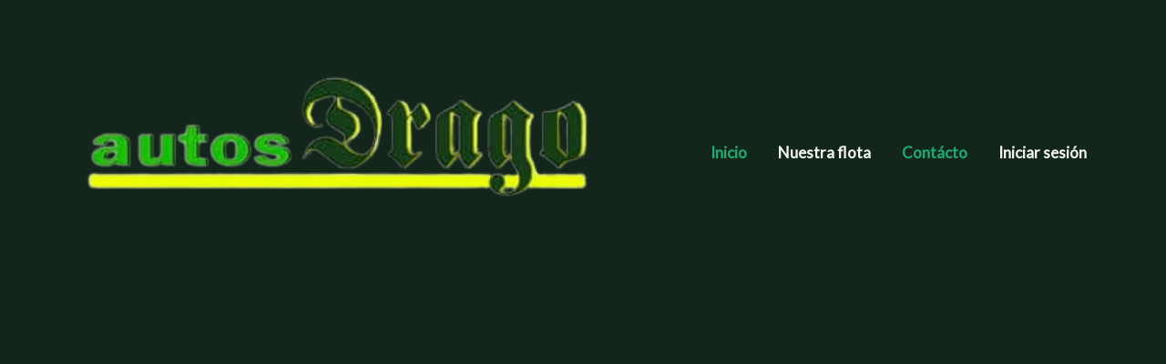

--- FILE ---
content_type: text/css
request_url: https://autosdrago.com/wp-content/uploads/elementor/css/post-2702.css?ver=1768930295
body_size: 94
content:
.elementor-2702 .elementor-element.elementor-element-220c135{padding:0rem 0rem 5rem 0rem;}@media(min-width:768px){.elementor-2702 .elementor-element.elementor-element-ef0fdc6{width:100%;}}

--- FILE ---
content_type: text/css
request_url: https://autosdrago.com/wp-content/uploads/custom-css-js/1861.css?v=4220
body_size: 102
content:
/******* Do not edit this file *******
Simple Custom CSS and JS - by Silkypress.com
Saved: Aug 21 2023 | 15:05:34 */
.um-account-tab-general label,.um-account-heading{
	color:#fff !important;
}


--- FILE ---
content_type: text/css
request_url: https://autosdrago.com/wp-content/uploads/custom-css-js/1618.css?v=9586
body_size: 370
content:
/******* Do not edit this file *******
Simple Custom CSS and JS - by Silkypress.com
Saved: Jul 14 2023 | 10:43:15 */
.um-account-name,.woocommerce-MyAccount-navigation-link--downloads,.col-2.woocommerce-Address,.woocommerce-MyAccount-navigation-link--wishlist{
	display:none;
}

#um-submit-btn,#um_account_submit_general{
	background:var(--e-global-color-primary) !important;
}

#um-submit-btn:hover,#um_account_submit_general:hover{
	 opacity: 0.8;
}



--- FILE ---
content_type: text/css
request_url: https://autosdrago.com/wp-content/uploads/custom-css-js/1535.css?v=3939
body_size: 1314
content:
/******* Do not edit this file *******
Simple Custom CSS and JS - by Silkypress.com
Saved: Aug 22 2023 | 08:08:59 */
.fc-toolbar-title{
 color: #ffffff !important;   
}
.form-reserva-container-out .zone__list__container li{
    font-size: 1.4rem !important;
}
.form-reserva-container-out .ofis__list__container li{
    font-size: .8rem !important;
}

.form-reserva-container-out .day_name{
    text-transform: capitalize;
	  font-size: .6rem !important;
}
.form-reserva-container-out .fc-toolbar-title{
     text-transform: capitalize;
     font-size: 1.2rem !important;
}

.fc-media-screen.fc-direction-ltr.fc-theme-standard{
    width: 100%;
}

.option_age.active{
    color: #fff;
} 
.option_age{
    cursor: pointer;
} 
.swi_btn_submit{
    margin: 0 !important;
    margin-bottom: auto !important;
    margin-top: 2rem !important;
}

.input_container{
    padding: .2rem 1rem !important;
}

.input_container .icon{
    margin: auto;
}

.swi_select_ofi_btn.loading::after{
	background: linear-gradient(90deg, rgba(30,43,55,0.3) 0%, rgba(41, 189, 15, ,0.8855917366946778) 26%, rgba(30,43,55,0.3) 46%, rgba(30,43,55,0.3) 57%) !important;
}

@media screen and (min-width:520px){
.form-reserva-container-out .day_name{
    font-size: .8rem !important;
    text-transform: capitalize;
}
	.form-reserva-container-out li{
    font-size: .8rem !important;

}

--- FILE ---
content_type: text/css
request_url: https://autosdrago.com/wp-content/uploads/custom-css-js/1503.css?v=6148
body_size: 746
content:
/******* Do not edit this file *******
Simple Custom CSS and JS - by Silkypress.com
Saved: Aug 22 2023 | 10:36:51 */
.woocommerce-ordering{
	display:none;
}
.products li,.woocommerce-product-gallery__image{
	box-sizing:border-box;
	border: 2px solid var(--ast-global-color-0) !important;
	box-shadow: 0 0 6px var(--ast-global-color-0), 0 0 12px var(--ast-global-color-2),0 0 24px var(--ast-global-color-2);
}

.woocommerce-result-count{
	color: var(--e-global-color-primary);
}

.extras-list li a{
	padding: .5rem !important;
}


#ship-to-different-address{
	display:none;
}

.astra-shop-thumbnail-wrap{
	background:#fff;
}

.woocommerce-cart-form__contents thead,.calculated_shipping h2{
	color:var(--ast-global-color-2);
}
.products li{
	background:var(--e-global-color-primary);
	box-sizing:border-box;
}


--- FILE ---
content_type: text/css
request_url: https://autosdrago.com/wp-content/uploads/custom-css-js/1493.css?v=5538
body_size: 547
content:
/******* Do not edit this file *******
Simple Custom CSS and JS - by Silkypress.com
Saved: Aug 22 2023 | 11:08:23 */
@media screen and (min-width:480px){
	.attachment-woocommerce_thumbnail{
  max-height: 225px;
  
  min-height: 225px;	
  height:auto !important;
}
}
.attachment-woocommerce_thumbnail{
	object-fit: contain;
	max-height: 125px;
}
.ast-builder-menu-1{
	border-radius: 3rem;
}

body:not(.page-id-574) .ast-main-header-wrap .site-logo-img{
	background: white;
	border-radius: 12px;
	border: 2px solid #f7ff00;
	box-shadow: 0 0 6px #f7ff00,0 0 12px #f7ff00;
}

.page-title{
	color: #29BD0F;
}








--- FILE ---
content_type: text/css
request_url: https://autosdrago.com/wp-content/plugins/scorpion-win-integration/includes/template/product-page/assets/index-ChHCvEQA.css?ver=1.0
body_size: 7638
content:
body,.contendor_principal *{margin:0;padding:0;box-sizing:border-box}.contendor_principal{display:grid;grid-template-columns:1fr;grid-template-rows:min-content;justify-content:center;padding-bottom:1.5rem;min-height:90vh;padding:.5rem 1rem}.contendor_principal_header{display:grid;grid-template-columns:1fr;padding:.5rem;background:#fff9;border-radius:12px;font-family:inherit;font-size:1.4rem;text-wrap:balance}.contendor_principal_header p{padding:.3rem 0}.contendor_principal_products{display:grid;min-height:70vh;gap:.5rem;justify-items:center}.swi_pagination{width:100%;text-align:center}.swi_pagination_page{display:inline-flex;justify-content:center;align-items:center;background-color:#191919cc;color:#fff;margin-right:.5rem;padding:.5rem;border-radius:50%;max-width:15px;max-height:15px;cursor:pointer;transition:background-color .5s}.swi_pagination_page:hover{background-color:#191919}.swi_pagination_page.selected{background-color:#000}@media screen and (min-width:450px){.contendor_principal_products{grid-template-columns:1fr 1fr}.swi_pagination{grid-column:1/3}}@media screen and (min-width:1100px){.contendor_principal_products{grid-template-columns:1fr 1fr 1fr}.swi_pagination{grid-column:1/4}}.swi_product *{margin:0;padding:0}.swi_product{display:flex;flex-direction:column;width:100%;box-sizing:border-box;max-width:90vw;background:#fffc;padding:.5rem;border:2px solid rgba(0,0,0,.6);border-radius:12px;text-decoration:none;color:inherit;font-family:inherit;margin-bottom:.5rem;opacity:0;animation:product_frames 1s .3s forwards}.swi_product .loader_container{display:flex;flex-wrap:wrap;align-items:center;height:100%;min-height:calc(100vw / 1.5 - 5vw);text-align:center}.swi_product .loader_container p{width:100%}.swi_product .loader_container p span{font-size:1rem}.swi_product .swi_product_texts{margin-top:auto}.swi_product p{font-size:1.2rem}.swi_product .button_product{font-size:1.8rem;text-align:center;background-color:#06cb13;color:#dadada;opacity:0;padding:.5rem;animation:button_product_frames 1s .6s forwards}.swi_product .button_product:hover{filter:brightness(.8)}@keyframes button_product_frames{0%{opacity:0;transform:translateY(100%)}to{opacity:1;transform:translateY(0)}}@keyframes product_frames{0%{opacity:0}to{opacity:1}}@media screen and (min-width:450px){.swi_product{max-width:40vw}.swi_product .loader_container{min-height:25vw}}@media screen and (min-width:1100px){.swi_product{max-width:30vw}.swi_product .loader_container{min-height:calc(100vw / 6)}}.image_loader_container{display:flex;width:100%;height:100%;min-height:200px}.image_loader_container img{object-fit:contain;display:flex;width:100%}.spins{width:100%;height:100%;display:flex;position:relative}.spins .spin{border-radius:50px;border-top:3px solid var(--color-spin);border-left:3px solid var(--color-spin);position:absolute;left:50%;top:50%;transform:translate(-50%) translateY(-50%)}.spins .spin_1{width:1.5rem;height:1.5rem;animation:imageLoaderAnimation 1.2s infinite linear}.spins .spin_2{width:1rem;height:1rem;animation:imageLoaderAnimation 1.2s infinite reverse linear}@keyframes imageLoaderAnimation{0%{transform:translate(-50%) translateY(-50%) rotate(0);filter:hue-rotate(0deg)}to{transform:translate(-50%) translateY(-50%) rotate(360deg);filter:hue-rotate(-90deg)}}.swi_product_loader.first{grid-row:1 /2}.swi_product_loader a{text-decoration:none}.swi_product_loader span{color:#090;font-family:inherit;font-size:1.4rem;animation:loader_frame calc(var(--count) * .1s) calc(var(--index) * .1s) infinite}.swi_product_loader.no_infinite span{animation-iteration-count:1}@keyframes loader_frame{0%{transform:scale(.6);opacity:0;filter:hue-rotate(360deg)}to{transform:scale(1.8);opacity:1;filter:hue-rotate(0deg)}}@media screen and (min-width:450px){.swi_product_loader{grid-column:1/3}}@media screen and (min-width:1100px){.swi_product_loader{grid-column:1/4}}.contendor_principal_product_page{display:flex;flex-direction:row;flex-wrap:wrap;gap:0 1rem;min-height:90vh;padding:.5rem 1rem;justify-content:space-around}.swi_product_page_title{text-align:center;width:100%}.swi_info{display:flex;flex-direction:column;width:100%;margin:0;margin-bottom:.5rem}.swi_info p{font-family:inherit;font-size:1.4rem;margin:0;margin-bottom:.5rem}.swi_info pre{font-family:inherit;margin:0rem}@media screen and (min-width:780px){.swi_info{width:min(100%,45vw)}}.contenedor_seguros{display:flex;flex-direction:column;flex-wrap:wrap;gap:.5rem;width:100%;margin:0;margin-bottom:.5rem}.contenedor_extras{display:flex;flex-direction:row;flex-wrap:wrap;width:100%;margin:0;margin-bottom:.5rem}.contenedor_seguros h2,.contenedor_extras h2{width:100%;margin:0;margin-bottom:.5rem}.contenedor_seguros h2{margin-bottom:0rem}.extra_label{margin-bottom:.5rem;display:flex;flex-wrap:wrap;width:100%;justify-content:space-between;row-gap:.5rem;align-content:center}.extra_label .extra_image{max-width:25%;margin-right:2%}.extra_label p{display:flex;justify-content:start;align-items:center;margin:0}.extra_label .extra_count{display:flex;gap:1rem;justify-content:center;align-items:center;margin:auto 0 auto auto}.extra_label .extra_count .extra_count_button{box-sizing:border-box;border-radius:50%;display:flex;height:40px;width:40px;justify-content:center;align-items:center;outline:none;border:none;font-size:1.4rem;color:#f0f8ff}.extra_label .extra_count .extra_count_button.extra_count_button_desc{background:#d32f2f}.extra_label .extra_count .extra_count_button.extra_count_button_asc{background:#388e3c}.extra_label .extra_count .extra_count_button.extra_count_span{background:#030303;color:#f0f8ff}.extra_image{max-height:65px;object-fit:cover}.button_container{margin-top:1.5rem;display:flex;width:100%;gap:2.5rem;justify-content:center;align-items:center}.button_container_btn{border:none;padding:.5rem 1.5rem;border-radius:1.2rem;font-size:1.4rem;color:#f0f8ff;font-family:inherit;min-width:7rem;min-height:2.6rem}.button_container_btn:hover{filter:brightness(.8)}.button_container_back{background:#d32f2f}.button_container_next{background:#388e3c}.swi_product_loader{margin-right:auto}.contenedor_galery{gap:1rem .5rem;width:100%;height:100%;display:flex;flex-wrap:wrap;justify-content:space-between;margin-bottom:1rem}.contenedor_galery .image{box-sizing:border-box;width:30%;object-fit:cover;border:3px solid rgba(12,37,12,.8);border-radius:.8rem;box-shadow:0 0 6px #0c250ccc,0 0 12px #0c250ccc;max-height:calc(100vw/6)}.contenedor_galery .loader_container{display:flex;align-items:center;height:auto;text-align:center}.contenedor_galery .loader_container p{width:100%}.contenedor_galery .loader_container p span{font-size:1rem}.contenedor_galery .loader_container.view{display:flex;min-height:60vh}@media screen and (min-width:480px){.contenedor_galery .loader_container p span{font-size:1.4rem}}@media screen and (min-width:780px){.contenedor_galery{width:min(100%,45vw)}.contenedor_galery .view{max-height:50vh}.contenedor_galery .image{max-height:calc(100vw/12)}.contenedor_galery .loader_container p span{font-size:1.4rem}}@media screen and (min-width:880px){.contenedor_galery .image{max-height:calc(100vw/12)}}.contenedor_galery div{box-sizing:border-box;display:flex;width:100%;height:100%}.contenedor_galery .option{cursor:pointer;transition:filter .2s}.contenedor_galery .option:hover{filter:blur(2px) sepia(60%)}.contenedor_galery .view{width:100%;max-height:60vh;display:flex;object-fit:contain;border-color:transparent;box-shadow:none;filter:drop-shadow(0px 0px 6px rgba(12,37,12,.8))}.contenedor_galery .animation{animation:imageFrame .2s forwards linear}@keyframes imageFrame{0%{filter:blur(2px)drop-shadow(0px 0px 6px rgba(12,37,12,.8))}to{filter:blur(0px)drop-shadow(0px 0px 6px rgba(12,37,12,.8))}}


--- FILE ---
content_type: text/css
request_url: https://autosdrago.com/wp-content/uploads/elementor/css/post-574.css?ver=1768929720
body_size: 74235
content:
.elementor-574 .elementor-element.elementor-element-0edef81:not(.elementor-motion-effects-element-type-background), .elementor-574 .elementor-element.elementor-element-0edef81 > .elementor-motion-effects-container > .elementor-motion-effects-layer{background-color:var( --e-global-color-astglobalcolor2 );background-image:url("https://autosdrago.com/wp-content/uploads/2024/06/Autos-Drago.png");background-position:top left;background-repeat:no-repeat;background-size:auto;}.elementor-574 .elementor-element.elementor-element-0edef81 > .elementor-background-overlay{background-color:transparent;background-image:linear-gradient(180deg, #00000078 50%, var( --e-global-color-astglobalcolor2 ) 100%);opacity:0.5;transition:background 0.3s, border-radius 0.3s, opacity 0.3s;}.elementor-574 .elementor-element.elementor-element-0edef81 > .elementor-container{min-height:90vh;}.elementor-574 .elementor-element.elementor-element-0edef81{transition:background 0.3s, border 0.3s, border-radius 0.3s, box-shadow 0.3s;padding:15rem 0rem 0rem 0rem;}.elementor-bc-flex-widget .elementor-574 .elementor-element.elementor-element-8256b1c.elementor-column .elementor-widget-wrap{align-items:flex-end;}.elementor-574 .elementor-element.elementor-element-8256b1c.elementor-column.elementor-element[data-element_type="column"] > .elementor-widget-wrap.elementor-element-populated{align-content:flex-end;align-items:flex-end;}.elementor-574 .elementor-element.elementor-element-8256b1c.elementor-column > .elementor-widget-wrap{justify-content:center;}.elementor-574 .elementor-element.elementor-element-8256b1c .elementor-element-populated .elementor-heading-title{color:var( --e-global-color-primary );}.elementor-574 .elementor-element.elementor-element-8256b1c > .elementor-element-populated{color:var( --e-global-color-primary );margin:0rem 0rem 2rem 0rem;--e-column-margin-right:0rem;--e-column-margin-left:0rem;}.elementor-574 .elementor-element.elementor-element-8bcbc7d{width:var( --container-widget-width, 80% );max-width:80%;--container-widget-width:80%;--container-widget-flex-grow:0;align-self:center;z-index:1000000;}.elementor-574 .elementor-element.elementor-element-8bcbc7d > .elementor-widget-container{background-color:#14261CBF;border-radius:12px 12px 12px 12px;}.elementor-574 .elementor-element.elementor-element-aece455:not(.elementor-motion-effects-element-type-background), .elementor-574 .elementor-element.elementor-element-aece455 > .elementor-motion-effects-container > .elementor-motion-effects-layer{background-color:transparent;background-image:linear-gradient(178deg, #14261C00 47%, var( --e-global-color-astglobalcolor2 ) 44%);}.elementor-574 .elementor-element.elementor-element-aece455 > .elementor-background-overlay{background-color:#06752E00;opacity:0.5;transition:background 0.3s, border-radius 0.3s, opacity 0.3s;}.elementor-574 .elementor-element.elementor-element-aece455 > .elementor-container{min-height:70px;}.elementor-574 .elementor-element.elementor-element-aece455{transition:background 0.3s, border 0.3s, border-radius 0.3s, box-shadow 0.3s;margin-top:-68px;margin-bottom:0px;z-index:1;}.elementor-574 .elementor-element.elementor-element-cbc27d4:not(.elementor-motion-effects-element-type-background), .elementor-574 .elementor-element.elementor-element-cbc27d4 > .elementor-motion-effects-container > .elementor-motion-effects-layer{background-color:#14261C;}.elementor-574 .elementor-element.elementor-element-cbc27d4 > .elementor-container{max-width:1375px;}.elementor-574 .elementor-element.elementor-element-cbc27d4{transition:background 0.3s, border 0.3s, border-radius 0.3s, box-shadow 0.3s;margin-top:0rem;margin-bottom:0rem;padding:2rem 0rem 0rem 0rem;}.elementor-574 .elementor-element.elementor-element-cbc27d4 > .elementor-background-overlay{transition:background 0.3s, border-radius 0.3s, opacity 0.3s;}.elementor-574 .elementor-element.elementor-element-c851364:not(.elementor-motion-effects-element-type-background) > .elementor-widget-wrap, .elementor-574 .elementor-element.elementor-element-c851364 > .elementor-widget-wrap > .elementor-motion-effects-container > .elementor-motion-effects-layer{background-color:var( --e-global-color-astglobalcolor5 );}.elementor-bc-flex-widget .elementor-574 .elementor-element.elementor-element-c851364.elementor-column .elementor-widget-wrap{align-items:center;}.elementor-574 .elementor-element.elementor-element-c851364.elementor-column.elementor-element[data-element_type="column"] > .elementor-widget-wrap.elementor-element-populated{align-content:center;align-items:center;}.elementor-574 .elementor-element.elementor-element-c851364 > .elementor-element-populated{transition:background 0.3s, border 0.3s, border-radius 0.3s, box-shadow 0.3s;}.elementor-574 .elementor-element.elementor-element-c851364 > .elementor-element-populated > .elementor-background-overlay{transition:background 0.3s, border-radius 0.3s, opacity 0.3s;}.elementor-574 .elementor-element.elementor-element-b126a88 img{height:226px;object-fit:contain;object-position:center center;}.elementor-574 .elementor-element.elementor-element-b61c98c:not(.elementor-motion-effects-element-type-background) > .elementor-widget-wrap, .elementor-574 .elementor-element.elementor-element-b61c98c > .elementor-widget-wrap > .elementor-motion-effects-container > .elementor-motion-effects-layer{background-color:var( --e-global-color-astglobalcolor5 );}.elementor-bc-flex-widget .elementor-574 .elementor-element.elementor-element-b61c98c.elementor-column .elementor-widget-wrap{align-items:center;}.elementor-574 .elementor-element.elementor-element-b61c98c.elementor-column.elementor-element[data-element_type="column"] > .elementor-widget-wrap.elementor-element-populated{align-content:center;align-items:center;}.elementor-574 .elementor-element.elementor-element-b61c98c > .elementor-element-populated{transition:background 0.3s, border 0.3s, border-radius 0.3s, box-shadow 0.3s;}.elementor-574 .elementor-element.elementor-element-b61c98c > .elementor-element-populated > .elementor-background-overlay{transition:background 0.3s, border-radius 0.3s, opacity 0.3s;}.elementor-574 .elementor-element.elementor-element-387dd63{text-align:center;}.elementor-574 .elementor-element.elementor-element-d4a8411:not(.elementor-motion-effects-element-type-background) > .elementor-widget-wrap, .elementor-574 .elementor-element.elementor-element-d4a8411 > .elementor-widget-wrap > .elementor-motion-effects-container > .elementor-motion-effects-layer{background-color:var( --e-global-color-astglobalcolor5 );}.elementor-574 .elementor-element.elementor-element-d4a8411 > .elementor-element-populated{transition:background 0.3s, border 0.3s, border-radius 0.3s, box-shadow 0.3s;}.elementor-574 .elementor-element.elementor-element-d4a8411 > .elementor-element-populated > .elementor-background-overlay{transition:background 0.3s, border-radius 0.3s, opacity 0.3s;}.elementor-574 .elementor-element.elementor-element-3648818{text-align:center;}.elementor-574 .elementor-element.elementor-element-98caf56:not(.elementor-motion-effects-element-type-background) > .elementor-widget-wrap, .elementor-574 .elementor-element.elementor-element-98caf56 > .elementor-widget-wrap > .elementor-motion-effects-container > .elementor-motion-effects-layer{background-color:var( --e-global-color-astglobalcolor5 );}.elementor-bc-flex-widget .elementor-574 .elementor-element.elementor-element-98caf56.elementor-column .elementor-widget-wrap{align-items:center;}.elementor-574 .elementor-element.elementor-element-98caf56.elementor-column.elementor-element[data-element_type="column"] > .elementor-widget-wrap.elementor-element-populated{align-content:center;align-items:center;}.elementor-574 .elementor-element.elementor-element-98caf56 > .elementor-element-populated{transition:background 0.3s, border 0.3s, border-radius 0.3s, box-shadow 0.3s;}.elementor-574 .elementor-element.elementor-element-98caf56 > .elementor-element-populated > .elementor-background-overlay{transition:background 0.3s, border-radius 0.3s, opacity 0.3s;}.elementor-574 .elementor-element.elementor-element-843f862{text-align:center;}.elementor-574 .elementor-element.elementor-element-4c024b0:not(.elementor-motion-effects-element-type-background), .elementor-574 .elementor-element.elementor-element-4c024b0 > .elementor-motion-effects-container > .elementor-motion-effects-layer{background-color:#14261C;}.elementor-574 .elementor-element.elementor-element-4c024b0 > .elementor-container{max-width:1375px;}.elementor-574 .elementor-element.elementor-element-4c024b0{transition:background 0.3s, border 0.3s, border-radius 0.3s, box-shadow 0.3s;margin-top:0rem;margin-bottom:0rem;padding:2rem 0rem 0rem 0rem;}.elementor-574 .elementor-element.elementor-element-4c024b0 > .elementor-background-overlay{transition:background 0.3s, border-radius 0.3s, opacity 0.3s;}.elementor-574 .elementor-element.elementor-element-6c31b7c:not(.elementor-motion-effects-element-type-background) > .elementor-widget-wrap, .elementor-574 .elementor-element.elementor-element-6c31b7c > .elementor-widget-wrap > .elementor-motion-effects-container > .elementor-motion-effects-layer{background-color:var( --e-global-color-astglobalcolor5 );}.elementor-bc-flex-widget .elementor-574 .elementor-element.elementor-element-6c31b7c.elementor-column .elementor-widget-wrap{align-items:center;}.elementor-574 .elementor-element.elementor-element-6c31b7c.elementor-column.elementor-element[data-element_type="column"] > .elementor-widget-wrap.elementor-element-populated{align-content:center;align-items:center;}.elementor-574 .elementor-element.elementor-element-6c31b7c > .elementor-element-populated{transition:background 0.3s, border 0.3s, border-radius 0.3s, box-shadow 0.3s;}.elementor-574 .elementor-element.elementor-element-6c31b7c > .elementor-element-populated > .elementor-background-overlay{transition:background 0.3s, border-radius 0.3s, opacity 0.3s;}.elementor-574 .elementor-element.elementor-element-dbadedf{text-align:center;}.elementor-574 .elementor-element.elementor-element-f8a40c1:not(.elementor-motion-effects-element-type-background), .elementor-574 .elementor-element.elementor-element-f8a40c1 > .elementor-motion-effects-container > .elementor-motion-effects-layer{background-color:#14261C;}.elementor-574 .elementor-element.elementor-element-f8a40c1{border-style:solid;border-width:0px 0px 0px 0px;border-color:#FFFFFF;transition:background 0.3s, border 0.3s, border-radius 0.3s, box-shadow 0.3s;}.elementor-574 .elementor-element.elementor-element-f8a40c1, .elementor-574 .elementor-element.elementor-element-f8a40c1 > .elementor-background-overlay{border-radius:0px 0px 0px 0px;}.elementor-574 .elementor-element.elementor-element-f8a40c1 > .elementor-background-overlay{transition:background 0.3s, border-radius 0.3s, opacity 0.3s;}.elementor-574 .elementor-element.elementor-element-144dbe4{text-align:center;}.elementor-574 .elementor-element.elementor-element-144dbe4 .elementor-heading-title{color:#29BD0F;}.elementor-574 .elementor-element.elementor-element-7f5a369:not(.elementor-motion-effects-element-type-background), .elementor-574 .elementor-element.elementor-element-7f5a369 > .elementor-motion-effects-container > .elementor-motion-effects-layer{background-color:#14261C;}.elementor-574 .elementor-element.elementor-element-7f5a369{border-style:solid;border-width:0px 0px 0px 0px;border-color:#FFFFFF;transition:background 0.3s, border 0.3s, border-radius 0.3s, box-shadow 0.3s;}.elementor-574 .elementor-element.elementor-element-7f5a369, .elementor-574 .elementor-element.elementor-element-7f5a369 > .elementor-background-overlay{border-radius:0px 0px 0px 0px;}.elementor-574 .elementor-element.elementor-element-7f5a369 > .elementor-background-overlay{transition:background 0.3s, border-radius 0.3s, opacity 0.3s;}.elementor-574 .elementor-element.elementor-element-7f54c47{--spacer-size:5px;}.elementor-574 .elementor-element.elementor-element-858d946 .elementor-icon-wrapper{text-align:center;}.elementor-574 .elementor-element.elementor-element-858d946.elementor-view-stacked .elementor-icon{background-color:#29BD0F;}.elementor-574 .elementor-element.elementor-element-858d946.elementor-view-framed .elementor-icon, .elementor-574 .elementor-element.elementor-element-858d946.elementor-view-default .elementor-icon{color:#29BD0F;border-color:#29BD0F;}.elementor-574 .elementor-element.elementor-element-858d946.elementor-view-framed .elementor-icon, .elementor-574 .elementor-element.elementor-element-858d946.elementor-view-default .elementor-icon svg{fill:#29BD0F;}.elementor-574 .elementor-element.elementor-element-858d946 .elementor-icon{font-size:25px;}.elementor-574 .elementor-element.elementor-element-858d946 .elementor-icon svg{height:25px;}.elementor-574 .elementor-element.elementor-element-a996bb3{text-align:center;}.elementor-574 .elementor-element.elementor-element-a996bb3 .elementor-heading-title{color:#FFFFFF;}.elementor-574 .elementor-element.elementor-element-65c9791{text-align:center;}.elementor-574 .elementor-element.elementor-element-65c9791 .elementor-heading-title{color:#FFFFFF;}.elementor-574 .elementor-element.elementor-element-6c01ee9{--spacer-size:5px;}.elementor-574 .elementor-element.elementor-element-f43a163:not(.elementor-motion-effects-element-type-background), .elementor-574 .elementor-element.elementor-element-f43a163 > .elementor-motion-effects-container > .elementor-motion-effects-layer{background-color:transparent;background-image:linear-gradient(2deg, #14261C00 42%, var( --e-global-color-astglobalcolor2 ) 58%);}.elementor-574 .elementor-element.elementor-element-f43a163 > .elementor-background-overlay{background-color:#06752E00;opacity:0.5;transition:background 0.3s, border-radius 0.3s, opacity 0.3s;}.elementor-574 .elementor-element.elementor-element-f43a163 > .elementor-container{min-height:70px;}.elementor-574 .elementor-element.elementor-element-f43a163{transition:background 0.3s, border 0.3s, border-radius 0.3s, box-shadow 0.3s;margin-top:0px;margin-bottom:0px;}.elementor-574 .elementor-element.elementor-element-d0519cc > .elementor-widget-container:hover{--e-transform-translateX:10px;}.elementor-574 .elementor-element.elementor-element-d0519cc{text-align:center;}.elementor-574 .elementor-element.elementor-element-d0519cc .elementor-heading-title{text-shadow:7px 8px 12px rgba(0,0,0,0.3);color:#285637;}.elementor-574 .elementor-element.elementor-element-263c93f > .elementor-widget-container:hover{--e-transform-translateX:10px;}.elementor-574 .elementor-element.elementor-element-263c93f .eael-creative-button-icon-left svg, 
                    .elementor-574 .elementor-element.elementor-element-263c93f .eael-creative-button-icon-right svg{rotate:0deg;}.elementor-574 .elementor-element.elementor-element-263c93f .eael-creative-button-icon-left i,
                    .elementor-574 .elementor-element.elementor-element-263c93f .eael-creative-button-icon-right i{rotate:0deg;}.elementor-574 .elementor-element.elementor-element-263c93f .eael-creative-button i{font-size:30px;color:#ffffff;}.elementor-574 .elementor-element.elementor-element-263c93f .eael-creative-button svg{height:30px;width:30px;fill:#ffffff;}.elementor-574 .elementor-element.elementor-element-263c93f .eael-creative-button-wrapper{justify-content:center;}.elementor-574 .elementor-element.elementor-element-263c93f .eael-creative-button .creative-button-inner svg{fill:#ffffff;}.elementor-574 .elementor-element.elementor-element-263c93f .eael-creative-button{color:#ffffff;background-color:#0EBF42;border-radius:43px;}.elementor-574 .elementor-element.elementor-element-263c93f .eael-creative-button .eael-creative-button--tamaya-secondary{color:#ffffff;}.elementor-574 .elementor-element.elementor-element-263c93f .eael-creative-button.eael-creative-button--tamaya::before{color:#ffffff;background-color:#0EBF42;}.elementor-574 .elementor-element.elementor-element-263c93f .eael-creative-button.eael-creative-button--tamaya::after{color:#ffffff;background-color:#0EBF42;}.elementor-574 .elementor-element.elementor-element-263c93f .eael-creative-button.eael-creative-button--ujarak:hover{background-color:#0EBF42;}.elementor-574 .elementor-element.elementor-element-263c93f .eael-creative-button.eael-creative-button--wayra:hover{background-color:#0EBF42;}.elementor-574 .elementor-element.elementor-element-263c93f .eael-creative-button::before{border-radius:43px;}.elementor-574 .elementor-element.elementor-element-263c93f .eael-creative-button::after{border-radius:43px;}.elementor-574 .elementor-element.elementor-element-263c93f .eael-creative-button:hover i{color:#ffffff;}.elementor-574 .elementor-element.elementor-element-263c93f .eael-creative-button:hover .creative-button-inner svg{fill:#ffffff;}.elementor-574 .elementor-element.elementor-element-263c93f .eael-creative-button:hover{color:#ffffff;background-color:#f54;}.elementor-574 .elementor-element.elementor-element-263c93f .eael-creative-button:hover svg{fill:#ffffff;}.elementor-574 .elementor-element.elementor-element-263c93f .eael-creative-button.eael-creative-button--winona::after{color:#ffffff;}.elementor-574 .elementor-element.elementor-element-263c93f .eael-creative-button.eael-creative-button--saqui::after{color:#ffffff;}.elementor-574 .elementor-element.elementor-element-263c93f .eael-creative-button.eael-creative-button--ujarak::before{background-color:#f54;}.elementor-574 .elementor-element.elementor-element-263c93f .eael-creative-button.eael-creative-button--wayra:hover::before{background-color:#f54;}.elementor-574 .elementor-element.elementor-element-263c93f .eael-creative-button.eael-creative-button--tamaya:hover{background-color:#f54;}.elementor-574 .elementor-element.elementor-element-263c93f .eael-creative-button.eael-creative-button--rayen::before{background-color:#f54;}.elementor-574 .elementor-element.elementor-element-263c93f .eael-creative-button.eael-creative-button--rayen:hover::before{background-color:#f54;}.elementor-574 .elementor-element.elementor-element-06cac6b .elementor-repeater-item-6343a20.elementor-social-icon{background-color:#D77BE9;}.elementor-574 .elementor-element.elementor-element-06cac6b .elementor-repeater-item-6343a20.elementor-social-icon i{color:#EFE5F0;}.elementor-574 .elementor-element.elementor-element-06cac6b .elementor-repeater-item-6343a20.elementor-social-icon svg{fill:#EFE5F0;}.elementor-574 .elementor-element.elementor-element-06cac6b{--grid-template-columns:repeat(0, auto);--e-transform-transition-duration:458ms;--grid-column-gap:5px;--grid-row-gap:0px;}.elementor-574 .elementor-element.elementor-element-06cac6b .elementor-widget-container{text-align:center;}.elementor-574 .elementor-element.elementor-element-06cac6b > .elementor-widget-container{--e-transform-translateX:10px;border-style:solid;border-width:2px 2px 2px 2px;border-color:#02010100;}.elementor-574 .elementor-element.elementor-element-06cac6b:hover .elementor-widget-container{border-style:groove;border-width:2px 2px 2px 2px;border-color:var( --e-global-color-astglobalcolor2 );}.elementor-574 .elementor-element.elementor-element-8cd405f:not(.elementor-motion-effects-element-type-background), .elementor-574 .elementor-element.elementor-element-8cd405f > .elementor-motion-effects-container > .elementor-motion-effects-layer{background-color:transparent;background-image:linear-gradient(178deg, var( --e-global-color-astglobalcolor6 ) 42%, #00000000 58%);}.elementor-574 .elementor-element.elementor-element-8cd405f > .elementor-background-overlay{background-color:#06752E00;opacity:0.5;transition:background 0.3s, border-radius 0.3s, opacity 0.3s;}.elementor-574 .elementor-element.elementor-element-8cd405f > .elementor-container{min-height:70px;}.elementor-574 .elementor-element.elementor-element-8cd405f{transition:background 0.3s, border 0.3s, border-radius 0.3s, box-shadow 0.3s;margin-top:0px;margin-bottom:-70px;z-index:2;}.elementor-574 .elementor-element.elementor-element-de9f5b9 > .elementor-background-overlay{background-color:#051208;background-image:url("https://autosdrago.com/wp-content/uploads/2022/09/1570704244shutterstock_1445112932.jpg");background-repeat:no-repeat;background-size:cover;opacity:0.86;}.elementor-574 .elementor-element.elementor-element-de9f5b9 > .elementor-container{min-height:60vh;}.elementor-574 .elementor-element.elementor-element-ae4e4b9{--spacer-size:600px;}.elementor-574 .elementor-element.elementor-element-ae4e4b9 > .elementor-widget-container{padding:2rem 0rem 2rem 0rem;}.elementor-574 .elementor-element.elementor-element-18ecd11:not(.elementor-motion-effects-element-type-background), .elementor-574 .elementor-element.elementor-element-18ecd11 > .elementor-motion-effects-container > .elementor-motion-effects-layer{background-color:transparent;background-image:linear-gradient(2deg, var( --e-global-color-astglobalcolor2 ) 47%, #14261C00 58%);}.elementor-574 .elementor-element.elementor-element-18ecd11 > .elementor-background-overlay{background-color:#06752E00;opacity:0.5;transition:background 0.3s, border-radius 0.3s, opacity 0.3s;}.elementor-574 .elementor-element.elementor-element-18ecd11 > .elementor-container{min-height:70px;}.elementor-574 .elementor-element.elementor-element-18ecd11{transition:background 0.3s, border 0.3s, border-radius 0.3s, box-shadow 0.3s;margin-top:-65px;margin-bottom:0px;z-index:2;}.elementor-574 .elementor-element.elementor-element-3ef0d20:not(.elementor-motion-effects-element-type-background), .elementor-574 .elementor-element.elementor-element-3ef0d20 > .elementor-motion-effects-container > .elementor-motion-effects-layer{background-color:#14261C;}.elementor-574 .elementor-element.elementor-element-3ef0d20{border-style:solid;border-width:0px 0px 0px 0px;border-color:#FFFFFF;transition:background 0.3s, border 0.3s, border-radius 0.3s, box-shadow 0.3s;}.elementor-574 .elementor-element.elementor-element-3ef0d20, .elementor-574 .elementor-element.elementor-element-3ef0d20 > .elementor-background-overlay{border-radius:0px 0px 0px 0px;}.elementor-574 .elementor-element.elementor-element-3ef0d20 > .elementor-background-overlay{transition:background 0.3s, border-radius 0.3s, opacity 0.3s;}.elementor-574 .elementor-element.elementor-element-10dae3f{--spacer-size:25px;}.elementor-574 .elementor-element.elementor-element-ad1ae98:not(.elementor-motion-effects-element-type-background), .elementor-574 .elementor-element.elementor-element-ad1ae98 > .elementor-motion-effects-container > .elementor-motion-effects-layer{background-color:#14261C;}.elementor-574 .elementor-element.elementor-element-ad1ae98 > .elementor-container{max-width:1280px;}.elementor-574 .elementor-element.elementor-element-ad1ae98{overflow:hidden;transition:background 0.3s, border 0.3s, border-radius 0.3s, box-shadow 0.3s;padding:0px 0px 200px 0px;}.elementor-574 .elementor-element.elementor-element-ad1ae98 > .elementor-background-overlay{transition:background 0.3s, border-radius 0.3s, opacity 0.3s;}.elementor-574 .elementor-element.elementor-element-efdcfed{margin-top:10px;margin-bottom:0px;}.elementor-574 .elementor-element.elementor-element-9ae719d .elementor-heading-title{color:#29BD0F;}.elementor-574 .elementor-element.elementor-element-24fed83{color:var( --e-global-color-astglobalcolor4 );}.elementor-574 .elementor-element.elementor-element-bf4ce97 > .elementor-container{max-width:1280px;}.elementor-574 .elementor-element.elementor-element-da4e2d5 > .elementor-widget-wrap > .elementor-widget:not(.elementor-widget__width-auto):not(.elementor-widget__width-initial):not(:last-child):not(.elementor-absolute){margin-block-end:10px;}.elementor-574 .elementor-element.elementor-element-da4e2d5 > .elementor-element-populated{padding:0px 70px 0px 70px;}.elementor-574 .elementor-element.elementor-element-de29b1d > .elementor-widget-container{margin:0px -70px 0px -70px;}.elementor-574 .elementor-element.elementor-element-de29b1d{text-align:center;}.elementor-574 .elementor-element.elementor-element-c57692e{--divider-border-style:solid;--divider-color:var( --e-global-color-astglobalcolor0 );--divider-border-width:2px;}.elementor-574 .elementor-element.elementor-element-c57692e .elementor-divider-separator{width:100%;}.elementor-574 .elementor-element.elementor-element-c57692e .elementor-divider{padding-block-start:5px;padding-block-end:5px;}.elementor-574 .elementor-element.elementor-element-9c32553 > .elementor-widget-container{padding:0px 0px 20px 0px;}.elementor-574 .elementor-element.elementor-element-9c32553{text-shadow:0px 0px 10px rgba(0,0,0,0.3);color:var( --e-global-color-astglobalcolor4 );}.elementor-574 .elementor-element.elementor-element-7840cf5 > .elementor-widget-wrap > .elementor-widget:not(.elementor-widget__width-auto):not(.elementor-widget__width-initial):not(:last-child):not(.elementor-absolute){margin-block-end:10px;}.elementor-574 .elementor-element.elementor-element-7840cf5 > .elementor-element-populated{padding:0px 70px 0px 70px;}.elementor-574 .elementor-element.elementor-element-3a8b302 > .elementor-widget-container{margin:0px -70px 0px -70px;}.elementor-574 .elementor-element.elementor-element-3a8b302{text-align:center;}.elementor-574 .elementor-element.elementor-element-2c2d455{--divider-border-style:solid;--divider-color:var( --e-global-color-astglobalcolor0 );--divider-border-width:2px;}.elementor-574 .elementor-element.elementor-element-2c2d455 .elementor-divider-separator{width:100%;}.elementor-574 .elementor-element.elementor-element-2c2d455 .elementor-divider{padding-block-start:5px;padding-block-end:5px;}.elementor-574 .elementor-element.elementor-element-8af459b > .elementor-widget-container{padding:0px 0px 20px 0px;}.elementor-574 .elementor-element.elementor-element-8af459b{color:var( --e-global-color-astglobalcolor4 );}.elementor-bc-flex-widget .elementor-574 .elementor-element.elementor-element-2d1f29a.elementor-column .elementor-widget-wrap{align-items:flex-end;}.elementor-574 .elementor-element.elementor-element-2d1f29a.elementor-column.elementor-element[data-element_type="column"] > .elementor-widget-wrap.elementor-element-populated{align-content:flex-end;align-items:flex-end;}.elementor-574 .elementor-element.elementor-element-2d1f29a > .elementor-widget-wrap > .elementor-widget:not(.elementor-widget__width-auto):not(.elementor-widget__width-initial):not(:last-child):not(.elementor-absolute){margin-block-end:10px;}.elementor-574 .elementor-element.elementor-element-2d1f29a > .elementor-element-populated{padding:0px 70px 0px 70px;}.elementor-574 .elementor-element.elementor-element-dad20be > .elementor-widget-container{margin:0px -70px 0px -70px;}.elementor-574 .elementor-element.elementor-element-dad20be{text-align:center;}.elementor-574 .elementor-element.elementor-element-64578b5{--divider-border-style:solid;--divider-color:var( --e-global-color-astglobalcolor0 );--divider-border-width:2px;}.elementor-574 .elementor-element.elementor-element-64578b5 .elementor-divider-separator{width:100%;}.elementor-574 .elementor-element.elementor-element-64578b5 .elementor-divider{padding-block-start:5px;padding-block-end:5px;}.elementor-574 .elementor-element.elementor-element-2dc763e > .elementor-widget-container{padding:0px 0px 20px 0px;}.elementor-574 .elementor-element.elementor-element-2dc763e{color:var( --e-global-color-astglobalcolor4 );}.elementor-574 .elementor-element.elementor-element-638eeaa:not(.elementor-motion-effects-element-type-background), .elementor-574 .elementor-element.elementor-element-638eeaa > .elementor-motion-effects-container > .elementor-motion-effects-layer{background-color:transparent;background-image:linear-gradient(178deg, var( --e-global-color-astglobalcolor2 ) 47%, #EAFD0500 58%);}.elementor-574 .elementor-element.elementor-element-638eeaa > .elementor-background-overlay{background-color:#06752E00;opacity:0.5;transition:background 0.3s, border-radius 0.3s, opacity 0.3s;}.elementor-574 .elementor-element.elementor-element-638eeaa > .elementor-container{min-height:70px;}.elementor-574 .elementor-element.elementor-element-638eeaa{transition:background 0.3s, border 0.3s, border-radius 0.3s, box-shadow 0.3s;margin-top:-65px;margin-bottom:-65px;z-index:2;}.elementor-574 .elementor-element.elementor-element-a489b34:not(.elementor-motion-effects-element-type-background), .elementor-574 .elementor-element.elementor-element-a489b34 > .elementor-motion-effects-container > .elementor-motion-effects-layer{background-color:var( --e-global-color-astglobalcolor2 );}.elementor-574 .elementor-element.elementor-element-a489b34 > .elementor-background-overlay{background-image:url("https://autosdrago.com/wp-content/uploads/2022/06/carretera_la_aldea.jpg");background-position:bottom center;background-repeat:no-repeat;background-size:cover;opacity:0.15;transition:background 0.3s, border-radius 0.3s, opacity 0.3s;}.elementor-574 .elementor-element.elementor-element-a489b34{transition:background 0.3s, border 0.3s, border-radius 0.3s, box-shadow 0.3s;margin-top:0px;margin-bottom:0px;padding:100px 0px 0px 0px;z-index:1;}.elementor-574 .elementor-element.elementor-element-eda59d5 > .elementor-element-populated{padding:0px 0px 0px 0px;}.elementor-574 .elementor-element.elementor-element-bf7a4aa > .elementor-element-populated{padding:100px 0px 200px 0px;}.elementor-574 .elementor-element.elementor-element-bf7a4aa{z-index:1;}.elementor-574 .elementor-element.elementor-element-965223e .elementor-heading-title{color:#FFFFFF;}.elementor-574 .elementor-element.elementor-element-7b7be1d .elementor-heading-title{font-style:normal;line-height:75px;letter-spacing:-1.2px;word-spacing:0px;mix-blend-mode:screen;color:var( --e-global-color-astglobalcolor4 );}.elementor-574 .elementor-element.elementor-element-06507d5 > .elementor-widget-container{margin:0% 58% 0% 0%;padding:20px 0px 20px 0px;}.elementor-574 .elementor-element.elementor-element-06507d5{color:var( --e-global-color-astglobalcolor4 );}.elementor-574 .elementor-element.elementor-element-655caf4{text-align:start;}.elementor-574 .elementor-element.elementor-element-443a3d0 > .elementor-widget-container{margin:0px 0px -100px -365px;}.elementor-574 .elementor-element.elementor-element-443a3d0{text-align:end;}.elementor-574 .elementor-element.elementor-element-443a3d0 img{opacity:0.99;border-radius:10px 10px 10px 10px;}.elementor-574 .elementor-element.elementor-element-c5a4d13:not(.elementor-motion-effects-element-type-background), .elementor-574 .elementor-element.elementor-element-c5a4d13 > .elementor-motion-effects-container > .elementor-motion-effects-layer{background-color:var( --e-global-color-astglobalcolor4 );}.elementor-574 .elementor-element.elementor-element-c5a4d13 > .elementor-background-overlay{background-image:url("https://autosdrago.com/wp-content/uploads/2022/06/1590253584782.jpg");background-position:center center;background-size:cover;opacity:0.15;transition:background 0.3s, border-radius 0.3s, opacity 0.3s;}.elementor-574 .elementor-element.elementor-element-c5a4d13{transition:background 0.3s, border 0.3s, border-radius 0.3s, box-shadow 0.3s;}.elementor-574 .elementor-element.elementor-element-45fc2e1 .elementor-element-populated .elementor-heading-title{color:var( --e-global-color-astglobalcolor1 );}.elementor-574 .elementor-element.elementor-element-45fc2e1 > .elementor-element-populated{color:var( --e-global-color-astglobalcolor2 );}.elementor-574 .elementor-element.elementor-element-e78cce8{margin-top:10px;margin-bottom:0px;padding:125px 0px 125px 0px;}.elementor-574 .elementor-element.elementor-element-597aec2 > .elementor-element-populated{margin:0% 33.33% 0% 0%;--e-column-margin-right:33.33%;--e-column-margin-left:0%;}.elementor-574 .elementor-element.elementor-element-d626404 .elementor-heading-title{color:var( --e-global-color-astglobalcolor2 );}.elementor-574 .elementor-element.elementor-element-d3beef4 .elementor-heading-title{text-decoration:underline;color:var( --e-global-color-astglobalcolor0 );}.elementor-574 .elementor-element.elementor-element-04fb6f1{padding:0px 0px 75px 0px;}.elementor-574 .elementor-element.elementor-element-13daef4 > .elementor-widget-wrap > .elementor-widget:not(.elementor-widget__width-auto):not(.elementor-widget__width-initial):not(:last-child):not(.elementor-absolute){margin-block-end:10px;}.elementor-574 .elementor-element.elementor-element-13daef4 > .elementor-element-populated{margin:0px 20px 0px 0px;--e-column-margin-right:20px;--e-column-margin-left:0px;}.elementor-574 .elementor-element.elementor-element-178964f{--divider-border-style:solid;--divider-color:var( --e-global-color-astglobalcolor0 );--divider-border-width:2px;}.elementor-574 .elementor-element.elementor-element-178964f .elementor-divider-separator{width:100%;}.elementor-574 .elementor-element.elementor-element-178964f .elementor-divider{padding-block-start:10px;padding-block-end:10px;}.elementor-574 .elementor-element.elementor-element-ef37469 img{border-radius:5px 5px 5px 5px;}.elementor-574 .elementor-element.elementor-element-e08311f > .elementor-widget-container{padding:20px 0px 0px 0px;}.elementor-574 .elementor-element.elementor-element-6876ea9 .elementor-button-content-wrapper{flex-direction:row;}.elementor-574 .elementor-element.elementor-element-8f6aade > .elementor-widget-wrap > .elementor-widget:not(.elementor-widget__width-auto):not(.elementor-widget__width-initial):not(:last-child):not(.elementor-absolute){margin-block-end:10px;}.elementor-574 .elementor-element.elementor-element-8f6aade > .elementor-element-populated{margin:0px 20px 0px 0px;--e-column-margin-right:20px;--e-column-margin-left:0px;}.elementor-574 .elementor-element.elementor-element-d4373e4{--divider-border-style:solid;--divider-color:var( --e-global-color-astglobalcolor0 );--divider-border-width:2px;}.elementor-574 .elementor-element.elementor-element-d4373e4 .elementor-divider-separator{width:100%;}.elementor-574 .elementor-element.elementor-element-d4373e4 .elementor-divider{padding-block-start:10px;padding-block-end:10px;}.elementor-574 .elementor-element.elementor-element-f385321 img{border-radius:5px 5px 5px 5px;}.elementor-574 .elementor-element.elementor-element-fb59406 > .elementor-widget-container{padding:20px 0px 0px 0px;}.elementor-574 .elementor-element.elementor-element-2ad79f8 .elementor-button-content-wrapper{flex-direction:row;}.elementor-574 .elementor-element.elementor-element-98c27c1 > .elementor-widget-wrap > .elementor-widget:not(.elementor-widget__width-auto):not(.elementor-widget__width-initial):not(:last-child):not(.elementor-absolute){margin-block-end:10px;}.elementor-574 .elementor-element.elementor-element-98c27c1 > .elementor-element-populated{margin:0px 20px 0px 0px;--e-column-margin-right:20px;--e-column-margin-left:0px;}.elementor-574 .elementor-element.elementor-element-fa7f0b2{--divider-border-style:solid;--divider-color:var( --e-global-color-astglobalcolor0 );--divider-border-width:2px;}.elementor-574 .elementor-element.elementor-element-fa7f0b2 .elementor-divider-separator{width:100%;}.elementor-574 .elementor-element.elementor-element-fa7f0b2 .elementor-divider{padding-block-start:10px;padding-block-end:10px;}.elementor-574 .elementor-element.elementor-element-1ad9e64 img{border-radius:5px 5px 5px 5px;}.elementor-574 .elementor-element.elementor-element-ebc107e > .elementor-widget-container{padding:20px 0px 0px 0px;}.elementor-574 .elementor-element.elementor-element-2e5671d .elementor-button-content-wrapper{flex-direction:row;}.elementor-574 .elementor-element.elementor-element-8a1ccff{padding:0px 0px 125px 0px;}.elementor-574 .elementor-element.elementor-element-c6b4989 > .elementor-widget-wrap > .elementor-widget:not(.elementor-widget__width-auto):not(.elementor-widget__width-initial):not(:last-child):not(.elementor-absolute){margin-block-end:10px;}.elementor-574 .elementor-element.elementor-element-c6b4989 > .elementor-element-populated{margin:0px 20px 0px 0px;--e-column-margin-right:20px;--e-column-margin-left:0px;}.elementor-574 .elementor-element.elementor-element-8c20313{--divider-border-style:solid;--divider-color:var( --e-global-color-astglobalcolor0 );--divider-border-width:2px;}.elementor-574 .elementor-element.elementor-element-8c20313 .elementor-divider-separator{width:100%;}.elementor-574 .elementor-element.elementor-element-8c20313 .elementor-divider{padding-block-start:10px;padding-block-end:10px;}.elementor-574 .elementor-element.elementor-element-35ff76e img{border-radius:5px 5px 5px 5px;}.elementor-574 .elementor-element.elementor-element-419f437 > .elementor-widget-container{padding:20px 0px 0px 0px;}.elementor-574 .elementor-element.elementor-element-3cc4870 .elementor-button-content-wrapper{flex-direction:row;}.elementor-574 .elementor-element.elementor-element-041e4e1 > .elementor-widget-wrap > .elementor-widget:not(.elementor-widget__width-auto):not(.elementor-widget__width-initial):not(:last-child):not(.elementor-absolute){margin-block-end:10px;}.elementor-574 .elementor-element.elementor-element-041e4e1 > .elementor-element-populated{margin:0px 20px 0px 0px;--e-column-margin-right:20px;--e-column-margin-left:0px;}.elementor-574 .elementor-element.elementor-element-b6aabb0{--divider-border-style:solid;--divider-color:var( --e-global-color-astglobalcolor0 );--divider-border-width:2px;}.elementor-574 .elementor-element.elementor-element-b6aabb0 .elementor-divider-separator{width:100%;}.elementor-574 .elementor-element.elementor-element-b6aabb0 .elementor-divider{padding-block-start:10px;padding-block-end:10px;}.elementor-574 .elementor-element.elementor-element-79677a6 img{border-radius:5px 5px 5px 5px;}.elementor-574 .elementor-element.elementor-element-aa733ac > .elementor-widget-container{padding:20px 0px 0px 0px;}.elementor-574 .elementor-element.elementor-element-854349f .elementor-button-content-wrapper{flex-direction:row;}.elementor-574 .elementor-element.elementor-element-3d0da90:not(.elementor-motion-effects-element-type-background), .elementor-574 .elementor-element.elementor-element-3d0da90 > .elementor-motion-effects-container > .elementor-motion-effects-layer{background-color:transparent;background-image:linear-gradient(2deg, var( --e-global-color-astglobalcolor5 ) 47%, #14261C00 58%);}.elementor-574 .elementor-element.elementor-element-3d0da90 > .elementor-background-overlay{background-color:#06752E00;opacity:0.5;transition:background 0.3s, border-radius 0.3s, opacity 0.3s;}.elementor-574 .elementor-element.elementor-element-3d0da90 > .elementor-container{min-height:70px;}.elementor-574 .elementor-element.elementor-element-3d0da90{transition:background 0.3s, border 0.3s, border-radius 0.3s, box-shadow 0.3s;margin-top:-65px;margin-bottom:0px;z-index:2;}.elementor-574 .elementor-element.elementor-element-c2ec677:not(.elementor-motion-effects-element-type-background), .elementor-574 .elementor-element.elementor-element-c2ec677 > .elementor-motion-effects-container > .elementor-motion-effects-layer{background-color:var( --e-global-color-astglobalcolor5 );}.elementor-574 .elementor-element.elementor-element-c2ec677{transition:background 0.3s, border 0.3s, border-radius 0.3s, box-shadow 0.3s;}.elementor-574 .elementor-element.elementor-element-c2ec677 > .elementor-background-overlay{transition:background 0.3s, border-radius 0.3s, opacity 0.3s;}.elementor-574 .elementor-element.elementor-element-b7ec17c > .elementor-element-populated{padding:0px 100px 0px 0px;}.elementor-574 .elementor-element.elementor-element-1ae4221 > .elementor-widget-container{margin:0% 0% 0% -140%;}.elementor-574 .elementor-element.elementor-element-174ab0b > .elementor-element-populated{color:var( --e-global-color-astglobalcolor2 );padding:150px 0px 150px 0px;}.elementor-574 .elementor-element.elementor-element-2ac8e1f .elementor-heading-title{color:var( --e-global-color-astglobalcolor2 );}.elementor-574 .elementor-element.elementor-element-fa7a6e9 > .elementor-widget-container{padding:0px 0px 35px 0px;}.elementor-574 .elementor-element.elementor-element-fa7a6e9 .elementor-heading-title{color:var( --e-global-color-astglobalcolor0 );}.elementor-574 .elementor-element.elementor-element-fa8b0c5 > .elementor-widget-container{padding:0px 50px 0px 0px;}.elementor-574 .elementor-element.elementor-element-fa8b0c5{columns:1;}.elementor-574 .elementor-element.elementor-element-fc3882b{padding:125px 0px 0px 0px;}.elementor-574 .elementor-element.elementor-element-49159ad > .elementor-widget-container{margin:0px 0px -65px -20px;padding:0px 0px 35px 0px;}.elementor-574 .elementor-element.elementor-element-49159ad .elementor-heading-title{font-size:150px;font-weight:400;color:var( --e-global-color-astglobalcolor0 );}.elementor-574 .elementor-element.elementor-element-3b62015 .elementor-heading-title{color:var( --e-global-color-astglobalcolor2 );}.elementor-574 .elementor-element.elementor-element-a640270 > .elementor-widget-container{margin:0px 0px -65px -20px;padding:0px 0px 35px 0px;}.elementor-574 .elementor-element.elementor-element-a640270 .elementor-heading-title{font-size:150px;font-weight:400;color:var( --e-global-color-astglobalcolor0 );}.elementor-574 .elementor-element.elementor-element-bb6c024 .elementor-heading-title{color:var( --e-global-color-astglobalcolor2 );}.elementor-574 .elementor-element.elementor-element-77e108d > .elementor-element-populated{margin:0px 0px 0px 3px;--e-column-margin-right:0px;--e-column-margin-left:3px;}.elementor-574 .elementor-element.elementor-element-f3f6aac > .elementor-widget-container{margin:0px 0px -65px -20px;padding:0px 0px 35px 0px;}.elementor-574 .elementor-element.elementor-element-f3f6aac .elementor-heading-title{font-size:150px;font-weight:400;color:var( --e-global-color-astglobalcolor0 );}.elementor-574 .elementor-element.elementor-element-9ae90c3 .elementor-heading-title{color:var( --e-global-color-astglobalcolor2 );}.elementor-574 .elementor-element.elementor-element-e6d01ea > .elementor-widget-container{margin:0px 0px -65px -20px;padding:0px 0px 35px 0px;}.elementor-574 .elementor-element.elementor-element-e6d01ea .elementor-heading-title{font-size:150px;font-weight:400;color:var( --e-global-color-astglobalcolor0 );}.elementor-574 .elementor-element.elementor-element-085f488 .elementor-heading-title{color:var( --e-global-color-astglobalcolor2 );}.elementor-574 .elementor-element.elementor-element-0defb62:not(.elementor-motion-effects-element-type-background), .elementor-574 .elementor-element.elementor-element-0defb62 > .elementor-motion-effects-container > .elementor-motion-effects-layer{background-color:transparent;background-image:linear-gradient(178deg, var( --e-global-color-astglobalcolor5 ) 47%, #EAFD0500 58%);}.elementor-574 .elementor-element.elementor-element-0defb62 > .elementor-background-overlay{background-color:#06752E00;opacity:0.5;transition:background 0.3s, border-radius 0.3s, opacity 0.3s;}.elementor-574 .elementor-element.elementor-element-0defb62 > .elementor-container{min-height:70px;}.elementor-574 .elementor-element.elementor-element-0defb62{transition:background 0.3s, border 0.3s, border-radius 0.3s, box-shadow 0.3s;margin-top:-25px;margin-bottom:-70px;z-index:2;}.elementor-574 .elementor-element.elementor-element-ff19301:not(.elementor-motion-effects-element-type-background), .elementor-574 .elementor-element.elementor-element-ff19301 > .elementor-motion-effects-container > .elementor-motion-effects-layer{background-image:url("https://autosdrago.com/wp-content/uploads/2021/02/bg-02-free-img.jpg");background-position:top center;background-repeat:no-repeat;background-size:cover;}.elementor-574 .elementor-element.elementor-element-ff19301 > .elementor-background-overlay{background-color:transparent;background-image:linear-gradient(180deg, #00000078 50%, var( --e-global-color-astglobalcolor2 ) 100%);opacity:1;transition:background 0.3s, border-radius 0.3s, opacity 0.3s;}.elementor-574 .elementor-element.elementor-element-ff19301{transition:background 0.3s, border 0.3s, border-radius 0.3s, box-shadow 0.3s;padding:350px 0px 100px 0px;}.elementor-574 .elementor-element.elementor-element-d59d870 .elementor-heading-title{font-size:115px;color:var( --e-global-color-astglobalcolor0 );}.elementor-574 .elementor-element.elementor-element-7bff4b0 > .elementor-widget-container{margin:0% 25% 0% 0%;}.elementor-574 .elementor-element.elementor-element-7bff4b0 .elementor-heading-title{color:var( --e-global-color-astglobalcolor4 );}.elementor-574 .elementor-element.elementor-element-b934476{padding:75px 0px 0px 0px;}.elementor-574 .elementor-element.elementor-element-a0e67de > .elementor-widget-wrap > .elementor-widget:not(.elementor-widget__width-auto):not(.elementor-widget__width-initial):not(:last-child):not(.elementor-absolute){margin-block-end:0px;}.elementor-574 .elementor-element.elementor-element-a0e67de > .elementor-element-populated{margin:0px 0px 0px 35px;--e-column-margin-right:0px;--e-column-margin-left:35px;padding:30px 0px 30px 0px;}.elementor-574 .elementor-element.elementor-element-e80f4e3{text-align:center;}.elementor-574 .elementor-element.elementor-element-e80f4e3 .elementor-heading-title{color:var( --e-global-color-astglobalcolor4 );}.elementor-574 .elementor-element.elementor-element-a283657{text-align:center;}.elementor-574 .elementor-element.elementor-element-a283657 .elementor-heading-title{color:var( --e-global-color-astglobalcolor0 );}.elementor-574 .elementor-element.elementor-element-72c1d3c{text-align:center;}.elementor-574 .elementor-element.elementor-element-72c1d3c .elementor-heading-title{color:var( --e-global-color-astglobalcolor0 );}.elementor-574 .elementor-element.elementor-element-988904a{text-align:center;}.elementor-574 .elementor-element.elementor-element-988904a .elementor-heading-title{color:var( --e-global-color-astglobalcolor0 );}.elementor-574 .elementor-element.elementor-element-bd4fc4f .elementor-repeater-item-6343a20.elementor-social-icon{background-color:#D77BE9;}.elementor-574 .elementor-element.elementor-element-bd4fc4f .elementor-repeater-item-6343a20.elementor-social-icon i{color:#EFE5F0;}.elementor-574 .elementor-element.elementor-element-bd4fc4f .elementor-repeater-item-6343a20.elementor-social-icon svg{fill:#EFE5F0;}.elementor-574 .elementor-element.elementor-element-bd4fc4f{--grid-template-columns:repeat(0, auto);--e-transform-transition-duration:458ms;--grid-column-gap:5px;--grid-row-gap:0px;}.elementor-574 .elementor-element.elementor-element-bd4fc4f .elementor-widget-container{text-align:center;}.elementor-574 .elementor-element.elementor-element-bd4fc4f > .elementor-widget-container{--e-transform-translateX:10px;border-style:solid;border-width:2px 2px 2px 2px;border-color:#02010100;}.elementor-574 .elementor-element.elementor-element-bd4fc4f:hover .elementor-widget-container{border-style:groove;border-width:2px 2px 2px 2px;border-color:var( --e-global-color-astglobalcolor2 );}.elementor-574 .elementor-element.elementor-element-117d9af:not(.elementor-motion-effects-element-type-background), .elementor-574 .elementor-element.elementor-element-117d9af > .elementor-motion-effects-container > .elementor-motion-effects-layer{background-color:transparent;background-image:linear-gradient(2deg, #FFFFFFFA 47%, #FFFFFF00 58%);}.elementor-574 .elementor-element.elementor-element-117d9af > .elementor-background-overlay{background-color:#06752E00;opacity:0.5;transition:background 0.3s, border-radius 0.3s, opacity 0.3s;}.elementor-574 .elementor-element.elementor-element-117d9af > .elementor-container{min-height:70px;}.elementor-574 .elementor-element.elementor-element-117d9af{transition:background 0.3s, border 0.3s, border-radius 0.3s, box-shadow 0.3s;margin-top:-61px;margin-bottom:0px;z-index:2;}.elementor-574 .elementor-element.elementor-element-fab7a35:not(.elementor-motion-effects-element-type-background), .elementor-574 .elementor-element.elementor-element-fab7a35 > .elementor-motion-effects-container > .elementor-motion-effects-layer{background-color:#FFFFFF;}.elementor-574 .elementor-element.elementor-element-fab7a35{transition:background 0.3s, border 0.3s, border-radius 0.3s, box-shadow 0.3s;}.elementor-574 .elementor-element.elementor-element-fab7a35 > .elementor-background-overlay{transition:background 0.3s, border-radius 0.3s, opacity 0.3s;}.elementor-574 .elementor-element.elementor-element-60c4305{text-align:center;}.elementor-574 .elementor-element.elementor-element-60c4305 .elementor-heading-title{font-size:50px;color:var( --e-global-color-astglobalcolor0 );}.elementor-574 .elementor-element.elementor-element-414c4b3:not(.elementor-motion-effects-element-type-background), .elementor-574 .elementor-element.elementor-element-414c4b3 > .elementor-motion-effects-container > .elementor-motion-effects-layer{background-color:#FFFFFF;}.elementor-574 .elementor-element.elementor-element-414c4b3{transition:background 0.3s, border 0.3s, border-radius 0.3s, box-shadow 0.3s;color:var( --e-global-color-astglobalcolor2 );}.elementor-574 .elementor-element.elementor-element-414c4b3 > .elementor-background-overlay{transition:background 0.3s, border-radius 0.3s, opacity 0.3s;}.elementor-574 .elementor-element.elementor-element-414c4b3 .elementor-heading-title{color:var( --e-global-color-astglobalcolor2 );}.elementor-574 .elementor-element.elementor-element-06731b3{text-align:center;}.elementor-574 .elementor-element.elementor-element-06731b3 .elementor-heading-title{font-size:25px;}.elementor-574 .elementor-element.elementor-element-1f085c6 .elementor-icon-wrapper{text-align:center;}.elementor-574 .elementor-element.elementor-element-1f085c6.elementor-view-stacked .elementor-icon{background-color:#29BD0F;}.elementor-574 .elementor-element.elementor-element-1f085c6.elementor-view-framed .elementor-icon, .elementor-574 .elementor-element.elementor-element-1f085c6.elementor-view-default .elementor-icon{color:#29BD0F;border-color:#29BD0F;}.elementor-574 .elementor-element.elementor-element-1f085c6.elementor-view-framed .elementor-icon, .elementor-574 .elementor-element.elementor-element-1f085c6.elementor-view-default .elementor-icon svg{fill:#29BD0F;}.elementor-574 .elementor-element.elementor-element-1f085c6 .elementor-icon{font-size:60px;}.elementor-574 .elementor-element.elementor-element-1f085c6 .elementor-icon svg{height:60px;}.elementor-574 .elementor-element.elementor-element-5f07d19{text-align:center;}.elementor-574 .elementor-element.elementor-element-5f07d19 .elementor-heading-title{font-size:25px;}.elementor-574 .elementor-element.elementor-element-f488885{text-align:center;}.elementor-574 .elementor-element.elementor-element-f488885 .elementor-heading-title{font-size:25px;}.elementor-574 .elementor-element.elementor-element-16569ba .elementor-icon-wrapper{text-align:center;}.elementor-574 .elementor-element.elementor-element-16569ba.elementor-view-stacked .elementor-icon{background-color:#29BD0F;}.elementor-574 .elementor-element.elementor-element-16569ba.elementor-view-framed .elementor-icon, .elementor-574 .elementor-element.elementor-element-16569ba.elementor-view-default .elementor-icon{color:#29BD0F;border-color:#29BD0F;}.elementor-574 .elementor-element.elementor-element-16569ba.elementor-view-framed .elementor-icon, .elementor-574 .elementor-element.elementor-element-16569ba.elementor-view-default .elementor-icon svg{fill:#29BD0F;}.elementor-574 .elementor-element.elementor-element-16569ba .elementor-icon{font-size:28px;}.elementor-574 .elementor-element.elementor-element-16569ba .elementor-icon svg{height:28px;}.elementor-574 .elementor-element.elementor-element-31b7c9a{text-align:center;}.elementor-574 .elementor-element.elementor-element-31b7c9a .elementor-heading-title{font-size:25px;}.elementor-574 .elementor-element.elementor-element-2eabd93{text-align:center;}.elementor-574 .elementor-element.elementor-element-2eabd93 .elementor-heading-title{font-size:25px;}.elementor-574 .elementor-element.elementor-element-f52503e{--divider-border-style:solid;--divider-color:#29BD0F;--divider-border-width:1px;}.elementor-574 .elementor-element.elementor-element-f52503e .elementor-divider-separator{width:100%;}.elementor-574 .elementor-element.elementor-element-f52503e .elementor-divider{padding-block-start:15px;padding-block-end:15px;}.elementor-574 .elementor-element.elementor-element-68caf57{text-align:center;}.elementor-574 .elementor-element.elementor-element-68caf57 .elementor-heading-title{font-size:25px;}.elementor-574 .elementor-element.elementor-element-d8a9145 .elementor-icon-wrapper{text-align:center;}.elementor-574 .elementor-element.elementor-element-d8a9145.elementor-view-stacked .elementor-icon{background-color:#29BD0F;}.elementor-574 .elementor-element.elementor-element-d8a9145.elementor-view-framed .elementor-icon, .elementor-574 .elementor-element.elementor-element-d8a9145.elementor-view-default .elementor-icon{color:#29BD0F;border-color:#29BD0F;}.elementor-574 .elementor-element.elementor-element-d8a9145.elementor-view-framed .elementor-icon, .elementor-574 .elementor-element.elementor-element-d8a9145.elementor-view-default .elementor-icon svg{fill:#29BD0F;}.elementor-574 .elementor-element.elementor-element-41e1282{text-align:center;}.elementor-574 .elementor-element.elementor-element-41e1282 .elementor-heading-title{font-size:25px;}.elementor-574 .elementor-element.elementor-element-48c6e77{--spacer-size:50px;}.elementor-574 .elementor-element.elementor-element-0af96bf:not(.elementor-motion-effects-element-type-background), .elementor-574 .elementor-element.elementor-element-0af96bf > .elementor-motion-effects-container > .elementor-motion-effects-layer{background-color:#FFFFFF;}.elementor-574 .elementor-element.elementor-element-0af96bf{transition:background 0.3s, border 0.3s, border-radius 0.3s, box-shadow 0.3s;}.elementor-574 .elementor-element.elementor-element-0af96bf > .elementor-background-overlay{transition:background 0.3s, border-radius 0.3s, opacity 0.3s;}.elementor-574 .elementor-element.elementor-element-eb91d5a{--spacer-size:25px;}.elementor-574 .elementor-element.elementor-element-6ba9eef:not(.elementor-motion-effects-element-type-background), .elementor-574 .elementor-element.elementor-element-6ba9eef > .elementor-motion-effects-container > .elementor-motion-effects-layer{background-color:#FFFFFF;}.elementor-574 .elementor-element.elementor-element-6ba9eef{transition:background 0.3s, border 0.3s, border-radius 0.3s, box-shadow 0.3s;color:var( --e-global-color-astglobalcolor2 );}.elementor-574 .elementor-element.elementor-element-6ba9eef > .elementor-background-overlay{transition:background 0.3s, border-radius 0.3s, opacity 0.3s;}.elementor-574 .elementor-element.elementor-element-6ba9eef .elementor-heading-title{color:var( --e-global-color-astglobalcolor1 );}.elementor-574 .elementor-element.elementor-element-0169912:not(.elementor-motion-effects-element-type-background), .elementor-574 .elementor-element.elementor-element-0169912 > .elementor-motion-effects-container > .elementor-motion-effects-layer{background-color:#FFFFFF;}.elementor-574 .elementor-element.elementor-element-0169912{transition:background 0.3s, border 0.3s, border-radius 0.3s, box-shadow 0.3s;}.elementor-574 .elementor-element.elementor-element-0169912 > .elementor-background-overlay{transition:background 0.3s, border-radius 0.3s, opacity 0.3s;}.elementor-574 .elementor-element.elementor-element-de60c9a > .elementor-widget-container{background-color:#FFFFFF;}.elementor-574 .elementor-element.elementor-element-de60c9a:hover .elementor-widget-container{background-color:#FFFFFF;}.elementor-574 .elementor-element.elementor-element-de60c9a{text-align:center;}.elementor-574 .elementor-element.elementor-element-de60c9a .elementor-heading-title{font-family:"Arial", Sans-serif;font-weight:normal;font-style:normal;}.elementor-574 .elementor-element.elementor-element-dd12def > .elementor-widget-container{background-color:#FFFFFF;}.elementor-574 .elementor-element.elementor-element-dd12def:hover .elementor-widget-container{background-color:#FFFFFF;}.elementor-574 .elementor-element.elementor-element-dd12def .elementor-icon-wrapper{text-align:center;}.elementor-574 .elementor-element.elementor-element-dd12def.elementor-view-stacked .elementor-icon{background-color:#000000;color:#25DA39;}.elementor-574 .elementor-element.elementor-element-dd12def.elementor-view-framed .elementor-icon, .elementor-574 .elementor-element.elementor-element-dd12def.elementor-view-default .elementor-icon{color:#000000;border-color:#000000;}.elementor-574 .elementor-element.elementor-element-dd12def.elementor-view-framed .elementor-icon, .elementor-574 .elementor-element.elementor-element-dd12def.elementor-view-default .elementor-icon svg{fill:#000000;}.elementor-574 .elementor-element.elementor-element-dd12def.elementor-view-framed .elementor-icon{background-color:#25DA39;}.elementor-574 .elementor-element.elementor-element-dd12def.elementor-view-stacked .elementor-icon svg{fill:#25DA39;}.elementor-574 .elementor-element.elementor-element-dd12def.elementor-view-stacked .elementor-icon:hover{background-color:#C2E699;color:#4E894F;}.elementor-574 .elementor-element.elementor-element-dd12def.elementor-view-framed .elementor-icon:hover, .elementor-574 .elementor-element.elementor-element-dd12def.elementor-view-default .elementor-icon:hover{color:#C2E699;border-color:#C2E699;}.elementor-574 .elementor-element.elementor-element-dd12def.elementor-view-framed .elementor-icon:hover, .elementor-574 .elementor-element.elementor-element-dd12def.elementor-view-default .elementor-icon:hover svg{fill:#C2E699;}.elementor-574 .elementor-element.elementor-element-dd12def.elementor-view-framed .elementor-icon:hover{background-color:#4E894F;}.elementor-574 .elementor-element.elementor-element-dd12def.elementor-view-stacked .elementor-icon:hover svg{fill:#4E894F;}.elementor-574 .elementor-element.elementor-element-dd12def .elementor-icon{font-size:27px;padding:10px;}.elementor-574 .elementor-element.elementor-element-dd12def .elementor-icon svg{height:27px;}:root{--page-title-display:none;}@media(min-width:768px){.elementor-574 .elementor-element.elementor-element-8256b1c{width:100%;}.elementor-574 .elementor-element.elementor-element-24c9fdf{width:100%;}.elementor-574 .elementor-element.elementor-element-bf7a4aa{width:72.542%;}.elementor-574 .elementor-element.elementor-element-f823eca{width:27.458%;}}@media(max-width:1024px) and (min-width:768px){.elementor-574 .elementor-element.elementor-element-da4e2d5{width:50%;}.elementor-574 .elementor-element.elementor-element-7840cf5{width:50%;}.elementor-574 .elementor-element.elementor-element-2d1f29a{width:50%;}.elementor-574 .elementor-element.elementor-element-bf7a4aa{width:65%;}.elementor-574 .elementor-element.elementor-element-f823eca{width:35%;}.elementor-574 .elementor-element.elementor-element-707011b{width:50%;}.elementor-574 .elementor-element.elementor-element-3e7d477{width:50%;}.elementor-574 .elementor-element.elementor-element-77e108d{width:50%;}.elementor-574 .elementor-element.elementor-element-2cb6cd6{width:50%;}.elementor-574 .elementor-element.elementor-element-a0e67de{width:68%;}}@media(min-width:1025px){.elementor-574 .elementor-element.elementor-element-de9f5b9 > .elementor-background-overlay{background-attachment:fixed;}.elementor-574 .elementor-element.elementor-element-a489b34 > .elementor-background-overlay{background-attachment:scroll;}.elementor-574 .elementor-element.elementor-element-c5a4d13 > .elementor-background-overlay{background-attachment:fixed;}.elementor-574 .elementor-element.elementor-element-ff19301:not(.elementor-motion-effects-element-type-background), .elementor-574 .elementor-element.elementor-element-ff19301 > .elementor-motion-effects-container > .elementor-motion-effects-layer{background-attachment:fixed;}}@media(max-width:1024px){.elementor-574 .elementor-element.elementor-element-0edef81:not(.elementor-motion-effects-element-type-background), .elementor-574 .elementor-element.elementor-element-0edef81 > .elementor-motion-effects-container > .elementor-motion-effects-layer{background-image:url("https://autosdrago.com/wp-content/uploads/2024/06/Autos-Drago.png");background-position:top left;background-repeat:no-repeat;background-size:cover;}.elementor-574 .elementor-element.elementor-element-0edef81 > .elementor-container{min-height:75vh;}.elementor-574 .elementor-element.elementor-element-0edef81{padding:50px 25px 0px 25px;}.elementor-574 .elementor-element.elementor-element-8256b1c > .elementor-element-populated{margin:26rem 0rem 0rem 0rem;--e-column-margin-right:0rem;--e-column-margin-left:0rem;}.elementor-574 .elementor-element.elementor-element-8bcbc7d{--container-widget-width:100%;--container-widget-flex-grow:0;width:var( --container-widget-width, 100% );max-width:100%;z-index:10;}.elementor-574 .elementor-element.elementor-element-aece455{margin-top:-68px;margin-bottom:0px;}.elementor-574 .elementor-element.elementor-element-b126a88 img{height:143px;}.elementor-574 .elementor-element.elementor-element-ad1ae98{padding:0px 25px 50px 25px;}.elementor-574 .elementor-element.elementor-element-da4e2d5 > .elementor-element-populated{padding:0px 50px 50px 50px;}.elementor-574 .elementor-element.elementor-element-de29b1d > .elementor-widget-container{margin:0px -50px -15px -50px;}.elementor-574 .elementor-element.elementor-element-7840cf5 > .elementor-element-populated{padding:0px 50px 50px 50px;}.elementor-574 .elementor-element.elementor-element-3a8b302 > .elementor-widget-container{margin:0px -50px -15px -50px;}.elementor-574 .elementor-element.elementor-element-2d1f29a > .elementor-element-populated{padding:0px 50px 50px 50px;}.elementor-574 .elementor-element.elementor-element-dad20be > .elementor-widget-container{margin:0px -50px -15px -50px;}.elementor-574 .elementor-element.elementor-element-a489b34 > .elementor-background-overlay{background-position:top left;}.elementor-574 .elementor-element.elementor-element-a489b34{padding:80px 0px 80px 25px;}.elementor-574 .elementor-element.elementor-element-04c71c9{margin-top:0px;margin-bottom:0px;padding:0px 0px 0px 0px;}.elementor-bc-flex-widget .elementor-574 .elementor-element.elementor-element-bf7a4aa.elementor-column .elementor-widget-wrap{align-items:center;}.elementor-574 .elementor-element.elementor-element-bf7a4aa.elementor-column.elementor-element[data-element_type="column"] > .elementor-widget-wrap.elementor-element-populated{align-content:center;align-items:center;}.elementor-574 .elementor-element.elementor-element-bf7a4aa > .elementor-element-populated{padding:0px 0px 0px 0px;}.elementor-574 .elementor-element.elementor-element-06507d5 > .elementor-widget-container{margin:0% 48% 0% 0%;}.elementor-574 .elementor-element.elementor-element-443a3d0 > .elementor-widget-container{margin:0px 0px 0px -200px;}.elementor-574 .elementor-element.elementor-element-c5a4d13{padding:0px 25px 0px 25px;}.elementor-574 .elementor-element.elementor-element-e78cce8{padding:80px 0px 075px 0px;}.elementor-574 .elementor-element.elementor-element-597aec2 > .elementor-element-populated{margin:0% 0% 0% 0%;--e-column-margin-right:0%;--e-column-margin-left:0%;}.elementor-574 .elementor-element.elementor-element-8a1ccff{padding:0px 0px 100px 0px;}.elementor-574 .elementor-element.elementor-element-c2ec677{padding:0px 25px 80px 25px;}.elementor-574 .elementor-element.elementor-element-b7ec17c > .elementor-element-populated{padding:0px 50px 0px 0px;}.elementor-574 .elementor-element.elementor-element-1ae4221 > .elementor-widget-container{margin:0px 0px 0px -240px;}.elementor-574 .elementor-element.elementor-element-1ae4221{text-align:start;}.elementor-574 .elementor-element.elementor-element-174ab0b > .elementor-element-populated{padding:75px 0px 0px 0px;}.elementor-574 .elementor-element.elementor-element-fc3882b{padding:50px 0px 0px 0px;}.elementor-574 .elementor-element.elementor-element-707011b > .elementor-element-populated{padding:0px 50px 25px 0px;}.elementor-574 .elementor-element.elementor-element-49159ad .elementor-heading-title{font-size:100px;}.elementor-574 .elementor-element.elementor-element-3e7d477 > .elementor-element-populated{padding:0px 50px 25px 0px;}.elementor-574 .elementor-element.elementor-element-a640270 .elementor-heading-title{font-size:100px;}.elementor-574 .elementor-element.elementor-element-77e108d > .elementor-element-populated{padding:0px 50px 0px 0px;}.elementor-574 .elementor-element.elementor-element-f3f6aac .elementor-heading-title{font-size:100px;}.elementor-574 .elementor-element.elementor-element-2cb6cd6 > .elementor-element-populated{padding:0px 0px 0px 0px;}.elementor-574 .elementor-element.elementor-element-e6d01ea .elementor-heading-title{font-size:100px;}.elementor-574 .elementor-element.elementor-element-ff19301{padding:200px 25px 75px 25px;}.elementor-574 .elementor-element.elementor-element-d59d870 .elementor-heading-title{font-size:75px;}.elementor-574 .elementor-element.elementor-element-7bff4b0 > .elementor-widget-container{margin:0% 20% 0% 0%;}.elementor-574 .elementor-element.elementor-element-b934476{padding:70px 0px 0px 0px;}.elementor-bc-flex-widget .elementor-574 .elementor-element.elementor-element-a0e67de.elementor-column .elementor-widget-wrap{align-items:center;}.elementor-574 .elementor-element.elementor-element-a0e67de.elementor-column.elementor-element[data-element_type="column"] > .elementor-widget-wrap.elementor-element-populated{align-content:center;align-items:center;}.elementor-574 .elementor-element.elementor-element-a0e67de > .elementor-element-populated{margin:0px 0px 0px 40px;--e-column-margin-right:0px;--e-column-margin-left:40px;}.elementor-574 .elementor-element.elementor-element-e80f4e3{text-align:start;}.elementor-574 .elementor-element.elementor-element-a283657{text-align:start;}.elementor-574 .elementor-element.elementor-element-988904a{text-align:start;}.elementor-574 .elementor-element.elementor-element-60c4305 .elementor-heading-title{font-size:75px;}}@media(max-width:767px){.elementor-574 .elementor-element.elementor-element-0edef81:not(.elementor-motion-effects-element-type-background), .elementor-574 .elementor-element.elementor-element-0edef81 > .elementor-motion-effects-container > .elementor-motion-effects-layer{background-image:url("https://autosdrago.com/wp-content/uploads/2024/06/Autos-Drago.png");background-position:top center;background-repeat:no-repeat;background-size:contain;}.elementor-574 .elementor-element.elementor-element-0edef81 > .elementor-container{min-height:62vh;}.elementor-574 .elementor-element.elementor-element-0edef81{padding:0px 20px 0px 20px;}.elementor-bc-flex-widget .elementor-574 .elementor-element.elementor-element-8256b1c.elementor-column .elementor-widget-wrap{align-items:flex-start;}.elementor-574 .elementor-element.elementor-element-8256b1c.elementor-column.elementor-element[data-element_type="column"] > .elementor-widget-wrap.elementor-element-populated{align-content:flex-start;align-items:flex-start;}.elementor-574 .elementor-element.elementor-element-8256b1c.elementor-column > .elementor-widget-wrap{justify-content:center;}.elementor-574 .elementor-element.elementor-element-8256b1c > .elementor-element-populated{margin:15rem 0rem 0rem 0rem;--e-column-margin-right:0rem;--e-column-margin-left:0rem;}.elementor-574 .elementor-element.elementor-element-aece455{margin-top:1px;margin-bottom:1px;}.elementor-574 .elementor-element.elementor-element-3648818 > .elementor-widget-container{margin:-30px 0px -30px 0px;padding:0px 0px 0px 0px;}.elementor-574 .elementor-element.elementor-element-3648818 img{height:240px;border-radius:0px 0px 0px 0px;}.elementor-574 .elementor-element.elementor-element-144dbe4{text-align:center;}.elementor-574 .elementor-element.elementor-element-ad1ae98{padding:60px 20px 0px 20px;}.elementor-574 .elementor-element.elementor-element-efdcfed{padding:0px 0px 0px 0px;}.elementor-574 .elementor-element.elementor-element-9ae719d{text-align:center;}.elementor-574 .elementor-element.elementor-element-1068e02{padding:20px 0px 0px 0px;}.elementor-574 .elementor-element.elementor-element-24fed83{text-align:center;}.elementor-574 .elementor-element.elementor-element-da4e2d5 > .elementor-element-populated{padding:0px 10px 65px 10px;}.elementor-574 .elementor-element.elementor-element-de29b1d > .elementor-widget-container{margin:0px -35px -15px -35px;}.elementor-574 .elementor-element.elementor-element-7840cf5 > .elementor-element-populated{padding:0px 10px 65px 10px;}.elementor-574 .elementor-element.elementor-element-3a8b302 > .elementor-widget-container{margin:0px -35px -15px -35px;}.elementor-574 .elementor-element.elementor-element-2d1f29a > .elementor-element-populated{padding:0px 10px 65px 10px;}.elementor-574 .elementor-element.elementor-element-dad20be > .elementor-widget-container{margin:0px -35px -15px -35px;}.elementor-574 .elementor-element.elementor-element-a489b34{padding:45px 30px 0px 30px;}.elementor-574 .elementor-element.elementor-element-bf7a4aa > .elementor-element-populated{padding:0px 0px 45px 0px;}.elementor-574 .elementor-element.elementor-element-06507d5 > .elementor-widget-container{margin:0px 0px 0px 0px;padding:10px 0px 10px 0px;}.elementor-574 .elementor-element.elementor-element-443a3d0{width:var( --container-widget-width, 85.556vw );max-width:85.556vw;--container-widget-width:85.556vw;--container-widget-flex-grow:0;}.elementor-574 .elementor-element.elementor-element-443a3d0 > .elementor-widget-container{margin:0px 0px 0px 0px;}.elementor-574 .elementor-element.elementor-element-c5a4d13{padding:0px 30px 0px 30px;}.elementor-574 .elementor-element.elementor-element-e78cce8{padding:40px 0px 50px 0px;}.elementor-574 .elementor-element.elementor-element-04fb6f1{padding:0px 0px 0px 0px;}.elementor-574 .elementor-element.elementor-element-13daef4 > .elementor-element-populated{margin:0px 0px 0px 0px;--e-column-margin-right:0px;--e-column-margin-left:0px;padding:0px 0px 50px 0px;}.elementor-574 .elementor-element.elementor-element-8f6aade > .elementor-element-populated{margin:0px 0px 0px 0px;--e-column-margin-right:0px;--e-column-margin-left:0px;padding:0px 0px 50px 0px;}.elementor-574 .elementor-element.elementor-element-98c27c1 > .elementor-element-populated{margin:0px 0px 0px 0px;--e-column-margin-right:0px;--e-column-margin-left:0px;padding:0px 0px 50px 0px;}.elementor-574 .elementor-element.elementor-element-8a1ccff{padding:0px 0px 20px 0px;}.elementor-574 .elementor-element.elementor-element-c6b4989 > .elementor-element-populated{margin:0px 0px 0px 0px;--e-column-margin-right:0px;--e-column-margin-left:0px;padding:0px 0px 50px 0px;}.elementor-574 .elementor-element.elementor-element-041e4e1 > .elementor-element-populated{margin:0px 0px 0px 0px;--e-column-margin-right:0px;--e-column-margin-left:0px;padding:0px 0px 50px 0px;}.elementor-574 .elementor-element.elementor-element-3d0da90{margin-top:-65px;margin-bottom:0px;}.elementor-574 .elementor-element.elementor-element-c2ec677{padding:0px 20px 75px 20px;}.elementor-574 .elementor-element.elementor-element-b7ec17c > .elementor-element-populated{padding:0px 0px 0px 0px;}.elementor-574 .elementor-element.elementor-element-1ae4221 > .elementor-widget-container{margin:0px -20px 0px -20px;}.elementor-574 .elementor-element.elementor-element-174ab0b > .elementor-element-populated{padding:40px 10px 0px 10px;}.elementor-574 .elementor-element.elementor-element-fa8b0c5 > .elementor-widget-container{padding:0px 0px 0px 0px;}.elementor-574 .elementor-element.elementor-element-fc3882b{padding:40px 0px 0px 0px;}.elementor-574 .elementor-element.elementor-element-707011b{width:50%;}.elementor-574 .elementor-element.elementor-element-49159ad > .elementor-widget-container{margin:0px 0px -65px 0px;}.elementor-574 .elementor-element.elementor-element-3e7d477{width:50%;}.elementor-574 .elementor-element.elementor-element-3e7d477 > .elementor-element-populated{padding:0px 0px 0px 10px;}.elementor-574 .elementor-element.elementor-element-a640270 > .elementor-widget-container{margin:0px 0px -65px 0px;}.elementor-574 .elementor-element.elementor-element-77e108d{width:50%;}.elementor-574 .elementor-element.elementor-element-f3f6aac > .elementor-widget-container{margin:0px 0px -65px 0px;}.elementor-574 .elementor-element.elementor-element-2cb6cd6{width:50%;}.elementor-574 .elementor-element.elementor-element-2cb6cd6 > .elementor-element-populated{padding:0px 0px 0px 10px;}.elementor-574 .elementor-element.elementor-element-e6d01ea > .elementor-widget-container{margin:0px 0px -65px 0px;}.elementor-574 .elementor-element.elementor-element-ff19301:not(.elementor-motion-effects-element-type-background), .elementor-574 .elementor-element.elementor-element-ff19301 > .elementor-motion-effects-container > .elementor-motion-effects-layer{background-position:-415px 0px;}.elementor-574 .elementor-element.elementor-element-ff19301{padding:149px 20px 100px 20px;}.elementor-574 .elementor-element.elementor-element-d59d870{text-align:center;}.elementor-574 .elementor-element.elementor-element-d59d870 .elementor-heading-title{font-size:40px;}.elementor-574 .elementor-element.elementor-element-7bff4b0 > .elementor-widget-container{margin:0px 0px 0px 0px;padding:0px 0px 0px 0px;}.elementor-574 .elementor-element.elementor-element-7bff4b0{text-align:center;}.elementor-574 .elementor-element.elementor-element-b934476{padding:50px 0px 0px 0px;}.elementor-574 .elementor-element.elementor-element-a0e67de > .elementor-widget-wrap > .elementor-widget:not(.elementor-widget__width-auto):not(.elementor-widget__width-initial):not(:last-child):not(.elementor-absolute){margin-block-end:5px;}.elementor-574 .elementor-element.elementor-element-a0e67de > .elementor-element-populated{margin:0px 0px 0px 0px;--e-column-margin-right:0px;--e-column-margin-left:0px;padding:30px 0px 0px 0px;}.elementor-574 .elementor-element.elementor-element-e80f4e3{text-align:center;}.elementor-574 .elementor-element.elementor-element-a283657{text-align:center;}.elementor-574 .elementor-element.elementor-element-988904a{text-align:center;}.elementor-574 .elementor-element.elementor-element-60c4305{text-align:center;}.elementor-574 .elementor-element.elementor-element-60c4305 .elementor-heading-title{font-size:40px;}}

--- FILE ---
content_type: text/css
request_url: https://autosdrago.com/wp-content/uploads/custom-css-js/1861.css?v=4220
body_size: 102
content:
/******* Do not edit this file *******
Simple Custom CSS and JS - by Silkypress.com
Saved: Aug 21 2023 | 15:05:34 */
.um-account-tab-general label,.um-account-heading{
	color:#fff !important;
}


--- FILE ---
content_type: text/css
request_url: https://autosdrago.com/wp-content/uploads/custom-css-js/1618.css?v=9586
body_size: 370
content:
/******* Do not edit this file *******
Simple Custom CSS and JS - by Silkypress.com
Saved: Jul 14 2023 | 10:43:15 */
.um-account-name,.woocommerce-MyAccount-navigation-link--downloads,.col-2.woocommerce-Address,.woocommerce-MyAccount-navigation-link--wishlist{
	display:none;
}

#um-submit-btn,#um_account_submit_general{
	background:var(--e-global-color-primary) !important;
}

#um-submit-btn:hover,#um_account_submit_general:hover{
	 opacity: 0.8;
}



--- FILE ---
content_type: text/css
request_url: https://autosdrago.com/wp-content/uploads/custom-css-js/1535.css?v=3939
body_size: 1314
content:
/******* Do not edit this file *******
Simple Custom CSS and JS - by Silkypress.com
Saved: Aug 22 2023 | 08:08:59 */
.fc-toolbar-title{
 color: #ffffff !important;   
}
.form-reserva-container-out .zone__list__container li{
    font-size: 1.4rem !important;
}
.form-reserva-container-out .ofis__list__container li{
    font-size: .8rem !important;
}

.form-reserva-container-out .day_name{
    text-transform: capitalize;
	  font-size: .6rem !important;
}
.form-reserva-container-out .fc-toolbar-title{
     text-transform: capitalize;
     font-size: 1.2rem !important;
}

.fc-media-screen.fc-direction-ltr.fc-theme-standard{
    width: 100%;
}

.option_age.active{
    color: #fff;
} 
.option_age{
    cursor: pointer;
} 
.swi_btn_submit{
    margin: 0 !important;
    margin-bottom: auto !important;
    margin-top: 2rem !important;
}

.input_container{
    padding: .2rem 1rem !important;
}

.input_container .icon{
    margin: auto;
}

.swi_select_ofi_btn.loading::after{
	background: linear-gradient(90deg, rgba(30,43,55,0.3) 0%, rgba(41, 189, 15, ,0.8855917366946778) 26%, rgba(30,43,55,0.3) 46%, rgba(30,43,55,0.3) 57%) !important;
}

@media screen and (min-width:520px){
.form-reserva-container-out .day_name{
    font-size: .8rem !important;
    text-transform: capitalize;
}
	.form-reserva-container-out li{
    font-size: .8rem !important;

}

--- FILE ---
content_type: text/css
request_url: https://autosdrago.com/wp-content/uploads/custom-css-js/1503.css?v=6148
body_size: 746
content:
/******* Do not edit this file *******
Simple Custom CSS and JS - by Silkypress.com
Saved: Aug 22 2023 | 10:36:51 */
.woocommerce-ordering{
	display:none;
}
.products li,.woocommerce-product-gallery__image{
	box-sizing:border-box;
	border: 2px solid var(--ast-global-color-0) !important;
	box-shadow: 0 0 6px var(--ast-global-color-0), 0 0 12px var(--ast-global-color-2),0 0 24px var(--ast-global-color-2);
}

.woocommerce-result-count{
	color: var(--e-global-color-primary);
}

.extras-list li a{
	padding: .5rem !important;
}


#ship-to-different-address{
	display:none;
}

.astra-shop-thumbnail-wrap{
	background:#fff;
}

.woocommerce-cart-form__contents thead,.calculated_shipping h2{
	color:var(--ast-global-color-2);
}
.products li{
	background:var(--e-global-color-primary);
	box-sizing:border-box;
}


--- FILE ---
content_type: text/css
request_url: https://autosdrago.com/wp-content/uploads/custom-css-js/1493.css?v=5538
body_size: 547
content:
/******* Do not edit this file *******
Simple Custom CSS and JS - by Silkypress.com
Saved: Aug 22 2023 | 11:08:23 */
@media screen and (min-width:480px){
	.attachment-woocommerce_thumbnail{
  max-height: 225px;
  
  min-height: 225px;	
  height:auto !important;
}
}
.attachment-woocommerce_thumbnail{
	object-fit: contain;
	max-height: 125px;
}
.ast-builder-menu-1{
	border-radius: 3rem;
}

body:not(.page-id-574) .ast-main-header-wrap .site-logo-img{
	background: white;
	border-radius: 12px;
	border: 2px solid #f7ff00;
	box-shadow: 0 0 6px #f7ff00,0 0 12px #f7ff00;
}

.page-title{
	color: #29BD0F;
}








--- FILE ---
content_type: text/javascript
request_url: https://autosdrago.com/wp-content/plugins/scorpion-win-integration/includes/template/formulario/build/index-_56O8_Es.js?ver=1.3
body_size: 237479
content:
(function(){const i=document.createElement("link").relList;if(i&&i.supports&&i.supports("modulepreload"))return;for(const c of document.querySelectorAll('link[rel="modulepreload"]'))u(c);new MutationObserver(c=>{for(const d of c)if(d.type==="childList")for(const p of d.addedNodes)p.tagName==="LINK"&&p.rel==="modulepreload"&&u(p)}).observe(document,{childList:!0,subtree:!0});function s(c){const d={};return c.integrity&&(d.integrity=c.integrity),c.referrerPolicy&&(d.referrerPolicy=c.referrerPolicy),c.crossOrigin==="use-credentials"?d.credentials="include":c.crossOrigin==="anonymous"?d.credentials="omit":d.credentials="same-origin",d}function u(c){if(c.ep)return;c.ep=!0;const d=s(c);fetch(c.href,d)}})();function cd(o){return o&&o.__esModule&&Object.prototype.hasOwnProperty.call(o,"default")?o.default:o}var qs={exports:{}},po={},Ks={exports:{}},pe={};/**
 * @license React
 * react.production.min.js
 *
 * Copyright (c) Facebook, Inc. and its affiliates.
 *
 * This source code is licensed under the MIT license found in the
 * LICENSE file in the root directory of this source tree.
 */var kf;function nm(){if(kf)return pe;kf=1;var o=Symbol.for("react.element"),i=Symbol.for("react.portal"),s=Symbol.for("react.fragment"),u=Symbol.for("react.strict_mode"),c=Symbol.for("react.profiler"),d=Symbol.for("react.provider"),p=Symbol.for("react.context"),m=Symbol.for("react.forward_ref"),w=Symbol.for("react.suspense"),E=Symbol.for("react.memo"),x=Symbol.for("react.lazy"),R=Symbol.iterator;function I(g){return g===null||typeof g!="object"?null:(g=R&&g[R]||g["@@iterator"],typeof g=="function"?g:null)}var M={isMounted:function(){return!1},enqueueForceUpdate:function(){},enqueueReplaceState:function(){},enqueueSetState:function(){}},O=Object.assign,D={};function N(g,P,Y){this.props=g,this.context=P,this.refs=D,this.updater=Y||M}N.prototype.isReactComponent={},N.prototype.setState=function(g,P){if(typeof g!="object"&&typeof g!="function"&&g!=null)throw Error("setState(...): takes an object of state variables to update or a function which returns an object of state variables.");this.updater.enqueueSetState(this,g,P,"setState")},N.prototype.forceUpdate=function(g){this.updater.enqueueForceUpdate(this,g,"forceUpdate")};function K(){}K.prototype=N.prototype;function $(g,P,Y){this.props=g,this.context=P,this.refs=D,this.updater=Y||M}var B=$.prototype=new K;B.constructor=$,O(B,N.prototype),B.isPureReactComponent=!0;var b=Array.isArray,U=Object.prototype.hasOwnProperty,H={current:null},F={key:!0,ref:!0,__self:!0,__source:!0};function ve(g,P,Y){var ne,re={},ge=null,ue=null;if(P!=null)for(ne in P.ref!==void 0&&(ue=P.ref),P.key!==void 0&&(ge=""+P.key),P)U.call(P,ne)&&!F.hasOwnProperty(ne)&&(re[ne]=P[ne]);var ce=arguments.length-2;if(ce===1)re.children=Y;else if(1<ce){for(var he=Array(ce),Ae=0;Ae<ce;Ae++)he[Ae]=arguments[Ae+2];re.children=he}if(g&&g.defaultProps)for(ne in ce=g.defaultProps,ce)re[ne]===void 0&&(re[ne]=ce[ne]);return{$$typeof:o,type:g,key:ge,ref:ue,props:re,_owner:H.current}}function me(g,P){return{$$typeof:o,type:g.type,key:P,ref:g.ref,props:g.props,_owner:g._owner}}function Pe(g){return typeof g=="object"&&g!==null&&g.$$typeof===o}function Ee(g){var P={"=":"=0",":":"=2"};return"$"+g.replace(/[=:]/g,function(Y){return P[Y]})}var Be=/\/+/g;function je(g,P){return typeof g=="object"&&g!==null&&g.key!=null?Ee(""+g.key):P.toString(36)}function Ie(g,P,Y,ne,re){var ge=typeof g;(ge==="undefined"||ge==="boolean")&&(g=null);var ue=!1;if(g===null)ue=!0;else switch(ge){case"string":case"number":ue=!0;break;case"object":switch(g.$$typeof){case o:case i:ue=!0}}if(ue)return ue=g,re=re(ue),g=ne===""?"."+je(ue,0):ne,b(re)?(Y="",g!=null&&(Y=g.replace(Be,"$&/")+"/"),Ie(re,P,Y,"",function(Ae){return Ae})):re!=null&&(Pe(re)&&(re=me(re,Y+(!re.key||ue&&ue.key===re.key?"":(""+re.key).replace(Be,"$&/")+"/")+g)),P.push(re)),1;if(ue=0,ne=ne===""?".":ne+":",b(g))for(var ce=0;ce<g.length;ce++){ge=g[ce];var he=ne+je(ge,ce);ue+=Ie(ge,P,Y,he,re)}else if(he=I(g),typeof he=="function")for(g=he.call(g),ce=0;!(ge=g.next()).done;)ge=ge.value,he=ne+je(ge,ce++),ue+=Ie(ge,P,Y,he,re);else if(ge==="object")throw P=String(g),Error("Objects are not valid as a React child (found: "+(P==="[object Object]"?"object with keys {"+Object.keys(g).join(", ")+"}":P)+"). If you meant to render a collection of children, use an array instead.");return ue}function He(g,P,Y){if(g==null)return g;var ne=[],re=0;return Ie(g,ne,"","",function(ge){return P.call(Y,ge,re++)}),ne}function Ce(g){if(g._status===-1){var P=g._result;P=P(),P.then(function(Y){(g._status===0||g._status===-1)&&(g._status=1,g._result=Y)},function(Y){(g._status===0||g._status===-1)&&(g._status=2,g._result=Y)}),g._status===-1&&(g._status=0,g._result=P)}if(g._status===1)return g._result.default;throw g._result}var ae={current:null},j={transition:null},Z={ReactCurrentDispatcher:ae,ReactCurrentBatchConfig:j,ReactCurrentOwner:H};return pe.Children={map:He,forEach:function(g,P,Y){He(g,function(){P.apply(this,arguments)},Y)},count:function(g){var P=0;return He(g,function(){P++}),P},toArray:function(g){return He(g,function(P){return P})||[]},only:function(g){if(!Pe(g))throw Error("React.Children.only expected to receive a single React element child.");return g}},pe.Component=N,pe.Fragment=s,pe.Profiler=c,pe.PureComponent=$,pe.StrictMode=u,pe.Suspense=w,pe.__SECRET_INTERNALS_DO_NOT_USE_OR_YOU_WILL_BE_FIRED=Z,pe.cloneElement=function(g,P,Y){if(g==null)throw Error("React.cloneElement(...): The argument must be a React element, but you passed "+g+".");var ne=O({},g.props),re=g.key,ge=g.ref,ue=g._owner;if(P!=null){if(P.ref!==void 0&&(ge=P.ref,ue=H.current),P.key!==void 0&&(re=""+P.key),g.type&&g.type.defaultProps)var ce=g.type.defaultProps;for(he in P)U.call(P,he)&&!F.hasOwnProperty(he)&&(ne[he]=P[he]===void 0&&ce!==void 0?ce[he]:P[he])}var he=arguments.length-2;if(he===1)ne.children=Y;else if(1<he){ce=Array(he);for(var Ae=0;Ae<he;Ae++)ce[Ae]=arguments[Ae+2];ne.children=ce}return{$$typeof:o,type:g.type,key:re,ref:ge,props:ne,_owner:ue}},pe.createContext=function(g){return g={$$typeof:p,_currentValue:g,_currentValue2:g,_threadCount:0,Provider:null,Consumer:null,_defaultValue:null,_globalName:null},g.Provider={$$typeof:d,_context:g},g.Consumer=g},pe.createElement=ve,pe.createFactory=function(g){var P=ve.bind(null,g);return P.type=g,P},pe.createRef=function(){return{current:null}},pe.forwardRef=function(g){return{$$typeof:m,render:g}},pe.isValidElement=Pe,pe.lazy=function(g){return{$$typeof:x,_payload:{_status:-1,_result:g},_init:Ce}},pe.memo=function(g,P){return{$$typeof:E,type:g,compare:P===void 0?null:P}},pe.startTransition=function(g){var P=j.transition;j.transition={};try{g()}finally{j.transition=P}},pe.unstable_act=function(){throw Error("act(...) is not supported in production builds of React.")},pe.useCallback=function(g,P){return ae.current.useCallback(g,P)},pe.useContext=function(g){return ae.current.useContext(g)},pe.useDebugValue=function(){},pe.useDeferredValue=function(g){return ae.current.useDeferredValue(g)},pe.useEffect=function(g,P){return ae.current.useEffect(g,P)},pe.useId=function(){return ae.current.useId()},pe.useImperativeHandle=function(g,P,Y){return ae.current.useImperativeHandle(g,P,Y)},pe.useInsertionEffect=function(g,P){return ae.current.useInsertionEffect(g,P)},pe.useLayoutEffect=function(g,P){return ae.current.useLayoutEffect(g,P)},pe.useMemo=function(g,P){return ae.current.useMemo(g,P)},pe.useReducer=function(g,P,Y){return ae.current.useReducer(g,P,Y)},pe.useRef=function(g){return ae.current.useRef(g)},pe.useState=function(g){return ae.current.useState(g)},pe.useSyncExternalStore=function(g,P,Y){return ae.current.useSyncExternalStore(g,P,Y)},pe.useTransition=function(){return ae.current.useTransition()},pe.version="18.2.0",pe}var xf;function Sa(){return xf||(xf=1,Ks.exports=nm()),Ks.exports}/**
 * @license React
 * react-jsx-runtime.production.min.js
 *
 * Copyright (c) Facebook, Inc. and its affiliates.
 *
 * This source code is licensed under the MIT license found in the
 * LICENSE file in the root directory of this source tree.
 */var Ef;function rm(){if(Ef)return po;Ef=1;var o=Sa(),i=Symbol.for("react.element"),s=Symbol.for("react.fragment"),u=Object.prototype.hasOwnProperty,c=o.__SECRET_INTERNALS_DO_NOT_USE_OR_YOU_WILL_BE_FIRED.ReactCurrentOwner,d={key:!0,ref:!0,__self:!0,__source:!0};function p(m,w,E){var x,R={},I=null,M=null;E!==void 0&&(I=""+E),w.key!==void 0&&(I=""+w.key),w.ref!==void 0&&(M=w.ref);for(x in w)u.call(w,x)&&!d.hasOwnProperty(x)&&(R[x]=w[x]);if(m&&m.defaultProps)for(x in w=m.defaultProps,w)R[x]===void 0&&(R[x]=w[x]);return{$$typeof:i,type:m,key:I,ref:M,props:R,_owner:c.current}}return po.Fragment=s,po.jsx=p,po.jsxs=p,po}var Cf;function om(){return Cf||(Cf=1,qs.exports=rm()),qs.exports}var W=om(),ie=Sa();const xt=cd(ie);var Ti={},Ys={exports:{}},ht={},Gs={exports:{}},Zs={};/**
 * @license React
 * scheduler.production.min.js
 *
 * Copyright (c) Facebook, Inc. and its affiliates.
 *
 * This source code is licensed under the MIT license found in the
 * LICENSE file in the root directory of this source tree.
 */var Rf;function im(){return Rf||(Rf=1,function(o){function i(j,Z){var g=j.length;j.push(Z);e:for(;0<g;){var P=g-1>>>1,Y=j[P];if(0<c(Y,Z))j[P]=Z,j[g]=Y,g=P;else break e}}function s(j){return j.length===0?null:j[0]}function u(j){if(j.length===0)return null;var Z=j[0],g=j.pop();if(g!==Z){j[0]=g;e:for(var P=0,Y=j.length,ne=Y>>>1;P<ne;){var re=2*(P+1)-1,ge=j[re],ue=re+1,ce=j[ue];if(0>c(ge,g))ue<Y&&0>c(ce,ge)?(j[P]=ce,j[ue]=g,P=ue):(j[P]=ge,j[re]=g,P=re);else if(ue<Y&&0>c(ce,g))j[P]=ce,j[ue]=g,P=ue;else break e}}return Z}function c(j,Z){var g=j.sortIndex-Z.sortIndex;return g!==0?g:j.id-Z.id}if(typeof performance=="object"&&typeof performance.now=="function"){var d=performance;o.unstable_now=function(){return d.now()}}else{var p=Date,m=p.now();o.unstable_now=function(){return p.now()-m}}var w=[],E=[],x=1,R=null,I=3,M=!1,O=!1,D=!1,N=typeof setTimeout=="function"?setTimeout:null,K=typeof clearTimeout=="function"?clearTimeout:null,$=typeof setImmediate<"u"?setImmediate:null;typeof navigator<"u"&&navigator.scheduling!==void 0&&navigator.scheduling.isInputPending!==void 0&&navigator.scheduling.isInputPending.bind(navigator.scheduling);function B(j){for(var Z=s(E);Z!==null;){if(Z.callback===null)u(E);else if(Z.startTime<=j)u(E),Z.sortIndex=Z.expirationTime,i(w,Z);else break;Z=s(E)}}function b(j){if(D=!1,B(j),!O)if(s(w)!==null)O=!0,Ce(U);else{var Z=s(E);Z!==null&&ae(b,Z.startTime-j)}}function U(j,Z){O=!1,D&&(D=!1,K(ve),ve=-1),M=!0;var g=I;try{for(B(Z),R=s(w);R!==null&&(!(R.expirationTime>Z)||j&&!Ee());){var P=R.callback;if(typeof P=="function"){R.callback=null,I=R.priorityLevel;var Y=P(R.expirationTime<=Z);Z=o.unstable_now(),typeof Y=="function"?R.callback=Y:R===s(w)&&u(w),B(Z)}else u(w);R=s(w)}if(R!==null)var ne=!0;else{var re=s(E);re!==null&&ae(b,re.startTime-Z),ne=!1}return ne}finally{R=null,I=g,M=!1}}var H=!1,F=null,ve=-1,me=5,Pe=-1;function Ee(){return!(o.unstable_now()-Pe<me)}function Be(){if(F!==null){var j=o.unstable_now();Pe=j;var Z=!0;try{Z=F(!0,j)}finally{Z?je():(H=!1,F=null)}}else H=!1}var je;if(typeof $=="function")je=function(){$(Be)};else if(typeof MessageChannel<"u"){var Ie=new MessageChannel,He=Ie.port2;Ie.port1.onmessage=Be,je=function(){He.postMessage(null)}}else je=function(){N(Be,0)};function Ce(j){F=j,H||(H=!0,je())}function ae(j,Z){ve=N(function(){j(o.unstable_now())},Z)}o.unstable_IdlePriority=5,o.unstable_ImmediatePriority=1,o.unstable_LowPriority=4,o.unstable_NormalPriority=3,o.unstable_Profiling=null,o.unstable_UserBlockingPriority=2,o.unstable_cancelCallback=function(j){j.callback=null},o.unstable_continueExecution=function(){O||M||(O=!0,Ce(U))},o.unstable_forceFrameRate=function(j){0>j||125<j?console.error("forceFrameRate takes a positive int between 0 and 125, forcing frame rates higher than 125 fps is not supported"):me=0<j?Math.floor(1e3/j):5},o.unstable_getCurrentPriorityLevel=function(){return I},o.unstable_getFirstCallbackNode=function(){return s(w)},o.unstable_next=function(j){switch(I){case 1:case 2:case 3:var Z=3;break;default:Z=I}var g=I;I=Z;try{return j()}finally{I=g}},o.unstable_pauseExecution=function(){},o.unstable_requestPaint=function(){},o.unstable_runWithPriority=function(j,Z){switch(j){case 1:case 2:case 3:case 4:case 5:break;default:j=3}var g=I;I=j;try{return Z()}finally{I=g}},o.unstable_scheduleCallback=function(j,Z,g){var P=o.unstable_now();switch(typeof g=="object"&&g!==null?(g=g.delay,g=typeof g=="number"&&0<g?P+g:P):g=P,j){case 1:var Y=-1;break;case 2:Y=250;break;case 5:Y=1073741823;break;case 4:Y=1e4;break;default:Y=5e3}return Y=g+Y,j={id:x++,callback:Z,priorityLevel:j,startTime:g,expirationTime:Y,sortIndex:-1},g>P?(j.sortIndex=g,i(E,j),s(w)===null&&j===s(E)&&(D?(K(ve),ve=-1):D=!0,ae(b,g-P))):(j.sortIndex=Y,i(w,j),O||M||(O=!0,Ce(U))),j},o.unstable_shouldYield=Ee,o.unstable_wrapCallback=function(j){var Z=I;return function(){var g=I;I=Z;try{return j.apply(this,arguments)}finally{I=g}}}}(Zs)),Zs}var Pf;function lm(){return Pf||(Pf=1,Gs.exports=im()),Gs.exports}/**
 * @license React
 * react-dom.production.min.js
 *
 * Copyright (c) Facebook, Inc. and its affiliates.
 *
 * This source code is licensed under the MIT license found in the
 * LICENSE file in the root directory of this source tree.
 */var Nf;function sm(){if(Nf)return ht;Nf=1;var o=Sa(),i=lm();function s(e){for(var t="https://reactjs.org/docs/error-decoder.html?invariant="+e,n=1;n<arguments.length;n++)t+="&args[]="+encodeURIComponent(arguments[n]);return"Minified React error #"+e+"; visit "+t+" for the full message or use the non-minified dev environment for full errors and additional helpful warnings."}var u=new Set,c={};function d(e,t){p(e,t),p(e+"Capture",t)}function p(e,t){for(c[e]=t,e=0;e<t.length;e++)u.add(t[e])}var m=!(typeof window>"u"||typeof window.document>"u"||typeof window.document.createElement>"u"),w=Object.prototype.hasOwnProperty,E=/^[:A-Z_a-z\u00C0-\u00D6\u00D8-\u00F6\u00F8-\u02FF\u0370-\u037D\u037F-\u1FFF\u200C-\u200D\u2070-\u218F\u2C00-\u2FEF\u3001-\uD7FF\uF900-\uFDCF\uFDF0-\uFFFD][:A-Z_a-z\u00C0-\u00D6\u00D8-\u00F6\u00F8-\u02FF\u0370-\u037D\u037F-\u1FFF\u200C-\u200D\u2070-\u218F\u2C00-\u2FEF\u3001-\uD7FF\uF900-\uFDCF\uFDF0-\uFFFD\-.0-9\u00B7\u0300-\u036F\u203F-\u2040]*$/,x={},R={};function I(e){return w.call(R,e)?!0:w.call(x,e)?!1:E.test(e)?R[e]=!0:(x[e]=!0,!1)}function M(e,t,n,r){if(n!==null&&n.type===0)return!1;switch(typeof t){case"function":case"symbol":return!0;case"boolean":return r?!1:n!==null?!n.acceptsBooleans:(e=e.toLowerCase().slice(0,5),e!=="data-"&&e!=="aria-");default:return!1}}function O(e,t,n,r){if(t===null||typeof t>"u"||M(e,t,n,r))return!0;if(r)return!1;if(n!==null)switch(n.type){case 3:return!t;case 4:return t===!1;case 5:return isNaN(t);case 6:return isNaN(t)||1>t}return!1}function D(e,t,n,r,l,a,f){this.acceptsBooleans=t===2||t===3||t===4,this.attributeName=r,this.attributeNamespace=l,this.mustUseProperty=n,this.propertyName=e,this.type=t,this.sanitizeURL=a,this.removeEmptyString=f}var N={};"children dangerouslySetInnerHTML defaultValue defaultChecked innerHTML suppressContentEditableWarning suppressHydrationWarning style".split(" ").forEach(function(e){N[e]=new D(e,0,!1,e,null,!1,!1)}),[["acceptCharset","accept-charset"],["className","class"],["htmlFor","for"],["httpEquiv","http-equiv"]].forEach(function(e){var t=e[0];N[t]=new D(t,1,!1,e[1],null,!1,!1)}),["contentEditable","draggable","spellCheck","value"].forEach(function(e){N[e]=new D(e,2,!1,e.toLowerCase(),null,!1,!1)}),["autoReverse","externalResourcesRequired","focusable","preserveAlpha"].forEach(function(e){N[e]=new D(e,2,!1,e,null,!1,!1)}),"allowFullScreen async autoFocus autoPlay controls default defer disabled disablePictureInPicture disableRemotePlayback formNoValidate hidden loop noModule noValidate open playsInline readOnly required reversed scoped seamless itemScope".split(" ").forEach(function(e){N[e]=new D(e,3,!1,e.toLowerCase(),null,!1,!1)}),["checked","multiple","muted","selected"].forEach(function(e){N[e]=new D(e,3,!0,e,null,!1,!1)}),["capture","download"].forEach(function(e){N[e]=new D(e,4,!1,e,null,!1,!1)}),["cols","rows","size","span"].forEach(function(e){N[e]=new D(e,6,!1,e,null,!1,!1)}),["rowSpan","start"].forEach(function(e){N[e]=new D(e,5,!1,e.toLowerCase(),null,!1,!1)});var K=/[\-:]([a-z])/g;function $(e){return e[1].toUpperCase()}"accent-height alignment-baseline arabic-form baseline-shift cap-height clip-path clip-rule color-interpolation color-interpolation-filters color-profile color-rendering dominant-baseline enable-background fill-opacity fill-rule flood-color flood-opacity font-family font-size font-size-adjust font-stretch font-style font-variant font-weight glyph-name glyph-orientation-horizontal glyph-orientation-vertical horiz-adv-x horiz-origin-x image-rendering letter-spacing lighting-color marker-end marker-mid marker-start overline-position overline-thickness paint-order panose-1 pointer-events rendering-intent shape-rendering stop-color stop-opacity strikethrough-position strikethrough-thickness stroke-dasharray stroke-dashoffset stroke-linecap stroke-linejoin stroke-miterlimit stroke-opacity stroke-width text-anchor text-decoration text-rendering underline-position underline-thickness unicode-bidi unicode-range units-per-em v-alphabetic v-hanging v-ideographic v-mathematical vector-effect vert-adv-y vert-origin-x vert-origin-y word-spacing writing-mode xmlns:xlink x-height".split(" ").forEach(function(e){var t=e.replace(K,$);N[t]=new D(t,1,!1,e,null,!1,!1)}),"xlink:actuate xlink:arcrole xlink:role xlink:show xlink:title xlink:type".split(" ").forEach(function(e){var t=e.replace(K,$);N[t]=new D(t,1,!1,e,"http://www.w3.org/1999/xlink",!1,!1)}),["xml:base","xml:lang","xml:space"].forEach(function(e){var t=e.replace(K,$);N[t]=new D(t,1,!1,e,"http://www.w3.org/XML/1998/namespace",!1,!1)}),["tabIndex","crossOrigin"].forEach(function(e){N[e]=new D(e,1,!1,e.toLowerCase(),null,!1,!1)}),N.xlinkHref=new D("xlinkHref",1,!1,"xlink:href","http://www.w3.org/1999/xlink",!0,!1),["src","href","action","formAction"].forEach(function(e){N[e]=new D(e,1,!1,e.toLowerCase(),null,!0,!0)});function B(e,t,n,r){var l=N.hasOwnProperty(t)?N[t]:null;(l!==null?l.type!==0:r||!(2<t.length)||t[0]!=="o"&&t[0]!=="O"||t[1]!=="n"&&t[1]!=="N")&&(O(t,n,l,r)&&(n=null),r||l===null?I(t)&&(n===null?e.removeAttribute(t):e.setAttribute(t,""+n)):l.mustUseProperty?e[l.propertyName]=n===null?l.type===3?!1:"":n:(t=l.attributeName,r=l.attributeNamespace,n===null?e.removeAttribute(t):(l=l.type,n=l===3||l===4&&n===!0?"":""+n,r?e.setAttributeNS(r,t,n):e.setAttribute(t,n))))}var b=o.__SECRET_INTERNALS_DO_NOT_USE_OR_YOU_WILL_BE_FIRED,U=Symbol.for("react.element"),H=Symbol.for("react.portal"),F=Symbol.for("react.fragment"),ve=Symbol.for("react.strict_mode"),me=Symbol.for("react.profiler"),Pe=Symbol.for("react.provider"),Ee=Symbol.for("react.context"),Be=Symbol.for("react.forward_ref"),je=Symbol.for("react.suspense"),Ie=Symbol.for("react.suspense_list"),He=Symbol.for("react.memo"),Ce=Symbol.for("react.lazy"),ae=Symbol.for("react.offscreen"),j=Symbol.iterator;function Z(e){return e===null||typeof e!="object"?null:(e=j&&e[j]||e["@@iterator"],typeof e=="function"?e:null)}var g=Object.assign,P;function Y(e){if(P===void 0)try{throw Error()}catch(n){var t=n.stack.trim().match(/\n( *(at )?)/);P=t&&t[1]||""}return`
`+P+e}var ne=!1;function re(e,t){if(!e||ne)return"";ne=!0;var n=Error.prepareStackTrace;Error.prepareStackTrace=void 0;try{if(t)if(t=function(){throw Error()},Object.defineProperty(t.prototype,"props",{set:function(){throw Error()}}),typeof Reflect=="object"&&Reflect.construct){try{Reflect.construct(t,[])}catch(k){var r=k}Reflect.construct(e,[],t)}else{try{t.call()}catch(k){r=k}e.call(t.prototype)}else{try{throw Error()}catch(k){r=k}e()}}catch(k){if(k&&r&&typeof k.stack=="string"){for(var l=k.stack.split(`
`),a=r.stack.split(`
`),f=l.length-1,h=a.length-1;1<=f&&0<=h&&l[f]!==a[h];)h--;for(;1<=f&&0<=h;f--,h--)if(l[f]!==a[h]){if(f!==1||h!==1)do if(f--,h--,0>h||l[f]!==a[h]){var y=`
`+l[f].replace(" at new "," at ");return e.displayName&&y.includes("<anonymous>")&&(y=y.replace("<anonymous>",e.displayName)),y}while(1<=f&&0<=h);break}}}finally{ne=!1,Error.prepareStackTrace=n}return(e=e?e.displayName||e.name:"")?Y(e):""}function ge(e){switch(e.tag){case 5:return Y(e.type);case 16:return Y("Lazy");case 13:return Y("Suspense");case 19:return Y("SuspenseList");case 0:case 2:case 15:return e=re(e.type,!1),e;case 11:return e=re(e.type.render,!1),e;case 1:return e=re(e.type,!0),e;default:return""}}function ue(e){if(e==null)return null;if(typeof e=="function")return e.displayName||e.name||null;if(typeof e=="string")return e;switch(e){case F:return"Fragment";case H:return"Portal";case me:return"Profiler";case ve:return"StrictMode";case je:return"Suspense";case Ie:return"SuspenseList"}if(typeof e=="object")switch(e.$$typeof){case Ee:return(e.displayName||"Context")+".Consumer";case Pe:return(e._context.displayName||"Context")+".Provider";case Be:var t=e.render;return e=e.displayName,e||(e=t.displayName||t.name||"",e=e!==""?"ForwardRef("+e+")":"ForwardRef"),e;case He:return t=e.displayName||null,t!==null?t:ue(e.type)||"Memo";case Ce:t=e._payload,e=e._init;try{return ue(e(t))}catch{}}return null}function ce(e){var t=e.type;switch(e.tag){case 24:return"Cache";case 9:return(t.displayName||"Context")+".Consumer";case 10:return(t._context.displayName||"Context")+".Provider";case 18:return"DehydratedFragment";case 11:return e=t.render,e=e.displayName||e.name||"",t.displayName||(e!==""?"ForwardRef("+e+")":"ForwardRef");case 7:return"Fragment";case 5:return t;case 4:return"Portal";case 3:return"Root";case 6:return"Text";case 16:return ue(t);case 8:return t===ve?"StrictMode":"Mode";case 22:return"Offscreen";case 12:return"Profiler";case 21:return"Scope";case 13:return"Suspense";case 19:return"SuspenseList";case 25:return"TracingMarker";case 1:case 0:case 17:case 2:case 14:case 15:if(typeof t=="function")return t.displayName||t.name||null;if(typeof t=="string")return t}return null}function he(e){switch(typeof e){case"boolean":case"number":case"string":case"undefined":return e;case"object":return e;default:return""}}function Ae(e){var t=e.type;return(e=e.nodeName)&&e.toLowerCase()==="input"&&(t==="checkbox"||t==="radio")}function at(e){var t=Ae(e)?"checked":"value",n=Object.getOwnPropertyDescriptor(e.constructor.prototype,t),r=""+e[t];if(!e.hasOwnProperty(t)&&typeof n<"u"&&typeof n.get=="function"&&typeof n.set=="function"){var l=n.get,a=n.set;return Object.defineProperty(e,t,{configurable:!0,get:function(){return l.call(this)},set:function(f){r=""+f,a.call(this,f)}}),Object.defineProperty(e,t,{enumerable:n.enumerable}),{getValue:function(){return r},setValue:function(f){r=""+f},stopTracking:function(){e._valueTracker=null,delete e[t]}}}}function qn(e){e._valueTracker||(e._valueTracker=at(e))}function J(e){if(!e)return!1;var t=e._valueTracker;if(!t)return!0;var n=t.getValue(),r="";return e&&(r=Ae(e)?e.checked?"true":"false":e.value),e=r,e!==n?(t.setValue(e),!0):!1}function de(e){if(e=e||(typeof document<"u"?document:void 0),typeof e>"u")return null;try{return e.activeElement||e.body}catch{return e.body}}function Se(e,t){var n=t.checked;return g({},t,{defaultChecked:void 0,defaultValue:void 0,value:void 0,checked:n??e._wrapperState.initialChecked})}function we(e,t){var n=t.defaultValue==null?"":t.defaultValue,r=t.checked!=null?t.checked:t.defaultChecked;n=he(t.value!=null?t.value:n),e._wrapperState={initialChecked:r,initialValue:n,controlled:t.type==="checkbox"||t.type==="radio"?t.checked!=null:t.value!=null}}function fe(e,t){t=t.checked,t!=null&&B(e,"checked",t,!1)}function Ke(e,t){fe(e,t);var n=he(t.value),r=t.type;if(n!=null)r==="number"?(n===0&&e.value===""||e.value!=n)&&(e.value=""+n):e.value!==""+n&&(e.value=""+n);else if(r==="submit"||r==="reset"){e.removeAttribute("value");return}t.hasOwnProperty("value")?Ct(e,t.type,n):t.hasOwnProperty("defaultValue")&&Ct(e,t.type,he(t.defaultValue)),t.checked==null&&t.defaultChecked!=null&&(e.defaultChecked=!!t.defaultChecked)}function Je(e,t,n){if(t.hasOwnProperty("value")||t.hasOwnProperty("defaultValue")){var r=t.type;if(!(r!=="submit"&&r!=="reset"||t.value!==void 0&&t.value!==null))return;t=""+e._wrapperState.initialValue,n||t===e.value||(e.value=t),e.defaultValue=t}n=e.name,n!==""&&(e.name=""),e.defaultChecked=!!e._wrapperState.initialChecked,n!==""&&(e.name=n)}function Ct(e,t,n){(t!=="number"||de(e.ownerDocument)!==e)&&(n==null?e.defaultValue=""+e._wrapperState.initialValue:e.defaultValue!==""+n&&(e.defaultValue=""+n))}var Rt=Array.isArray;function yt(e,t,n,r){if(e=e.options,t){t={};for(var l=0;l<n.length;l++)t["$"+n[l]]=!0;for(n=0;n<e.length;n++)l=t.hasOwnProperty("$"+e[n].value),e[n].selected!==l&&(e[n].selected=l),l&&r&&(e[n].defaultSelected=!0)}else{for(n=""+he(n),t=null,l=0;l<e.length;l++){if(e[l].value===n){e[l].selected=!0,r&&(e[l].defaultSelected=!0);return}t!==null||e[l].disabled||(t=e[l])}t!==null&&(t.selected=!0)}}function Pr(e,t){if(t.dangerouslySetInnerHTML!=null)throw Error(s(91));return g({},t,{value:void 0,defaultValue:void 0,children:""+e._wrapperState.initialValue})}function Da(e,t){var n=t.value;if(n==null){if(n=t.children,t=t.defaultValue,n!=null){if(t!=null)throw Error(s(92));if(Rt(n)){if(1<n.length)throw Error(s(93));n=n[0]}t=n}t==null&&(t=""),n=t}e._wrapperState={initialValue:he(n)}}function Ta(e,t){var n=he(t.value),r=he(t.defaultValue);n!=null&&(n=""+n,n!==e.value&&(e.value=n),t.defaultValue==null&&e.defaultValue!==n&&(e.defaultValue=n)),r!=null&&(e.defaultValue=""+r)}function La(e){var t=e.textContent;t===e._wrapperState.initialValue&&t!==""&&t!==null&&(e.value=t)}function za(e){switch(e){case"svg":return"http://www.w3.org/2000/svg";case"math":return"http://www.w3.org/1998/Math/MathML";default:return"http://www.w3.org/1999/xhtml"}}function rl(e,t){return e==null||e==="http://www.w3.org/1999/xhtml"?za(t):e==="http://www.w3.org/2000/svg"&&t==="foreignObject"?"http://www.w3.org/1999/xhtml":e}var xo,Aa=function(e){return typeof MSApp<"u"&&MSApp.execUnsafeLocalFunction?function(t,n,r,l){MSApp.execUnsafeLocalFunction(function(){return e(t,n,r,l)})}:e}(function(e,t){if(e.namespaceURI!=="http://www.w3.org/2000/svg"||"innerHTML"in e)e.innerHTML=t;else{for(xo=xo||document.createElement("div"),xo.innerHTML="<svg>"+t.valueOf().toString()+"</svg>",t=xo.firstChild;e.firstChild;)e.removeChild(e.firstChild);for(;t.firstChild;)e.appendChild(t.firstChild)}});function Nr(e,t){if(t){var n=e.firstChild;if(n&&n===e.lastChild&&n.nodeType===3){n.nodeValue=t;return}}e.textContent=t}var Or={animationIterationCount:!0,aspectRatio:!0,borderImageOutset:!0,borderImageSlice:!0,borderImageWidth:!0,boxFlex:!0,boxFlexGroup:!0,boxOrdinalGroup:!0,columnCount:!0,columns:!0,flex:!0,flexGrow:!0,flexPositive:!0,flexShrink:!0,flexNegative:!0,flexOrder:!0,gridArea:!0,gridRow:!0,gridRowEnd:!0,gridRowSpan:!0,gridRowStart:!0,gridColumn:!0,gridColumnEnd:!0,gridColumnSpan:!0,gridColumnStart:!0,fontWeight:!0,lineClamp:!0,lineHeight:!0,opacity:!0,order:!0,orphans:!0,tabSize:!0,widows:!0,zIndex:!0,zoom:!0,fillOpacity:!0,floodOpacity:!0,stopOpacity:!0,strokeDasharray:!0,strokeDashoffset:!0,strokeMiterlimit:!0,strokeOpacity:!0,strokeWidth:!0},lp=["Webkit","ms","Moz","O"];Object.keys(Or).forEach(function(e){lp.forEach(function(t){t=t+e.charAt(0).toUpperCase()+e.substring(1),Or[t]=Or[e]})});function Fa(e,t,n){return t==null||typeof t=="boolean"||t===""?"":n||typeof t!="number"||t===0||Or.hasOwnProperty(e)&&Or[e]?(""+t).trim():t+"px"}function ja(e,t){e=e.style;for(var n in t)if(t.hasOwnProperty(n)){var r=n.indexOf("--")===0,l=Fa(n,t[n],r);n==="float"&&(n="cssFloat"),r?e.setProperty(n,l):e[n]=l}}var sp=g({menuitem:!0},{area:!0,base:!0,br:!0,col:!0,embed:!0,hr:!0,img:!0,input:!0,keygen:!0,link:!0,meta:!0,param:!0,source:!0,track:!0,wbr:!0});function ol(e,t){if(t){if(sp[e]&&(t.children!=null||t.dangerouslySetInnerHTML!=null))throw Error(s(137,e));if(t.dangerouslySetInnerHTML!=null){if(t.children!=null)throw Error(s(60));if(typeof t.dangerouslySetInnerHTML!="object"||!("__html"in t.dangerouslySetInnerHTML))throw Error(s(61))}if(t.style!=null&&typeof t.style!="object")throw Error(s(62))}}function il(e,t){if(e.indexOf("-")===-1)return typeof t.is=="string";switch(e){case"annotation-xml":case"color-profile":case"font-face":case"font-face-src":case"font-face-uri":case"font-face-format":case"font-face-name":case"missing-glyph":return!1;default:return!0}}var ll=null;function sl(e){return e=e.target||e.srcElement||window,e.correspondingUseElement&&(e=e.correspondingUseElement),e.nodeType===3?e.parentNode:e}var al=null,Kn=null,Yn=null;function Ia(e){if(e=Xr(e)){if(typeof al!="function")throw Error(s(280));var t=e.stateNode;t&&(t=qo(t),al(e.stateNode,e.type,t))}}function Ma(e){Kn?Yn?Yn.push(e):Yn=[e]:Kn=e}function $a(){if(Kn){var e=Kn,t=Yn;if(Yn=Kn=null,Ia(e),t)for(e=0;e<t.length;e++)Ia(t[e])}}function Ua(e,t){return e(t)}function Ba(){}var ul=!1;function Ha(e,t,n){if(ul)return e(t,n);ul=!0;try{return Ua(e,t,n)}finally{ul=!1,(Kn!==null||Yn!==null)&&(Ba(),$a())}}function Dr(e,t){var n=e.stateNode;if(n===null)return null;var r=qo(n);if(r===null)return null;n=r[t];e:switch(t){case"onClick":case"onClickCapture":case"onDoubleClick":case"onDoubleClickCapture":case"onMouseDown":case"onMouseDownCapture":case"onMouseMove":case"onMouseMoveCapture":case"onMouseUp":case"onMouseUpCapture":case"onMouseEnter":(r=!r.disabled)||(e=e.type,r=!(e==="button"||e==="input"||e==="select"||e==="textarea")),e=!r;break e;default:e=!1}if(e)return null;if(n&&typeof n!="function")throw Error(s(231,t,typeof n));return n}var cl=!1;if(m)try{var Tr={};Object.defineProperty(Tr,"passive",{get:function(){cl=!0}}),window.addEventListener("test",Tr,Tr),window.removeEventListener("test",Tr,Tr)}catch{cl=!1}function ap(e,t,n,r,l,a,f,h,y){var k=Array.prototype.slice.call(arguments,3);try{t.apply(n,k)}catch(L){this.onError(L)}}var Lr=!1,Eo=null,Co=!1,fl=null,up={onError:function(e){Lr=!0,Eo=e}};function cp(e,t,n,r,l,a,f,h,y){Lr=!1,Eo=null,ap.apply(up,arguments)}function fp(e,t,n,r,l,a,f,h,y){if(cp.apply(this,arguments),Lr){if(Lr){var k=Eo;Lr=!1,Eo=null}else throw Error(s(198));Co||(Co=!0,fl=k)}}function Pn(e){var t=e,n=e;if(e.alternate)for(;t.return;)t=t.return;else{e=t;do t=e,t.flags&4098&&(n=t.return),e=t.return;while(e)}return t.tag===3?n:null}function Va(e){if(e.tag===13){var t=e.memoizedState;if(t===null&&(e=e.alternate,e!==null&&(t=e.memoizedState)),t!==null)return t.dehydrated}return null}function Wa(e){if(Pn(e)!==e)throw Error(s(188))}function dp(e){var t=e.alternate;if(!t){if(t=Pn(e),t===null)throw Error(s(188));return t!==e?null:e}for(var n=e,r=t;;){var l=n.return;if(l===null)break;var a=l.alternate;if(a===null){if(r=l.return,r!==null){n=r;continue}break}if(l.child===a.child){for(a=l.child;a;){if(a===n)return Wa(l),e;if(a===r)return Wa(l),t;a=a.sibling}throw Error(s(188))}if(n.return!==r.return)n=l,r=a;else{for(var f=!1,h=l.child;h;){if(h===n){f=!0,n=l,r=a;break}if(h===r){f=!0,r=l,n=a;break}h=h.sibling}if(!f){for(h=a.child;h;){if(h===n){f=!0,n=a,r=l;break}if(h===r){f=!0,r=a,n=l;break}h=h.sibling}if(!f)throw Error(s(189))}}if(n.alternate!==r)throw Error(s(190))}if(n.tag!==3)throw Error(s(188));return n.stateNode.current===n?e:t}function Qa(e){return e=dp(e),e!==null?qa(e):null}function qa(e){if(e.tag===5||e.tag===6)return e;for(e=e.child;e!==null;){var t=qa(e);if(t!==null)return t;e=e.sibling}return null}var Ka=i.unstable_scheduleCallback,Ya=i.unstable_cancelCallback,pp=i.unstable_shouldYield,hp=i.unstable_requestPaint,Me=i.unstable_now,mp=i.unstable_getCurrentPriorityLevel,dl=i.unstable_ImmediatePriority,Ga=i.unstable_UserBlockingPriority,Ro=i.unstable_NormalPriority,gp=i.unstable_LowPriority,Za=i.unstable_IdlePriority,Po=null,Vt=null;function yp(e){if(Vt&&typeof Vt.onCommitFiberRoot=="function")try{Vt.onCommitFiberRoot(Po,e,void 0,(e.current.flags&128)===128)}catch{}}var At=Math.clz32?Math.clz32:_p,vp=Math.log,wp=Math.LN2;function _p(e){return e>>>=0,e===0?32:31-(vp(e)/wp|0)|0}var No=64,Oo=4194304;function zr(e){switch(e&-e){case 1:return 1;case 2:return 2;case 4:return 4;case 8:return 8;case 16:return 16;case 32:return 32;case 64:case 128:case 256:case 512:case 1024:case 2048:case 4096:case 8192:case 16384:case 32768:case 65536:case 131072:case 262144:case 524288:case 1048576:case 2097152:return e&4194240;case 4194304:case 8388608:case 16777216:case 33554432:case 67108864:return e&130023424;case 134217728:return 134217728;case 268435456:return 268435456;case 536870912:return 536870912;case 1073741824:return 1073741824;default:return e}}function Do(e,t){var n=e.pendingLanes;if(n===0)return 0;var r=0,l=e.suspendedLanes,a=e.pingedLanes,f=n&268435455;if(f!==0){var h=f&~l;h!==0?r=zr(h):(a&=f,a!==0&&(r=zr(a)))}else f=n&~l,f!==0?r=zr(f):a!==0&&(r=zr(a));if(r===0)return 0;if(t!==0&&t!==r&&!(t&l)&&(l=r&-r,a=t&-t,l>=a||l===16&&(a&4194240)!==0))return t;if(r&4&&(r|=n&16),t=e.entangledLanes,t!==0)for(e=e.entanglements,t&=r;0<t;)n=31-At(t),l=1<<n,r|=e[n],t&=~l;return r}function Sp(e,t){switch(e){case 1:case 2:case 4:return t+250;case 8:case 16:case 32:case 64:case 128:case 256:case 512:case 1024:case 2048:case 4096:case 8192:case 16384:case 32768:case 65536:case 131072:case 262144:case 524288:case 1048576:case 2097152:return t+5e3;case 4194304:case 8388608:case 16777216:case 33554432:case 67108864:return-1;case 134217728:case 268435456:case 536870912:case 1073741824:return-1;default:return-1}}function kp(e,t){for(var n=e.suspendedLanes,r=e.pingedLanes,l=e.expirationTimes,a=e.pendingLanes;0<a;){var f=31-At(a),h=1<<f,y=l[f];y===-1?(!(h&n)||h&r)&&(l[f]=Sp(h,t)):y<=t&&(e.expiredLanes|=h),a&=~h}}function pl(e){return e=e.pendingLanes&-1073741825,e!==0?e:e&1073741824?1073741824:0}function Xa(){var e=No;return No<<=1,!(No&4194240)&&(No=64),e}function hl(e){for(var t=[],n=0;31>n;n++)t.push(e);return t}function Ar(e,t,n){e.pendingLanes|=t,t!==536870912&&(e.suspendedLanes=0,e.pingedLanes=0),e=e.eventTimes,t=31-At(t),e[t]=n}function xp(e,t){var n=e.pendingLanes&~t;e.pendingLanes=t,e.suspendedLanes=0,e.pingedLanes=0,e.expiredLanes&=t,e.mutableReadLanes&=t,e.entangledLanes&=t,t=e.entanglements;var r=e.eventTimes;for(e=e.expirationTimes;0<n;){var l=31-At(n),a=1<<l;t[l]=0,r[l]=-1,e[l]=-1,n&=~a}}function ml(e,t){var n=e.entangledLanes|=t;for(e=e.entanglements;n;){var r=31-At(n),l=1<<r;l&t|e[r]&t&&(e[r]|=t),n&=~l}}var xe=0;function Ja(e){return e&=-e,1<e?4<e?e&268435455?16:536870912:4:1}var ba,gl,eu,tu,nu,yl=!1,To=[],ln=null,sn=null,an=null,Fr=new Map,jr=new Map,un=[],Ep="mousedown mouseup touchcancel touchend touchstart auxclick dblclick pointercancel pointerdown pointerup dragend dragstart drop compositionend compositionstart keydown keypress keyup input textInput copy cut paste click change contextmenu reset submit".split(" ");function ru(e,t){switch(e){case"focusin":case"focusout":ln=null;break;case"dragenter":case"dragleave":sn=null;break;case"mouseover":case"mouseout":an=null;break;case"pointerover":case"pointerout":Fr.delete(t.pointerId);break;case"gotpointercapture":case"lostpointercapture":jr.delete(t.pointerId)}}function Ir(e,t,n,r,l,a){return e===null||e.nativeEvent!==a?(e={blockedOn:t,domEventName:n,eventSystemFlags:r,nativeEvent:a,targetContainers:[l]},t!==null&&(t=Xr(t),t!==null&&gl(t)),e):(e.eventSystemFlags|=r,t=e.targetContainers,l!==null&&t.indexOf(l)===-1&&t.push(l),e)}function Cp(e,t,n,r,l){switch(t){case"focusin":return ln=Ir(ln,e,t,n,r,l),!0;case"dragenter":return sn=Ir(sn,e,t,n,r,l),!0;case"mouseover":return an=Ir(an,e,t,n,r,l),!0;case"pointerover":var a=l.pointerId;return Fr.set(a,Ir(Fr.get(a)||null,e,t,n,r,l)),!0;case"gotpointercapture":return a=l.pointerId,jr.set(a,Ir(jr.get(a)||null,e,t,n,r,l)),!0}return!1}function ou(e){var t=Nn(e.target);if(t!==null){var n=Pn(t);if(n!==null){if(t=n.tag,t===13){if(t=Va(n),t!==null){e.blockedOn=t,nu(e.priority,function(){eu(n)});return}}else if(t===3&&n.stateNode.current.memoizedState.isDehydrated){e.blockedOn=n.tag===3?n.stateNode.containerInfo:null;return}}}e.blockedOn=null}function Lo(e){if(e.blockedOn!==null)return!1;for(var t=e.targetContainers;0<t.length;){var n=wl(e.domEventName,e.eventSystemFlags,t[0],e.nativeEvent);if(n===null){n=e.nativeEvent;var r=new n.constructor(n.type,n);ll=r,n.target.dispatchEvent(r),ll=null}else return t=Xr(n),t!==null&&gl(t),e.blockedOn=n,!1;t.shift()}return!0}function iu(e,t,n){Lo(e)&&n.delete(t)}function Rp(){yl=!1,ln!==null&&Lo(ln)&&(ln=null),sn!==null&&Lo(sn)&&(sn=null),an!==null&&Lo(an)&&(an=null),Fr.forEach(iu),jr.forEach(iu)}function Mr(e,t){e.blockedOn===t&&(e.blockedOn=null,yl||(yl=!0,i.unstable_scheduleCallback(i.unstable_NormalPriority,Rp)))}function $r(e){function t(l){return Mr(l,e)}if(0<To.length){Mr(To[0],e);for(var n=1;n<To.length;n++){var r=To[n];r.blockedOn===e&&(r.blockedOn=null)}}for(ln!==null&&Mr(ln,e),sn!==null&&Mr(sn,e),an!==null&&Mr(an,e),Fr.forEach(t),jr.forEach(t),n=0;n<un.length;n++)r=un[n],r.blockedOn===e&&(r.blockedOn=null);for(;0<un.length&&(n=un[0],n.blockedOn===null);)ou(n),n.blockedOn===null&&un.shift()}var Gn=b.ReactCurrentBatchConfig,zo=!0;function Pp(e,t,n,r){var l=xe,a=Gn.transition;Gn.transition=null;try{xe=1,vl(e,t,n,r)}finally{xe=l,Gn.transition=a}}function Np(e,t,n,r){var l=xe,a=Gn.transition;Gn.transition=null;try{xe=4,vl(e,t,n,r)}finally{xe=l,Gn.transition=a}}function vl(e,t,n,r){if(zo){var l=wl(e,t,n,r);if(l===null)jl(e,t,r,Ao,n),ru(e,r);else if(Cp(l,e,t,n,r))r.stopPropagation();else if(ru(e,r),t&4&&-1<Ep.indexOf(e)){for(;l!==null;){var a=Xr(l);if(a!==null&&ba(a),a=wl(e,t,n,r),a===null&&jl(e,t,r,Ao,n),a===l)break;l=a}l!==null&&r.stopPropagation()}else jl(e,t,r,null,n)}}var Ao=null;function wl(e,t,n,r){if(Ao=null,e=sl(r),e=Nn(e),e!==null)if(t=Pn(e),t===null)e=null;else if(n=t.tag,n===13){if(e=Va(t),e!==null)return e;e=null}else if(n===3){if(t.stateNode.current.memoizedState.isDehydrated)return t.tag===3?t.stateNode.containerInfo:null;e=null}else t!==e&&(e=null);return Ao=e,null}function lu(e){switch(e){case"cancel":case"click":case"close":case"contextmenu":case"copy":case"cut":case"auxclick":case"dblclick":case"dragend":case"dragstart":case"drop":case"focusin":case"focusout":case"input":case"invalid":case"keydown":case"keypress":case"keyup":case"mousedown":case"mouseup":case"paste":case"pause":case"play":case"pointercancel":case"pointerdown":case"pointerup":case"ratechange":case"reset":case"resize":case"seeked":case"submit":case"touchcancel":case"touchend":case"touchstart":case"volumechange":case"change":case"selectionchange":case"textInput":case"compositionstart":case"compositionend":case"compositionupdate":case"beforeblur":case"afterblur":case"beforeinput":case"blur":case"fullscreenchange":case"focus":case"hashchange":case"popstate":case"select":case"selectstart":return 1;case"drag":case"dragenter":case"dragexit":case"dragleave":case"dragover":case"mousemove":case"mouseout":case"mouseover":case"pointermove":case"pointerout":case"pointerover":case"scroll":case"toggle":case"touchmove":case"wheel":case"mouseenter":case"mouseleave":case"pointerenter":case"pointerleave":return 4;case"message":switch(mp()){case dl:return 1;case Ga:return 4;case Ro:case gp:return 16;case Za:return 536870912;default:return 16}default:return 16}}var cn=null,_l=null,Fo=null;function su(){if(Fo)return Fo;var e,t=_l,n=t.length,r,l="value"in cn?cn.value:cn.textContent,a=l.length;for(e=0;e<n&&t[e]===l[e];e++);var f=n-e;for(r=1;r<=f&&t[n-r]===l[a-r];r++);return Fo=l.slice(e,1<r?1-r:void 0)}function jo(e){var t=e.keyCode;return"charCode"in e?(e=e.charCode,e===0&&t===13&&(e=13)):e=t,e===10&&(e=13),32<=e||e===13?e:0}function Io(){return!0}function au(){return!1}function vt(e){function t(n,r,l,a,f){this._reactName=n,this._targetInst=l,this.type=r,this.nativeEvent=a,this.target=f,this.currentTarget=null;for(var h in e)e.hasOwnProperty(h)&&(n=e[h],this[h]=n?n(a):a[h]);return this.isDefaultPrevented=(a.defaultPrevented!=null?a.defaultPrevented:a.returnValue===!1)?Io:au,this.isPropagationStopped=au,this}return g(t.prototype,{preventDefault:function(){this.defaultPrevented=!0;var n=this.nativeEvent;n&&(n.preventDefault?n.preventDefault():typeof n.returnValue!="unknown"&&(n.returnValue=!1),this.isDefaultPrevented=Io)},stopPropagation:function(){var n=this.nativeEvent;n&&(n.stopPropagation?n.stopPropagation():typeof n.cancelBubble!="unknown"&&(n.cancelBubble=!0),this.isPropagationStopped=Io)},persist:function(){},isPersistent:Io}),t}var Zn={eventPhase:0,bubbles:0,cancelable:0,timeStamp:function(e){return e.timeStamp||Date.now()},defaultPrevented:0,isTrusted:0},Sl=vt(Zn),Ur=g({},Zn,{view:0,detail:0}),Op=vt(Ur),kl,xl,Br,Mo=g({},Ur,{screenX:0,screenY:0,clientX:0,clientY:0,pageX:0,pageY:0,ctrlKey:0,shiftKey:0,altKey:0,metaKey:0,getModifierState:Cl,button:0,buttons:0,relatedTarget:function(e){return e.relatedTarget===void 0?e.fromElement===e.srcElement?e.toElement:e.fromElement:e.relatedTarget},movementX:function(e){return"movementX"in e?e.movementX:(e!==Br&&(Br&&e.type==="mousemove"?(kl=e.screenX-Br.screenX,xl=e.screenY-Br.screenY):xl=kl=0,Br=e),kl)},movementY:function(e){return"movementY"in e?e.movementY:xl}}),uu=vt(Mo),Dp=g({},Mo,{dataTransfer:0}),Tp=vt(Dp),Lp=g({},Ur,{relatedTarget:0}),El=vt(Lp),zp=g({},Zn,{animationName:0,elapsedTime:0,pseudoElement:0}),Ap=vt(zp),Fp=g({},Zn,{clipboardData:function(e){return"clipboardData"in e?e.clipboardData:window.clipboardData}}),jp=vt(Fp),Ip=g({},Zn,{data:0}),cu=vt(Ip),Mp={Esc:"Escape",Spacebar:" ",Left:"ArrowLeft",Up:"ArrowUp",Right:"ArrowRight",Down:"ArrowDown",Del:"Delete",Win:"OS",Menu:"ContextMenu",Apps:"ContextMenu",Scroll:"ScrollLock",MozPrintableKey:"Unidentified"},$p={8:"Backspace",9:"Tab",12:"Clear",13:"Enter",16:"Shift",17:"Control",18:"Alt",19:"Pause",20:"CapsLock",27:"Escape",32:" ",33:"PageUp",34:"PageDown",35:"End",36:"Home",37:"ArrowLeft",38:"ArrowUp",39:"ArrowRight",40:"ArrowDown",45:"Insert",46:"Delete",112:"F1",113:"F2",114:"F3",115:"F4",116:"F5",117:"F6",118:"F7",119:"F8",120:"F9",121:"F10",122:"F11",123:"F12",144:"NumLock",145:"ScrollLock",224:"Meta"},Up={Alt:"altKey",Control:"ctrlKey",Meta:"metaKey",Shift:"shiftKey"};function Bp(e){var t=this.nativeEvent;return t.getModifierState?t.getModifierState(e):(e=Up[e])?!!t[e]:!1}function Cl(){return Bp}var Hp=g({},Ur,{key:function(e){if(e.key){var t=Mp[e.key]||e.key;if(t!=="Unidentified")return t}return e.type==="keypress"?(e=jo(e),e===13?"Enter":String.fromCharCode(e)):e.type==="keydown"||e.type==="keyup"?$p[e.keyCode]||"Unidentified":""},code:0,location:0,ctrlKey:0,shiftKey:0,altKey:0,metaKey:0,repeat:0,locale:0,getModifierState:Cl,charCode:function(e){return e.type==="keypress"?jo(e):0},keyCode:function(e){return e.type==="keydown"||e.type==="keyup"?e.keyCode:0},which:function(e){return e.type==="keypress"?jo(e):e.type==="keydown"||e.type==="keyup"?e.keyCode:0}}),Vp=vt(Hp),Wp=g({},Mo,{pointerId:0,width:0,height:0,pressure:0,tangentialPressure:0,tiltX:0,tiltY:0,twist:0,pointerType:0,isPrimary:0}),fu=vt(Wp),Qp=g({},Ur,{touches:0,targetTouches:0,changedTouches:0,altKey:0,metaKey:0,ctrlKey:0,shiftKey:0,getModifierState:Cl}),qp=vt(Qp),Kp=g({},Zn,{propertyName:0,elapsedTime:0,pseudoElement:0}),Yp=vt(Kp),Gp=g({},Mo,{deltaX:function(e){return"deltaX"in e?e.deltaX:"wheelDeltaX"in e?-e.wheelDeltaX:0},deltaY:function(e){return"deltaY"in e?e.deltaY:"wheelDeltaY"in e?-e.wheelDeltaY:"wheelDelta"in e?-e.wheelDelta:0},deltaZ:0,deltaMode:0}),Zp=vt(Gp),Xp=[9,13,27,32],Rl=m&&"CompositionEvent"in window,Hr=null;m&&"documentMode"in document&&(Hr=document.documentMode);var Jp=m&&"TextEvent"in window&&!Hr,du=m&&(!Rl||Hr&&8<Hr&&11>=Hr),pu=" ",hu=!1;function mu(e,t){switch(e){case"keyup":return Xp.indexOf(t.keyCode)!==-1;case"keydown":return t.keyCode!==229;case"keypress":case"mousedown":case"focusout":return!0;default:return!1}}function gu(e){return e=e.detail,typeof e=="object"&&"data"in e?e.data:null}var Xn=!1;function bp(e,t){switch(e){case"compositionend":return gu(t);case"keypress":return t.which!==32?null:(hu=!0,pu);case"textInput":return e=t.data,e===pu&&hu?null:e;default:return null}}function eh(e,t){if(Xn)return e==="compositionend"||!Rl&&mu(e,t)?(e=su(),Fo=_l=cn=null,Xn=!1,e):null;switch(e){case"paste":return null;case"keypress":if(!(t.ctrlKey||t.altKey||t.metaKey)||t.ctrlKey&&t.altKey){if(t.char&&1<t.char.length)return t.char;if(t.which)return String.fromCharCode(t.which)}return null;case"compositionend":return du&&t.locale!=="ko"?null:t.data;default:return null}}var th={color:!0,date:!0,datetime:!0,"datetime-local":!0,email:!0,month:!0,number:!0,password:!0,range:!0,search:!0,tel:!0,text:!0,time:!0,url:!0,week:!0};function yu(e){var t=e&&e.nodeName&&e.nodeName.toLowerCase();return t==="input"?!!th[e.type]:t==="textarea"}function vu(e,t,n,r){Ma(r),t=Vo(t,"onChange"),0<t.length&&(n=new Sl("onChange","change",null,n,r),e.push({event:n,listeners:t}))}var Vr=null,Wr=null;function nh(e){ju(e,0)}function $o(e){var t=nr(e);if(J(t))return e}function rh(e,t){if(e==="change")return t}var wu=!1;if(m){var Pl;if(m){var Nl="oninput"in document;if(!Nl){var _u=document.createElement("div");_u.setAttribute("oninput","return;"),Nl=typeof _u.oninput=="function"}Pl=Nl}else Pl=!1;wu=Pl&&(!document.documentMode||9<document.documentMode)}function Su(){Vr&&(Vr.detachEvent("onpropertychange",ku),Wr=Vr=null)}function ku(e){if(e.propertyName==="value"&&$o(Wr)){var t=[];vu(t,Wr,e,sl(e)),Ha(nh,t)}}function oh(e,t,n){e==="focusin"?(Su(),Vr=t,Wr=n,Vr.attachEvent("onpropertychange",ku)):e==="focusout"&&Su()}function ih(e){if(e==="selectionchange"||e==="keyup"||e==="keydown")return $o(Wr)}function lh(e,t){if(e==="click")return $o(t)}function sh(e,t){if(e==="input"||e==="change")return $o(t)}function ah(e,t){return e===t&&(e!==0||1/e===1/t)||e!==e&&t!==t}var Ft=typeof Object.is=="function"?Object.is:ah;function Qr(e,t){if(Ft(e,t))return!0;if(typeof e!="object"||e===null||typeof t!="object"||t===null)return!1;var n=Object.keys(e),r=Object.keys(t);if(n.length!==r.length)return!1;for(r=0;r<n.length;r++){var l=n[r];if(!w.call(t,l)||!Ft(e[l],t[l]))return!1}return!0}function xu(e){for(;e&&e.firstChild;)e=e.firstChild;return e}function Eu(e,t){var n=xu(e);e=0;for(var r;n;){if(n.nodeType===3){if(r=e+n.textContent.length,e<=t&&r>=t)return{node:n,offset:t-e};e=r}e:{for(;n;){if(n.nextSibling){n=n.nextSibling;break e}n=n.parentNode}n=void 0}n=xu(n)}}function Cu(e,t){return e&&t?e===t?!0:e&&e.nodeType===3?!1:t&&t.nodeType===3?Cu(e,t.parentNode):"contains"in e?e.contains(t):e.compareDocumentPosition?!!(e.compareDocumentPosition(t)&16):!1:!1}function Ru(){for(var e=window,t=de();t instanceof e.HTMLIFrameElement;){try{var n=typeof t.contentWindow.location.href=="string"}catch{n=!1}if(n)e=t.contentWindow;else break;t=de(e.document)}return t}function Ol(e){var t=e&&e.nodeName&&e.nodeName.toLowerCase();return t&&(t==="input"&&(e.type==="text"||e.type==="search"||e.type==="tel"||e.type==="url"||e.type==="password")||t==="textarea"||e.contentEditable==="true")}function uh(e){var t=Ru(),n=e.focusedElem,r=e.selectionRange;if(t!==n&&n&&n.ownerDocument&&Cu(n.ownerDocument.documentElement,n)){if(r!==null&&Ol(n)){if(t=r.start,e=r.end,e===void 0&&(e=t),"selectionStart"in n)n.selectionStart=t,n.selectionEnd=Math.min(e,n.value.length);else if(e=(t=n.ownerDocument||document)&&t.defaultView||window,e.getSelection){e=e.getSelection();var l=n.textContent.length,a=Math.min(r.start,l);r=r.end===void 0?a:Math.min(r.end,l),!e.extend&&a>r&&(l=r,r=a,a=l),l=Eu(n,a);var f=Eu(n,r);l&&f&&(e.rangeCount!==1||e.anchorNode!==l.node||e.anchorOffset!==l.offset||e.focusNode!==f.node||e.focusOffset!==f.offset)&&(t=t.createRange(),t.setStart(l.node,l.offset),e.removeAllRanges(),a>r?(e.addRange(t),e.extend(f.node,f.offset)):(t.setEnd(f.node,f.offset),e.addRange(t)))}}for(t=[],e=n;e=e.parentNode;)e.nodeType===1&&t.push({element:e,left:e.scrollLeft,top:e.scrollTop});for(typeof n.focus=="function"&&n.focus(),n=0;n<t.length;n++)e=t[n],e.element.scrollLeft=e.left,e.element.scrollTop=e.top}}var ch=m&&"documentMode"in document&&11>=document.documentMode,Jn=null,Dl=null,qr=null,Tl=!1;function Pu(e,t,n){var r=n.window===n?n.document:n.nodeType===9?n:n.ownerDocument;Tl||Jn==null||Jn!==de(r)||(r=Jn,"selectionStart"in r&&Ol(r)?r={start:r.selectionStart,end:r.selectionEnd}:(r=(r.ownerDocument&&r.ownerDocument.defaultView||window).getSelection(),r={anchorNode:r.anchorNode,anchorOffset:r.anchorOffset,focusNode:r.focusNode,focusOffset:r.focusOffset}),qr&&Qr(qr,r)||(qr=r,r=Vo(Dl,"onSelect"),0<r.length&&(t=new Sl("onSelect","select",null,t,n),e.push({event:t,listeners:r}),t.target=Jn)))}function Uo(e,t){var n={};return n[e.toLowerCase()]=t.toLowerCase(),n["Webkit"+e]="webkit"+t,n["Moz"+e]="moz"+t,n}var bn={animationend:Uo("Animation","AnimationEnd"),animationiteration:Uo("Animation","AnimationIteration"),animationstart:Uo("Animation","AnimationStart"),transitionend:Uo("Transition","TransitionEnd")},Ll={},Nu={};m&&(Nu=document.createElement("div").style,"AnimationEvent"in window||(delete bn.animationend.animation,delete bn.animationiteration.animation,delete bn.animationstart.animation),"TransitionEvent"in window||delete bn.transitionend.transition);function Bo(e){if(Ll[e])return Ll[e];if(!bn[e])return e;var t=bn[e],n;for(n in t)if(t.hasOwnProperty(n)&&n in Nu)return Ll[e]=t[n];return e}var Ou=Bo("animationend"),Du=Bo("animationiteration"),Tu=Bo("animationstart"),Lu=Bo("transitionend"),zu=new Map,Au="abort auxClick cancel canPlay canPlayThrough click close contextMenu copy cut drag dragEnd dragEnter dragExit dragLeave dragOver dragStart drop durationChange emptied encrypted ended error gotPointerCapture input invalid keyDown keyPress keyUp load loadedData loadedMetadata loadStart lostPointerCapture mouseDown mouseMove mouseOut mouseOver mouseUp paste pause play playing pointerCancel pointerDown pointerMove pointerOut pointerOver pointerUp progress rateChange reset resize seeked seeking stalled submit suspend timeUpdate touchCancel touchEnd touchStart volumeChange scroll toggle touchMove waiting wheel".split(" ");function fn(e,t){zu.set(e,t),d(t,[e])}for(var zl=0;zl<Au.length;zl++){var Al=Au[zl],fh=Al.toLowerCase(),dh=Al[0].toUpperCase()+Al.slice(1);fn(fh,"on"+dh)}fn(Ou,"onAnimationEnd"),fn(Du,"onAnimationIteration"),fn(Tu,"onAnimationStart"),fn("dblclick","onDoubleClick"),fn("focusin","onFocus"),fn("focusout","onBlur"),fn(Lu,"onTransitionEnd"),p("onMouseEnter",["mouseout","mouseover"]),p("onMouseLeave",["mouseout","mouseover"]),p("onPointerEnter",["pointerout","pointerover"]),p("onPointerLeave",["pointerout","pointerover"]),d("onChange","change click focusin focusout input keydown keyup selectionchange".split(" ")),d("onSelect","focusout contextmenu dragend focusin keydown keyup mousedown mouseup selectionchange".split(" ")),d("onBeforeInput",["compositionend","keypress","textInput","paste"]),d("onCompositionEnd","compositionend focusout keydown keypress keyup mousedown".split(" ")),d("onCompositionStart","compositionstart focusout keydown keypress keyup mousedown".split(" ")),d("onCompositionUpdate","compositionupdate focusout keydown keypress keyup mousedown".split(" "));var Kr="abort canplay canplaythrough durationchange emptied encrypted ended error loadeddata loadedmetadata loadstart pause play playing progress ratechange resize seeked seeking stalled suspend timeupdate volumechange waiting".split(" "),ph=new Set("cancel close invalid load scroll toggle".split(" ").concat(Kr));function Fu(e,t,n){var r=e.type||"unknown-event";e.currentTarget=n,fp(r,t,void 0,e),e.currentTarget=null}function ju(e,t){t=(t&4)!==0;for(var n=0;n<e.length;n++){var r=e[n],l=r.event;r=r.listeners;e:{var a=void 0;if(t)for(var f=r.length-1;0<=f;f--){var h=r[f],y=h.instance,k=h.currentTarget;if(h=h.listener,y!==a&&l.isPropagationStopped())break e;Fu(l,h,k),a=y}else for(f=0;f<r.length;f++){if(h=r[f],y=h.instance,k=h.currentTarget,h=h.listener,y!==a&&l.isPropagationStopped())break e;Fu(l,h,k),a=y}}}if(Co)throw e=fl,Co=!1,fl=null,e}function Ne(e,t){var n=t[Hl];n===void 0&&(n=t[Hl]=new Set);var r=e+"__bubble";n.has(r)||(Iu(t,e,2,!1),n.add(r))}function Fl(e,t,n){var r=0;t&&(r|=4),Iu(n,e,r,t)}var Ho="_reactListening"+Math.random().toString(36).slice(2);function Yr(e){if(!e[Ho]){e[Ho]=!0,u.forEach(function(n){n!=="selectionchange"&&(ph.has(n)||Fl(n,!1,e),Fl(n,!0,e))});var t=e.nodeType===9?e:e.ownerDocument;t===null||t[Ho]||(t[Ho]=!0,Fl("selectionchange",!1,t))}}function Iu(e,t,n,r){switch(lu(t)){case 1:var l=Pp;break;case 4:l=Np;break;default:l=vl}n=l.bind(null,t,n,e),l=void 0,!cl||t!=="touchstart"&&t!=="touchmove"&&t!=="wheel"||(l=!0),r?l!==void 0?e.addEventListener(t,n,{capture:!0,passive:l}):e.addEventListener(t,n,!0):l!==void 0?e.addEventListener(t,n,{passive:l}):e.addEventListener(t,n,!1)}function jl(e,t,n,r,l){var a=r;if(!(t&1)&&!(t&2)&&r!==null)e:for(;;){if(r===null)return;var f=r.tag;if(f===3||f===4){var h=r.stateNode.containerInfo;if(h===l||h.nodeType===8&&h.parentNode===l)break;if(f===4)for(f=r.return;f!==null;){var y=f.tag;if((y===3||y===4)&&(y=f.stateNode.containerInfo,y===l||y.nodeType===8&&y.parentNode===l))return;f=f.return}for(;h!==null;){if(f=Nn(h),f===null)return;if(y=f.tag,y===5||y===6){r=a=f;continue e}h=h.parentNode}}r=r.return}Ha(function(){var k=a,L=sl(n),z=[];e:{var T=zu.get(e);if(T!==void 0){var V=Sl,q=e;switch(e){case"keypress":if(jo(n)===0)break e;case"keydown":case"keyup":V=Vp;break;case"focusin":q="focus",V=El;break;case"focusout":q="blur",V=El;break;case"beforeblur":case"afterblur":V=El;break;case"click":if(n.button===2)break e;case"auxclick":case"dblclick":case"mousedown":case"mousemove":case"mouseup":case"mouseout":case"mouseover":case"contextmenu":V=uu;break;case"drag":case"dragend":case"dragenter":case"dragexit":case"dragleave":case"dragover":case"dragstart":case"drop":V=Tp;break;case"touchcancel":case"touchend":case"touchmove":case"touchstart":V=qp;break;case Ou:case Du:case Tu:V=Ap;break;case Lu:V=Yp;break;case"scroll":V=Op;break;case"wheel":V=Zp;break;case"copy":case"cut":case"paste":V=jp;break;case"gotpointercapture":case"lostpointercapture":case"pointercancel":case"pointerdown":case"pointermove":case"pointerout":case"pointerover":case"pointerup":V=fu}var G=(t&4)!==0,$e=!G&&e==="scroll",_=G?T!==null?T+"Capture":null:T;G=[];for(var v=k,S;v!==null;){S=v;var A=S.stateNode;if(S.tag===5&&A!==null&&(S=A,_!==null&&(A=Dr(v,_),A!=null&&G.push(Gr(v,A,S)))),$e)break;v=v.return}0<G.length&&(T=new V(T,q,null,n,L),z.push({event:T,listeners:G}))}}if(!(t&7)){e:{if(T=e==="mouseover"||e==="pointerover",V=e==="mouseout"||e==="pointerout",T&&n!==ll&&(q=n.relatedTarget||n.fromElement)&&(Nn(q)||q[Zt]))break e;if((V||T)&&(T=L.window===L?L:(T=L.ownerDocument)?T.defaultView||T.parentWindow:window,V?(q=n.relatedTarget||n.toElement,V=k,q=q?Nn(q):null,q!==null&&($e=Pn(q),q!==$e||q.tag!==5&&q.tag!==6)&&(q=null)):(V=null,q=k),V!==q)){if(G=uu,A="onMouseLeave",_="onMouseEnter",v="mouse",(e==="pointerout"||e==="pointerover")&&(G=fu,A="onPointerLeave",_="onPointerEnter",v="pointer"),$e=V==null?T:nr(V),S=q==null?T:nr(q),T=new G(A,v+"leave",V,n,L),T.target=$e,T.relatedTarget=S,A=null,Nn(L)===k&&(G=new G(_,v+"enter",q,n,L),G.target=S,G.relatedTarget=$e,A=G),$e=A,V&&q)t:{for(G=V,_=q,v=0,S=G;S;S=er(S))v++;for(S=0,A=_;A;A=er(A))S++;for(;0<v-S;)G=er(G),v--;for(;0<S-v;)_=er(_),S--;for(;v--;){if(G===_||_!==null&&G===_.alternate)break t;G=er(G),_=er(_)}G=null}else G=null;V!==null&&Mu(z,T,V,G,!1),q!==null&&$e!==null&&Mu(z,$e,q,G,!0)}}e:{if(T=k?nr(k):window,V=T.nodeName&&T.nodeName.toLowerCase(),V==="select"||V==="input"&&T.type==="file")var X=rh;else if(yu(T))if(wu)X=sh;else{X=ih;var ee=oh}else(V=T.nodeName)&&V.toLowerCase()==="input"&&(T.type==="checkbox"||T.type==="radio")&&(X=lh);if(X&&(X=X(e,k))){vu(z,X,n,L);break e}ee&&ee(e,T,k),e==="focusout"&&(ee=T._wrapperState)&&ee.controlled&&T.type==="number"&&Ct(T,"number",T.value)}switch(ee=k?nr(k):window,e){case"focusin":(yu(ee)||ee.contentEditable==="true")&&(Jn=ee,Dl=k,qr=null);break;case"focusout":qr=Dl=Jn=null;break;case"mousedown":Tl=!0;break;case"contextmenu":case"mouseup":case"dragend":Tl=!1,Pu(z,n,L);break;case"selectionchange":if(ch)break;case"keydown":case"keyup":Pu(z,n,L)}var te;if(Rl)e:{switch(e){case"compositionstart":var oe="onCompositionStart";break e;case"compositionend":oe="onCompositionEnd";break e;case"compositionupdate":oe="onCompositionUpdate";break e}oe=void 0}else Xn?mu(e,n)&&(oe="onCompositionEnd"):e==="keydown"&&n.keyCode===229&&(oe="onCompositionStart");oe&&(du&&n.locale!=="ko"&&(Xn||oe!=="onCompositionStart"?oe==="onCompositionEnd"&&Xn&&(te=su()):(cn=L,_l="value"in cn?cn.value:cn.textContent,Xn=!0)),ee=Vo(k,oe),0<ee.length&&(oe=new cu(oe,e,null,n,L),z.push({event:oe,listeners:ee}),te?oe.data=te:(te=gu(n),te!==null&&(oe.data=te)))),(te=Jp?bp(e,n):eh(e,n))&&(k=Vo(k,"onBeforeInput"),0<k.length&&(L=new cu("onBeforeInput","beforeinput",null,n,L),z.push({event:L,listeners:k}),L.data=te))}ju(z,t)})}function Gr(e,t,n){return{instance:e,listener:t,currentTarget:n}}function Vo(e,t){for(var n=t+"Capture",r=[];e!==null;){var l=e,a=l.stateNode;l.tag===5&&a!==null&&(l=a,a=Dr(e,n),a!=null&&r.unshift(Gr(e,a,l)),a=Dr(e,t),a!=null&&r.push(Gr(e,a,l))),e=e.return}return r}function er(e){if(e===null)return null;do e=e.return;while(e&&e.tag!==5);return e||null}function Mu(e,t,n,r,l){for(var a=t._reactName,f=[];n!==null&&n!==r;){var h=n,y=h.alternate,k=h.stateNode;if(y!==null&&y===r)break;h.tag===5&&k!==null&&(h=k,l?(y=Dr(n,a),y!=null&&f.unshift(Gr(n,y,h))):l||(y=Dr(n,a),y!=null&&f.push(Gr(n,y,h)))),n=n.return}f.length!==0&&e.push({event:t,listeners:f})}var hh=/\r\n?/g,mh=/\u0000|\uFFFD/g;function $u(e){return(typeof e=="string"?e:""+e).replace(hh,`
`).replace(mh,"")}function Wo(e,t,n){if(t=$u(t),$u(e)!==t&&n)throw Error(s(425))}function Qo(){}var Il=null,Ml=null;function $l(e,t){return e==="textarea"||e==="noscript"||typeof t.children=="string"||typeof t.children=="number"||typeof t.dangerouslySetInnerHTML=="object"&&t.dangerouslySetInnerHTML!==null&&t.dangerouslySetInnerHTML.__html!=null}var Ul=typeof setTimeout=="function"?setTimeout:void 0,gh=typeof clearTimeout=="function"?clearTimeout:void 0,Uu=typeof Promise=="function"?Promise:void 0,yh=typeof queueMicrotask=="function"?queueMicrotask:typeof Uu<"u"?function(e){return Uu.resolve(null).then(e).catch(vh)}:Ul;function vh(e){setTimeout(function(){throw e})}function Bl(e,t){var n=t,r=0;do{var l=n.nextSibling;if(e.removeChild(n),l&&l.nodeType===8)if(n=l.data,n==="/$"){if(r===0){e.removeChild(l),$r(t);return}r--}else n!=="$"&&n!=="$?"&&n!=="$!"||r++;n=l}while(n);$r(t)}function dn(e){for(;e!=null;e=e.nextSibling){var t=e.nodeType;if(t===1||t===3)break;if(t===8){if(t=e.data,t==="$"||t==="$!"||t==="$?")break;if(t==="/$")return null}}return e}function Bu(e){e=e.previousSibling;for(var t=0;e;){if(e.nodeType===8){var n=e.data;if(n==="$"||n==="$!"||n==="$?"){if(t===0)return e;t--}else n==="/$"&&t++}e=e.previousSibling}return null}var tr=Math.random().toString(36).slice(2),Wt="__reactFiber$"+tr,Zr="__reactProps$"+tr,Zt="__reactContainer$"+tr,Hl="__reactEvents$"+tr,wh="__reactListeners$"+tr,_h="__reactHandles$"+tr;function Nn(e){var t=e[Wt];if(t)return t;for(var n=e.parentNode;n;){if(t=n[Zt]||n[Wt]){if(n=t.alternate,t.child!==null||n!==null&&n.child!==null)for(e=Bu(e);e!==null;){if(n=e[Wt])return n;e=Bu(e)}return t}e=n,n=e.parentNode}return null}function Xr(e){return e=e[Wt]||e[Zt],!e||e.tag!==5&&e.tag!==6&&e.tag!==13&&e.tag!==3?null:e}function nr(e){if(e.tag===5||e.tag===6)return e.stateNode;throw Error(s(33))}function qo(e){return e[Zr]||null}var Vl=[],rr=-1;function pn(e){return{current:e}}function Oe(e){0>rr||(e.current=Vl[rr],Vl[rr]=null,rr--)}function Re(e,t){rr++,Vl[rr]=e.current,e.current=t}var hn={},tt=pn(hn),ut=pn(!1),On=hn;function or(e,t){var n=e.type.contextTypes;if(!n)return hn;var r=e.stateNode;if(r&&r.__reactInternalMemoizedUnmaskedChildContext===t)return r.__reactInternalMemoizedMaskedChildContext;var l={},a;for(a in n)l[a]=t[a];return r&&(e=e.stateNode,e.__reactInternalMemoizedUnmaskedChildContext=t,e.__reactInternalMemoizedMaskedChildContext=l),l}function ct(e){return e=e.childContextTypes,e!=null}function Ko(){Oe(ut),Oe(tt)}function Hu(e,t,n){if(tt.current!==hn)throw Error(s(168));Re(tt,t),Re(ut,n)}function Vu(e,t,n){var r=e.stateNode;if(t=t.childContextTypes,typeof r.getChildContext!="function")return n;r=r.getChildContext();for(var l in r)if(!(l in t))throw Error(s(108,ce(e)||"Unknown",l));return g({},n,r)}function Yo(e){return e=(e=e.stateNode)&&e.__reactInternalMemoizedMergedChildContext||hn,On=tt.current,Re(tt,e),Re(ut,ut.current),!0}function Wu(e,t,n){var r=e.stateNode;if(!r)throw Error(s(169));n?(e=Vu(e,t,On),r.__reactInternalMemoizedMergedChildContext=e,Oe(ut),Oe(tt),Re(tt,e)):Oe(ut),Re(ut,n)}var Xt=null,Go=!1,Wl=!1;function Qu(e){Xt===null?Xt=[e]:Xt.push(e)}function Sh(e){Go=!0,Qu(e)}function mn(){if(!Wl&&Xt!==null){Wl=!0;var e=0,t=xe;try{var n=Xt;for(xe=1;e<n.length;e++){var r=n[e];do r=r(!0);while(r!==null)}Xt=null,Go=!1}catch(l){throw Xt!==null&&(Xt=Xt.slice(e+1)),Ka(dl,mn),l}finally{xe=t,Wl=!1}}return null}var ir=[],lr=0,Zo=null,Xo=0,Pt=[],Nt=0,Dn=null,Jt=1,bt="";function Tn(e,t){ir[lr++]=Xo,ir[lr++]=Zo,Zo=e,Xo=t}function qu(e,t,n){Pt[Nt++]=Jt,Pt[Nt++]=bt,Pt[Nt++]=Dn,Dn=e;var r=Jt;e=bt;var l=32-At(r)-1;r&=~(1<<l),n+=1;var a=32-At(t)+l;if(30<a){var f=l-l%5;a=(r&(1<<f)-1).toString(32),r>>=f,l-=f,Jt=1<<32-At(t)+l|n<<l|r,bt=a+e}else Jt=1<<a|n<<l|r,bt=e}function Ql(e){e.return!==null&&(Tn(e,1),qu(e,1,0))}function ql(e){for(;e===Zo;)Zo=ir[--lr],ir[lr]=null,Xo=ir[--lr],ir[lr]=null;for(;e===Dn;)Dn=Pt[--Nt],Pt[Nt]=null,bt=Pt[--Nt],Pt[Nt]=null,Jt=Pt[--Nt],Pt[Nt]=null}var wt=null,_t=null,Te=!1,jt=null;function Ku(e,t){var n=Lt(5,null,null,0);n.elementType="DELETED",n.stateNode=t,n.return=e,t=e.deletions,t===null?(e.deletions=[n],e.flags|=16):t.push(n)}function Yu(e,t){switch(e.tag){case 5:var n=e.type;return t=t.nodeType!==1||n.toLowerCase()!==t.nodeName.toLowerCase()?null:t,t!==null?(e.stateNode=t,wt=e,_t=dn(t.firstChild),!0):!1;case 6:return t=e.pendingProps===""||t.nodeType!==3?null:t,t!==null?(e.stateNode=t,wt=e,_t=null,!0):!1;case 13:return t=t.nodeType!==8?null:t,t!==null?(n=Dn!==null?{id:Jt,overflow:bt}:null,e.memoizedState={dehydrated:t,treeContext:n,retryLane:1073741824},n=Lt(18,null,null,0),n.stateNode=t,n.return=e,e.child=n,wt=e,_t=null,!0):!1;default:return!1}}function Kl(e){return(e.mode&1)!==0&&(e.flags&128)===0}function Yl(e){if(Te){var t=_t;if(t){var n=t;if(!Yu(e,t)){if(Kl(e))throw Error(s(418));t=dn(n.nextSibling);var r=wt;t&&Yu(e,t)?Ku(r,n):(e.flags=e.flags&-4097|2,Te=!1,wt=e)}}else{if(Kl(e))throw Error(s(418));e.flags=e.flags&-4097|2,Te=!1,wt=e}}}function Gu(e){for(e=e.return;e!==null&&e.tag!==5&&e.tag!==3&&e.tag!==13;)e=e.return;wt=e}function Jo(e){if(e!==wt)return!1;if(!Te)return Gu(e),Te=!0,!1;var t;if((t=e.tag!==3)&&!(t=e.tag!==5)&&(t=e.type,t=t!=="head"&&t!=="body"&&!$l(e.type,e.memoizedProps)),t&&(t=_t)){if(Kl(e))throw Zu(),Error(s(418));for(;t;)Ku(e,t),t=dn(t.nextSibling)}if(Gu(e),e.tag===13){if(e=e.memoizedState,e=e!==null?e.dehydrated:null,!e)throw Error(s(317));e:{for(e=e.nextSibling,t=0;e;){if(e.nodeType===8){var n=e.data;if(n==="/$"){if(t===0){_t=dn(e.nextSibling);break e}t--}else n!=="$"&&n!=="$!"&&n!=="$?"||t++}e=e.nextSibling}_t=null}}else _t=wt?dn(e.stateNode.nextSibling):null;return!0}function Zu(){for(var e=_t;e;)e=dn(e.nextSibling)}function sr(){_t=wt=null,Te=!1}function Gl(e){jt===null?jt=[e]:jt.push(e)}var kh=b.ReactCurrentBatchConfig;function It(e,t){if(e&&e.defaultProps){t=g({},t),e=e.defaultProps;for(var n in e)t[n]===void 0&&(t[n]=e[n]);return t}return t}var bo=pn(null),ei=null,ar=null,Zl=null;function Xl(){Zl=ar=ei=null}function Jl(e){var t=bo.current;Oe(bo),e._currentValue=t}function bl(e,t,n){for(;e!==null;){var r=e.alternate;if((e.childLanes&t)!==t?(e.childLanes|=t,r!==null&&(r.childLanes|=t)):r!==null&&(r.childLanes&t)!==t&&(r.childLanes|=t),e===n)break;e=e.return}}function ur(e,t){ei=e,Zl=ar=null,e=e.dependencies,e!==null&&e.firstContext!==null&&(e.lanes&t&&(ft=!0),e.firstContext=null)}function Ot(e){var t=e._currentValue;if(Zl!==e)if(e={context:e,memoizedValue:t,next:null},ar===null){if(ei===null)throw Error(s(308));ar=e,ei.dependencies={lanes:0,firstContext:e}}else ar=ar.next=e;return t}var Ln=null;function es(e){Ln===null?Ln=[e]:Ln.push(e)}function Xu(e,t,n,r){var l=t.interleaved;return l===null?(n.next=n,es(t)):(n.next=l.next,l.next=n),t.interleaved=n,en(e,r)}function en(e,t){e.lanes|=t;var n=e.alternate;for(n!==null&&(n.lanes|=t),n=e,e=e.return;e!==null;)e.childLanes|=t,n=e.alternate,n!==null&&(n.childLanes|=t),n=e,e=e.return;return n.tag===3?n.stateNode:null}var gn=!1;function ts(e){e.updateQueue={baseState:e.memoizedState,firstBaseUpdate:null,lastBaseUpdate:null,shared:{pending:null,interleaved:null,lanes:0},effects:null}}function Ju(e,t){e=e.updateQueue,t.updateQueue===e&&(t.updateQueue={baseState:e.baseState,firstBaseUpdate:e.firstBaseUpdate,lastBaseUpdate:e.lastBaseUpdate,shared:e.shared,effects:e.effects})}function tn(e,t){return{eventTime:e,lane:t,tag:0,payload:null,callback:null,next:null}}function yn(e,t,n){var r=e.updateQueue;if(r===null)return null;if(r=r.shared,ye&2){var l=r.pending;return l===null?t.next=t:(t.next=l.next,l.next=t),r.pending=t,en(e,n)}return l=r.interleaved,l===null?(t.next=t,es(r)):(t.next=l.next,l.next=t),r.interleaved=t,en(e,n)}function ti(e,t,n){if(t=t.updateQueue,t!==null&&(t=t.shared,(n&4194240)!==0)){var r=t.lanes;r&=e.pendingLanes,n|=r,t.lanes=n,ml(e,n)}}function bu(e,t){var n=e.updateQueue,r=e.alternate;if(r!==null&&(r=r.updateQueue,n===r)){var l=null,a=null;if(n=n.firstBaseUpdate,n!==null){do{var f={eventTime:n.eventTime,lane:n.lane,tag:n.tag,payload:n.payload,callback:n.callback,next:null};a===null?l=a=f:a=a.next=f,n=n.next}while(n!==null);a===null?l=a=t:a=a.next=t}else l=a=t;n={baseState:r.baseState,firstBaseUpdate:l,lastBaseUpdate:a,shared:r.shared,effects:r.effects},e.updateQueue=n;return}e=n.lastBaseUpdate,e===null?n.firstBaseUpdate=t:e.next=t,n.lastBaseUpdate=t}function ni(e,t,n,r){var l=e.updateQueue;gn=!1;var a=l.firstBaseUpdate,f=l.lastBaseUpdate,h=l.shared.pending;if(h!==null){l.shared.pending=null;var y=h,k=y.next;y.next=null,f===null?a=k:f.next=k,f=y;var L=e.alternate;L!==null&&(L=L.updateQueue,h=L.lastBaseUpdate,h!==f&&(h===null?L.firstBaseUpdate=k:h.next=k,L.lastBaseUpdate=y))}if(a!==null){var z=l.baseState;f=0,L=k=y=null,h=a;do{var T=h.lane,V=h.eventTime;if((r&T)===T){L!==null&&(L=L.next={eventTime:V,lane:0,tag:h.tag,payload:h.payload,callback:h.callback,next:null});e:{var q=e,G=h;switch(T=t,V=n,G.tag){case 1:if(q=G.payload,typeof q=="function"){z=q.call(V,z,T);break e}z=q;break e;case 3:q.flags=q.flags&-65537|128;case 0:if(q=G.payload,T=typeof q=="function"?q.call(V,z,T):q,T==null)break e;z=g({},z,T);break e;case 2:gn=!0}}h.callback!==null&&h.lane!==0&&(e.flags|=64,T=l.effects,T===null?l.effects=[h]:T.push(h))}else V={eventTime:V,lane:T,tag:h.tag,payload:h.payload,callback:h.callback,next:null},L===null?(k=L=V,y=z):L=L.next=V,f|=T;if(h=h.next,h===null){if(h=l.shared.pending,h===null)break;T=h,h=T.next,T.next=null,l.lastBaseUpdate=T,l.shared.pending=null}}while(!0);if(L===null&&(y=z),l.baseState=y,l.firstBaseUpdate=k,l.lastBaseUpdate=L,t=l.shared.interleaved,t!==null){l=t;do f|=l.lane,l=l.next;while(l!==t)}else a===null&&(l.shared.lanes=0);Fn|=f,e.lanes=f,e.memoizedState=z}}function ec(e,t,n){if(e=t.effects,t.effects=null,e!==null)for(t=0;t<e.length;t++){var r=e[t],l=r.callback;if(l!==null){if(r.callback=null,r=n,typeof l!="function")throw Error(s(191,l));l.call(r)}}}var tc=new o.Component().refs;function ns(e,t,n,r){t=e.memoizedState,n=n(r,t),n=n==null?t:g({},t,n),e.memoizedState=n,e.lanes===0&&(e.updateQueue.baseState=n)}var ri={isMounted:function(e){return(e=e._reactInternals)?Pn(e)===e:!1},enqueueSetState:function(e,t,n){e=e._reactInternals;var r=st(),l=Sn(e),a=tn(r,l);a.payload=t,n!=null&&(a.callback=n),t=yn(e,a,l),t!==null&&(Ut(t,e,l,r),ti(t,e,l))},enqueueReplaceState:function(e,t,n){e=e._reactInternals;var r=st(),l=Sn(e),a=tn(r,l);a.tag=1,a.payload=t,n!=null&&(a.callback=n),t=yn(e,a,l),t!==null&&(Ut(t,e,l,r),ti(t,e,l))},enqueueForceUpdate:function(e,t){e=e._reactInternals;var n=st(),r=Sn(e),l=tn(n,r);l.tag=2,t!=null&&(l.callback=t),t=yn(e,l,r),t!==null&&(Ut(t,e,r,n),ti(t,e,r))}};function nc(e,t,n,r,l,a,f){return e=e.stateNode,typeof e.shouldComponentUpdate=="function"?e.shouldComponentUpdate(r,a,f):t.prototype&&t.prototype.isPureReactComponent?!Qr(n,r)||!Qr(l,a):!0}function rc(e,t,n){var r=!1,l=hn,a=t.contextType;return typeof a=="object"&&a!==null?a=Ot(a):(l=ct(t)?On:tt.current,r=t.contextTypes,a=(r=r!=null)?or(e,l):hn),t=new t(n,a),e.memoizedState=t.state!==null&&t.state!==void 0?t.state:null,t.updater=ri,e.stateNode=t,t._reactInternals=e,r&&(e=e.stateNode,e.__reactInternalMemoizedUnmaskedChildContext=l,e.__reactInternalMemoizedMaskedChildContext=a),t}function oc(e,t,n,r){e=t.state,typeof t.componentWillReceiveProps=="function"&&t.componentWillReceiveProps(n,r),typeof t.UNSAFE_componentWillReceiveProps=="function"&&t.UNSAFE_componentWillReceiveProps(n,r),t.state!==e&&ri.enqueueReplaceState(t,t.state,null)}function rs(e,t,n,r){var l=e.stateNode;l.props=n,l.state=e.memoizedState,l.refs=tc,ts(e);var a=t.contextType;typeof a=="object"&&a!==null?l.context=Ot(a):(a=ct(t)?On:tt.current,l.context=or(e,a)),l.state=e.memoizedState,a=t.getDerivedStateFromProps,typeof a=="function"&&(ns(e,t,a,n),l.state=e.memoizedState),typeof t.getDerivedStateFromProps=="function"||typeof l.getSnapshotBeforeUpdate=="function"||typeof l.UNSAFE_componentWillMount!="function"&&typeof l.componentWillMount!="function"||(t=l.state,typeof l.componentWillMount=="function"&&l.componentWillMount(),typeof l.UNSAFE_componentWillMount=="function"&&l.UNSAFE_componentWillMount(),t!==l.state&&ri.enqueueReplaceState(l,l.state,null),ni(e,n,l,r),l.state=e.memoizedState),typeof l.componentDidMount=="function"&&(e.flags|=4194308)}function Jr(e,t,n){if(e=n.ref,e!==null&&typeof e!="function"&&typeof e!="object"){if(n._owner){if(n=n._owner,n){if(n.tag!==1)throw Error(s(309));var r=n.stateNode}if(!r)throw Error(s(147,e));var l=r,a=""+e;return t!==null&&t.ref!==null&&typeof t.ref=="function"&&t.ref._stringRef===a?t.ref:(t=function(f){var h=l.refs;h===tc&&(h=l.refs={}),f===null?delete h[a]:h[a]=f},t._stringRef=a,t)}if(typeof e!="string")throw Error(s(284));if(!n._owner)throw Error(s(290,e))}return e}function oi(e,t){throw e=Object.prototype.toString.call(t),Error(s(31,e==="[object Object]"?"object with keys {"+Object.keys(t).join(", ")+"}":e))}function ic(e){var t=e._init;return t(e._payload)}function lc(e){function t(_,v){if(e){var S=_.deletions;S===null?(_.deletions=[v],_.flags|=16):S.push(v)}}function n(_,v){if(!e)return null;for(;v!==null;)t(_,v),v=v.sibling;return null}function r(_,v){for(_=new Map;v!==null;)v.key!==null?_.set(v.key,v):_.set(v.index,v),v=v.sibling;return _}function l(_,v){return _=xn(_,v),_.index=0,_.sibling=null,_}function a(_,v,S){return _.index=S,e?(S=_.alternate,S!==null?(S=S.index,S<v?(_.flags|=2,v):S):(_.flags|=2,v)):(_.flags|=1048576,v)}function f(_){return e&&_.alternate===null&&(_.flags|=2),_}function h(_,v,S,A){return v===null||v.tag!==6?(v=Us(S,_.mode,A),v.return=_,v):(v=l(v,S),v.return=_,v)}function y(_,v,S,A){var X=S.type;return X===F?L(_,v,S.props.children,A,S.key):v!==null&&(v.elementType===X||typeof X=="object"&&X!==null&&X.$$typeof===Ce&&ic(X)===v.type)?(A=l(v,S.props),A.ref=Jr(_,v,S),A.return=_,A):(A=xi(S.type,S.key,S.props,null,_.mode,A),A.ref=Jr(_,v,S),A.return=_,A)}function k(_,v,S,A){return v===null||v.tag!==4||v.stateNode.containerInfo!==S.containerInfo||v.stateNode.implementation!==S.implementation?(v=Bs(S,_.mode,A),v.return=_,v):(v=l(v,S.children||[]),v.return=_,v)}function L(_,v,S,A,X){return v===null||v.tag!==7?(v=$n(S,_.mode,A,X),v.return=_,v):(v=l(v,S),v.return=_,v)}function z(_,v,S){if(typeof v=="string"&&v!==""||typeof v=="number")return v=Us(""+v,_.mode,S),v.return=_,v;if(typeof v=="object"&&v!==null){switch(v.$$typeof){case U:return S=xi(v.type,v.key,v.props,null,_.mode,S),S.ref=Jr(_,null,v),S.return=_,S;case H:return v=Bs(v,_.mode,S),v.return=_,v;case Ce:var A=v._init;return z(_,A(v._payload),S)}if(Rt(v)||Z(v))return v=$n(v,_.mode,S,null),v.return=_,v;oi(_,v)}return null}function T(_,v,S,A){var X=v!==null?v.key:null;if(typeof S=="string"&&S!==""||typeof S=="number")return X!==null?null:h(_,v,""+S,A);if(typeof S=="object"&&S!==null){switch(S.$$typeof){case U:return S.key===X?y(_,v,S,A):null;case H:return S.key===X?k(_,v,S,A):null;case Ce:return X=S._init,T(_,v,X(S._payload),A)}if(Rt(S)||Z(S))return X!==null?null:L(_,v,S,A,null);oi(_,S)}return null}function V(_,v,S,A,X){if(typeof A=="string"&&A!==""||typeof A=="number")return _=_.get(S)||null,h(v,_,""+A,X);if(typeof A=="object"&&A!==null){switch(A.$$typeof){case U:return _=_.get(A.key===null?S:A.key)||null,y(v,_,A,X);case H:return _=_.get(A.key===null?S:A.key)||null,k(v,_,A,X);case Ce:var ee=A._init;return V(_,v,S,ee(A._payload),X)}if(Rt(A)||Z(A))return _=_.get(S)||null,L(v,_,A,X,null);oi(v,A)}return null}function q(_,v,S,A){for(var X=null,ee=null,te=v,oe=v=0,Ze=null;te!==null&&oe<S.length;oe++){te.index>oe?(Ze=te,te=null):Ze=te.sibling;var _e=T(_,te,S[oe],A);if(_e===null){te===null&&(te=Ze);break}e&&te&&_e.alternate===null&&t(_,te),v=a(_e,v,oe),ee===null?X=_e:ee.sibling=_e,ee=_e,te=Ze}if(oe===S.length)return n(_,te),Te&&Tn(_,oe),X;if(te===null){for(;oe<S.length;oe++)te=z(_,S[oe],A),te!==null&&(v=a(te,v,oe),ee===null?X=te:ee.sibling=te,ee=te);return Te&&Tn(_,oe),X}for(te=r(_,te);oe<S.length;oe++)Ze=V(te,_,oe,S[oe],A),Ze!==null&&(e&&Ze.alternate!==null&&te.delete(Ze.key===null?oe:Ze.key),v=a(Ze,v,oe),ee===null?X=Ze:ee.sibling=Ze,ee=Ze);return e&&te.forEach(function(En){return t(_,En)}),Te&&Tn(_,oe),X}function G(_,v,S,A){var X=Z(S);if(typeof X!="function")throw Error(s(150));if(S=X.call(S),S==null)throw Error(s(151));for(var ee=X=null,te=v,oe=v=0,Ze=null,_e=S.next();te!==null&&!_e.done;oe++,_e=S.next()){te.index>oe?(Ze=te,te=null):Ze=te.sibling;var En=T(_,te,_e.value,A);if(En===null){te===null&&(te=Ze);break}e&&te&&En.alternate===null&&t(_,te),v=a(En,v,oe),ee===null?X=En:ee.sibling=En,ee=En,te=Ze}if(_e.done)return n(_,te),Te&&Tn(_,oe),X;if(te===null){for(;!_e.done;oe++,_e=S.next())_e=z(_,_e.value,A),_e!==null&&(v=a(_e,v,oe),ee===null?X=_e:ee.sibling=_e,ee=_e);return Te&&Tn(_,oe),X}for(te=r(_,te);!_e.done;oe++,_e=S.next())_e=V(te,_,oe,_e.value,A),_e!==null&&(e&&_e.alternate!==null&&te.delete(_e.key===null?oe:_e.key),v=a(_e,v,oe),ee===null?X=_e:ee.sibling=_e,ee=_e);return e&&te.forEach(function(tm){return t(_,tm)}),Te&&Tn(_,oe),X}function $e(_,v,S,A){if(typeof S=="object"&&S!==null&&S.type===F&&S.key===null&&(S=S.props.children),typeof S=="object"&&S!==null){switch(S.$$typeof){case U:e:{for(var X=S.key,ee=v;ee!==null;){if(ee.key===X){if(X=S.type,X===F){if(ee.tag===7){n(_,ee.sibling),v=l(ee,S.props.children),v.return=_,_=v;break e}}else if(ee.elementType===X||typeof X=="object"&&X!==null&&X.$$typeof===Ce&&ic(X)===ee.type){n(_,ee.sibling),v=l(ee,S.props),v.ref=Jr(_,ee,S),v.return=_,_=v;break e}n(_,ee);break}else t(_,ee);ee=ee.sibling}S.type===F?(v=$n(S.props.children,_.mode,A,S.key),v.return=_,_=v):(A=xi(S.type,S.key,S.props,null,_.mode,A),A.ref=Jr(_,v,S),A.return=_,_=A)}return f(_);case H:e:{for(ee=S.key;v!==null;){if(v.key===ee)if(v.tag===4&&v.stateNode.containerInfo===S.containerInfo&&v.stateNode.implementation===S.implementation){n(_,v.sibling),v=l(v,S.children||[]),v.return=_,_=v;break e}else{n(_,v);break}else t(_,v);v=v.sibling}v=Bs(S,_.mode,A),v.return=_,_=v}return f(_);case Ce:return ee=S._init,$e(_,v,ee(S._payload),A)}if(Rt(S))return q(_,v,S,A);if(Z(S))return G(_,v,S,A);oi(_,S)}return typeof S=="string"&&S!==""||typeof S=="number"?(S=""+S,v!==null&&v.tag===6?(n(_,v.sibling),v=l(v,S),v.return=_,_=v):(n(_,v),v=Us(S,_.mode,A),v.return=_,_=v),f(_)):n(_,v)}return $e}var cr=lc(!0),sc=lc(!1),br={},Qt=pn(br),eo=pn(br),to=pn(br);function zn(e){if(e===br)throw Error(s(174));return e}function os(e,t){switch(Re(to,t),Re(eo,e),Re(Qt,br),e=t.nodeType,e){case 9:case 11:t=(t=t.documentElement)?t.namespaceURI:rl(null,"");break;default:e=e===8?t.parentNode:t,t=e.namespaceURI||null,e=e.tagName,t=rl(t,e)}Oe(Qt),Re(Qt,t)}function fr(){Oe(Qt),Oe(eo),Oe(to)}function ac(e){zn(to.current);var t=zn(Qt.current),n=rl(t,e.type);t!==n&&(Re(eo,e),Re(Qt,n))}function is(e){eo.current===e&&(Oe(Qt),Oe(eo))}var Le=pn(0);function ii(e){for(var t=e;t!==null;){if(t.tag===13){var n=t.memoizedState;if(n!==null&&(n=n.dehydrated,n===null||n.data==="$?"||n.data==="$!"))return t}else if(t.tag===19&&t.memoizedProps.revealOrder!==void 0){if(t.flags&128)return t}else if(t.child!==null){t.child.return=t,t=t.child;continue}if(t===e)break;for(;t.sibling===null;){if(t.return===null||t.return===e)return null;t=t.return}t.sibling.return=t.return,t=t.sibling}return null}var ls=[];function ss(){for(var e=0;e<ls.length;e++)ls[e]._workInProgressVersionPrimary=null;ls.length=0}var li=b.ReactCurrentDispatcher,as=b.ReactCurrentBatchConfig,An=0,ze=null,Qe=null,Ye=null,si=!1,no=!1,ro=0,xh=0;function nt(){throw Error(s(321))}function us(e,t){if(t===null)return!1;for(var n=0;n<t.length&&n<e.length;n++)if(!Ft(e[n],t[n]))return!1;return!0}function cs(e,t,n,r,l,a){if(An=a,ze=t,t.memoizedState=null,t.updateQueue=null,t.lanes=0,li.current=e===null||e.memoizedState===null?Ph:Nh,e=n(r,l),no){a=0;do{if(no=!1,ro=0,25<=a)throw Error(s(301));a+=1,Ye=Qe=null,t.updateQueue=null,li.current=Oh,e=n(r,l)}while(no)}if(li.current=ci,t=Qe!==null&&Qe.next!==null,An=0,Ye=Qe=ze=null,si=!1,t)throw Error(s(300));return e}function fs(){var e=ro!==0;return ro=0,e}function qt(){var e={memoizedState:null,baseState:null,baseQueue:null,queue:null,next:null};return Ye===null?ze.memoizedState=Ye=e:Ye=Ye.next=e,Ye}function Dt(){if(Qe===null){var e=ze.alternate;e=e!==null?e.memoizedState:null}else e=Qe.next;var t=Ye===null?ze.memoizedState:Ye.next;if(t!==null)Ye=t,Qe=e;else{if(e===null)throw Error(s(310));Qe=e,e={memoizedState:Qe.memoizedState,baseState:Qe.baseState,baseQueue:Qe.baseQueue,queue:Qe.queue,next:null},Ye===null?ze.memoizedState=Ye=e:Ye=Ye.next=e}return Ye}function oo(e,t){return typeof t=="function"?t(e):t}function ds(e){var t=Dt(),n=t.queue;if(n===null)throw Error(s(311));n.lastRenderedReducer=e;var r=Qe,l=r.baseQueue,a=n.pending;if(a!==null){if(l!==null){var f=l.next;l.next=a.next,a.next=f}r.baseQueue=l=a,n.pending=null}if(l!==null){a=l.next,r=r.baseState;var h=f=null,y=null,k=a;do{var L=k.lane;if((An&L)===L)y!==null&&(y=y.next={lane:0,action:k.action,hasEagerState:k.hasEagerState,eagerState:k.eagerState,next:null}),r=k.hasEagerState?k.eagerState:e(r,k.action);else{var z={lane:L,action:k.action,hasEagerState:k.hasEagerState,eagerState:k.eagerState,next:null};y===null?(h=y=z,f=r):y=y.next=z,ze.lanes|=L,Fn|=L}k=k.next}while(k!==null&&k!==a);y===null?f=r:y.next=h,Ft(r,t.memoizedState)||(ft=!0),t.memoizedState=r,t.baseState=f,t.baseQueue=y,n.lastRenderedState=r}if(e=n.interleaved,e!==null){l=e;do a=l.lane,ze.lanes|=a,Fn|=a,l=l.next;while(l!==e)}else l===null&&(n.lanes=0);return[t.memoizedState,n.dispatch]}function ps(e){var t=Dt(),n=t.queue;if(n===null)throw Error(s(311));n.lastRenderedReducer=e;var r=n.dispatch,l=n.pending,a=t.memoizedState;if(l!==null){n.pending=null;var f=l=l.next;do a=e(a,f.action),f=f.next;while(f!==l);Ft(a,t.memoizedState)||(ft=!0),t.memoizedState=a,t.baseQueue===null&&(t.baseState=a),n.lastRenderedState=a}return[a,r]}function uc(){}function cc(e,t){var n=ze,r=Dt(),l=t(),a=!Ft(r.memoizedState,l);if(a&&(r.memoizedState=l,ft=!0),r=r.queue,hs(pc.bind(null,n,r,e),[e]),r.getSnapshot!==t||a||Ye!==null&&Ye.memoizedState.tag&1){if(n.flags|=2048,io(9,dc.bind(null,n,r,l,t),void 0,null),Ge===null)throw Error(s(349));An&30||fc(n,t,l)}return l}function fc(e,t,n){e.flags|=16384,e={getSnapshot:t,value:n},t=ze.updateQueue,t===null?(t={lastEffect:null,stores:null},ze.updateQueue=t,t.stores=[e]):(n=t.stores,n===null?t.stores=[e]:n.push(e))}function dc(e,t,n,r){t.value=n,t.getSnapshot=r,hc(t)&&mc(e)}function pc(e,t,n){return n(function(){hc(t)&&mc(e)})}function hc(e){var t=e.getSnapshot;e=e.value;try{var n=t();return!Ft(e,n)}catch{return!0}}function mc(e){var t=en(e,1);t!==null&&Ut(t,e,1,-1)}function gc(e){var t=qt();return typeof e=="function"&&(e=e()),t.memoizedState=t.baseState=e,e={pending:null,interleaved:null,lanes:0,dispatch:null,lastRenderedReducer:oo,lastRenderedState:e},t.queue=e,e=e.dispatch=Rh.bind(null,ze,e),[t.memoizedState,e]}function io(e,t,n,r){return e={tag:e,create:t,destroy:n,deps:r,next:null},t=ze.updateQueue,t===null?(t={lastEffect:null,stores:null},ze.updateQueue=t,t.lastEffect=e.next=e):(n=t.lastEffect,n===null?t.lastEffect=e.next=e:(r=n.next,n.next=e,e.next=r,t.lastEffect=e)),e}function yc(){return Dt().memoizedState}function ai(e,t,n,r){var l=qt();ze.flags|=e,l.memoizedState=io(1|t,n,void 0,r===void 0?null:r)}function ui(e,t,n,r){var l=Dt();r=r===void 0?null:r;var a=void 0;if(Qe!==null){var f=Qe.memoizedState;if(a=f.destroy,r!==null&&us(r,f.deps)){l.memoizedState=io(t,n,a,r);return}}ze.flags|=e,l.memoizedState=io(1|t,n,a,r)}function vc(e,t){return ai(8390656,8,e,t)}function hs(e,t){return ui(2048,8,e,t)}function wc(e,t){return ui(4,2,e,t)}function _c(e,t){return ui(4,4,e,t)}function Sc(e,t){if(typeof t=="function")return e=e(),t(e),function(){t(null)};if(t!=null)return e=e(),t.current=e,function(){t.current=null}}function kc(e,t,n){return n=n!=null?n.concat([e]):null,ui(4,4,Sc.bind(null,t,e),n)}function ms(){}function xc(e,t){var n=Dt();t=t===void 0?null:t;var r=n.memoizedState;return r!==null&&t!==null&&us(t,r[1])?r[0]:(n.memoizedState=[e,t],e)}function Ec(e,t){var n=Dt();t=t===void 0?null:t;var r=n.memoizedState;return r!==null&&t!==null&&us(t,r[1])?r[0]:(e=e(),n.memoizedState=[e,t],e)}function Cc(e,t,n){return An&21?(Ft(n,t)||(n=Xa(),ze.lanes|=n,Fn|=n,e.baseState=!0),t):(e.baseState&&(e.baseState=!1,ft=!0),e.memoizedState=n)}function Eh(e,t){var n=xe;xe=n!==0&&4>n?n:4,e(!0);var r=as.transition;as.transition={};try{e(!1),t()}finally{xe=n,as.transition=r}}function Rc(){return Dt().memoizedState}function Ch(e,t,n){var r=Sn(e);if(n={lane:r,action:n,hasEagerState:!1,eagerState:null,next:null},Pc(e))Nc(t,n);else if(n=Xu(e,t,n,r),n!==null){var l=st();Ut(n,e,r,l),Oc(n,t,r)}}function Rh(e,t,n){var r=Sn(e),l={lane:r,action:n,hasEagerState:!1,eagerState:null,next:null};if(Pc(e))Nc(t,l);else{var a=e.alternate;if(e.lanes===0&&(a===null||a.lanes===0)&&(a=t.lastRenderedReducer,a!==null))try{var f=t.lastRenderedState,h=a(f,n);if(l.hasEagerState=!0,l.eagerState=h,Ft(h,f)){var y=t.interleaved;y===null?(l.next=l,es(t)):(l.next=y.next,y.next=l),t.interleaved=l;return}}catch{}finally{}n=Xu(e,t,l,r),n!==null&&(l=st(),Ut(n,e,r,l),Oc(n,t,r))}}function Pc(e){var t=e.alternate;return e===ze||t!==null&&t===ze}function Nc(e,t){no=si=!0;var n=e.pending;n===null?t.next=t:(t.next=n.next,n.next=t),e.pending=t}function Oc(e,t,n){if(n&4194240){var r=t.lanes;r&=e.pendingLanes,n|=r,t.lanes=n,ml(e,n)}}var ci={readContext:Ot,useCallback:nt,useContext:nt,useEffect:nt,useImperativeHandle:nt,useInsertionEffect:nt,useLayoutEffect:nt,useMemo:nt,useReducer:nt,useRef:nt,useState:nt,useDebugValue:nt,useDeferredValue:nt,useTransition:nt,useMutableSource:nt,useSyncExternalStore:nt,useId:nt,unstable_isNewReconciler:!1},Ph={readContext:Ot,useCallback:function(e,t){return qt().memoizedState=[e,t===void 0?null:t],e},useContext:Ot,useEffect:vc,useImperativeHandle:function(e,t,n){return n=n!=null?n.concat([e]):null,ai(4194308,4,Sc.bind(null,t,e),n)},useLayoutEffect:function(e,t){return ai(4194308,4,e,t)},useInsertionEffect:function(e,t){return ai(4,2,e,t)},useMemo:function(e,t){var n=qt();return t=t===void 0?null:t,e=e(),n.memoizedState=[e,t],e},useReducer:function(e,t,n){var r=qt();return t=n!==void 0?n(t):t,r.memoizedState=r.baseState=t,e={pending:null,interleaved:null,lanes:0,dispatch:null,lastRenderedReducer:e,lastRenderedState:t},r.queue=e,e=e.dispatch=Ch.bind(null,ze,e),[r.memoizedState,e]},useRef:function(e){var t=qt();return e={current:e},t.memoizedState=e},useState:gc,useDebugValue:ms,useDeferredValue:function(e){return qt().memoizedState=e},useTransition:function(){var e=gc(!1),t=e[0];return e=Eh.bind(null,e[1]),qt().memoizedState=e,[t,e]},useMutableSource:function(){},useSyncExternalStore:function(e,t,n){var r=ze,l=qt();if(Te){if(n===void 0)throw Error(s(407));n=n()}else{if(n=t(),Ge===null)throw Error(s(349));An&30||fc(r,t,n)}l.memoizedState=n;var a={value:n,getSnapshot:t};return l.queue=a,vc(pc.bind(null,r,a,e),[e]),r.flags|=2048,io(9,dc.bind(null,r,a,n,t),void 0,null),n},useId:function(){var e=qt(),t=Ge.identifierPrefix;if(Te){var n=bt,r=Jt;n=(r&~(1<<32-At(r)-1)).toString(32)+n,t=":"+t+"R"+n,n=ro++,0<n&&(t+="H"+n.toString(32)),t+=":"}else n=xh++,t=":"+t+"r"+n.toString(32)+":";return e.memoizedState=t},unstable_isNewReconciler:!1},Nh={readContext:Ot,useCallback:xc,useContext:Ot,useEffect:hs,useImperativeHandle:kc,useInsertionEffect:wc,useLayoutEffect:_c,useMemo:Ec,useReducer:ds,useRef:yc,useState:function(){return ds(oo)},useDebugValue:ms,useDeferredValue:function(e){var t=Dt();return Cc(t,Qe.memoizedState,e)},useTransition:function(){var e=ds(oo)[0],t=Dt().memoizedState;return[e,t]},useMutableSource:uc,useSyncExternalStore:cc,useId:Rc,unstable_isNewReconciler:!1},Oh={readContext:Ot,useCallback:xc,useContext:Ot,useEffect:hs,useImperativeHandle:kc,useInsertionEffect:wc,useLayoutEffect:_c,useMemo:Ec,useReducer:ps,useRef:yc,useState:function(){return ps(oo)},useDebugValue:ms,useDeferredValue:function(e){var t=Dt();return Qe===null?t.memoizedState=e:Cc(t,Qe.memoizedState,e)},useTransition:function(){var e=ps(oo)[0],t=Dt().memoizedState;return[e,t]},useMutableSource:uc,useSyncExternalStore:cc,useId:Rc,unstable_isNewReconciler:!1};function dr(e,t){try{var n="",r=t;do n+=ge(r),r=r.return;while(r);var l=n}catch(a){l=`
Error generating stack: `+a.message+`
`+a.stack}return{value:e,source:t,stack:l,digest:null}}function gs(e,t,n){return{value:e,source:null,stack:n??null,digest:t??null}}function ys(e,t){try{console.error(t.value)}catch(n){setTimeout(function(){throw n})}}var Dh=typeof WeakMap=="function"?WeakMap:Map;function Dc(e,t,n){n=tn(-1,n),n.tag=3,n.payload={element:null};var r=t.value;return n.callback=function(){yi||(yi=!0,Ls=r),ys(e,t)},n}function Tc(e,t,n){n=tn(-1,n),n.tag=3;var r=e.type.getDerivedStateFromError;if(typeof r=="function"){var l=t.value;n.payload=function(){return r(l)},n.callback=function(){ys(e,t)}}var a=e.stateNode;return a!==null&&typeof a.componentDidCatch=="function"&&(n.callback=function(){ys(e,t),typeof r!="function"&&(wn===null?wn=new Set([this]):wn.add(this));var f=t.stack;this.componentDidCatch(t.value,{componentStack:f!==null?f:""})}),n}function Lc(e,t,n){var r=e.pingCache;if(r===null){r=e.pingCache=new Dh;var l=new Set;r.set(t,l)}else l=r.get(t),l===void 0&&(l=new Set,r.set(t,l));l.has(n)||(l.add(n),e=Wh.bind(null,e,t,n),t.then(e,e))}function zc(e){do{var t;if((t=e.tag===13)&&(t=e.memoizedState,t=t!==null?t.dehydrated!==null:!0),t)return e;e=e.return}while(e!==null);return null}function Ac(e,t,n,r,l){return e.mode&1?(e.flags|=65536,e.lanes=l,e):(e===t?e.flags|=65536:(e.flags|=128,n.flags|=131072,n.flags&=-52805,n.tag===1&&(n.alternate===null?n.tag=17:(t=tn(-1,1),t.tag=2,yn(n,t,1))),n.lanes|=1),e)}var Th=b.ReactCurrentOwner,ft=!1;function lt(e,t,n,r){t.child=e===null?sc(t,null,n,r):cr(t,e.child,n,r)}function Fc(e,t,n,r,l){n=n.render;var a=t.ref;return ur(t,l),r=cs(e,t,n,r,a,l),n=fs(),e!==null&&!ft?(t.updateQueue=e.updateQueue,t.flags&=-2053,e.lanes&=~l,nn(e,t,l)):(Te&&n&&Ql(t),t.flags|=1,lt(e,t,r,l),t.child)}function jc(e,t,n,r,l){if(e===null){var a=n.type;return typeof a=="function"&&!$s(a)&&a.defaultProps===void 0&&n.compare===null&&n.defaultProps===void 0?(t.tag=15,t.type=a,Ic(e,t,a,r,l)):(e=xi(n.type,null,r,t,t.mode,l),e.ref=t.ref,e.return=t,t.child=e)}if(a=e.child,!(e.lanes&l)){var f=a.memoizedProps;if(n=n.compare,n=n!==null?n:Qr,n(f,r)&&e.ref===t.ref)return nn(e,t,l)}return t.flags|=1,e=xn(a,r),e.ref=t.ref,e.return=t,t.child=e}function Ic(e,t,n,r,l){if(e!==null){var a=e.memoizedProps;if(Qr(a,r)&&e.ref===t.ref)if(ft=!1,t.pendingProps=r=a,(e.lanes&l)!==0)e.flags&131072&&(ft=!0);else return t.lanes=e.lanes,nn(e,t,l)}return vs(e,t,n,r,l)}function Mc(e,t,n){var r=t.pendingProps,l=r.children,a=e!==null?e.memoizedState:null;if(r.mode==="hidden")if(!(t.mode&1))t.memoizedState={baseLanes:0,cachePool:null,transitions:null},Re(hr,St),St|=n;else{if(!(n&1073741824))return e=a!==null?a.baseLanes|n:n,t.lanes=t.childLanes=1073741824,t.memoizedState={baseLanes:e,cachePool:null,transitions:null},t.updateQueue=null,Re(hr,St),St|=e,null;t.memoizedState={baseLanes:0,cachePool:null,transitions:null},r=a!==null?a.baseLanes:n,Re(hr,St),St|=r}else a!==null?(r=a.baseLanes|n,t.memoizedState=null):r=n,Re(hr,St),St|=r;return lt(e,t,l,n),t.child}function $c(e,t){var n=t.ref;(e===null&&n!==null||e!==null&&e.ref!==n)&&(t.flags|=512,t.flags|=2097152)}function vs(e,t,n,r,l){var a=ct(n)?On:tt.current;return a=or(t,a),ur(t,l),n=cs(e,t,n,r,a,l),r=fs(),e!==null&&!ft?(t.updateQueue=e.updateQueue,t.flags&=-2053,e.lanes&=~l,nn(e,t,l)):(Te&&r&&Ql(t),t.flags|=1,lt(e,t,n,l),t.child)}function Uc(e,t,n,r,l){if(ct(n)){var a=!0;Yo(t)}else a=!1;if(ur(t,l),t.stateNode===null)di(e,t),rc(t,n,r),rs(t,n,r,l),r=!0;else if(e===null){var f=t.stateNode,h=t.memoizedProps;f.props=h;var y=f.context,k=n.contextType;typeof k=="object"&&k!==null?k=Ot(k):(k=ct(n)?On:tt.current,k=or(t,k));var L=n.getDerivedStateFromProps,z=typeof L=="function"||typeof f.getSnapshotBeforeUpdate=="function";z||typeof f.UNSAFE_componentWillReceiveProps!="function"&&typeof f.componentWillReceiveProps!="function"||(h!==r||y!==k)&&oc(t,f,r,k),gn=!1;var T=t.memoizedState;f.state=T,ni(t,r,f,l),y=t.memoizedState,h!==r||T!==y||ut.current||gn?(typeof L=="function"&&(ns(t,n,L,r),y=t.memoizedState),(h=gn||nc(t,n,h,r,T,y,k))?(z||typeof f.UNSAFE_componentWillMount!="function"&&typeof f.componentWillMount!="function"||(typeof f.componentWillMount=="function"&&f.componentWillMount(),typeof f.UNSAFE_componentWillMount=="function"&&f.UNSAFE_componentWillMount()),typeof f.componentDidMount=="function"&&(t.flags|=4194308)):(typeof f.componentDidMount=="function"&&(t.flags|=4194308),t.memoizedProps=r,t.memoizedState=y),f.props=r,f.state=y,f.context=k,r=h):(typeof f.componentDidMount=="function"&&(t.flags|=4194308),r=!1)}else{f=t.stateNode,Ju(e,t),h=t.memoizedProps,k=t.type===t.elementType?h:It(t.type,h),f.props=k,z=t.pendingProps,T=f.context,y=n.contextType,typeof y=="object"&&y!==null?y=Ot(y):(y=ct(n)?On:tt.current,y=or(t,y));var V=n.getDerivedStateFromProps;(L=typeof V=="function"||typeof f.getSnapshotBeforeUpdate=="function")||typeof f.UNSAFE_componentWillReceiveProps!="function"&&typeof f.componentWillReceiveProps!="function"||(h!==z||T!==y)&&oc(t,f,r,y),gn=!1,T=t.memoizedState,f.state=T,ni(t,r,f,l);var q=t.memoizedState;h!==z||T!==q||ut.current||gn?(typeof V=="function"&&(ns(t,n,V,r),q=t.memoizedState),(k=gn||nc(t,n,k,r,T,q,y)||!1)?(L||typeof f.UNSAFE_componentWillUpdate!="function"&&typeof f.componentWillUpdate!="function"||(typeof f.componentWillUpdate=="function"&&f.componentWillUpdate(r,q,y),typeof f.UNSAFE_componentWillUpdate=="function"&&f.UNSAFE_componentWillUpdate(r,q,y)),typeof f.componentDidUpdate=="function"&&(t.flags|=4),typeof f.getSnapshotBeforeUpdate=="function"&&(t.flags|=1024)):(typeof f.componentDidUpdate!="function"||h===e.memoizedProps&&T===e.memoizedState||(t.flags|=4),typeof f.getSnapshotBeforeUpdate!="function"||h===e.memoizedProps&&T===e.memoizedState||(t.flags|=1024),t.memoizedProps=r,t.memoizedState=q),f.props=r,f.state=q,f.context=y,r=k):(typeof f.componentDidUpdate!="function"||h===e.memoizedProps&&T===e.memoizedState||(t.flags|=4),typeof f.getSnapshotBeforeUpdate!="function"||h===e.memoizedProps&&T===e.memoizedState||(t.flags|=1024),r=!1)}return ws(e,t,n,r,a,l)}function ws(e,t,n,r,l,a){$c(e,t);var f=(t.flags&128)!==0;if(!r&&!f)return l&&Wu(t,n,!1),nn(e,t,a);r=t.stateNode,Th.current=t;var h=f&&typeof n.getDerivedStateFromError!="function"?null:r.render();return t.flags|=1,e!==null&&f?(t.child=cr(t,e.child,null,a),t.child=cr(t,null,h,a)):lt(e,t,h,a),t.memoizedState=r.state,l&&Wu(t,n,!0),t.child}function Bc(e){var t=e.stateNode;t.pendingContext?Hu(e,t.pendingContext,t.pendingContext!==t.context):t.context&&Hu(e,t.context,!1),os(e,t.containerInfo)}function Hc(e,t,n,r,l){return sr(),Gl(l),t.flags|=256,lt(e,t,n,r),t.child}var _s={dehydrated:null,treeContext:null,retryLane:0};function Ss(e){return{baseLanes:e,cachePool:null,transitions:null}}function Vc(e,t,n){var r=t.pendingProps,l=Le.current,a=!1,f=(t.flags&128)!==0,h;if((h=f)||(h=e!==null&&e.memoizedState===null?!1:(l&2)!==0),h?(a=!0,t.flags&=-129):(e===null||e.memoizedState!==null)&&(l|=1),Re(Le,l&1),e===null)return Yl(t),e=t.memoizedState,e!==null&&(e=e.dehydrated,e!==null)?(t.mode&1?e.data==="$!"?t.lanes=8:t.lanes=1073741824:t.lanes=1,null):(f=r.children,e=r.fallback,a?(r=t.mode,a=t.child,f={mode:"hidden",children:f},!(r&1)&&a!==null?(a.childLanes=0,a.pendingProps=f):a=Ei(f,r,0,null),e=$n(e,r,n,null),a.return=t,e.return=t,a.sibling=e,t.child=a,t.child.memoizedState=Ss(n),t.memoizedState=_s,e):ks(t,f));if(l=e.memoizedState,l!==null&&(h=l.dehydrated,h!==null))return Lh(e,t,f,r,h,l,n);if(a){a=r.fallback,f=t.mode,l=e.child,h=l.sibling;var y={mode:"hidden",children:r.children};return!(f&1)&&t.child!==l?(r=t.child,r.childLanes=0,r.pendingProps=y,t.deletions=null):(r=xn(l,y),r.subtreeFlags=l.subtreeFlags&14680064),h!==null?a=xn(h,a):(a=$n(a,f,n,null),a.flags|=2),a.return=t,r.return=t,r.sibling=a,t.child=r,r=a,a=t.child,f=e.child.memoizedState,f=f===null?Ss(n):{baseLanes:f.baseLanes|n,cachePool:null,transitions:f.transitions},a.memoizedState=f,a.childLanes=e.childLanes&~n,t.memoizedState=_s,r}return a=e.child,e=a.sibling,r=xn(a,{mode:"visible",children:r.children}),!(t.mode&1)&&(r.lanes=n),r.return=t,r.sibling=null,e!==null&&(n=t.deletions,n===null?(t.deletions=[e],t.flags|=16):n.push(e)),t.child=r,t.memoizedState=null,r}function ks(e,t){return t=Ei({mode:"visible",children:t},e.mode,0,null),t.return=e,e.child=t}function fi(e,t,n,r){return r!==null&&Gl(r),cr(t,e.child,null,n),e=ks(t,t.pendingProps.children),e.flags|=2,t.memoizedState=null,e}function Lh(e,t,n,r,l,a,f){if(n)return t.flags&256?(t.flags&=-257,r=gs(Error(s(422))),fi(e,t,f,r)):t.memoizedState!==null?(t.child=e.child,t.flags|=128,null):(a=r.fallback,l=t.mode,r=Ei({mode:"visible",children:r.children},l,0,null),a=$n(a,l,f,null),a.flags|=2,r.return=t,a.return=t,r.sibling=a,t.child=r,t.mode&1&&cr(t,e.child,null,f),t.child.memoizedState=Ss(f),t.memoizedState=_s,a);if(!(t.mode&1))return fi(e,t,f,null);if(l.data==="$!"){if(r=l.nextSibling&&l.nextSibling.dataset,r)var h=r.dgst;return r=h,a=Error(s(419)),r=gs(a,r,void 0),fi(e,t,f,r)}if(h=(f&e.childLanes)!==0,ft||h){if(r=Ge,r!==null){switch(f&-f){case 4:l=2;break;case 16:l=8;break;case 64:case 128:case 256:case 512:case 1024:case 2048:case 4096:case 8192:case 16384:case 32768:case 65536:case 131072:case 262144:case 524288:case 1048576:case 2097152:case 4194304:case 8388608:case 16777216:case 33554432:case 67108864:l=32;break;case 536870912:l=268435456;break;default:l=0}l=l&(r.suspendedLanes|f)?0:l,l!==0&&l!==a.retryLane&&(a.retryLane=l,en(e,l),Ut(r,e,l,-1))}return Ms(),r=gs(Error(s(421))),fi(e,t,f,r)}return l.data==="$?"?(t.flags|=128,t.child=e.child,t=Qh.bind(null,e),l._reactRetry=t,null):(e=a.treeContext,_t=dn(l.nextSibling),wt=t,Te=!0,jt=null,e!==null&&(Pt[Nt++]=Jt,Pt[Nt++]=bt,Pt[Nt++]=Dn,Jt=e.id,bt=e.overflow,Dn=t),t=ks(t,r.children),t.flags|=4096,t)}function Wc(e,t,n){e.lanes|=t;var r=e.alternate;r!==null&&(r.lanes|=t),bl(e.return,t,n)}function xs(e,t,n,r,l){var a=e.memoizedState;a===null?e.memoizedState={isBackwards:t,rendering:null,renderingStartTime:0,last:r,tail:n,tailMode:l}:(a.isBackwards=t,a.rendering=null,a.renderingStartTime=0,a.last=r,a.tail=n,a.tailMode=l)}function Qc(e,t,n){var r=t.pendingProps,l=r.revealOrder,a=r.tail;if(lt(e,t,r.children,n),r=Le.current,r&2)r=r&1|2,t.flags|=128;else{if(e!==null&&e.flags&128)e:for(e=t.child;e!==null;){if(e.tag===13)e.memoizedState!==null&&Wc(e,n,t);else if(e.tag===19)Wc(e,n,t);else if(e.child!==null){e.child.return=e,e=e.child;continue}if(e===t)break e;for(;e.sibling===null;){if(e.return===null||e.return===t)break e;e=e.return}e.sibling.return=e.return,e=e.sibling}r&=1}if(Re(Le,r),!(t.mode&1))t.memoizedState=null;else switch(l){case"forwards":for(n=t.child,l=null;n!==null;)e=n.alternate,e!==null&&ii(e)===null&&(l=n),n=n.sibling;n=l,n===null?(l=t.child,t.child=null):(l=n.sibling,n.sibling=null),xs(t,!1,l,n,a);break;case"backwards":for(n=null,l=t.child,t.child=null;l!==null;){if(e=l.alternate,e!==null&&ii(e)===null){t.child=l;break}e=l.sibling,l.sibling=n,n=l,l=e}xs(t,!0,n,null,a);break;case"together":xs(t,!1,null,null,void 0);break;default:t.memoizedState=null}return t.child}function di(e,t){!(t.mode&1)&&e!==null&&(e.alternate=null,t.alternate=null,t.flags|=2)}function nn(e,t,n){if(e!==null&&(t.dependencies=e.dependencies),Fn|=t.lanes,!(n&t.childLanes))return null;if(e!==null&&t.child!==e.child)throw Error(s(153));if(t.child!==null){for(e=t.child,n=xn(e,e.pendingProps),t.child=n,n.return=t;e.sibling!==null;)e=e.sibling,n=n.sibling=xn(e,e.pendingProps),n.return=t;n.sibling=null}return t.child}function zh(e,t,n){switch(t.tag){case 3:Bc(t),sr();break;case 5:ac(t);break;case 1:ct(t.type)&&Yo(t);break;case 4:os(t,t.stateNode.containerInfo);break;case 10:var r=t.type._context,l=t.memoizedProps.value;Re(bo,r._currentValue),r._currentValue=l;break;case 13:if(r=t.memoizedState,r!==null)return r.dehydrated!==null?(Re(Le,Le.current&1),t.flags|=128,null):n&t.child.childLanes?Vc(e,t,n):(Re(Le,Le.current&1),e=nn(e,t,n),e!==null?e.sibling:null);Re(Le,Le.current&1);break;case 19:if(r=(n&t.childLanes)!==0,e.flags&128){if(r)return Qc(e,t,n);t.flags|=128}if(l=t.memoizedState,l!==null&&(l.rendering=null,l.tail=null,l.lastEffect=null),Re(Le,Le.current),r)break;return null;case 22:case 23:return t.lanes=0,Mc(e,t,n)}return nn(e,t,n)}var qc,Es,Kc,Yc;qc=function(e,t){for(var n=t.child;n!==null;){if(n.tag===5||n.tag===6)e.appendChild(n.stateNode);else if(n.tag!==4&&n.child!==null){n.child.return=n,n=n.child;continue}if(n===t)break;for(;n.sibling===null;){if(n.return===null||n.return===t)return;n=n.return}n.sibling.return=n.return,n=n.sibling}},Es=function(){},Kc=function(e,t,n,r){var l=e.memoizedProps;if(l!==r){e=t.stateNode,zn(Qt.current);var a=null;switch(n){case"input":l=Se(e,l),r=Se(e,r),a=[];break;case"select":l=g({},l,{value:void 0}),r=g({},r,{value:void 0}),a=[];break;case"textarea":l=Pr(e,l),r=Pr(e,r),a=[];break;default:typeof l.onClick!="function"&&typeof r.onClick=="function"&&(e.onclick=Qo)}ol(n,r);var f;n=null;for(k in l)if(!r.hasOwnProperty(k)&&l.hasOwnProperty(k)&&l[k]!=null)if(k==="style"){var h=l[k];for(f in h)h.hasOwnProperty(f)&&(n||(n={}),n[f]="")}else k!=="dangerouslySetInnerHTML"&&k!=="children"&&k!=="suppressContentEditableWarning"&&k!=="suppressHydrationWarning"&&k!=="autoFocus"&&(c.hasOwnProperty(k)?a||(a=[]):(a=a||[]).push(k,null));for(k in r){var y=r[k];if(h=l!=null?l[k]:void 0,r.hasOwnProperty(k)&&y!==h&&(y!=null||h!=null))if(k==="style")if(h){for(f in h)!h.hasOwnProperty(f)||y&&y.hasOwnProperty(f)||(n||(n={}),n[f]="");for(f in y)y.hasOwnProperty(f)&&h[f]!==y[f]&&(n||(n={}),n[f]=y[f])}else n||(a||(a=[]),a.push(k,n)),n=y;else k==="dangerouslySetInnerHTML"?(y=y?y.__html:void 0,h=h?h.__html:void 0,y!=null&&h!==y&&(a=a||[]).push(k,y)):k==="children"?typeof y!="string"&&typeof y!="number"||(a=a||[]).push(k,""+y):k!=="suppressContentEditableWarning"&&k!=="suppressHydrationWarning"&&(c.hasOwnProperty(k)?(y!=null&&k==="onScroll"&&Ne("scroll",e),a||h===y||(a=[])):(a=a||[]).push(k,y))}n&&(a=a||[]).push("style",n);var k=a;(t.updateQueue=k)&&(t.flags|=4)}},Yc=function(e,t,n,r){n!==r&&(t.flags|=4)};function lo(e,t){if(!Te)switch(e.tailMode){case"hidden":t=e.tail;for(var n=null;t!==null;)t.alternate!==null&&(n=t),t=t.sibling;n===null?e.tail=null:n.sibling=null;break;case"collapsed":n=e.tail;for(var r=null;n!==null;)n.alternate!==null&&(r=n),n=n.sibling;r===null?t||e.tail===null?e.tail=null:e.tail.sibling=null:r.sibling=null}}function rt(e){var t=e.alternate!==null&&e.alternate.child===e.child,n=0,r=0;if(t)for(var l=e.child;l!==null;)n|=l.lanes|l.childLanes,r|=l.subtreeFlags&14680064,r|=l.flags&14680064,l.return=e,l=l.sibling;else for(l=e.child;l!==null;)n|=l.lanes|l.childLanes,r|=l.subtreeFlags,r|=l.flags,l.return=e,l=l.sibling;return e.subtreeFlags|=r,e.childLanes=n,t}function Ah(e,t,n){var r=t.pendingProps;switch(ql(t),t.tag){case 2:case 16:case 15:case 0:case 11:case 7:case 8:case 12:case 9:case 14:return rt(t),null;case 1:return ct(t.type)&&Ko(),rt(t),null;case 3:return r=t.stateNode,fr(),Oe(ut),Oe(tt),ss(),r.pendingContext&&(r.context=r.pendingContext,r.pendingContext=null),(e===null||e.child===null)&&(Jo(t)?t.flags|=4:e===null||e.memoizedState.isDehydrated&&!(t.flags&256)||(t.flags|=1024,jt!==null&&(Fs(jt),jt=null))),Es(e,t),rt(t),null;case 5:is(t);var l=zn(to.current);if(n=t.type,e!==null&&t.stateNode!=null)Kc(e,t,n,r,l),e.ref!==t.ref&&(t.flags|=512,t.flags|=2097152);else{if(!r){if(t.stateNode===null)throw Error(s(166));return rt(t),null}if(e=zn(Qt.current),Jo(t)){r=t.stateNode,n=t.type;var a=t.memoizedProps;switch(r[Wt]=t,r[Zr]=a,e=(t.mode&1)!==0,n){case"dialog":Ne("cancel",r),Ne("close",r);break;case"iframe":case"object":case"embed":Ne("load",r);break;case"video":case"audio":for(l=0;l<Kr.length;l++)Ne(Kr[l],r);break;case"source":Ne("error",r);break;case"img":case"image":case"link":Ne("error",r),Ne("load",r);break;case"details":Ne("toggle",r);break;case"input":we(r,a),Ne("invalid",r);break;case"select":r._wrapperState={wasMultiple:!!a.multiple},Ne("invalid",r);break;case"textarea":Da(r,a),Ne("invalid",r)}ol(n,a),l=null;for(var f in a)if(a.hasOwnProperty(f)){var h=a[f];f==="children"?typeof h=="string"?r.textContent!==h&&(a.suppressHydrationWarning!==!0&&Wo(r.textContent,h,e),l=["children",h]):typeof h=="number"&&r.textContent!==""+h&&(a.suppressHydrationWarning!==!0&&Wo(r.textContent,h,e),l=["children",""+h]):c.hasOwnProperty(f)&&h!=null&&f==="onScroll"&&Ne("scroll",r)}switch(n){case"input":qn(r),Je(r,a,!0);break;case"textarea":qn(r),La(r);break;case"select":case"option":break;default:typeof a.onClick=="function"&&(r.onclick=Qo)}r=l,t.updateQueue=r,r!==null&&(t.flags|=4)}else{f=l.nodeType===9?l:l.ownerDocument,e==="http://www.w3.org/1999/xhtml"&&(e=za(n)),e==="http://www.w3.org/1999/xhtml"?n==="script"?(e=f.createElement("div"),e.innerHTML="<script><\/script>",e=e.removeChild(e.firstChild)):typeof r.is=="string"?e=f.createElement(n,{is:r.is}):(e=f.createElement(n),n==="select"&&(f=e,r.multiple?f.multiple=!0:r.size&&(f.size=r.size))):e=f.createElementNS(e,n),e[Wt]=t,e[Zr]=r,qc(e,t,!1,!1),t.stateNode=e;e:{switch(f=il(n,r),n){case"dialog":Ne("cancel",e),Ne("close",e),l=r;break;case"iframe":case"object":case"embed":Ne("load",e),l=r;break;case"video":case"audio":for(l=0;l<Kr.length;l++)Ne(Kr[l],e);l=r;break;case"source":Ne("error",e),l=r;break;case"img":case"image":case"link":Ne("error",e),Ne("load",e),l=r;break;case"details":Ne("toggle",e),l=r;break;case"input":we(e,r),l=Se(e,r),Ne("invalid",e);break;case"option":l=r;break;case"select":e._wrapperState={wasMultiple:!!r.multiple},l=g({},r,{value:void 0}),Ne("invalid",e);break;case"textarea":Da(e,r),l=Pr(e,r),Ne("invalid",e);break;default:l=r}ol(n,l),h=l;for(a in h)if(h.hasOwnProperty(a)){var y=h[a];a==="style"?ja(e,y):a==="dangerouslySetInnerHTML"?(y=y?y.__html:void 0,y!=null&&Aa(e,y)):a==="children"?typeof y=="string"?(n!=="textarea"||y!=="")&&Nr(e,y):typeof y=="number"&&Nr(e,""+y):a!=="suppressContentEditableWarning"&&a!=="suppressHydrationWarning"&&a!=="autoFocus"&&(c.hasOwnProperty(a)?y!=null&&a==="onScroll"&&Ne("scroll",e):y!=null&&B(e,a,y,f))}switch(n){case"input":qn(e),Je(e,r,!1);break;case"textarea":qn(e),La(e);break;case"option":r.value!=null&&e.setAttribute("value",""+he(r.value));break;case"select":e.multiple=!!r.multiple,a=r.value,a!=null?yt(e,!!r.multiple,a,!1):r.defaultValue!=null&&yt(e,!!r.multiple,r.defaultValue,!0);break;default:typeof l.onClick=="function"&&(e.onclick=Qo)}switch(n){case"button":case"input":case"select":case"textarea":r=!!r.autoFocus;break e;case"img":r=!0;break e;default:r=!1}}r&&(t.flags|=4)}t.ref!==null&&(t.flags|=512,t.flags|=2097152)}return rt(t),null;case 6:if(e&&t.stateNode!=null)Yc(e,t,e.memoizedProps,r);else{if(typeof r!="string"&&t.stateNode===null)throw Error(s(166));if(n=zn(to.current),zn(Qt.current),Jo(t)){if(r=t.stateNode,n=t.memoizedProps,r[Wt]=t,(a=r.nodeValue!==n)&&(e=wt,e!==null))switch(e.tag){case 3:Wo(r.nodeValue,n,(e.mode&1)!==0);break;case 5:e.memoizedProps.suppressHydrationWarning!==!0&&Wo(r.nodeValue,n,(e.mode&1)!==0)}a&&(t.flags|=4)}else r=(n.nodeType===9?n:n.ownerDocument).createTextNode(r),r[Wt]=t,t.stateNode=r}return rt(t),null;case 13:if(Oe(Le),r=t.memoizedState,e===null||e.memoizedState!==null&&e.memoizedState.dehydrated!==null){if(Te&&_t!==null&&t.mode&1&&!(t.flags&128))Zu(),sr(),t.flags|=98560,a=!1;else if(a=Jo(t),r!==null&&r.dehydrated!==null){if(e===null){if(!a)throw Error(s(318));if(a=t.memoizedState,a=a!==null?a.dehydrated:null,!a)throw Error(s(317));a[Wt]=t}else sr(),!(t.flags&128)&&(t.memoizedState=null),t.flags|=4;rt(t),a=!1}else jt!==null&&(Fs(jt),jt=null),a=!0;if(!a)return t.flags&65536?t:null}return t.flags&128?(t.lanes=n,t):(r=r!==null,r!==(e!==null&&e.memoizedState!==null)&&r&&(t.child.flags|=8192,t.mode&1&&(e===null||Le.current&1?qe===0&&(qe=3):Ms())),t.updateQueue!==null&&(t.flags|=4),rt(t),null);case 4:return fr(),Es(e,t),e===null&&Yr(t.stateNode.containerInfo),rt(t),null;case 10:return Jl(t.type._context),rt(t),null;case 17:return ct(t.type)&&Ko(),rt(t),null;case 19:if(Oe(Le),a=t.memoizedState,a===null)return rt(t),null;if(r=(t.flags&128)!==0,f=a.rendering,f===null)if(r)lo(a,!1);else{if(qe!==0||e!==null&&e.flags&128)for(e=t.child;e!==null;){if(f=ii(e),f!==null){for(t.flags|=128,lo(a,!1),r=f.updateQueue,r!==null&&(t.updateQueue=r,t.flags|=4),t.subtreeFlags=0,r=n,n=t.child;n!==null;)a=n,e=r,a.flags&=14680066,f=a.alternate,f===null?(a.childLanes=0,a.lanes=e,a.child=null,a.subtreeFlags=0,a.memoizedProps=null,a.memoizedState=null,a.updateQueue=null,a.dependencies=null,a.stateNode=null):(a.childLanes=f.childLanes,a.lanes=f.lanes,a.child=f.child,a.subtreeFlags=0,a.deletions=null,a.memoizedProps=f.memoizedProps,a.memoizedState=f.memoizedState,a.updateQueue=f.updateQueue,a.type=f.type,e=f.dependencies,a.dependencies=e===null?null:{lanes:e.lanes,firstContext:e.firstContext}),n=n.sibling;return Re(Le,Le.current&1|2),t.child}e=e.sibling}a.tail!==null&&Me()>mr&&(t.flags|=128,r=!0,lo(a,!1),t.lanes=4194304)}else{if(!r)if(e=ii(f),e!==null){if(t.flags|=128,r=!0,n=e.updateQueue,n!==null&&(t.updateQueue=n,t.flags|=4),lo(a,!0),a.tail===null&&a.tailMode==="hidden"&&!f.alternate&&!Te)return rt(t),null}else 2*Me()-a.renderingStartTime>mr&&n!==1073741824&&(t.flags|=128,r=!0,lo(a,!1),t.lanes=4194304);a.isBackwards?(f.sibling=t.child,t.child=f):(n=a.last,n!==null?n.sibling=f:t.child=f,a.last=f)}return a.tail!==null?(t=a.tail,a.rendering=t,a.tail=t.sibling,a.renderingStartTime=Me(),t.sibling=null,n=Le.current,Re(Le,r?n&1|2:n&1),t):(rt(t),null);case 22:case 23:return Is(),r=t.memoizedState!==null,e!==null&&e.memoizedState!==null!==r&&(t.flags|=8192),r&&t.mode&1?St&1073741824&&(rt(t),t.subtreeFlags&6&&(t.flags|=8192)):rt(t),null;case 24:return null;case 25:return null}throw Error(s(156,t.tag))}function Fh(e,t){switch(ql(t),t.tag){case 1:return ct(t.type)&&Ko(),e=t.flags,e&65536?(t.flags=e&-65537|128,t):null;case 3:return fr(),Oe(ut),Oe(tt),ss(),e=t.flags,e&65536&&!(e&128)?(t.flags=e&-65537|128,t):null;case 5:return is(t),null;case 13:if(Oe(Le),e=t.memoizedState,e!==null&&e.dehydrated!==null){if(t.alternate===null)throw Error(s(340));sr()}return e=t.flags,e&65536?(t.flags=e&-65537|128,t):null;case 19:return Oe(Le),null;case 4:return fr(),null;case 10:return Jl(t.type._context),null;case 22:case 23:return Is(),null;case 24:return null;default:return null}}var pi=!1,ot=!1,jh=typeof WeakSet=="function"?WeakSet:Set,Q=null;function pr(e,t){var n=e.ref;if(n!==null)if(typeof n=="function")try{n(null)}catch(r){Fe(e,t,r)}else n.current=null}function Cs(e,t,n){try{n()}catch(r){Fe(e,t,r)}}var Gc=!1;function Ih(e,t){if(Il=zo,e=Ru(),Ol(e)){if("selectionStart"in e)var n={start:e.selectionStart,end:e.selectionEnd};else e:{n=(n=e.ownerDocument)&&n.defaultView||window;var r=n.getSelection&&n.getSelection();if(r&&r.rangeCount!==0){n=r.anchorNode;var l=r.anchorOffset,a=r.focusNode;r=r.focusOffset;try{n.nodeType,a.nodeType}catch{n=null;break e}var f=0,h=-1,y=-1,k=0,L=0,z=e,T=null;t:for(;;){for(var V;z!==n||l!==0&&z.nodeType!==3||(h=f+l),z!==a||r!==0&&z.nodeType!==3||(y=f+r),z.nodeType===3&&(f+=z.nodeValue.length),(V=z.firstChild)!==null;)T=z,z=V;for(;;){if(z===e)break t;if(T===n&&++k===l&&(h=f),T===a&&++L===r&&(y=f),(V=z.nextSibling)!==null)break;z=T,T=z.parentNode}z=V}n=h===-1||y===-1?null:{start:h,end:y}}else n=null}n=n||{start:0,end:0}}else n=null;for(Ml={focusedElem:e,selectionRange:n},zo=!1,Q=t;Q!==null;)if(t=Q,e=t.child,(t.subtreeFlags&1028)!==0&&e!==null)e.return=t,Q=e;else for(;Q!==null;){t=Q;try{var q=t.alternate;if(t.flags&1024)switch(t.tag){case 0:case 11:case 15:break;case 1:if(q!==null){var G=q.memoizedProps,$e=q.memoizedState,_=t.stateNode,v=_.getSnapshotBeforeUpdate(t.elementType===t.type?G:It(t.type,G),$e);_.__reactInternalSnapshotBeforeUpdate=v}break;case 3:var S=t.stateNode.containerInfo;S.nodeType===1?S.textContent="":S.nodeType===9&&S.documentElement&&S.removeChild(S.documentElement);break;case 5:case 6:case 4:case 17:break;default:throw Error(s(163))}}catch(A){Fe(t,t.return,A)}if(e=t.sibling,e!==null){e.return=t.return,Q=e;break}Q=t.return}return q=Gc,Gc=!1,q}function so(e,t,n){var r=t.updateQueue;if(r=r!==null?r.lastEffect:null,r!==null){var l=r=r.next;do{if((l.tag&e)===e){var a=l.destroy;l.destroy=void 0,a!==void 0&&Cs(t,n,a)}l=l.next}while(l!==r)}}function hi(e,t){if(t=t.updateQueue,t=t!==null?t.lastEffect:null,t!==null){var n=t=t.next;do{if((n.tag&e)===e){var r=n.create;n.destroy=r()}n=n.next}while(n!==t)}}function Rs(e){var t=e.ref;if(t!==null){var n=e.stateNode;switch(e.tag){case 5:e=n;break;default:e=n}typeof t=="function"?t(e):t.current=e}}function Zc(e){var t=e.alternate;t!==null&&(e.alternate=null,Zc(t)),e.child=null,e.deletions=null,e.sibling=null,e.tag===5&&(t=e.stateNode,t!==null&&(delete t[Wt],delete t[Zr],delete t[Hl],delete t[wh],delete t[_h])),e.stateNode=null,e.return=null,e.dependencies=null,e.memoizedProps=null,e.memoizedState=null,e.pendingProps=null,e.stateNode=null,e.updateQueue=null}function Xc(e){return e.tag===5||e.tag===3||e.tag===4}function Jc(e){e:for(;;){for(;e.sibling===null;){if(e.return===null||Xc(e.return))return null;e=e.return}for(e.sibling.return=e.return,e=e.sibling;e.tag!==5&&e.tag!==6&&e.tag!==18;){if(e.flags&2||e.child===null||e.tag===4)continue e;e.child.return=e,e=e.child}if(!(e.flags&2))return e.stateNode}}function Ps(e,t,n){var r=e.tag;if(r===5||r===6)e=e.stateNode,t?n.nodeType===8?n.parentNode.insertBefore(e,t):n.insertBefore(e,t):(n.nodeType===8?(t=n.parentNode,t.insertBefore(e,n)):(t=n,t.appendChild(e)),n=n._reactRootContainer,n!=null||t.onclick!==null||(t.onclick=Qo));else if(r!==4&&(e=e.child,e!==null))for(Ps(e,t,n),e=e.sibling;e!==null;)Ps(e,t,n),e=e.sibling}function Ns(e,t,n){var r=e.tag;if(r===5||r===6)e=e.stateNode,t?n.insertBefore(e,t):n.appendChild(e);else if(r!==4&&(e=e.child,e!==null))for(Ns(e,t,n),e=e.sibling;e!==null;)Ns(e,t,n),e=e.sibling}var be=null,Mt=!1;function vn(e,t,n){for(n=n.child;n!==null;)bc(e,t,n),n=n.sibling}function bc(e,t,n){if(Vt&&typeof Vt.onCommitFiberUnmount=="function")try{Vt.onCommitFiberUnmount(Po,n)}catch{}switch(n.tag){case 5:ot||pr(n,t);case 6:var r=be,l=Mt;be=null,vn(e,t,n),be=r,Mt=l,be!==null&&(Mt?(e=be,n=n.stateNode,e.nodeType===8?e.parentNode.removeChild(n):e.removeChild(n)):be.removeChild(n.stateNode));break;case 18:be!==null&&(Mt?(e=be,n=n.stateNode,e.nodeType===8?Bl(e.parentNode,n):e.nodeType===1&&Bl(e,n),$r(e)):Bl(be,n.stateNode));break;case 4:r=be,l=Mt,be=n.stateNode.containerInfo,Mt=!0,vn(e,t,n),be=r,Mt=l;break;case 0:case 11:case 14:case 15:if(!ot&&(r=n.updateQueue,r!==null&&(r=r.lastEffect,r!==null))){l=r=r.next;do{var a=l,f=a.destroy;a=a.tag,f!==void 0&&(a&2||a&4)&&Cs(n,t,f),l=l.next}while(l!==r)}vn(e,t,n);break;case 1:if(!ot&&(pr(n,t),r=n.stateNode,typeof r.componentWillUnmount=="function"))try{r.props=n.memoizedProps,r.state=n.memoizedState,r.componentWillUnmount()}catch(h){Fe(n,t,h)}vn(e,t,n);break;case 21:vn(e,t,n);break;case 22:n.mode&1?(ot=(r=ot)||n.memoizedState!==null,vn(e,t,n),ot=r):vn(e,t,n);break;default:vn(e,t,n)}}function ef(e){var t=e.updateQueue;if(t!==null){e.updateQueue=null;var n=e.stateNode;n===null&&(n=e.stateNode=new jh),t.forEach(function(r){var l=qh.bind(null,e,r);n.has(r)||(n.add(r),r.then(l,l))})}}function $t(e,t){var n=t.deletions;if(n!==null)for(var r=0;r<n.length;r++){var l=n[r];try{var a=e,f=t,h=f;e:for(;h!==null;){switch(h.tag){case 5:be=h.stateNode,Mt=!1;break e;case 3:be=h.stateNode.containerInfo,Mt=!0;break e;case 4:be=h.stateNode.containerInfo,Mt=!0;break e}h=h.return}if(be===null)throw Error(s(160));bc(a,f,l),be=null,Mt=!1;var y=l.alternate;y!==null&&(y.return=null),l.return=null}catch(k){Fe(l,t,k)}}if(t.subtreeFlags&12854)for(t=t.child;t!==null;)tf(t,e),t=t.sibling}function tf(e,t){var n=e.alternate,r=e.flags;switch(e.tag){case 0:case 11:case 14:case 15:if($t(t,e),Kt(e),r&4){try{so(3,e,e.return),hi(3,e)}catch(G){Fe(e,e.return,G)}try{so(5,e,e.return)}catch(G){Fe(e,e.return,G)}}break;case 1:$t(t,e),Kt(e),r&512&&n!==null&&pr(n,n.return);break;case 5:if($t(t,e),Kt(e),r&512&&n!==null&&pr(n,n.return),e.flags&32){var l=e.stateNode;try{Nr(l,"")}catch(G){Fe(e,e.return,G)}}if(r&4&&(l=e.stateNode,l!=null)){var a=e.memoizedProps,f=n!==null?n.memoizedProps:a,h=e.type,y=e.updateQueue;if(e.updateQueue=null,y!==null)try{h==="input"&&a.type==="radio"&&a.name!=null&&fe(l,a),il(h,f);var k=il(h,a);for(f=0;f<y.length;f+=2){var L=y[f],z=y[f+1];L==="style"?ja(l,z):L==="dangerouslySetInnerHTML"?Aa(l,z):L==="children"?Nr(l,z):B(l,L,z,k)}switch(h){case"input":Ke(l,a);break;case"textarea":Ta(l,a);break;case"select":var T=l._wrapperState.wasMultiple;l._wrapperState.wasMultiple=!!a.multiple;var V=a.value;V!=null?yt(l,!!a.multiple,V,!1):T!==!!a.multiple&&(a.defaultValue!=null?yt(l,!!a.multiple,a.defaultValue,!0):yt(l,!!a.multiple,a.multiple?[]:"",!1))}l[Zr]=a}catch(G){Fe(e,e.return,G)}}break;case 6:if($t(t,e),Kt(e),r&4){if(e.stateNode===null)throw Error(s(162));l=e.stateNode,a=e.memoizedProps;try{l.nodeValue=a}catch(G){Fe(e,e.return,G)}}break;case 3:if($t(t,e),Kt(e),r&4&&n!==null&&n.memoizedState.isDehydrated)try{$r(t.containerInfo)}catch(G){Fe(e,e.return,G)}break;case 4:$t(t,e),Kt(e);break;case 13:$t(t,e),Kt(e),l=e.child,l.flags&8192&&(a=l.memoizedState!==null,l.stateNode.isHidden=a,!a||l.alternate!==null&&l.alternate.memoizedState!==null||(Ts=Me())),r&4&&ef(e);break;case 22:if(L=n!==null&&n.memoizedState!==null,e.mode&1?(ot=(k=ot)||L,$t(t,e),ot=k):$t(t,e),Kt(e),r&8192){if(k=e.memoizedState!==null,(e.stateNode.isHidden=k)&&!L&&e.mode&1)for(Q=e,L=e.child;L!==null;){for(z=Q=L;Q!==null;){switch(T=Q,V=T.child,T.tag){case 0:case 11:case 14:case 15:so(4,T,T.return);break;case 1:pr(T,T.return);var q=T.stateNode;if(typeof q.componentWillUnmount=="function"){r=T,n=T.return;try{t=r,q.props=t.memoizedProps,q.state=t.memoizedState,q.componentWillUnmount()}catch(G){Fe(r,n,G)}}break;case 5:pr(T,T.return);break;case 22:if(T.memoizedState!==null){of(z);continue}}V!==null?(V.return=T,Q=V):of(z)}L=L.sibling}e:for(L=null,z=e;;){if(z.tag===5){if(L===null){L=z;try{l=z.stateNode,k?(a=l.style,typeof a.setProperty=="function"?a.setProperty("display","none","important"):a.display="none"):(h=z.stateNode,y=z.memoizedProps.style,f=y!=null&&y.hasOwnProperty("display")?y.display:null,h.style.display=Fa("display",f))}catch(G){Fe(e,e.return,G)}}}else if(z.tag===6){if(L===null)try{z.stateNode.nodeValue=k?"":z.memoizedProps}catch(G){Fe(e,e.return,G)}}else if((z.tag!==22&&z.tag!==23||z.memoizedState===null||z===e)&&z.child!==null){z.child.return=z,z=z.child;continue}if(z===e)break e;for(;z.sibling===null;){if(z.return===null||z.return===e)break e;L===z&&(L=null),z=z.return}L===z&&(L=null),z.sibling.return=z.return,z=z.sibling}}break;case 19:$t(t,e),Kt(e),r&4&&ef(e);break;case 21:break;default:$t(t,e),Kt(e)}}function Kt(e){var t=e.flags;if(t&2){try{e:{for(var n=e.return;n!==null;){if(Xc(n)){var r=n;break e}n=n.return}throw Error(s(160))}switch(r.tag){case 5:var l=r.stateNode;r.flags&32&&(Nr(l,""),r.flags&=-33);var a=Jc(e);Ns(e,a,l);break;case 3:case 4:var f=r.stateNode.containerInfo,h=Jc(e);Ps(e,h,f);break;default:throw Error(s(161))}}catch(y){Fe(e,e.return,y)}e.flags&=-3}t&4096&&(e.flags&=-4097)}function Mh(e,t,n){Q=e,nf(e)}function nf(e,t,n){for(var r=(e.mode&1)!==0;Q!==null;){var l=Q,a=l.child;if(l.tag===22&&r){var f=l.memoizedState!==null||pi;if(!f){var h=l.alternate,y=h!==null&&h.memoizedState!==null||ot;h=pi;var k=ot;if(pi=f,(ot=y)&&!k)for(Q=l;Q!==null;)f=Q,y=f.child,f.tag===22&&f.memoizedState!==null?lf(l):y!==null?(y.return=f,Q=y):lf(l);for(;a!==null;)Q=a,nf(a),a=a.sibling;Q=l,pi=h,ot=k}rf(e)}else l.subtreeFlags&8772&&a!==null?(a.return=l,Q=a):rf(e)}}function rf(e){for(;Q!==null;){var t=Q;if(t.flags&8772){var n=t.alternate;try{if(t.flags&8772)switch(t.tag){case 0:case 11:case 15:ot||hi(5,t);break;case 1:var r=t.stateNode;if(t.flags&4&&!ot)if(n===null)r.componentDidMount();else{var l=t.elementType===t.type?n.memoizedProps:It(t.type,n.memoizedProps);r.componentDidUpdate(l,n.memoizedState,r.__reactInternalSnapshotBeforeUpdate)}var a=t.updateQueue;a!==null&&ec(t,a,r);break;case 3:var f=t.updateQueue;if(f!==null){if(n=null,t.child!==null)switch(t.child.tag){case 5:n=t.child.stateNode;break;case 1:n=t.child.stateNode}ec(t,f,n)}break;case 5:var h=t.stateNode;if(n===null&&t.flags&4){n=h;var y=t.memoizedProps;switch(t.type){case"button":case"input":case"select":case"textarea":y.autoFocus&&n.focus();break;case"img":y.src&&(n.src=y.src)}}break;case 6:break;case 4:break;case 12:break;case 13:if(t.memoizedState===null){var k=t.alternate;if(k!==null){var L=k.memoizedState;if(L!==null){var z=L.dehydrated;z!==null&&$r(z)}}}break;case 19:case 17:case 21:case 22:case 23:case 25:break;default:throw Error(s(163))}ot||t.flags&512&&Rs(t)}catch(T){Fe(t,t.return,T)}}if(t===e){Q=null;break}if(n=t.sibling,n!==null){n.return=t.return,Q=n;break}Q=t.return}}function of(e){for(;Q!==null;){var t=Q;if(t===e){Q=null;break}var n=t.sibling;if(n!==null){n.return=t.return,Q=n;break}Q=t.return}}function lf(e){for(;Q!==null;){var t=Q;try{switch(t.tag){case 0:case 11:case 15:var n=t.return;try{hi(4,t)}catch(y){Fe(t,n,y)}break;case 1:var r=t.stateNode;if(typeof r.componentDidMount=="function"){var l=t.return;try{r.componentDidMount()}catch(y){Fe(t,l,y)}}var a=t.return;try{Rs(t)}catch(y){Fe(t,a,y)}break;case 5:var f=t.return;try{Rs(t)}catch(y){Fe(t,f,y)}}}catch(y){Fe(t,t.return,y)}if(t===e){Q=null;break}var h=t.sibling;if(h!==null){h.return=t.return,Q=h;break}Q=t.return}}var $h=Math.ceil,mi=b.ReactCurrentDispatcher,Os=b.ReactCurrentOwner,Tt=b.ReactCurrentBatchConfig,ye=0,Ge=null,Ve=null,et=0,St=0,hr=pn(0),qe=0,ao=null,Fn=0,gi=0,Ds=0,uo=null,dt=null,Ts=0,mr=1/0,rn=null,yi=!1,Ls=null,wn=null,vi=!1,_n=null,wi=0,co=0,zs=null,_i=-1,Si=0;function st(){return ye&6?Me():_i!==-1?_i:_i=Me()}function Sn(e){return e.mode&1?ye&2&&et!==0?et&-et:kh.transition!==null?(Si===0&&(Si=Xa()),Si):(e=xe,e!==0||(e=window.event,e=e===void 0?16:lu(e.type)),e):1}function Ut(e,t,n,r){if(50<co)throw co=0,zs=null,Error(s(185));Ar(e,n,r),(!(ye&2)||e!==Ge)&&(e===Ge&&(!(ye&2)&&(gi|=n),qe===4&&kn(e,et)),pt(e,r),n===1&&ye===0&&!(t.mode&1)&&(mr=Me()+500,Go&&mn()))}function pt(e,t){var n=e.callbackNode;kp(e,t);var r=Do(e,e===Ge?et:0);if(r===0)n!==null&&Ya(n),e.callbackNode=null,e.callbackPriority=0;else if(t=r&-r,e.callbackPriority!==t){if(n!=null&&Ya(n),t===1)e.tag===0?Sh(af.bind(null,e)):Qu(af.bind(null,e)),yh(function(){!(ye&6)&&mn()}),n=null;else{switch(Ja(r)){case 1:n=dl;break;case 4:n=Ga;break;case 16:n=Ro;break;case 536870912:n=Za;break;default:n=Ro}n=gf(n,sf.bind(null,e))}e.callbackPriority=t,e.callbackNode=n}}function sf(e,t){if(_i=-1,Si=0,ye&6)throw Error(s(327));var n=e.callbackNode;if(gr()&&e.callbackNode!==n)return null;var r=Do(e,e===Ge?et:0);if(r===0)return null;if(r&30||r&e.expiredLanes||t)t=ki(e,r);else{t=r;var l=ye;ye|=2;var a=cf();(Ge!==e||et!==t)&&(rn=null,mr=Me()+500,In(e,t));do try{Hh();break}catch(h){uf(e,h)}while(!0);Xl(),mi.current=a,ye=l,Ve!==null?t=0:(Ge=null,et=0,t=qe)}if(t!==0){if(t===2&&(l=pl(e),l!==0&&(r=l,t=As(e,l))),t===1)throw n=ao,In(e,0),kn(e,r),pt(e,Me()),n;if(t===6)kn(e,r);else{if(l=e.current.alternate,!(r&30)&&!Uh(l)&&(t=ki(e,r),t===2&&(a=pl(e),a!==0&&(r=a,t=As(e,a))),t===1))throw n=ao,In(e,0),kn(e,r),pt(e,Me()),n;switch(e.finishedWork=l,e.finishedLanes=r,t){case 0:case 1:throw Error(s(345));case 2:Mn(e,dt,rn);break;case 3:if(kn(e,r),(r&130023424)===r&&(t=Ts+500-Me(),10<t)){if(Do(e,0)!==0)break;if(l=e.suspendedLanes,(l&r)!==r){st(),e.pingedLanes|=e.suspendedLanes&l;break}e.timeoutHandle=Ul(Mn.bind(null,e,dt,rn),t);break}Mn(e,dt,rn);break;case 4:if(kn(e,r),(r&4194240)===r)break;for(t=e.eventTimes,l=-1;0<r;){var f=31-At(r);a=1<<f,f=t[f],f>l&&(l=f),r&=~a}if(r=l,r=Me()-r,r=(120>r?120:480>r?480:1080>r?1080:1920>r?1920:3e3>r?3e3:4320>r?4320:1960*$h(r/1960))-r,10<r){e.timeoutHandle=Ul(Mn.bind(null,e,dt,rn),r);break}Mn(e,dt,rn);break;case 5:Mn(e,dt,rn);break;default:throw Error(s(329))}}}return pt(e,Me()),e.callbackNode===n?sf.bind(null,e):null}function As(e,t){var n=uo;return e.current.memoizedState.isDehydrated&&(In(e,t).flags|=256),e=ki(e,t),e!==2&&(t=dt,dt=n,t!==null&&Fs(t)),e}function Fs(e){dt===null?dt=e:dt.push.apply(dt,e)}function Uh(e){for(var t=e;;){if(t.flags&16384){var n=t.updateQueue;if(n!==null&&(n=n.stores,n!==null))for(var r=0;r<n.length;r++){var l=n[r],a=l.getSnapshot;l=l.value;try{if(!Ft(a(),l))return!1}catch{return!1}}}if(n=t.child,t.subtreeFlags&16384&&n!==null)n.return=t,t=n;else{if(t===e)break;for(;t.sibling===null;){if(t.return===null||t.return===e)return!0;t=t.return}t.sibling.return=t.return,t=t.sibling}}return!0}function kn(e,t){for(t&=~Ds,t&=~gi,e.suspendedLanes|=t,e.pingedLanes&=~t,e=e.expirationTimes;0<t;){var n=31-At(t),r=1<<n;e[n]=-1,t&=~r}}function af(e){if(ye&6)throw Error(s(327));gr();var t=Do(e,0);if(!(t&1))return pt(e,Me()),null;var n=ki(e,t);if(e.tag!==0&&n===2){var r=pl(e);r!==0&&(t=r,n=As(e,r))}if(n===1)throw n=ao,In(e,0),kn(e,t),pt(e,Me()),n;if(n===6)throw Error(s(345));return e.finishedWork=e.current.alternate,e.finishedLanes=t,Mn(e,dt,rn),pt(e,Me()),null}function js(e,t){var n=ye;ye|=1;try{return e(t)}finally{ye=n,ye===0&&(mr=Me()+500,Go&&mn())}}function jn(e){_n!==null&&_n.tag===0&&!(ye&6)&&gr();var t=ye;ye|=1;var n=Tt.transition,r=xe;try{if(Tt.transition=null,xe=1,e)return e()}finally{xe=r,Tt.transition=n,ye=t,!(ye&6)&&mn()}}function Is(){St=hr.current,Oe(hr)}function In(e,t){e.finishedWork=null,e.finishedLanes=0;var n=e.timeoutHandle;if(n!==-1&&(e.timeoutHandle=-1,gh(n)),Ve!==null)for(n=Ve.return;n!==null;){var r=n;switch(ql(r),r.tag){case 1:r=r.type.childContextTypes,r!=null&&Ko();break;case 3:fr(),Oe(ut),Oe(tt),ss();break;case 5:is(r);break;case 4:fr();break;case 13:Oe(Le);break;case 19:Oe(Le);break;case 10:Jl(r.type._context);break;case 22:case 23:Is()}n=n.return}if(Ge=e,Ve=e=xn(e.current,null),et=St=t,qe=0,ao=null,Ds=gi=Fn=0,dt=uo=null,Ln!==null){for(t=0;t<Ln.length;t++)if(n=Ln[t],r=n.interleaved,r!==null){n.interleaved=null;var l=r.next,a=n.pending;if(a!==null){var f=a.next;a.next=l,r.next=f}n.pending=r}Ln=null}return e}function uf(e,t){do{var n=Ve;try{if(Xl(),li.current=ci,si){for(var r=ze.memoizedState;r!==null;){var l=r.queue;l!==null&&(l.pending=null),r=r.next}si=!1}if(An=0,Ye=Qe=ze=null,no=!1,ro=0,Os.current=null,n===null||n.return===null){qe=1,ao=t,Ve=null;break}e:{var a=e,f=n.return,h=n,y=t;if(t=et,h.flags|=32768,y!==null&&typeof y=="object"&&typeof y.then=="function"){var k=y,L=h,z=L.tag;if(!(L.mode&1)&&(z===0||z===11||z===15)){var T=L.alternate;T?(L.updateQueue=T.updateQueue,L.memoizedState=T.memoizedState,L.lanes=T.lanes):(L.updateQueue=null,L.memoizedState=null)}var V=zc(f);if(V!==null){V.flags&=-257,Ac(V,f,h,a,t),V.mode&1&&Lc(a,k,t),t=V,y=k;var q=t.updateQueue;if(q===null){var G=new Set;G.add(y),t.updateQueue=G}else q.add(y);break e}else{if(!(t&1)){Lc(a,k,t),Ms();break e}y=Error(s(426))}}else if(Te&&h.mode&1){var $e=zc(f);if($e!==null){!($e.flags&65536)&&($e.flags|=256),Ac($e,f,h,a,t),Gl(dr(y,h));break e}}a=y=dr(y,h),qe!==4&&(qe=2),uo===null?uo=[a]:uo.push(a),a=f;do{switch(a.tag){case 3:a.flags|=65536,t&=-t,a.lanes|=t;var _=Dc(a,y,t);bu(a,_);break e;case 1:h=y;var v=a.type,S=a.stateNode;if(!(a.flags&128)&&(typeof v.getDerivedStateFromError=="function"||S!==null&&typeof S.componentDidCatch=="function"&&(wn===null||!wn.has(S)))){a.flags|=65536,t&=-t,a.lanes|=t;var A=Tc(a,h,t);bu(a,A);break e}}a=a.return}while(a!==null)}df(n)}catch(X){t=X,Ve===n&&n!==null&&(Ve=n=n.return);continue}break}while(!0)}function cf(){var e=mi.current;return mi.current=ci,e===null?ci:e}function Ms(){(qe===0||qe===3||qe===2)&&(qe=4),Ge===null||!(Fn&268435455)&&!(gi&268435455)||kn(Ge,et)}function ki(e,t){var n=ye;ye|=2;var r=cf();(Ge!==e||et!==t)&&(rn=null,In(e,t));do try{Bh();break}catch(l){uf(e,l)}while(!0);if(Xl(),ye=n,mi.current=r,Ve!==null)throw Error(s(261));return Ge=null,et=0,qe}function Bh(){for(;Ve!==null;)ff(Ve)}function Hh(){for(;Ve!==null&&!pp();)ff(Ve)}function ff(e){var t=mf(e.alternate,e,St);e.memoizedProps=e.pendingProps,t===null?df(e):Ve=t,Os.current=null}function df(e){var t=e;do{var n=t.alternate;if(e=t.return,t.flags&32768){if(n=Fh(n,t),n!==null){n.flags&=32767,Ve=n;return}if(e!==null)e.flags|=32768,e.subtreeFlags=0,e.deletions=null;else{qe=6,Ve=null;return}}else if(n=Ah(n,t,St),n!==null){Ve=n;return}if(t=t.sibling,t!==null){Ve=t;return}Ve=t=e}while(t!==null);qe===0&&(qe=5)}function Mn(e,t,n){var r=xe,l=Tt.transition;try{Tt.transition=null,xe=1,Vh(e,t,n,r)}finally{Tt.transition=l,xe=r}return null}function Vh(e,t,n,r){do gr();while(_n!==null);if(ye&6)throw Error(s(327));n=e.finishedWork;var l=e.finishedLanes;if(n===null)return null;if(e.finishedWork=null,e.finishedLanes=0,n===e.current)throw Error(s(177));e.callbackNode=null,e.callbackPriority=0;var a=n.lanes|n.childLanes;if(xp(e,a),e===Ge&&(Ve=Ge=null,et=0),!(n.subtreeFlags&2064)&&!(n.flags&2064)||vi||(vi=!0,gf(Ro,function(){return gr(),null})),a=(n.flags&15990)!==0,n.subtreeFlags&15990||a){a=Tt.transition,Tt.transition=null;var f=xe;xe=1;var h=ye;ye|=4,Os.current=null,Ih(e,n),tf(n,e),uh(Ml),zo=!!Il,Ml=Il=null,e.current=n,Mh(n),hp(),ye=h,xe=f,Tt.transition=a}else e.current=n;if(vi&&(vi=!1,_n=e,wi=l),a=e.pendingLanes,a===0&&(wn=null),yp(n.stateNode),pt(e,Me()),t!==null)for(r=e.onRecoverableError,n=0;n<t.length;n++)l=t[n],r(l.value,{componentStack:l.stack,digest:l.digest});if(yi)throw yi=!1,e=Ls,Ls=null,e;return wi&1&&e.tag!==0&&gr(),a=e.pendingLanes,a&1?e===zs?co++:(co=0,zs=e):co=0,mn(),null}function gr(){if(_n!==null){var e=Ja(wi),t=Tt.transition,n=xe;try{if(Tt.transition=null,xe=16>e?16:e,_n===null)var r=!1;else{if(e=_n,_n=null,wi=0,ye&6)throw Error(s(331));var l=ye;for(ye|=4,Q=e.current;Q!==null;){var a=Q,f=a.child;if(Q.flags&16){var h=a.deletions;if(h!==null){for(var y=0;y<h.length;y++){var k=h[y];for(Q=k;Q!==null;){var L=Q;switch(L.tag){case 0:case 11:case 15:so(8,L,a)}var z=L.child;if(z!==null)z.return=L,Q=z;else for(;Q!==null;){L=Q;var T=L.sibling,V=L.return;if(Zc(L),L===k){Q=null;break}if(T!==null){T.return=V,Q=T;break}Q=V}}}var q=a.alternate;if(q!==null){var G=q.child;if(G!==null){q.child=null;do{var $e=G.sibling;G.sibling=null,G=$e}while(G!==null)}}Q=a}}if(a.subtreeFlags&2064&&f!==null)f.return=a,Q=f;else e:for(;Q!==null;){if(a=Q,a.flags&2048)switch(a.tag){case 0:case 11:case 15:so(9,a,a.return)}var _=a.sibling;if(_!==null){_.return=a.return,Q=_;break e}Q=a.return}}var v=e.current;for(Q=v;Q!==null;){f=Q;var S=f.child;if(f.subtreeFlags&2064&&S!==null)S.return=f,Q=S;else e:for(f=v;Q!==null;){if(h=Q,h.flags&2048)try{switch(h.tag){case 0:case 11:case 15:hi(9,h)}}catch(X){Fe(h,h.return,X)}if(h===f){Q=null;break e}var A=h.sibling;if(A!==null){A.return=h.return,Q=A;break e}Q=h.return}}if(ye=l,mn(),Vt&&typeof Vt.onPostCommitFiberRoot=="function")try{Vt.onPostCommitFiberRoot(Po,e)}catch{}r=!0}return r}finally{xe=n,Tt.transition=t}}return!1}function pf(e,t,n){t=dr(n,t),t=Dc(e,t,1),e=yn(e,t,1),t=st(),e!==null&&(Ar(e,1,t),pt(e,t))}function Fe(e,t,n){if(e.tag===3)pf(e,e,n);else for(;t!==null;){if(t.tag===3){pf(t,e,n);break}else if(t.tag===1){var r=t.stateNode;if(typeof t.type.getDerivedStateFromError=="function"||typeof r.componentDidCatch=="function"&&(wn===null||!wn.has(r))){e=dr(n,e),e=Tc(t,e,1),t=yn(t,e,1),e=st(),t!==null&&(Ar(t,1,e),pt(t,e));break}}t=t.return}}function Wh(e,t,n){var r=e.pingCache;r!==null&&r.delete(t),t=st(),e.pingedLanes|=e.suspendedLanes&n,Ge===e&&(et&n)===n&&(qe===4||qe===3&&(et&130023424)===et&&500>Me()-Ts?In(e,0):Ds|=n),pt(e,t)}function hf(e,t){t===0&&(e.mode&1?(t=Oo,Oo<<=1,!(Oo&130023424)&&(Oo=4194304)):t=1);var n=st();e=en(e,t),e!==null&&(Ar(e,t,n),pt(e,n))}function Qh(e){var t=e.memoizedState,n=0;t!==null&&(n=t.retryLane),hf(e,n)}function qh(e,t){var n=0;switch(e.tag){case 13:var r=e.stateNode,l=e.memoizedState;l!==null&&(n=l.retryLane);break;case 19:r=e.stateNode;break;default:throw Error(s(314))}r!==null&&r.delete(t),hf(e,n)}var mf;mf=function(e,t,n){if(e!==null)if(e.memoizedProps!==t.pendingProps||ut.current)ft=!0;else{if(!(e.lanes&n)&&!(t.flags&128))return ft=!1,zh(e,t,n);ft=!!(e.flags&131072)}else ft=!1,Te&&t.flags&1048576&&qu(t,Xo,t.index);switch(t.lanes=0,t.tag){case 2:var r=t.type;di(e,t),e=t.pendingProps;var l=or(t,tt.current);ur(t,n),l=cs(null,t,r,e,l,n);var a=fs();return t.flags|=1,typeof l=="object"&&l!==null&&typeof l.render=="function"&&l.$$typeof===void 0?(t.tag=1,t.memoizedState=null,t.updateQueue=null,ct(r)?(a=!0,Yo(t)):a=!1,t.memoizedState=l.state!==null&&l.state!==void 0?l.state:null,ts(t),l.updater=ri,t.stateNode=l,l._reactInternals=t,rs(t,r,e,n),t=ws(null,t,r,!0,a,n)):(t.tag=0,Te&&a&&Ql(t),lt(null,t,l,n),t=t.child),t;case 16:r=t.elementType;e:{switch(di(e,t),e=t.pendingProps,l=r._init,r=l(r._payload),t.type=r,l=t.tag=Yh(r),e=It(r,e),l){case 0:t=vs(null,t,r,e,n);break e;case 1:t=Uc(null,t,r,e,n);break e;case 11:t=Fc(null,t,r,e,n);break e;case 14:t=jc(null,t,r,It(r.type,e),n);break e}throw Error(s(306,r,""))}return t;case 0:return r=t.type,l=t.pendingProps,l=t.elementType===r?l:It(r,l),vs(e,t,r,l,n);case 1:return r=t.type,l=t.pendingProps,l=t.elementType===r?l:It(r,l),Uc(e,t,r,l,n);case 3:e:{if(Bc(t),e===null)throw Error(s(387));r=t.pendingProps,a=t.memoizedState,l=a.element,Ju(e,t),ni(t,r,null,n);var f=t.memoizedState;if(r=f.element,a.isDehydrated)if(a={element:r,isDehydrated:!1,cache:f.cache,pendingSuspenseBoundaries:f.pendingSuspenseBoundaries,transitions:f.transitions},t.updateQueue.baseState=a,t.memoizedState=a,t.flags&256){l=dr(Error(s(423)),t),t=Hc(e,t,r,n,l);break e}else if(r!==l){l=dr(Error(s(424)),t),t=Hc(e,t,r,n,l);break e}else for(_t=dn(t.stateNode.containerInfo.firstChild),wt=t,Te=!0,jt=null,n=sc(t,null,r,n),t.child=n;n;)n.flags=n.flags&-3|4096,n=n.sibling;else{if(sr(),r===l){t=nn(e,t,n);break e}lt(e,t,r,n)}t=t.child}return t;case 5:return ac(t),e===null&&Yl(t),r=t.type,l=t.pendingProps,a=e!==null?e.memoizedProps:null,f=l.children,$l(r,l)?f=null:a!==null&&$l(r,a)&&(t.flags|=32),$c(e,t),lt(e,t,f,n),t.child;case 6:return e===null&&Yl(t),null;case 13:return Vc(e,t,n);case 4:return os(t,t.stateNode.containerInfo),r=t.pendingProps,e===null?t.child=cr(t,null,r,n):lt(e,t,r,n),t.child;case 11:return r=t.type,l=t.pendingProps,l=t.elementType===r?l:It(r,l),Fc(e,t,r,l,n);case 7:return lt(e,t,t.pendingProps,n),t.child;case 8:return lt(e,t,t.pendingProps.children,n),t.child;case 12:return lt(e,t,t.pendingProps.children,n),t.child;case 10:e:{if(r=t.type._context,l=t.pendingProps,a=t.memoizedProps,f=l.value,Re(bo,r._currentValue),r._currentValue=f,a!==null)if(Ft(a.value,f)){if(a.children===l.children&&!ut.current){t=nn(e,t,n);break e}}else for(a=t.child,a!==null&&(a.return=t);a!==null;){var h=a.dependencies;if(h!==null){f=a.child;for(var y=h.firstContext;y!==null;){if(y.context===r){if(a.tag===1){y=tn(-1,n&-n),y.tag=2;var k=a.updateQueue;if(k!==null){k=k.shared;var L=k.pending;L===null?y.next=y:(y.next=L.next,L.next=y),k.pending=y}}a.lanes|=n,y=a.alternate,y!==null&&(y.lanes|=n),bl(a.return,n,t),h.lanes|=n;break}y=y.next}}else if(a.tag===10)f=a.type===t.type?null:a.child;else if(a.tag===18){if(f=a.return,f===null)throw Error(s(341));f.lanes|=n,h=f.alternate,h!==null&&(h.lanes|=n),bl(f,n,t),f=a.sibling}else f=a.child;if(f!==null)f.return=a;else for(f=a;f!==null;){if(f===t){f=null;break}if(a=f.sibling,a!==null){a.return=f.return,f=a;break}f=f.return}a=f}lt(e,t,l.children,n),t=t.child}return t;case 9:return l=t.type,r=t.pendingProps.children,ur(t,n),l=Ot(l),r=r(l),t.flags|=1,lt(e,t,r,n),t.child;case 14:return r=t.type,l=It(r,t.pendingProps),l=It(r.type,l),jc(e,t,r,l,n);case 15:return Ic(e,t,t.type,t.pendingProps,n);case 17:return r=t.type,l=t.pendingProps,l=t.elementType===r?l:It(r,l),di(e,t),t.tag=1,ct(r)?(e=!0,Yo(t)):e=!1,ur(t,n),rc(t,r,l),rs(t,r,l,n),ws(null,t,r,!0,e,n);case 19:return Qc(e,t,n);case 22:return Mc(e,t,n)}throw Error(s(156,t.tag))};function gf(e,t){return Ka(e,t)}function Kh(e,t,n,r){this.tag=e,this.key=n,this.sibling=this.child=this.return=this.stateNode=this.type=this.elementType=null,this.index=0,this.ref=null,this.pendingProps=t,this.dependencies=this.memoizedState=this.updateQueue=this.memoizedProps=null,this.mode=r,this.subtreeFlags=this.flags=0,this.deletions=null,this.childLanes=this.lanes=0,this.alternate=null}function Lt(e,t,n,r){return new Kh(e,t,n,r)}function $s(e){return e=e.prototype,!(!e||!e.isReactComponent)}function Yh(e){if(typeof e=="function")return $s(e)?1:0;if(e!=null){if(e=e.$$typeof,e===Be)return 11;if(e===He)return 14}return 2}function xn(e,t){var n=e.alternate;return n===null?(n=Lt(e.tag,t,e.key,e.mode),n.elementType=e.elementType,n.type=e.type,n.stateNode=e.stateNode,n.alternate=e,e.alternate=n):(n.pendingProps=t,n.type=e.type,n.flags=0,n.subtreeFlags=0,n.deletions=null),n.flags=e.flags&14680064,n.childLanes=e.childLanes,n.lanes=e.lanes,n.child=e.child,n.memoizedProps=e.memoizedProps,n.memoizedState=e.memoizedState,n.updateQueue=e.updateQueue,t=e.dependencies,n.dependencies=t===null?null:{lanes:t.lanes,firstContext:t.firstContext},n.sibling=e.sibling,n.index=e.index,n.ref=e.ref,n}function xi(e,t,n,r,l,a){var f=2;if(r=e,typeof e=="function")$s(e)&&(f=1);else if(typeof e=="string")f=5;else e:switch(e){case F:return $n(n.children,l,a,t);case ve:f=8,l|=8;break;case me:return e=Lt(12,n,t,l|2),e.elementType=me,e.lanes=a,e;case je:return e=Lt(13,n,t,l),e.elementType=je,e.lanes=a,e;case Ie:return e=Lt(19,n,t,l),e.elementType=Ie,e.lanes=a,e;case ae:return Ei(n,l,a,t);default:if(typeof e=="object"&&e!==null)switch(e.$$typeof){case Pe:f=10;break e;case Ee:f=9;break e;case Be:f=11;break e;case He:f=14;break e;case Ce:f=16,r=null;break e}throw Error(s(130,e==null?e:typeof e,""))}return t=Lt(f,n,t,l),t.elementType=e,t.type=r,t.lanes=a,t}function $n(e,t,n,r){return e=Lt(7,e,r,t),e.lanes=n,e}function Ei(e,t,n,r){return e=Lt(22,e,r,t),e.elementType=ae,e.lanes=n,e.stateNode={isHidden:!1},e}function Us(e,t,n){return e=Lt(6,e,null,t),e.lanes=n,e}function Bs(e,t,n){return t=Lt(4,e.children!==null?e.children:[],e.key,t),t.lanes=n,t.stateNode={containerInfo:e.containerInfo,pendingChildren:null,implementation:e.implementation},t}function Gh(e,t,n,r,l){this.tag=t,this.containerInfo=e,this.finishedWork=this.pingCache=this.current=this.pendingChildren=null,this.timeoutHandle=-1,this.callbackNode=this.pendingContext=this.context=null,this.callbackPriority=0,this.eventTimes=hl(0),this.expirationTimes=hl(-1),this.entangledLanes=this.finishedLanes=this.mutableReadLanes=this.expiredLanes=this.pingedLanes=this.suspendedLanes=this.pendingLanes=0,this.entanglements=hl(0),this.identifierPrefix=r,this.onRecoverableError=l,this.mutableSourceEagerHydrationData=null}function Hs(e,t,n,r,l,a,f,h,y){return e=new Gh(e,t,n,h,y),t===1?(t=1,a===!0&&(t|=8)):t=0,a=Lt(3,null,null,t),e.current=a,a.stateNode=e,a.memoizedState={element:r,isDehydrated:n,cache:null,transitions:null,pendingSuspenseBoundaries:null},ts(a),e}function Zh(e,t,n){var r=3<arguments.length&&arguments[3]!==void 0?arguments[3]:null;return{$$typeof:H,key:r==null?null:""+r,children:e,containerInfo:t,implementation:n}}function yf(e){if(!e)return hn;e=e._reactInternals;e:{if(Pn(e)!==e||e.tag!==1)throw Error(s(170));var t=e;do{switch(t.tag){case 3:t=t.stateNode.context;break e;case 1:if(ct(t.type)){t=t.stateNode.__reactInternalMemoizedMergedChildContext;break e}}t=t.return}while(t!==null);throw Error(s(171))}if(e.tag===1){var n=e.type;if(ct(n))return Vu(e,n,t)}return t}function vf(e,t,n,r,l,a,f,h,y){return e=Hs(n,r,!0,e,l,a,f,h,y),e.context=yf(null),n=e.current,r=st(),l=Sn(n),a=tn(r,l),a.callback=t??null,yn(n,a,l),e.current.lanes=l,Ar(e,l,r),pt(e,r),e}function Ci(e,t,n,r){var l=t.current,a=st(),f=Sn(l);return n=yf(n),t.context===null?t.context=n:t.pendingContext=n,t=tn(a,f),t.payload={element:e},r=r===void 0?null:r,r!==null&&(t.callback=r),e=yn(l,t,f),e!==null&&(Ut(e,l,f,a),ti(e,l,f)),f}function Ri(e){if(e=e.current,!e.child)return null;switch(e.child.tag){case 5:return e.child.stateNode;default:return e.child.stateNode}}function wf(e,t){if(e=e.memoizedState,e!==null&&e.dehydrated!==null){var n=e.retryLane;e.retryLane=n!==0&&n<t?n:t}}function Vs(e,t){wf(e,t),(e=e.alternate)&&wf(e,t)}function Xh(){return null}var _f=typeof reportError=="function"?reportError:function(e){console.error(e)};function Ws(e){this._internalRoot=e}Pi.prototype.render=Ws.prototype.render=function(e){var t=this._internalRoot;if(t===null)throw Error(s(409));Ci(e,t,null,null)},Pi.prototype.unmount=Ws.prototype.unmount=function(){var e=this._internalRoot;if(e!==null){this._internalRoot=null;var t=e.containerInfo;jn(function(){Ci(null,e,null,null)}),t[Zt]=null}};function Pi(e){this._internalRoot=e}Pi.prototype.unstable_scheduleHydration=function(e){if(e){var t=tu();e={blockedOn:null,target:e,priority:t};for(var n=0;n<un.length&&t!==0&&t<un[n].priority;n++);un.splice(n,0,e),n===0&&ou(e)}};function Qs(e){return!(!e||e.nodeType!==1&&e.nodeType!==9&&e.nodeType!==11)}function Ni(e){return!(!e||e.nodeType!==1&&e.nodeType!==9&&e.nodeType!==11&&(e.nodeType!==8||e.nodeValue!==" react-mount-point-unstable "))}function Sf(){}function Jh(e,t,n,r,l){if(l){if(typeof r=="function"){var a=r;r=function(){var k=Ri(f);a.call(k)}}var f=vf(t,r,e,0,null,!1,!1,"",Sf);return e._reactRootContainer=f,e[Zt]=f.current,Yr(e.nodeType===8?e.parentNode:e),jn(),f}for(;l=e.lastChild;)e.removeChild(l);if(typeof r=="function"){var h=r;r=function(){var k=Ri(y);h.call(k)}}var y=Hs(e,0,!1,null,null,!1,!1,"",Sf);return e._reactRootContainer=y,e[Zt]=y.current,Yr(e.nodeType===8?e.parentNode:e),jn(function(){Ci(t,y,n,r)}),y}function Oi(e,t,n,r,l){var a=n._reactRootContainer;if(a){var f=a;if(typeof l=="function"){var h=l;l=function(){var y=Ri(f);h.call(y)}}Ci(t,f,e,l)}else f=Jh(n,t,e,l,r);return Ri(f)}ba=function(e){switch(e.tag){case 3:var t=e.stateNode;if(t.current.memoizedState.isDehydrated){var n=zr(t.pendingLanes);n!==0&&(ml(t,n|1),pt(t,Me()),!(ye&6)&&(mr=Me()+500,mn()))}break;case 13:jn(function(){var r=en(e,1);if(r!==null){var l=st();Ut(r,e,1,l)}}),Vs(e,1)}},gl=function(e){if(e.tag===13){var t=en(e,134217728);if(t!==null){var n=st();Ut(t,e,134217728,n)}Vs(e,134217728)}},eu=function(e){if(e.tag===13){var t=Sn(e),n=en(e,t);if(n!==null){var r=st();Ut(n,e,t,r)}Vs(e,t)}},tu=function(){return xe},nu=function(e,t){var n=xe;try{return xe=e,t()}finally{xe=n}},al=function(e,t,n){switch(t){case"input":if(Ke(e,n),t=n.name,n.type==="radio"&&t!=null){for(n=e;n.parentNode;)n=n.parentNode;for(n=n.querySelectorAll("input[name="+JSON.stringify(""+t)+'][type="radio"]'),t=0;t<n.length;t++){var r=n[t];if(r!==e&&r.form===e.form){var l=qo(r);if(!l)throw Error(s(90));J(r),Ke(r,l)}}}break;case"textarea":Ta(e,n);break;case"select":t=n.value,t!=null&&yt(e,!!n.multiple,t,!1)}},Ua=js,Ba=jn;var bh={usingClientEntryPoint:!1,Events:[Xr,nr,qo,Ma,$a,js]},fo={findFiberByHostInstance:Nn,bundleType:0,version:"18.2.0",rendererPackageName:"react-dom"},em={bundleType:fo.bundleType,version:fo.version,rendererPackageName:fo.rendererPackageName,rendererConfig:fo.rendererConfig,overrideHookState:null,overrideHookStateDeletePath:null,overrideHookStateRenamePath:null,overrideProps:null,overridePropsDeletePath:null,overridePropsRenamePath:null,setErrorHandler:null,setSuspenseHandler:null,scheduleUpdate:null,currentDispatcherRef:b.ReactCurrentDispatcher,findHostInstanceByFiber:function(e){return e=Qa(e),e===null?null:e.stateNode},findFiberByHostInstance:fo.findFiberByHostInstance||Xh,findHostInstancesForRefresh:null,scheduleRefresh:null,scheduleRoot:null,setRefreshHandler:null,getCurrentFiber:null,reconcilerVersion:"18.2.0-next-9e3b772b8-20220608"};if(typeof __REACT_DEVTOOLS_GLOBAL_HOOK__<"u"){var Di=__REACT_DEVTOOLS_GLOBAL_HOOK__;if(!Di.isDisabled&&Di.supportsFiber)try{Po=Di.inject(em),Vt=Di}catch{}}return ht.__SECRET_INTERNALS_DO_NOT_USE_OR_YOU_WILL_BE_FIRED=bh,ht.createPortal=function(e,t){var n=2<arguments.length&&arguments[2]!==void 0?arguments[2]:null;if(!Qs(t))throw Error(s(200));return Zh(e,t,null,n)},ht.createRoot=function(e,t){if(!Qs(e))throw Error(s(299));var n=!1,r="",l=_f;return t!=null&&(t.unstable_strictMode===!0&&(n=!0),t.identifierPrefix!==void 0&&(r=t.identifierPrefix),t.onRecoverableError!==void 0&&(l=t.onRecoverableError)),t=Hs(e,1,!1,null,null,n,!1,r,l),e[Zt]=t.current,Yr(e.nodeType===8?e.parentNode:e),new Ws(t)},ht.findDOMNode=function(e){if(e==null)return null;if(e.nodeType===1)return e;var t=e._reactInternals;if(t===void 0)throw typeof e.render=="function"?Error(s(188)):(e=Object.keys(e).join(","),Error(s(268,e)));return e=Qa(t),e=e===null?null:e.stateNode,e},ht.flushSync=function(e){return jn(e)},ht.hydrate=function(e,t,n){if(!Ni(t))throw Error(s(200));return Oi(null,e,t,!0,n)},ht.hydrateRoot=function(e,t,n){if(!Qs(e))throw Error(s(405));var r=n!=null&&n.hydratedSources||null,l=!1,a="",f=_f;if(n!=null&&(n.unstable_strictMode===!0&&(l=!0),n.identifierPrefix!==void 0&&(a=n.identifierPrefix),n.onRecoverableError!==void 0&&(f=n.onRecoverableError)),t=vf(t,null,e,1,n??null,l,!1,a,f),e[Zt]=t.current,Yr(e),r)for(e=0;e<r.length;e++)n=r[e],l=n._getVersion,l=l(n._source),t.mutableSourceEagerHydrationData==null?t.mutableSourceEagerHydrationData=[n,l]:t.mutableSourceEagerHydrationData.push(n,l);return new Pi(t)},ht.render=function(e,t,n){if(!Ni(t))throw Error(s(200));return Oi(null,e,t,!1,n)},ht.unmountComponentAtNode=function(e){if(!Ni(e))throw Error(s(40));return e._reactRootContainer?(jn(function(){Oi(null,null,e,!1,function(){e._reactRootContainer=null,e[Zt]=null})}),!0):!1},ht.unstable_batchedUpdates=js,ht.unstable_renderSubtreeIntoContainer=function(e,t,n,r){if(!Ni(n))throw Error(s(200));if(e==null||e._reactInternals===void 0)throw Error(s(38));return Oi(e,t,n,!1,r)},ht.version="18.2.0-next-9e3b772b8-20220608",ht}var Of;function am(){if(Of)return Ys.exports;Of=1;function o(){if(!(typeof __REACT_DEVTOOLS_GLOBAL_HOOK__>"u"||typeof __REACT_DEVTOOLS_GLOBAL_HOOK__.checkDCE!="function"))try{__REACT_DEVTOOLS_GLOBAL_HOOK__.checkDCE(o)}catch(i){console.error(i)}}return o(),Ys.exports=sm(),Ys.exports}var Df;function um(){if(Df)return Ti;Df=1;var o=am();return Ti.createRoot=o.createRoot,Ti.hydrateRoot=o.hydrateRoot,Ti}var cm=um();const fm=cd(cm);var mt=function(){return mt=Object.assign||function(i){for(var s,u=1,c=arguments.length;u<c;u++){s=arguments[u];for(var d in s)Object.prototype.hasOwnProperty.call(s,d)&&(i[d]=s[d])}return i},mt.apply(this,arguments)};function Ui(o,i,s){if(s||arguments.length===2)for(var u=0,c=i.length,d;u<c;u++)(d||!(u in i))&&(d||(d=Array.prototype.slice.call(i,0,u)),d[u]=i[u]);return o.concat(d||Array.prototype.slice.call(i))}var De="-ms-",yo="-moz-",ke="-webkit-",fd="comm",Qi="rule",ka="decl",dm="@import",dd="@keyframes",pm="@layer",hm=Math.abs,xa=String.fromCharCode,aa=Object.assign;function mm(o,i){return Xe(o,0)^45?(((i<<2^Xe(o,0))<<2^Xe(o,1))<<2^Xe(o,2))<<2^Xe(o,3):0}function pd(o){return o.trim()}function on(o,i){return(o=i.exec(o))?o[0]:o}function se(o,i,s){return o.replace(i,s)}function zi(o,i){return o.indexOf(i)}function Xe(o,i){return o.charCodeAt(i)|0}function wr(o,i,s){return o.slice(i,s)}function Gt(o){return o.length}function hd(o){return o.length}function go(o,i){return i.push(o),o}function gm(o,i){return o.map(i).join("")}function Tf(o,i){return o.filter(function(s){return!on(s,i)})}var qi=1,_r=1,md=0,zt=0,We=0,Er="";function Ki(o,i,s,u,c,d,p,m){return{value:o,root:i,parent:s,type:u,props:c,children:d,line:qi,column:_r,length:p,return:"",siblings:m}}function Cn(o,i){return aa(Ki("",null,null,"",null,null,0,o.siblings),o,{length:-o.length},i)}function yr(o){for(;o.root;)o=Cn(o.root,{children:[o]});go(o,o.siblings)}function ym(){return We}function vm(){return We=zt>0?Xe(Er,--zt):0,_r--,We===10&&(_r=1,qi--),We}function Bt(){return We=zt<md?Xe(Er,zt++):0,_r++,We===10&&(_r=1,qi++),We}function Hn(){return Xe(Er,zt)}function Ai(){return zt}function Yi(o,i){return wr(Er,o,i)}function ua(o){switch(o){case 0:case 9:case 10:case 13:case 32:return 5;case 33:case 43:case 44:case 47:case 62:case 64:case 126:case 59:case 123:case 125:return 4;case 58:return 3;case 34:case 39:case 40:case 91:return 2;case 41:case 93:return 1}return 0}function wm(o){return qi=_r=1,md=Gt(Er=o),zt=0,[]}function _m(o){return Er="",o}function Xs(o){return pd(Yi(zt-1,ca(o===91?o+2:o===40?o+1:o)))}function Sm(o){for(;(We=Hn())&&We<33;)Bt();return ua(o)>2||ua(We)>3?"":" "}function km(o,i){for(;--i&&Bt()&&!(We<48||We>102||We>57&&We<65||We>70&&We<97););return Yi(o,Ai()+(i<6&&Hn()==32&&Bt()==32))}function ca(o){for(;Bt();)switch(We){case o:return zt;case 34:case 39:o!==34&&o!==39&&ca(We);break;case 40:o===41&&ca(o);break;case 92:Bt();break}return zt}function xm(o,i){for(;Bt()&&o+We!==57;)if(o+We===84&&Hn()===47)break;return"/*"+Yi(i,zt-1)+"*"+xa(o===47?o:Bt())}function Em(o){for(;!ua(Hn());)Bt();return Yi(o,zt)}function Cm(o){return _m(Fi("",null,null,null,[""],o=wm(o),0,[0],o))}function Fi(o,i,s,u,c,d,p,m,w){for(var E=0,x=0,R=p,I=0,M=0,O=0,D=1,N=1,K=1,$=0,B="",b=c,U=d,H=u,F=B;N;)switch(O=$,$=Bt()){case 40:if(O!=108&&Xe(F,R-1)==58){zi(F+=se(Xs($),"&","&\f"),"&\f")!=-1&&(K=-1);break}case 34:case 39:case 91:F+=Xs($);break;case 9:case 10:case 13:case 32:F+=Sm(O);break;case 92:F+=km(Ai()-1,7);continue;case 47:switch(Hn()){case 42:case 47:go(Rm(xm(Bt(),Ai()),i,s,w),w);break;default:F+="/"}break;case 123*D:m[E++]=Gt(F)*K;case 125*D:case 59:case 0:switch($){case 0:case 125:N=0;case 59+x:K==-1&&(F=se(F,/\f/g,"")),M>0&&Gt(F)-R&&go(M>32?zf(F+";",u,s,R-1,w):zf(se(F," ","")+";",u,s,R-2,w),w);break;case 59:F+=";";default:if(go(H=Lf(F,i,s,E,x,c,m,B,b=[],U=[],R,d),d),$===123)if(x===0)Fi(F,i,H,H,b,d,R,m,U);else switch(I===99&&Xe(F,3)===110?100:I){case 100:case 108:case 109:case 115:Fi(o,H,H,u&&go(Lf(o,H,H,0,0,c,m,B,c,b=[],R,U),U),c,U,R,m,u?b:U);break;default:Fi(F,H,H,H,[""],U,0,m,U)}}E=x=M=0,D=K=1,B=F="",R=p;break;case 58:R=1+Gt(F),M=O;default:if(D<1){if($==123)--D;else if($==125&&D++==0&&vm()==125)continue}switch(F+=xa($),$*D){case 38:K=x>0?1:(F+="\f",-1);break;case 44:m[E++]=(Gt(F)-1)*K,K=1;break;case 64:Hn()===45&&(F+=Xs(Bt())),I=Hn(),x=R=Gt(B=F+=Em(Ai())),$++;break;case 45:O===45&&Gt(F)==2&&(D=0)}}return d}function Lf(o,i,s,u,c,d,p,m,w,E,x,R){for(var I=c-1,M=c===0?d:[""],O=hd(M),D=0,N=0,K=0;D<u;++D)for(var $=0,B=wr(o,I+1,I=hm(N=p[D])),b=o;$<O;++$)(b=pd(N>0?M[$]+" "+B:se(B,/&\f/g,M[$])))&&(w[K++]=b);return Ki(o,i,s,c===0?Qi:m,w,E,x,R)}function Rm(o,i,s,u){return Ki(o,i,s,fd,xa(ym()),wr(o,2,-2),0,u)}function zf(o,i,s,u,c){return Ki(o,i,s,ka,wr(o,0,u),wr(o,u+1,-1),u,c)}function gd(o,i,s){switch(mm(o,i)){case 5103:return ke+"print-"+o+o;case 5737:case 4201:case 3177:case 3433:case 1641:case 4457:case 2921:case 5572:case 6356:case 5844:case 3191:case 6645:case 3005:case 6391:case 5879:case 5623:case 6135:case 4599:case 4855:case 4215:case 6389:case 5109:case 5365:case 5621:case 3829:return ke+o+o;case 4789:return yo+o+o;case 5349:case 4246:case 4810:case 6968:case 2756:return ke+o+yo+o+De+o+o;case 5936:switch(Xe(o,i+11)){case 114:return ke+o+De+se(o,/[svh]\w+-[tblr]{2}/,"tb")+o;case 108:return ke+o+De+se(o,/[svh]\w+-[tblr]{2}/,"tb-rl")+o;case 45:return ke+o+De+se(o,/[svh]\w+-[tblr]{2}/,"lr")+o}case 6828:case 4268:case 2903:return ke+o+De+o+o;case 6165:return ke+o+De+"flex-"+o+o;case 5187:return ke+o+se(o,/(\w+).+(:[^]+)/,ke+"box-$1$2"+De+"flex-$1$2")+o;case 5443:return ke+o+De+"flex-item-"+se(o,/flex-|-self/g,"")+(on(o,/flex-|baseline/)?"":De+"grid-row-"+se(o,/flex-|-self/g,""))+o;case 4675:return ke+o+De+"flex-line-pack"+se(o,/align-content|flex-|-self/g,"")+o;case 5548:return ke+o+De+se(o,"shrink","negative")+o;case 5292:return ke+o+De+se(o,"basis","preferred-size")+o;case 6060:return ke+"box-"+se(o,"-grow","")+ke+o+De+se(o,"grow","positive")+o;case 4554:return ke+se(o,/([^-])(transform)/g,"$1"+ke+"$2")+o;case 6187:return se(se(se(o,/(zoom-|grab)/,ke+"$1"),/(image-set)/,ke+"$1"),o,"")+o;case 5495:case 3959:return se(o,/(image-set\([^]*)/,ke+"$1$`$1");case 4968:return se(se(o,/(.+:)(flex-)?(.*)/,ke+"box-pack:$3"+De+"flex-pack:$3"),/s.+-b[^;]+/,"justify")+ke+o+o;case 4200:if(!on(o,/flex-|baseline/))return De+"grid-column-align"+wr(o,i)+o;break;case 2592:case 3360:return De+se(o,"template-","")+o;case 4384:case 3616:return s&&s.some(function(u,c){return i=c,on(u.props,/grid-\w+-end/)})?~zi(o+(s=s[i].value),"span")?o:De+se(o,"-start","")+o+De+"grid-row-span:"+(~zi(s,"span")?on(s,/\d+/):+on(s,/\d+/)-+on(o,/\d+/))+";":De+se(o,"-start","")+o;case 4896:case 4128:return s&&s.some(function(u){return on(u.props,/grid-\w+-start/)})?o:De+se(se(o,"-end","-span"),"span ","")+o;case 4095:case 3583:case 4068:case 2532:return se(o,/(.+)-inline(.+)/,ke+"$1$2")+o;case 8116:case 7059:case 5753:case 5535:case 5445:case 5701:case 4933:case 4677:case 5533:case 5789:case 5021:case 4765:if(Gt(o)-1-i>6)switch(Xe(o,i+1)){case 109:if(Xe(o,i+4)!==45)break;case 102:return se(o,/(.+:)(.+)-([^]+)/,"$1"+ke+"$2-$3$1"+yo+(Xe(o,i+3)==108?"$3":"$2-$3"))+o;case 115:return~zi(o,"stretch")?gd(se(o,"stretch","fill-available"),i,s)+o:o}break;case 5152:case 5920:return se(o,/(.+?):(\d+)(\s*\/\s*(span)?\s*(\d+))?(.*)/,function(u,c,d,p,m,w,E){return De+c+":"+d+E+(p?De+c+"-span:"+(m?w:+w-+d)+E:"")+o});case 4949:if(Xe(o,i+6)===121)return se(o,":",":"+ke)+o;break;case 6444:switch(Xe(o,Xe(o,14)===45?18:11)){case 120:return se(o,/(.+:)([^;\s!]+)(;|(\s+)?!.+)?/,"$1"+ke+(Xe(o,14)===45?"inline-":"")+"box$3$1"+ke+"$2$3$1"+De+"$2box$3")+o;case 100:return se(o,":",":"+De)+o}break;case 5719:case 2647:case 2135:case 3927:case 2391:return se(o,"scroll-","scroll-snap-")+o}return o}function Bi(o,i){for(var s="",u=0;u<o.length;u++)s+=i(o[u],u,o,i)||"";return s}function Pm(o,i,s,u){switch(o.type){case pm:if(o.children.length)break;case dm:case ka:return o.return=o.return||o.value;case fd:return"";case dd:return o.return=o.value+"{"+Bi(o.children,u)+"}";case Qi:if(!Gt(o.value=o.props.join(",")))return""}return Gt(s=Bi(o.children,u))?o.return=o.value+"{"+s+"}":""}function Nm(o){var i=hd(o);return function(s,u,c,d){for(var p="",m=0;m<i;m++)p+=o[m](s,u,c,d)||"";return p}}function Om(o){return function(i){i.root||(i=i.return)&&o(i)}}function Dm(o,i,s,u){if(o.length>-1&&!o.return)switch(o.type){case ka:o.return=gd(o.value,o.length,s);return;case dd:return Bi([Cn(o,{value:se(o.value,"@","@"+ke)})],u);case Qi:if(o.length)return gm(s=o.props,function(c){switch(on(c,u=/(::plac\w+|:read-\w+)/)){case":read-only":case":read-write":yr(Cn(o,{props:[se(c,/:(read-\w+)/,":"+yo+"$1")]})),yr(Cn(o,{props:[c]})),aa(o,{props:Tf(s,u)});break;case"::placeholder":yr(Cn(o,{props:[se(c,/:(plac\w+)/,":"+ke+"input-$1")]})),yr(Cn(o,{props:[se(c,/:(plac\w+)/,":"+yo+"$1")]})),yr(Cn(o,{props:[se(c,/:(plac\w+)/,De+"input-$1")]})),yr(Cn(o,{props:[c]})),aa(o,{props:Tf(s,u)});break}return""})}}var Tm={animationIterationCount:1,aspectRatio:1,borderImageOutset:1,borderImageSlice:1,borderImageWidth:1,boxFlex:1,boxFlexGroup:1,boxOrdinalGroup:1,columnCount:1,columns:1,flex:1,flexGrow:1,flexPositive:1,flexShrink:1,flexNegative:1,flexOrder:1,gridRow:1,gridRowEnd:1,gridRowSpan:1,gridRowStart:1,gridColumn:1,gridColumnEnd:1,gridColumnSpan:1,gridColumnStart:1,msGridRow:1,msGridRowSpan:1,msGridColumn:1,msGridColumnSpan:1,fontWeight:1,lineHeight:1,opacity:1,order:1,orphans:1,tabSize:1,widows:1,zIndex:1,zoom:1,WebkitLineClamp:1,fillOpacity:1,floodOpacity:1,stopOpacity:1,strokeDasharray:1,strokeDashoffset:1,strokeMiterlimit:1,strokeOpacity:1,strokeWidth:1},kt={},Sr=typeof process<"u"&&kt!==void 0&&(kt.REACT_APP_SC_ATTR||kt.SC_ATTR)||"data-styled",Ea=typeof window<"u"&&"HTMLElement"in window,Lm=!!(typeof SC_DISABLE_SPEEDY=="boolean"?SC_DISABLE_SPEEDY:typeof process<"u"&&kt!==void 0&&kt.REACT_APP_SC_DISABLE_SPEEDY!==void 0&&kt.REACT_APP_SC_DISABLE_SPEEDY!==""?kt.REACT_APP_SC_DISABLE_SPEEDY!=="false"&&kt.REACT_APP_SC_DISABLE_SPEEDY:typeof process<"u"&&kt!==void 0&&kt.SC_DISABLE_SPEEDY!==void 0&&kt.SC_DISABLE_SPEEDY!==""&&kt.SC_DISABLE_SPEEDY!=="false"&&kt.SC_DISABLE_SPEEDY),Gi=Object.freeze([]),kr=Object.freeze({});function zm(o,i,s){return s===void 0&&(s=kr),o.theme!==s.theme&&o.theme||i||s.theme}var yd=new Set(["a","abbr","address","area","article","aside","audio","b","base","bdi","bdo","big","blockquote","body","br","button","canvas","caption","cite","code","col","colgroup","data","datalist","dd","del","details","dfn","dialog","div","dl","dt","em","embed","fieldset","figcaption","figure","footer","form","h1","h2","h3","h4","h5","h6","head","header","hgroup","hr","html","i","iframe","img","input","ins","kbd","keygen","label","legend","li","link","main","map","mark","menu","menuitem","meta","meter","nav","noscript","object","ol","optgroup","option","output","p","param","picture","pre","progress","q","rp","rt","ruby","s","samp","script","section","select","small","source","span","strong","style","sub","summary","sup","table","tbody","td","textarea","tfoot","th","thead","time","title","tr","track","u","ul","use","var","video","wbr","circle","clipPath","defs","ellipse","foreignObject","g","image","line","linearGradient","marker","mask","path","pattern","polygon","polyline","radialGradient","rect","stop","svg","text","tspan"]),Am=/[!"#$%&'()*+,./:;<=>?@[\\\]^`{|}~-]+/g,Fm=/(^-|-$)/g;function Af(o){return o.replace(Am,"-").replace(Fm,"")}var jm=/(a)(d)/gi,Ff=function(o){return String.fromCharCode(o+(o>25?39:97))};function fa(o){var i,s="";for(i=Math.abs(o);i>52;i=i/52|0)s=Ff(i%52)+s;return(Ff(i%52)+s).replace(jm,"$1-$2")}var Js,vr=function(o,i){for(var s=i.length;s;)o=33*o^i.charCodeAt(--s);return o},vd=function(o){return vr(5381,o)};function Im(o){return fa(vd(o)>>>0)}function Mm(o){return o.displayName||o.name||"Component"}function bs(o){return typeof o=="string"&&!0}var wd=typeof Symbol=="function"&&Symbol.for,_d=wd?Symbol.for("react.memo"):60115,$m=wd?Symbol.for("react.forward_ref"):60112,Um={childContextTypes:!0,contextType:!0,contextTypes:!0,defaultProps:!0,displayName:!0,getDefaultProps:!0,getDerivedStateFromError:!0,getDerivedStateFromProps:!0,mixins:!0,propTypes:!0,type:!0},Bm={name:!0,length:!0,prototype:!0,caller:!0,callee:!0,arguments:!0,arity:!0},Sd={$$typeof:!0,compare:!0,defaultProps:!0,displayName:!0,propTypes:!0,type:!0},Hm=((Js={})[$m]={$$typeof:!0,render:!0,defaultProps:!0,displayName:!0,propTypes:!0},Js[_d]=Sd,Js);function jf(o){return("type"in(i=o)&&i.type.$$typeof)===_d?Sd:"$$typeof"in o?Hm[o.$$typeof]:Um;var i}var Vm=Object.defineProperty,Wm=Object.getOwnPropertyNames,If=Object.getOwnPropertySymbols,Qm=Object.getOwnPropertyDescriptor,qm=Object.getPrototypeOf,Mf=Object.prototype;function kd(o,i,s){if(typeof i!="string"){if(Mf){var u=qm(i);u&&u!==Mf&&kd(o,u,s)}var c=Wm(i);If&&(c=c.concat(If(i)));for(var d=jf(o),p=jf(i),m=0;m<c.length;++m){var w=c[m];if(!(w in Bm||s&&s[w]||p&&w in p||d&&w in d)){var E=Qm(i,w);try{Vm(o,w,E)}catch{}}}}return o}function xr(o){return typeof o=="function"}function Ca(o){return typeof o=="object"&&"styledComponentId"in o}function Un(o,i){return o&&i?"".concat(o," ").concat(i):o||i||""}function $f(o,i){if(o.length===0)return"";for(var s=o[0],u=1;u<o.length;u++)s+=o[u];return s}function vo(o){return o!==null&&typeof o=="object"&&o.constructor.name===Object.name&&!("props"in o&&o.$$typeof)}function da(o,i,s){if(s===void 0&&(s=!1),!s&&!vo(o)&&!Array.isArray(o))return i;if(Array.isArray(i))for(var u=0;u<i.length;u++)o[u]=da(o[u],i[u]);else if(vo(i))for(var u in i)o[u]=da(o[u],i[u]);return o}function Ra(o,i){Object.defineProperty(o,"toString",{value:i})}function _o(o){for(var i=[],s=1;s<arguments.length;s++)i[s-1]=arguments[s];return new Error("An error occurred. See https://github.com/styled-components/styled-components/blob/main/packages/styled-components/src/utils/errors.md#".concat(o," for more information.").concat(i.length>0?" Args: ".concat(i.join(", ")):""))}var Km=function(){function o(i){this.groupSizes=new Uint32Array(512),this.length=512,this.tag=i}return o.prototype.indexOfGroup=function(i){for(var s=0,u=0;u<i;u++)s+=this.groupSizes[u];return s},o.prototype.insertRules=function(i,s){if(i>=this.groupSizes.length){for(var u=this.groupSizes,c=u.length,d=c;i>=d;)if((d<<=1)<0)throw _o(16,"".concat(i));this.groupSizes=new Uint32Array(d),this.groupSizes.set(u),this.length=d;for(var p=c;p<d;p++)this.groupSizes[p]=0}for(var m=this.indexOfGroup(i+1),w=(p=0,s.length);p<w;p++)this.tag.insertRule(m,s[p])&&(this.groupSizes[i]++,m++)},o.prototype.clearGroup=function(i){if(i<this.length){var s=this.groupSizes[i],u=this.indexOfGroup(i),c=u+s;this.groupSizes[i]=0;for(var d=u;d<c;d++)this.tag.deleteRule(u)}},o.prototype.getGroup=function(i){var s="";if(i>=this.length||this.groupSizes[i]===0)return s;for(var u=this.groupSizes[i],c=this.indexOfGroup(i),d=c+u,p=c;p<d;p++)s+="".concat(this.tag.getRule(p)).concat(`/*!sc*/
`);return s},o}(),ji=new Map,Hi=new Map,ea=1,Li=function(o){if(ji.has(o))return ji.get(o);for(;Hi.has(ea);)ea++;var i=ea++;return ji.set(o,i),Hi.set(i,o),i},Ym=function(o,i){ji.set(o,i),Hi.set(i,o)},Gm="style[".concat(Sr,"][").concat("data-styled-version",'="').concat("6.0.4",'"]'),Zm=new RegExp("^".concat(Sr,'\\.g(\\d+)\\[id="([\\w\\d-]+)"\\].*?"([^"]*)')),Xm=function(o,i,s){for(var u,c=s.split(","),d=0,p=c.length;d<p;d++)(u=c[d])&&o.registerName(i,u)},Jm=function(o,i){for(var s,u=((s=i.textContent)!==null&&s!==void 0?s:"").split(`/*!sc*/
`),c=[],d=0,p=u.length;d<p;d++){var m=u[d].trim();if(m){var w=m.match(Zm);if(w){var E=0|parseInt(w[1],10),x=w[2];E!==0&&(Ym(x,E),Xm(o,x,w[3]),o.getTag().insertRules(E,c)),c.length=0}else c.push(m)}}};function bm(){return typeof __webpack_nonce__<"u"?__webpack_nonce__:null}var xd=function(o){var i=document.head,s=o||i,u=document.createElement("style"),c=function(m){var w=Array.from(m.querySelectorAll("style[".concat(Sr,"]")));return w[w.length-1]}(s),d=c!==void 0?c.nextSibling:null;u.setAttribute(Sr,"active"),u.setAttribute("data-styled-version","6.0.4");var p=bm();return p&&u.setAttribute("nonce",p),s.insertBefore(u,d),u},eg=function(){function o(i){this.element=xd(i),this.element.appendChild(document.createTextNode("")),this.sheet=function(s){if(s.sheet)return s.sheet;for(var u=document.styleSheets,c=0,d=u.length;c<d;c++){var p=u[c];if(p.ownerNode===s)return p}throw _o(17)}(this.element),this.length=0}return o.prototype.insertRule=function(i,s){try{return this.sheet.insertRule(s,i),this.length++,!0}catch{return!1}},o.prototype.deleteRule=function(i){this.sheet.deleteRule(i),this.length--},o.prototype.getRule=function(i){var s=this.sheet.cssRules[i];return s&&s.cssText?s.cssText:""},o}(),tg=function(){function o(i){this.element=xd(i),this.nodes=this.element.childNodes,this.length=0}return o.prototype.insertRule=function(i,s){if(i<=this.length&&i>=0){var u=document.createTextNode(s);return this.element.insertBefore(u,this.nodes[i]||null),this.length++,!0}return!1},o.prototype.deleteRule=function(i){this.element.removeChild(this.nodes[i]),this.length--},o.prototype.getRule=function(i){return i<this.length?this.nodes[i].textContent:""},o}(),ng=function(){function o(i){this.rules=[],this.length=0}return o.prototype.insertRule=function(i,s){return i<=this.length&&(this.rules.splice(i,0,s),this.length++,!0)},o.prototype.deleteRule=function(i){this.rules.splice(i,1),this.length--},o.prototype.getRule=function(i){return i<this.length?this.rules[i]:""},o}(),Uf=Ea,rg={isServer:!Ea,useCSSOMInjection:!Lm},Ed=function(){function o(i,s,u){i===void 0&&(i=kr),s===void 0&&(s={});var c=this;this.options=mt(mt({},rg),i),this.gs=s,this.names=new Map(u),this.server=!!i.isServer,!this.server&&Ea&&Uf&&(Uf=!1,function(d){for(var p=document.querySelectorAll(Gm),m=0,w=p.length;m<w;m++){var E=p[m];E&&E.getAttribute(Sr)!=="active"&&(Jm(d,E),E.parentNode&&E.parentNode.removeChild(E))}}(this)),Ra(this,function(){return function(d){for(var p=d.getTag(),m=p.length,w="",E=function(R){var I=function(K){return Hi.get(K)}(R);if(I===void 0)return"continue";var M=d.names.get(I),O=p.getGroup(R);if(M===void 0||O.length===0)return"continue";var D="".concat(Sr,".g").concat(R,'[id="').concat(I,'"]'),N="";M!==void 0&&M.forEach(function(K){K.length>0&&(N+="".concat(K,","))}),w+="".concat(O).concat(D,'{content:"').concat(N,'"}').concat(`/*!sc*/
`)},x=0;x<m;x++)E(x);return w}(c)})}return o.registerId=function(i){return Li(i)},o.prototype.reconstructWithOptions=function(i,s){return s===void 0&&(s=!0),new o(mt(mt({},this.options),i),this.gs,s&&this.names||void 0)},o.prototype.allocateGSInstance=function(i){return this.gs[i]=(this.gs[i]||0)+1},o.prototype.getTag=function(){return this.tag||(this.tag=(i=function(s){var u=s.useCSSOMInjection,c=s.target;return s.isServer?new ng(c):u?new eg(c):new tg(c)}(this.options),new Km(i)));var i},o.prototype.hasNameForId=function(i,s){return this.names.has(i)&&this.names.get(i).has(s)},o.prototype.registerName=function(i,s){if(Li(i),this.names.has(i))this.names.get(i).add(s);else{var u=new Set;u.add(s),this.names.set(i,u)}},o.prototype.insertRules=function(i,s,u){this.registerName(i,s),this.getTag().insertRules(Li(i),u)},o.prototype.clearNames=function(i){this.names.has(i)&&this.names.get(i).clear()},o.prototype.clearRules=function(i){this.getTag().clearGroup(Li(i)),this.clearNames(i)},o.prototype.clearTag=function(){this.tag=void 0},o}(),og=/&/g,ig=/^\s*\/\/.*$/gm;function Cd(o,i){return o.map(function(s){return s.type==="rule"&&(s.value="".concat(i," ").concat(s.value),s.value=s.value.replaceAll(",",",".concat(i," ")),s.props=s.props.map(function(u){return"".concat(i," ").concat(u)})),Array.isArray(s.children)&&s.type!=="@keyframes"&&(s.children=Cd(s.children,i)),s})}function lg(o){var i,s,u,c=kr,d=c.options,p=d===void 0?kr:d,m=c.plugins,w=m===void 0?Gi:m,E=function(I,M,O){return O===s||O.startsWith(s)&&O.endsWith(s)&&O.replaceAll(s,"").length>0?".".concat(i):I},x=w.slice();x.push(function(I){I.type===Qi&&I.value.includes("&")&&(I.props[0]=I.props[0].replace(og,s).replace(u,E))}),p.prefix&&x.push(Dm),x.push(Pm);var R=function(I,M,O,D){M===void 0&&(M=""),O===void 0&&(O=""),D===void 0&&(D="&"),i=D,s=M,u=new RegExp("\\".concat(s,"\\b"),"g");var N=I.replace(ig,""),K=Cm(O||M?"".concat(O," ").concat(M," { ").concat(N," }"):N);p.namespace&&(K=Cd(K,p.namespace));var $=[];return Bi(K,Nm(x.concat(Om(function(B){return $.push(B)})))),$};return R.hash=w.length?w.reduce(function(I,M){return M.name||_o(15),vr(I,M.name)},5381).toString():"",R}var sg=new Ed,pa=lg(),Rd=xt.createContext({shouldForwardProp:void 0,styleSheet:sg,stylis:pa});Rd.Consumer;xt.createContext(void 0);function Bf(){return ie.useContext(Rd)}var ag=function(){function o(i,s){var u=this;this.inject=function(c,d){d===void 0&&(d=pa);var p=u.name+d.hash;c.hasNameForId(u.id,p)||c.insertRules(u.id,p,d(u.rules,p,"@keyframes"))},this.name=i,this.id="sc-keyframes-".concat(i),this.rules=s,Ra(this,function(){throw _o(12,String(u.name))})}return o.prototype.getName=function(i){return i===void 0&&(i=pa),this.name+i.hash},o}(),ug=function(o){return o>="A"&&o<="Z"};function Hf(o){for(var i="",s=0;s<o.length;s++){var u=o[s];if(s===1&&u==="-"&&o[0]==="-")return o;ug(u)?i+="-"+u.toLowerCase():i+=u}return i.startsWith("ms-")?"-"+i:i}var Pd=function(o){return o==null||o===!1||o===""},Nd=function(o){var i,s,u=[];for(var c in o){var d=o[c];o.hasOwnProperty(c)&&!Pd(d)&&(Array.isArray(d)&&d.isCss||xr(d)?u.push("".concat(Hf(c),":"),d,";"):vo(d)?u.push.apply(u,Ui(Ui(["".concat(c," {")],Nd(d),!1),["}"],!1)):u.push("".concat(Hf(c),": ").concat((i=c,(s=d)==null||typeof s=="boolean"||s===""?"":typeof s!="number"||s===0||i in Tm||i.startsWith("--")?String(s).trim():"".concat(s,"px")),";")))}return u};function Vn(o,i,s,u){if(Pd(o))return[];if(Ca(o))return[".".concat(o.styledComponentId)];if(xr(o)){if(!xr(d=o)||d.prototype&&d.prototype.isReactComponent||!i)return[o];var c=o(i);return Vn(c,i,s,u)}var d;return o instanceof ag?s?(o.inject(s,u),[o.getName(u)]):[o]:vo(o)?Nd(o):Array.isArray(o)?Array.prototype.concat.apply(Gi,o.map(function(p){return Vn(p,i,s,u)})):[o.toString()]}function cg(o){for(var i=0;i<o.length;i+=1){var s=o[i];if(xr(s)&&!Ca(s))return!1}return!0}var fg=vd("6.0.4"),dg=function(){function o(i,s,u){this.rules=i,this.staticRulesId="",this.isStatic=(u===void 0||u.isStatic)&&cg(i),this.componentId=s,this.baseHash=vr(fg,s),this.baseStyle=u,Ed.registerId(s)}return o.prototype.generateAndInjectStyles=function(i,s,u){var c=this.baseStyle?this.baseStyle.generateAndInjectStyles(i,s,u):"";if(this.isStatic&&!u.hash)if(this.staticRulesId&&s.hasNameForId(this.componentId,this.staticRulesId))c=Un(c,this.staticRulesId);else{var d=$f(Vn(this.rules,i,s,u)),p=fa(vr(this.baseHash,d)>>>0);if(!s.hasNameForId(this.componentId,p)){var m=u(d,".".concat(p),void 0,this.componentId);s.insertRules(this.componentId,p,m)}c=Un(c,p),this.staticRulesId=p}else{for(var w=vr(this.baseHash,u.hash),E="",x=0;x<this.rules.length;x++){var R=this.rules[x];if(typeof R=="string")E+=R;else if(R){var I=$f(Vn(R,i,s,u));w=vr(w,I),E+=I}}if(E){var M=fa(w>>>0);s.hasNameForId(this.componentId,M)||s.insertRules(this.componentId,M,u(E,".".concat(M),void 0,this.componentId)),c=Un(c,M)}}return c},o}(),Od=xt.createContext(void 0);Od.Consumer;var ta={};function pg(o,i,s){var u=Ca(o),c=o,d=!bs(o),p=i.attrs,m=p===void 0?Gi:p,w=i.componentId,E=w===void 0?function(B,b){var U=typeof B!="string"?"sc":Af(B);ta[U]=(ta[U]||0)+1;var H="".concat(U,"-").concat(Im("6.0.4"+U+ta[U]));return b?"".concat(b,"-").concat(H):H}(i.displayName,i.parentComponentId):w,x=i.displayName;x===void 0&&function(B){return bs(B)?"styled.".concat(B):"Styled(".concat(Mm(B),")")}(o);var R=i.displayName&&i.componentId?"".concat(Af(i.displayName),"-").concat(i.componentId):i.componentId||E,I=u&&c.attrs?c.attrs.concat(m).filter(Boolean):m,M=i.shouldForwardProp;if(u&&c.shouldForwardProp){var O=c.shouldForwardProp;if(i.shouldForwardProp){var D=i.shouldForwardProp;M=function(B,b){return O(B,b)&&D(B,b)}}else M=O}var N=new dg(s,R,u?c.componentStyle:void 0);function K(B,b){return function(U,H,F){var ve=U.attrs,me=U.componentStyle,Pe=U.defaultProps,Ee=U.foldedComponentIds,Be=U.styledComponentId,je=U.target,Ie=xt.useContext(Od),He=Bf(),Ce=U.shouldForwardProp||He.shouldForwardProp,ae=function(ne,re,ge){for(var ue,ce=mt(mt({},re),{className:void 0,theme:ge}),he=0;he<ne.length;he+=1){var Ae=xr(ue=ne[he])?ue(ce):ue;for(var at in Ae)ce[at]=at==="className"?Un(ce[at],Ae[at]):at==="style"?mt(mt({},ce[at]),Ae[at]):Ae[at]}return re.className&&(ce.className=Un(ce.className,re.className)),ce}(ve,H,zm(H,Ie,Pe)||kr),j=ae.as||je,Z={};for(var g in ae)ae[g]===void 0||g[0]==="$"||g==="as"||g==="theme"||(g==="forwardedAs"?Z.as=ae.forwardedAs:Ce&&!Ce(g,j)||(Z[g]=ae[g]));var P=function(ne,re){var ge=Bf(),ue=ne.generateAndInjectStyles(re,ge.styleSheet,ge.stylis);return ue}(me,ae),Y=Un(Ee,Be);return P&&(Y+=" "+P),ae.className&&(Y+=" "+ae.className),Z[bs(j)&&!yd.has(j)?"class":"className"]=Y,Z.ref=F,ie.createElement(j,Z)}($,B,b)}var $=xt.forwardRef(K);return $.attrs=I,$.componentStyle=N,$.shouldForwardProp=M,$.foldedComponentIds=u?Un(c.foldedComponentIds,c.styledComponentId):"",$.styledComponentId=R,$.target=u?c.target:o,Object.defineProperty($,"defaultProps",{get:function(){return this._foldedDefaultProps},set:function(B){this._foldedDefaultProps=u?function(b){for(var U=[],H=1;H<arguments.length;H++)U[H-1]=arguments[H];for(var F=0,ve=U;F<ve.length;F++)da(b,ve[F],!0);return b}({},c.defaultProps,B):B}}),Ra($,function(){return".".concat($.styledComponentId)}),d&&kd($,o,{attrs:!0,componentStyle:!0,displayName:!0,foldedComponentIds:!0,shouldForwardProp:!0,styledComponentId:!0,target:!0}),$}function Vf(o,i){for(var s=[o[0]],u=0,c=i.length;u<c;u+=1)s.push(i[u],o[u+1]);return s}var Wf=function(o){return Object.assign(o,{isCss:!0})};function hg(o){for(var i=[],s=1;s<arguments.length;s++)i[s-1]=arguments[s];if(xr(o)||vo(o)){var u=o;return Wf(Vn(Vf(Gi,Ui([u],i,!0))))}var c=o;return i.length===0&&c.length===1&&typeof c[0]=="string"?Vn(c):Wf(Vn(Vf(c,i)))}function ha(o,i,s){if(s===void 0&&(s=kr),!i)throw _o(1,i);var u=function(c){for(var d=[],p=1;p<arguments.length;p++)d[p-1]=arguments[p];return o(i,s,hg.apply(void 0,Ui([c],d,!1)))};return u.attrs=function(c){return ha(o,i,mt(mt({},s),{attrs:Array.prototype.concat(s.attrs,c).filter(Boolean)}))},u.withConfig=function(c){return ha(o,i,mt(mt({},s),c))},u}var Dd=function(o){return ha(pg,o)},Zi=Dd;yd.forEach(function(o){Zi[o]=Dd(o)});function Td(o,i){return function(){return o.apply(i,arguments)}}const{toString:mg}=Object.prototype,{getPrototypeOf:Pa}=Object,Xi=(o=>i=>{const s=mg.call(i);return o[s]||(o[s]=s.slice(8,-1).toLowerCase())})(Object.create(null)),Ht=o=>(o=o.toLowerCase(),i=>Xi(i)===o),Ji=o=>i=>typeof i===o,{isArray:Cr}=Array,wo=Ji("undefined");function gg(o){return o!==null&&!wo(o)&&o.constructor!==null&&!wo(o.constructor)&&Et(o.constructor.isBuffer)&&o.constructor.isBuffer(o)}const Ld=Ht("ArrayBuffer");function yg(o){let i;return typeof ArrayBuffer<"u"&&ArrayBuffer.isView?i=ArrayBuffer.isView(o):i=o&&o.buffer&&Ld(o.buffer),i}const vg=Ji("string"),Et=Ji("function"),zd=Ji("number"),bi=o=>o!==null&&typeof o=="object",wg=o=>o===!0||o===!1,Ii=o=>{if(Xi(o)!=="object")return!1;const i=Pa(o);return(i===null||i===Object.prototype||Object.getPrototypeOf(i)===null)&&!(Symbol.toStringTag in o)&&!(Symbol.iterator in o)},_g=Ht("Date"),Sg=Ht("File"),kg=Ht("Blob"),xg=Ht("FileList"),Eg=o=>bi(o)&&Et(o.pipe),Cg=o=>{let i;return o&&(typeof FormData=="function"&&o instanceof FormData||Et(o.append)&&((i=Xi(o))==="formdata"||i==="object"&&Et(o.toString)&&o.toString()==="[object FormData]"))},Rg=Ht("URLSearchParams"),[Pg,Ng,Og,Dg]=["ReadableStream","Request","Response","Headers"].map(Ht),Tg=o=>o.trim?o.trim():o.replace(/^[\s\uFEFF\xA0]+|[\s\uFEFF\xA0]+$/g,"");function So(o,i,{allOwnKeys:s=!1}={}){if(o===null||typeof o>"u")return;let u,c;if(typeof o!="object"&&(o=[o]),Cr(o))for(u=0,c=o.length;u<c;u++)i.call(null,o[u],u,o);else{const d=s?Object.getOwnPropertyNames(o):Object.keys(o),p=d.length;let m;for(u=0;u<p;u++)m=d[u],i.call(null,o[m],m,o)}}function Ad(o,i){i=i.toLowerCase();const s=Object.keys(o);let u=s.length,c;for(;u-- >0;)if(c=s[u],i===c.toLowerCase())return c;return null}const Bn=typeof globalThis<"u"?globalThis:typeof self<"u"?self:typeof window<"u"?window:global,Fd=o=>!wo(o)&&o!==Bn;function ma(){const{caseless:o}=Fd(this)&&this||{},i={},s=(u,c)=>{const d=o&&Ad(i,c)||c;Ii(i[d])&&Ii(u)?i[d]=ma(i[d],u):Ii(u)?i[d]=ma({},u):Cr(u)?i[d]=u.slice():i[d]=u};for(let u=0,c=arguments.length;u<c;u++)arguments[u]&&So(arguments[u],s);return i}const Lg=(o,i,s,{allOwnKeys:u}={})=>(So(i,(c,d)=>{s&&Et(c)?o[d]=Td(c,s):o[d]=c},{allOwnKeys:u}),o),zg=o=>(o.charCodeAt(0)===65279&&(o=o.slice(1)),o),Ag=(o,i,s,u)=>{o.prototype=Object.create(i.prototype,u),o.prototype.constructor=o,Object.defineProperty(o,"super",{value:i.prototype}),s&&Object.assign(o.prototype,s)},Fg=(o,i,s,u)=>{let c,d,p;const m={};if(i=i||{},o==null)return i;do{for(c=Object.getOwnPropertyNames(o),d=c.length;d-- >0;)p=c[d],(!u||u(p,o,i))&&!m[p]&&(i[p]=o[p],m[p]=!0);o=s!==!1&&Pa(o)}while(o&&(!s||s(o,i))&&o!==Object.prototype);return i},jg=(o,i,s)=>{o=String(o),(s===void 0||s>o.length)&&(s=o.length),s-=i.length;const u=o.indexOf(i,s);return u!==-1&&u===s},Ig=o=>{if(!o)return null;if(Cr(o))return o;let i=o.length;if(!zd(i))return null;const s=new Array(i);for(;i-- >0;)s[i]=o[i];return s},Mg=(o=>i=>o&&i instanceof o)(typeof Uint8Array<"u"&&Pa(Uint8Array)),$g=(o,i)=>{const u=(o&&o[Symbol.iterator]).call(o);let c;for(;(c=u.next())&&!c.done;){const d=c.value;i.call(o,d[0],d[1])}},Ug=(o,i)=>{let s;const u=[];for(;(s=o.exec(i))!==null;)u.push(s);return u},Bg=Ht("HTMLFormElement"),Hg=o=>o.toLowerCase().replace(/[-_\s]([a-z\d])(\w*)/g,function(s,u,c){return u.toUpperCase()+c}),Qf=(({hasOwnProperty:o})=>(i,s)=>o.call(i,s))(Object.prototype),Vg=Ht("RegExp"),jd=(o,i)=>{const s=Object.getOwnPropertyDescriptors(o),u={};So(s,(c,d)=>{let p;(p=i(c,d,o))!==!1&&(u[d]=p||c)}),Object.defineProperties(o,u)},Wg=o=>{jd(o,(i,s)=>{if(Et(o)&&["arguments","caller","callee"].indexOf(s)!==-1)return!1;const u=o[s];if(Et(u)){if(i.enumerable=!1,"writable"in i){i.writable=!1;return}i.set||(i.set=()=>{throw Error("Can not rewrite read-only method '"+s+"'")})}})},Qg=(o,i)=>{const s={},u=c=>{c.forEach(d=>{s[d]=!0})};return Cr(o)?u(o):u(String(o).split(i)),s},qg=()=>{},Kg=(o,i)=>o!=null&&Number.isFinite(o=+o)?o:i,na="abcdefghijklmnopqrstuvwxyz",qf="0123456789",Id={DIGIT:qf,ALPHA:na,ALPHA_DIGIT:na+na.toUpperCase()+qf},Yg=(o=16,i=Id.ALPHA_DIGIT)=>{let s="";const{length:u}=i;for(;o--;)s+=i[Math.random()*u|0];return s};function Gg(o){return!!(o&&Et(o.append)&&o[Symbol.toStringTag]==="FormData"&&o[Symbol.iterator])}const Zg=o=>{const i=new Array(10),s=(u,c)=>{if(bi(u)){if(i.indexOf(u)>=0)return;if(!("toJSON"in u)){i[c]=u;const d=Cr(u)?[]:{};return So(u,(p,m)=>{const w=s(p,c+1);!wo(w)&&(d[m]=w)}),i[c]=void 0,d}}return u};return s(o,0)},Xg=Ht("AsyncFunction"),Jg=o=>o&&(bi(o)||Et(o))&&Et(o.then)&&Et(o.catch),Md=((o,i)=>o?setImmediate:i?((s,u)=>(Bn.addEventListener("message",({source:c,data:d})=>{c===Bn&&d===s&&u.length&&u.shift()()},!1),c=>{u.push(c),Bn.postMessage(s,"*")}))(`axios@${Math.random()}`,[]):s=>setTimeout(s))(typeof setImmediate=="function",Et(Bn.postMessage)),bg=typeof queueMicrotask<"u"?queueMicrotask.bind(Bn):typeof process<"u"&&process.nextTick||Md,C={isArray:Cr,isArrayBuffer:Ld,isBuffer:gg,isFormData:Cg,isArrayBufferView:yg,isString:vg,isNumber:zd,isBoolean:wg,isObject:bi,isPlainObject:Ii,isReadableStream:Pg,isRequest:Ng,isResponse:Og,isHeaders:Dg,isUndefined:wo,isDate:_g,isFile:Sg,isBlob:kg,isRegExp:Vg,isFunction:Et,isStream:Eg,isURLSearchParams:Rg,isTypedArray:Mg,isFileList:xg,forEach:So,merge:ma,extend:Lg,trim:Tg,stripBOM:zg,inherits:Ag,toFlatObject:Fg,kindOf:Xi,kindOfTest:Ht,endsWith:jg,toArray:Ig,forEachEntry:$g,matchAll:Ug,isHTMLForm:Bg,hasOwnProperty:Qf,hasOwnProp:Qf,reduceDescriptors:jd,freezeMethods:Wg,toObjectSet:Qg,toCamelCase:Hg,noop:qg,toFiniteNumber:Kg,findKey:Ad,global:Bn,isContextDefined:Fd,ALPHABET:Id,generateString:Yg,isSpecCompliantForm:Gg,toJSONObject:Zg,isAsyncFn:Xg,isThenable:Jg,setImmediate:Md,asap:bg};function le(o,i,s,u,c){Error.call(this),Error.captureStackTrace?Error.captureStackTrace(this,this.constructor):this.stack=new Error().stack,this.message=o,this.name="AxiosError",i&&(this.code=i),s&&(this.config=s),u&&(this.request=u),c&&(this.response=c,this.status=c.status?c.status:null)}C.inherits(le,Error,{toJSON:function(){return{message:this.message,name:this.name,description:this.description,number:this.number,fileName:this.fileName,lineNumber:this.lineNumber,columnNumber:this.columnNumber,stack:this.stack,config:C.toJSONObject(this.config),code:this.code,status:this.status}}});const $d=le.prototype,Ud={};["ERR_BAD_OPTION_VALUE","ERR_BAD_OPTION","ECONNABORTED","ETIMEDOUT","ERR_NETWORK","ERR_FR_TOO_MANY_REDIRECTS","ERR_DEPRECATED","ERR_BAD_RESPONSE","ERR_BAD_REQUEST","ERR_CANCELED","ERR_NOT_SUPPORT","ERR_INVALID_URL"].forEach(o=>{Ud[o]={value:o}});Object.defineProperties(le,Ud);Object.defineProperty($d,"isAxiosError",{value:!0});le.from=(o,i,s,u,c,d)=>{const p=Object.create($d);return C.toFlatObject(o,p,function(w){return w!==Error.prototype},m=>m!=="isAxiosError"),le.call(p,o.message,i,s,u,c),p.cause=o,p.name=o.name,d&&Object.assign(p,d),p};const ey=null;function ga(o){return C.isPlainObject(o)||C.isArray(o)}function Bd(o){return C.endsWith(o,"[]")?o.slice(0,-2):o}function Kf(o,i,s){return o?o.concat(i).map(function(c,d){return c=Bd(c),!s&&d?"["+c+"]":c}).join(s?".":""):i}function ty(o){return C.isArray(o)&&!o.some(ga)}const ny=C.toFlatObject(C,{},null,function(i){return/^is[A-Z]/.test(i)});function el(o,i,s){if(!C.isObject(o))throw new TypeError("target must be an object");i=i||new FormData,s=C.toFlatObject(s,{metaTokens:!0,dots:!1,indexes:!1},!1,function(D,N){return!C.isUndefined(N[D])});const u=s.metaTokens,c=s.visitor||x,d=s.dots,p=s.indexes,w=(s.Blob||typeof Blob<"u"&&Blob)&&C.isSpecCompliantForm(i);if(!C.isFunction(c))throw new TypeError("visitor must be a function");function E(O){if(O===null)return"";if(C.isDate(O))return O.toISOString();if(!w&&C.isBlob(O))throw new le("Blob is not supported. Use a Buffer instead.");return C.isArrayBuffer(O)||C.isTypedArray(O)?w&&typeof Blob=="function"?new Blob([O]):Buffer.from(O):O}function x(O,D,N){let K=O;if(O&&!N&&typeof O=="object"){if(C.endsWith(D,"{}"))D=u?D:D.slice(0,-2),O=JSON.stringify(O);else if(C.isArray(O)&&ty(O)||(C.isFileList(O)||C.endsWith(D,"[]"))&&(K=C.toArray(O)))return D=Bd(D),K.forEach(function(B,b){!(C.isUndefined(B)||B===null)&&i.append(p===!0?Kf([D],b,d):p===null?D:D+"[]",E(B))}),!1}return ga(O)?!0:(i.append(Kf(N,D,d),E(O)),!1)}const R=[],I=Object.assign(ny,{defaultVisitor:x,convertValue:E,isVisitable:ga});function M(O,D){if(!C.isUndefined(O)){if(R.indexOf(O)!==-1)throw Error("Circular reference detected in "+D.join("."));R.push(O),C.forEach(O,function(K,$){(!(C.isUndefined(K)||K===null)&&c.call(i,K,C.isString($)?$.trim():$,D,I))===!0&&M(K,D?D.concat($):[$])}),R.pop()}}if(!C.isObject(o))throw new TypeError("data must be an object");return M(o),i}function Yf(o){const i={"!":"%21","'":"%27","(":"%28",")":"%29","~":"%7E","%20":"+","%00":"\0"};return encodeURIComponent(o).replace(/[!'()~]|%20|%00/g,function(u){return i[u]})}function Na(o,i){this._pairs=[],o&&el(o,this,i)}const Hd=Na.prototype;Hd.append=function(i,s){this._pairs.push([i,s])};Hd.toString=function(i){const s=i?function(u){return i.call(this,u,Yf)}:Yf;return this._pairs.map(function(c){return s(c[0])+"="+s(c[1])},"").join("&")};function ry(o){return encodeURIComponent(o).replace(/%3A/gi,":").replace(/%24/g,"$").replace(/%2C/gi,",").replace(/%20/g,"+").replace(/%5B/gi,"[").replace(/%5D/gi,"]")}function Vd(o,i,s){if(!i)return o;const u=s&&s.encode||ry;C.isFunction(s)&&(s={serialize:s});const c=s&&s.serialize;let d;if(c?d=c(i,s):d=C.isURLSearchParams(i)?i.toString():new Na(i,s).toString(u),d){const p=o.indexOf("#");p!==-1&&(o=o.slice(0,p)),o+=(o.indexOf("?")===-1?"?":"&")+d}return o}class Gf{constructor(){this.handlers=[]}use(i,s,u){return this.handlers.push({fulfilled:i,rejected:s,synchronous:u?u.synchronous:!1,runWhen:u?u.runWhen:null}),this.handlers.length-1}eject(i){this.handlers[i]&&(this.handlers[i]=null)}clear(){this.handlers&&(this.handlers=[])}forEach(i){C.forEach(this.handlers,function(u){u!==null&&i(u)})}}const Wd={silentJSONParsing:!0,forcedJSONParsing:!0,clarifyTimeoutError:!1},oy=typeof URLSearchParams<"u"?URLSearchParams:Na,iy=typeof FormData<"u"?FormData:null,ly=typeof Blob<"u"?Blob:null,sy={isBrowser:!0,classes:{URLSearchParams:oy,FormData:iy,Blob:ly},protocols:["http","https","file","blob","url","data"]},Oa=typeof window<"u"&&typeof document<"u",ya=typeof navigator=="object"&&navigator||void 0,ay=Oa&&(!ya||["ReactNative","NativeScript","NS"].indexOf(ya.product)<0),uy=typeof WorkerGlobalScope<"u"&&self instanceof WorkerGlobalScope&&typeof self.importScripts=="function",cy=Oa&&window.location.href||"http://localhost",fy=Object.freeze(Object.defineProperty({__proto__:null,hasBrowserEnv:Oa,hasStandardBrowserEnv:ay,hasStandardBrowserWebWorkerEnv:uy,navigator:ya,origin:cy},Symbol.toStringTag,{value:"Module"})),it={...fy,...sy};function dy(o,i){return el(o,new it.classes.URLSearchParams,Object.assign({visitor:function(s,u,c,d){return it.isNode&&C.isBuffer(s)?(this.append(u,s.toString("base64")),!1):d.defaultVisitor.apply(this,arguments)}},i))}function py(o){return C.matchAll(/\w+|\[(\w*)]/g,o).map(i=>i[0]==="[]"?"":i[1]||i[0])}function hy(o){const i={},s=Object.keys(o);let u;const c=s.length;let d;for(u=0;u<c;u++)d=s[u],i[d]=o[d];return i}function Qd(o){function i(s,u,c,d){let p=s[d++];if(p==="__proto__")return!0;const m=Number.isFinite(+p),w=d>=s.length;return p=!p&&C.isArray(c)?c.length:p,w?(C.hasOwnProp(c,p)?c[p]=[c[p],u]:c[p]=u,!m):((!c[p]||!C.isObject(c[p]))&&(c[p]=[]),i(s,u,c[p],d)&&C.isArray(c[p])&&(c[p]=hy(c[p])),!m)}if(C.isFormData(o)&&C.isFunction(o.entries)){const s={};return C.forEachEntry(o,(u,c)=>{i(py(u),c,s,0)}),s}return null}function my(o,i,s){if(C.isString(o))try{return(i||JSON.parse)(o),C.trim(o)}catch(u){if(u.name!=="SyntaxError")throw u}return(s||JSON.stringify)(o)}const ko={transitional:Wd,adapter:["xhr","http","fetch"],transformRequest:[function(i,s){const u=s.getContentType()||"",c=u.indexOf("application/json")>-1,d=C.isObject(i);if(d&&C.isHTMLForm(i)&&(i=new FormData(i)),C.isFormData(i))return c?JSON.stringify(Qd(i)):i;if(C.isArrayBuffer(i)||C.isBuffer(i)||C.isStream(i)||C.isFile(i)||C.isBlob(i)||C.isReadableStream(i))return i;if(C.isArrayBufferView(i))return i.buffer;if(C.isURLSearchParams(i))return s.setContentType("application/x-www-form-urlencoded;charset=utf-8",!1),i.toString();let m;if(d){if(u.indexOf("application/x-www-form-urlencoded")>-1)return dy(i,this.formSerializer).toString();if((m=C.isFileList(i))||u.indexOf("multipart/form-data")>-1){const w=this.env&&this.env.FormData;return el(m?{"files[]":i}:i,w&&new w,this.formSerializer)}}return d||c?(s.setContentType("application/json",!1),my(i)):i}],transformResponse:[function(i){const s=this.transitional||ko.transitional,u=s&&s.forcedJSONParsing,c=this.responseType==="json";if(C.isResponse(i)||C.isReadableStream(i))return i;if(i&&C.isString(i)&&(u&&!this.responseType||c)){const p=!(s&&s.silentJSONParsing)&&c;try{return JSON.parse(i)}catch(m){if(p)throw m.name==="SyntaxError"?le.from(m,le.ERR_BAD_RESPONSE,this,null,this.response):m}}return i}],timeout:0,xsrfCookieName:"XSRF-TOKEN",xsrfHeaderName:"X-XSRF-TOKEN",maxContentLength:-1,maxBodyLength:-1,env:{FormData:it.classes.FormData,Blob:it.classes.Blob},validateStatus:function(i){return i>=200&&i<300},headers:{common:{Accept:"application/json, text/plain, */*","Content-Type":void 0}}};C.forEach(["delete","get","head","post","put","patch"],o=>{ko.headers[o]={}});const gy=C.toObjectSet(["age","authorization","content-length","content-type","etag","expires","from","host","if-modified-since","if-unmodified-since","last-modified","location","max-forwards","proxy-authorization","referer","retry-after","user-agent"]),yy=o=>{const i={};let s,u,c;return o&&o.split(`
`).forEach(function(p){c=p.indexOf(":"),s=p.substring(0,c).trim().toLowerCase(),u=p.substring(c+1).trim(),!(!s||i[s]&&gy[s])&&(s==="set-cookie"?i[s]?i[s].push(u):i[s]=[u]:i[s]=i[s]?i[s]+", "+u:u)}),i},Zf=Symbol("internals");function ho(o){return o&&String(o).trim().toLowerCase()}function Mi(o){return o===!1||o==null?o:C.isArray(o)?o.map(Mi):String(o)}function vy(o){const i=Object.create(null),s=/([^\s,;=]+)\s*(?:=\s*([^,;]+))?/g;let u;for(;u=s.exec(o);)i[u[1]]=u[2];return i}const wy=o=>/^[-_a-zA-Z0-9^`|~,!#$%&'*+.]+$/.test(o.trim());function ra(o,i,s,u,c){if(C.isFunction(u))return u.call(this,i,s);if(c&&(i=s),!!C.isString(i)){if(C.isString(u))return i.indexOf(u)!==-1;if(C.isRegExp(u))return u.test(i)}}function _y(o){return o.trim().toLowerCase().replace(/([a-z\d])(\w*)/g,(i,s,u)=>s.toUpperCase()+u)}function Sy(o,i){const s=C.toCamelCase(" "+i);["get","set","has"].forEach(u=>{Object.defineProperty(o,u+s,{value:function(c,d,p){return this[u].call(this,i,c,d,p)},configurable:!0})})}let gt=class{constructor(i){i&&this.set(i)}set(i,s,u){const c=this;function d(m,w,E){const x=ho(w);if(!x)throw new Error("header name must be a non-empty string");const R=C.findKey(c,x);(!R||c[R]===void 0||E===!0||E===void 0&&c[R]!==!1)&&(c[R||w]=Mi(m))}const p=(m,w)=>C.forEach(m,(E,x)=>d(E,x,w));if(C.isPlainObject(i)||i instanceof this.constructor)p(i,s);else if(C.isString(i)&&(i=i.trim())&&!wy(i))p(yy(i),s);else if(C.isHeaders(i))for(const[m,w]of i.entries())d(w,m,u);else i!=null&&d(s,i,u);return this}get(i,s){if(i=ho(i),i){const u=C.findKey(this,i);if(u){const c=this[u];if(!s)return c;if(s===!0)return vy(c);if(C.isFunction(s))return s.call(this,c,u);if(C.isRegExp(s))return s.exec(c);throw new TypeError("parser must be boolean|regexp|function")}}}has(i,s){if(i=ho(i),i){const u=C.findKey(this,i);return!!(u&&this[u]!==void 0&&(!s||ra(this,this[u],u,s)))}return!1}delete(i,s){const u=this;let c=!1;function d(p){if(p=ho(p),p){const m=C.findKey(u,p);m&&(!s||ra(u,u[m],m,s))&&(delete u[m],c=!0)}}return C.isArray(i)?i.forEach(d):d(i),c}clear(i){const s=Object.keys(this);let u=s.length,c=!1;for(;u--;){const d=s[u];(!i||ra(this,this[d],d,i,!0))&&(delete this[d],c=!0)}return c}normalize(i){const s=this,u={};return C.forEach(this,(c,d)=>{const p=C.findKey(u,d);if(p){s[p]=Mi(c),delete s[d];return}const m=i?_y(d):String(d).trim();m!==d&&delete s[d],s[m]=Mi(c),u[m]=!0}),this}concat(...i){return this.constructor.concat(this,...i)}toJSON(i){const s=Object.create(null);return C.forEach(this,(u,c)=>{u!=null&&u!==!1&&(s[c]=i&&C.isArray(u)?u.join(", "):u)}),s}[Symbol.iterator](){return Object.entries(this.toJSON())[Symbol.iterator]()}toString(){return Object.entries(this.toJSON()).map(([i,s])=>i+": "+s).join(`
`)}get[Symbol.toStringTag](){return"AxiosHeaders"}static from(i){return i instanceof this?i:new this(i)}static concat(i,...s){const u=new this(i);return s.forEach(c=>u.set(c)),u}static accessor(i){const u=(this[Zf]=this[Zf]={accessors:{}}).accessors,c=this.prototype;function d(p){const m=ho(p);u[m]||(Sy(c,p),u[m]=!0)}return C.isArray(i)?i.forEach(d):d(i),this}};gt.accessor(["Content-Type","Content-Length","Accept","Accept-Encoding","User-Agent","Authorization"]);C.reduceDescriptors(gt.prototype,({value:o},i)=>{let s=i[0].toUpperCase()+i.slice(1);return{get:()=>o,set(u){this[s]=u}}});C.freezeMethods(gt);function oa(o,i){const s=this||ko,u=i||s,c=gt.from(u.headers);let d=u.data;return C.forEach(o,function(m){d=m.call(s,d,c.normalize(),i?i.status:void 0)}),c.normalize(),d}function qd(o){return!!(o&&o.__CANCEL__)}function Rr(o,i,s){le.call(this,o??"canceled",le.ERR_CANCELED,i,s),this.name="CanceledError"}C.inherits(Rr,le,{__CANCEL__:!0});function Kd(o,i,s){const u=s.config.validateStatus;!s.status||!u||u(s.status)?o(s):i(new le("Request failed with status code "+s.status,[le.ERR_BAD_REQUEST,le.ERR_BAD_RESPONSE][Math.floor(s.status/100)-4],s.config,s.request,s))}function ky(o){const i=/^([-+\w]{1,25})(:?\/\/|:)/.exec(o);return i&&i[1]||""}function xy(o,i){o=o||10;const s=new Array(o),u=new Array(o);let c=0,d=0,p;return i=i!==void 0?i:1e3,function(w){const E=Date.now(),x=u[d];p||(p=E),s[c]=w,u[c]=E;let R=d,I=0;for(;R!==c;)I+=s[R++],R=R%o;if(c=(c+1)%o,c===d&&(d=(d+1)%o),E-p<i)return;const M=x&&E-x;return M?Math.round(I*1e3/M):void 0}}function Ey(o,i){let s=0,u=1e3/i,c,d;const p=(E,x=Date.now())=>{s=x,c=null,d&&(clearTimeout(d),d=null),o.apply(null,E)};return[(...E)=>{const x=Date.now(),R=x-s;R>=u?p(E,x):(c=E,d||(d=setTimeout(()=>{d=null,p(c)},u-R)))},()=>c&&p(c)]}const Vi=(o,i,s=3)=>{let u=0;const c=xy(50,250);return Ey(d=>{const p=d.loaded,m=d.lengthComputable?d.total:void 0,w=p-u,E=c(w),x=p<=m;u=p;const R={loaded:p,total:m,progress:m?p/m:void 0,bytes:w,rate:E||void 0,estimated:E&&m&&x?(m-p)/E:void 0,event:d,lengthComputable:m!=null,[i?"download":"upload"]:!0};o(R)},s)},Xf=(o,i)=>{const s=o!=null;return[u=>i[0]({lengthComputable:s,total:o,loaded:u}),i[1]]},Jf=o=>(...i)=>C.asap(()=>o(...i)),Cy=it.hasStandardBrowserEnv?((o,i)=>s=>(s=new URL(s,it.origin),o.protocol===s.protocol&&o.host===s.host&&(i||o.port===s.port)))(new URL(it.origin),it.navigator&&/(msie|trident)/i.test(it.navigator.userAgent)):()=>!0,Ry=it.hasStandardBrowserEnv?{write(o,i,s,u,c,d){const p=[o+"="+encodeURIComponent(i)];C.isNumber(s)&&p.push("expires="+new Date(s).toGMTString()),C.isString(u)&&p.push("path="+u),C.isString(c)&&p.push("domain="+c),d===!0&&p.push("secure"),document.cookie=p.join("; ")},read(o){const i=document.cookie.match(new RegExp("(^|;\\s*)("+o+")=([^;]*)"));return i?decodeURIComponent(i[3]):null},remove(o){this.write(o,"",Date.now()-864e5)}}:{write(){},read(){return null},remove(){}};function Py(o){return/^([a-z][a-z\d+\-.]*:)?\/\//i.test(o)}function Ny(o,i){return i?o.replace(/\/?\/$/,"")+"/"+i.replace(/^\/+/,""):o}function Yd(o,i){return o&&!Py(i)?Ny(o,i):i}const bf=o=>o instanceof gt?{...o}:o;function Qn(o,i){i=i||{};const s={};function u(E,x,R,I){return C.isPlainObject(E)&&C.isPlainObject(x)?C.merge.call({caseless:I},E,x):C.isPlainObject(x)?C.merge({},x):C.isArray(x)?x.slice():x}function c(E,x,R,I){if(C.isUndefined(x)){if(!C.isUndefined(E))return u(void 0,E,R,I)}else return u(E,x,R,I)}function d(E,x){if(!C.isUndefined(x))return u(void 0,x)}function p(E,x){if(C.isUndefined(x)){if(!C.isUndefined(E))return u(void 0,E)}else return u(void 0,x)}function m(E,x,R){if(R in i)return u(E,x);if(R in o)return u(void 0,E)}const w={url:d,method:d,data:d,baseURL:p,transformRequest:p,transformResponse:p,paramsSerializer:p,timeout:p,timeoutMessage:p,withCredentials:p,withXSRFToken:p,adapter:p,responseType:p,xsrfCookieName:p,xsrfHeaderName:p,onUploadProgress:p,onDownloadProgress:p,decompress:p,maxContentLength:p,maxBodyLength:p,beforeRedirect:p,transport:p,httpAgent:p,httpsAgent:p,cancelToken:p,socketPath:p,responseEncoding:p,validateStatus:m,headers:(E,x,R)=>c(bf(E),bf(x),R,!0)};return C.forEach(Object.keys(Object.assign({},o,i)),function(x){const R=w[x]||c,I=R(o[x],i[x],x);C.isUndefined(I)&&R!==m||(s[x]=I)}),s}const Gd=o=>{const i=Qn({},o);let{data:s,withXSRFToken:u,xsrfHeaderName:c,xsrfCookieName:d,headers:p,auth:m}=i;i.headers=p=gt.from(p),i.url=Vd(Yd(i.baseURL,i.url),o.params,o.paramsSerializer),m&&p.set("Authorization","Basic "+btoa((m.username||"")+":"+(m.password?unescape(encodeURIComponent(m.password)):"")));let w;if(C.isFormData(s)){if(it.hasStandardBrowserEnv||it.hasStandardBrowserWebWorkerEnv)p.setContentType(void 0);else if((w=p.getContentType())!==!1){const[E,...x]=w?w.split(";").map(R=>R.trim()).filter(Boolean):[];p.setContentType([E||"multipart/form-data",...x].join("; "))}}if(it.hasStandardBrowserEnv&&(u&&C.isFunction(u)&&(u=u(i)),u||u!==!1&&Cy(i.url))){const E=c&&d&&Ry.read(d);E&&p.set(c,E)}return i},Oy=typeof XMLHttpRequest<"u",Dy=Oy&&function(o){return new Promise(function(s,u){const c=Gd(o);let d=c.data;const p=gt.from(c.headers).normalize();let{responseType:m,onUploadProgress:w,onDownloadProgress:E}=c,x,R,I,M,O;function D(){M&&M(),O&&O(),c.cancelToken&&c.cancelToken.unsubscribe(x),c.signal&&c.signal.removeEventListener("abort",x)}let N=new XMLHttpRequest;N.open(c.method.toUpperCase(),c.url,!0),N.timeout=c.timeout;function K(){if(!N)return;const B=gt.from("getAllResponseHeaders"in N&&N.getAllResponseHeaders()),U={data:!m||m==="text"||m==="json"?N.responseText:N.response,status:N.status,statusText:N.statusText,headers:B,config:o,request:N};Kd(function(F){s(F),D()},function(F){u(F),D()},U),N=null}"onloadend"in N?N.onloadend=K:N.onreadystatechange=function(){!N||N.readyState!==4||N.status===0&&!(N.responseURL&&N.responseURL.indexOf("file:")===0)||setTimeout(K)},N.onabort=function(){N&&(u(new le("Request aborted",le.ECONNABORTED,o,N)),N=null)},N.onerror=function(){u(new le("Network Error",le.ERR_NETWORK,o,N)),N=null},N.ontimeout=function(){let b=c.timeout?"timeout of "+c.timeout+"ms exceeded":"timeout exceeded";const U=c.transitional||Wd;c.timeoutErrorMessage&&(b=c.timeoutErrorMessage),u(new le(b,U.clarifyTimeoutError?le.ETIMEDOUT:le.ECONNABORTED,o,N)),N=null},d===void 0&&p.setContentType(null),"setRequestHeader"in N&&C.forEach(p.toJSON(),function(b,U){N.setRequestHeader(U,b)}),C.isUndefined(c.withCredentials)||(N.withCredentials=!!c.withCredentials),m&&m!=="json"&&(N.responseType=c.responseType),E&&([I,O]=Vi(E,!0),N.addEventListener("progress",I)),w&&N.upload&&([R,M]=Vi(w),N.upload.addEventListener("progress",R),N.upload.addEventListener("loadend",M)),(c.cancelToken||c.signal)&&(x=B=>{N&&(u(!B||B.type?new Rr(null,o,N):B),N.abort(),N=null)},c.cancelToken&&c.cancelToken.subscribe(x),c.signal&&(c.signal.aborted?x():c.signal.addEventListener("abort",x)));const $=ky(c.url);if($&&it.protocols.indexOf($)===-1){u(new le("Unsupported protocol "+$+":",le.ERR_BAD_REQUEST,o));return}N.send(d||null)})},Ty=(o,i)=>{const{length:s}=o=o?o.filter(Boolean):[];if(i||s){let u=new AbortController,c;const d=function(E){if(!c){c=!0,m();const x=E instanceof Error?E:this.reason;u.abort(x instanceof le?x:new Rr(x instanceof Error?x.message:x))}};let p=i&&setTimeout(()=>{p=null,d(new le(`timeout ${i} of ms exceeded`,le.ETIMEDOUT))},i);const m=()=>{o&&(p&&clearTimeout(p),p=null,o.forEach(E=>{E.unsubscribe?E.unsubscribe(d):E.removeEventListener("abort",d)}),o=null)};o.forEach(E=>E.addEventListener("abort",d));const{signal:w}=u;return w.unsubscribe=()=>C.asap(m),w}},Ly=function*(o,i){let s=o.byteLength;if(s<i){yield o;return}let u=0,c;for(;u<s;)c=u+i,yield o.slice(u,c),u=c},zy=async function*(o,i){for await(const s of Ay(o))yield*Ly(s,i)},Ay=async function*(o){if(o[Symbol.asyncIterator]){yield*o;return}const i=o.getReader();try{for(;;){const{done:s,value:u}=await i.read();if(s)break;yield u}}finally{await i.cancel()}},ed=(o,i,s,u)=>{const c=zy(o,i);let d=0,p,m=w=>{p||(p=!0,u&&u(w))};return new ReadableStream({async pull(w){try{const{done:E,value:x}=await c.next();if(E){m(),w.close();return}let R=x.byteLength;if(s){let I=d+=R;s(I)}w.enqueue(new Uint8Array(x))}catch(E){throw m(E),E}},cancel(w){return m(w),c.return()}},{highWaterMark:2})},tl=typeof fetch=="function"&&typeof Request=="function"&&typeof Response=="function",Zd=tl&&typeof ReadableStream=="function",Fy=tl&&(typeof TextEncoder=="function"?(o=>i=>o.encode(i))(new TextEncoder):async o=>new Uint8Array(await new Response(o).arrayBuffer())),Xd=(o,...i)=>{try{return!!o(...i)}catch{return!1}},jy=Zd&&Xd(()=>{let o=!1;const i=new Request(it.origin,{body:new ReadableStream,method:"POST",get duplex(){return o=!0,"half"}}).headers.has("Content-Type");return o&&!i}),td=64*1024,va=Zd&&Xd(()=>C.isReadableStream(new Response("").body)),Wi={stream:va&&(o=>o.body)};tl&&(o=>{["text","arrayBuffer","blob","formData","stream"].forEach(i=>{!Wi[i]&&(Wi[i]=C.isFunction(o[i])?s=>s[i]():(s,u)=>{throw new le(`Response type '${i}' is not supported`,le.ERR_NOT_SUPPORT,u)})})})(new Response);const Iy=async o=>{if(o==null)return 0;if(C.isBlob(o))return o.size;if(C.isSpecCompliantForm(o))return(await new Request(it.origin,{method:"POST",body:o}).arrayBuffer()).byteLength;if(C.isArrayBufferView(o)||C.isArrayBuffer(o))return o.byteLength;if(C.isURLSearchParams(o)&&(o=o+""),C.isString(o))return(await Fy(o)).byteLength},My=async(o,i)=>{const s=C.toFiniteNumber(o.getContentLength());return s??Iy(i)},$y=tl&&(async o=>{let{url:i,method:s,data:u,signal:c,cancelToken:d,timeout:p,onDownloadProgress:m,onUploadProgress:w,responseType:E,headers:x,withCredentials:R="same-origin",fetchOptions:I}=Gd(o);E=E?(E+"").toLowerCase():"text";let M=Ty([c,d&&d.toAbortSignal()],p),O;const D=M&&M.unsubscribe&&(()=>{M.unsubscribe()});let N;try{if(w&&jy&&s!=="get"&&s!=="head"&&(N=await My(x,u))!==0){let U=new Request(i,{method:"POST",body:u,duplex:"half"}),H;if(C.isFormData(u)&&(H=U.headers.get("content-type"))&&x.setContentType(H),U.body){const[F,ve]=Xf(N,Vi(Jf(w)));u=ed(U.body,td,F,ve)}}C.isString(R)||(R=R?"include":"omit");const K="credentials"in Request.prototype;O=new Request(i,{...I,signal:M,method:s.toUpperCase(),headers:x.normalize().toJSON(),body:u,duplex:"half",credentials:K?R:void 0});let $=await fetch(O);const B=va&&(E==="stream"||E==="response");if(va&&(m||B&&D)){const U={};["status","statusText","headers"].forEach(me=>{U[me]=$[me]});const H=C.toFiniteNumber($.headers.get("content-length")),[F,ve]=m&&Xf(H,Vi(Jf(m),!0))||[];$=new Response(ed($.body,td,F,()=>{ve&&ve(),D&&D()}),U)}E=E||"text";let b=await Wi[C.findKey(Wi,E)||"text"]($,o);return!B&&D&&D(),await new Promise((U,H)=>{Kd(U,H,{data:b,headers:gt.from($.headers),status:$.status,statusText:$.statusText,config:o,request:O})})}catch(K){throw D&&D(),K&&K.name==="TypeError"&&/fetch/i.test(K.message)?Object.assign(new le("Network Error",le.ERR_NETWORK,o,O),{cause:K.cause||K}):le.from(K,K&&K.code,o,O)}}),wa={http:ey,xhr:Dy,fetch:$y};C.forEach(wa,(o,i)=>{if(o){try{Object.defineProperty(o,"name",{value:i})}catch{}Object.defineProperty(o,"adapterName",{value:i})}});const nd=o=>`- ${o}`,Uy=o=>C.isFunction(o)||o===null||o===!1,Jd={getAdapter:o=>{o=C.isArray(o)?o:[o];const{length:i}=o;let s,u;const c={};for(let d=0;d<i;d++){s=o[d];let p;if(u=s,!Uy(s)&&(u=wa[(p=String(s)).toLowerCase()],u===void 0))throw new le(`Unknown adapter '${p}'`);if(u)break;c[p||"#"+d]=u}if(!u){const d=Object.entries(c).map(([m,w])=>`adapter ${m} `+(w===!1?"is not supported by the environment":"is not available in the build"));let p=i?d.length>1?`since :
`+d.map(nd).join(`
`):" "+nd(d[0]):"as no adapter specified";throw new le("There is no suitable adapter to dispatch the request "+p,"ERR_NOT_SUPPORT")}return u},adapters:wa};function ia(o){if(o.cancelToken&&o.cancelToken.throwIfRequested(),o.signal&&o.signal.aborted)throw new Rr(null,o)}function rd(o){return ia(o),o.headers=gt.from(o.headers),o.data=oa.call(o,o.transformRequest),["post","put","patch"].indexOf(o.method)!==-1&&o.headers.setContentType("application/x-www-form-urlencoded",!1),Jd.getAdapter(o.adapter||ko.adapter)(o).then(function(u){return ia(o),u.data=oa.call(o,o.transformResponse,u),u.headers=gt.from(u.headers),u},function(u){return qd(u)||(ia(o),u&&u.response&&(u.response.data=oa.call(o,o.transformResponse,u.response),u.response.headers=gt.from(u.response.headers))),Promise.reject(u)})}const bd="1.7.9",nl={};["object","boolean","number","function","string","symbol"].forEach((o,i)=>{nl[o]=function(u){return typeof u===o||"a"+(i<1?"n ":" ")+o}});const od={};nl.transitional=function(i,s,u){function c(d,p){return"[Axios v"+bd+"] Transitional option '"+d+"'"+p+(u?". "+u:"")}return(d,p,m)=>{if(i===!1)throw new le(c(p," has been removed"+(s?" in "+s:"")),le.ERR_DEPRECATED);return s&&!od[p]&&(od[p]=!0,console.warn(c(p," has been deprecated since v"+s+" and will be removed in the near future"))),i?i(d,p,m):!0}};nl.spelling=function(i){return(s,u)=>(console.warn(`${u} is likely a misspelling of ${i}`),!0)};function By(o,i,s){if(typeof o!="object")throw new le("options must be an object",le.ERR_BAD_OPTION_VALUE);const u=Object.keys(o);let c=u.length;for(;c-- >0;){const d=u[c],p=i[d];if(p){const m=o[d],w=m===void 0||p(m,d,o);if(w!==!0)throw new le("option "+d+" must be "+w,le.ERR_BAD_OPTION_VALUE);continue}if(s!==!0)throw new le("Unknown option "+d,le.ERR_BAD_OPTION)}}const $i={assertOptions:By,validators:nl},Yt=$i.validators;let Wn=class{constructor(i){this.defaults=i,this.interceptors={request:new Gf,response:new Gf}}async request(i,s){try{return await this._request(i,s)}catch(u){if(u instanceof Error){let c={};Error.captureStackTrace?Error.captureStackTrace(c):c=new Error;const d=c.stack?c.stack.replace(/^.+\n/,""):"";try{u.stack?d&&!String(u.stack).endsWith(d.replace(/^.+\n.+\n/,""))&&(u.stack+=`
`+d):u.stack=d}catch{}}throw u}}_request(i,s){typeof i=="string"?(s=s||{},s.url=i):s=i||{},s=Qn(this.defaults,s);const{transitional:u,paramsSerializer:c,headers:d}=s;u!==void 0&&$i.assertOptions(u,{silentJSONParsing:Yt.transitional(Yt.boolean),forcedJSONParsing:Yt.transitional(Yt.boolean),clarifyTimeoutError:Yt.transitional(Yt.boolean)},!1),c!=null&&(C.isFunction(c)?s.paramsSerializer={serialize:c}:$i.assertOptions(c,{encode:Yt.function,serialize:Yt.function},!0)),$i.assertOptions(s,{baseUrl:Yt.spelling("baseURL"),withXsrfToken:Yt.spelling("withXSRFToken")},!0),s.method=(s.method||this.defaults.method||"get").toLowerCase();let p=d&&C.merge(d.common,d[s.method]);d&&C.forEach(["delete","get","head","post","put","patch","common"],O=>{delete d[O]}),s.headers=gt.concat(p,d);const m=[];let w=!0;this.interceptors.request.forEach(function(D){typeof D.runWhen=="function"&&D.runWhen(s)===!1||(w=w&&D.synchronous,m.unshift(D.fulfilled,D.rejected))});const E=[];this.interceptors.response.forEach(function(D){E.push(D.fulfilled,D.rejected)});let x,R=0,I;if(!w){const O=[rd.bind(this),void 0];for(O.unshift.apply(O,m),O.push.apply(O,E),I=O.length,x=Promise.resolve(s);R<I;)x=x.then(O[R++],O[R++]);return x}I=m.length;let M=s;for(R=0;R<I;){const O=m[R++],D=m[R++];try{M=O(M)}catch(N){D.call(this,N);break}}try{x=rd.call(this,M)}catch(O){return Promise.reject(O)}for(R=0,I=E.length;R<I;)x=x.then(E[R++],E[R++]);return x}getUri(i){i=Qn(this.defaults,i);const s=Yd(i.baseURL,i.url);return Vd(s,i.params,i.paramsSerializer)}};C.forEach(["delete","get","head","options"],function(i){Wn.prototype[i]=function(s,u){return this.request(Qn(u||{},{method:i,url:s,data:(u||{}).data}))}});C.forEach(["post","put","patch"],function(i){function s(u){return function(d,p,m){return this.request(Qn(m||{},{method:i,headers:u?{"Content-Type":"multipart/form-data"}:{},url:d,data:p}))}}Wn.prototype[i]=s(),Wn.prototype[i+"Form"]=s(!0)});let Hy=class ep{constructor(i){if(typeof i!="function")throw new TypeError("executor must be a function.");let s;this.promise=new Promise(function(d){s=d});const u=this;this.promise.then(c=>{if(!u._listeners)return;let d=u._listeners.length;for(;d-- >0;)u._listeners[d](c);u._listeners=null}),this.promise.then=c=>{let d;const p=new Promise(m=>{u.subscribe(m),d=m}).then(c);return p.cancel=function(){u.unsubscribe(d)},p},i(function(d,p,m){u.reason||(u.reason=new Rr(d,p,m),s(u.reason))})}throwIfRequested(){if(this.reason)throw this.reason}subscribe(i){if(this.reason){i(this.reason);return}this._listeners?this._listeners.push(i):this._listeners=[i]}unsubscribe(i){if(!this._listeners)return;const s=this._listeners.indexOf(i);s!==-1&&this._listeners.splice(s,1)}toAbortSignal(){const i=new AbortController,s=u=>{i.abort(u)};return this.subscribe(s),i.signal.unsubscribe=()=>this.unsubscribe(s),i.signal}static source(){let i;return{token:new ep(function(c){i=c}),cancel:i}}};function Vy(o){return function(s){return o.apply(null,s)}}function Wy(o){return C.isObject(o)&&o.isAxiosError===!0}const _a={Continue:100,SwitchingProtocols:101,Processing:102,EarlyHints:103,Ok:200,Created:201,Accepted:202,NonAuthoritativeInformation:203,NoContent:204,ResetContent:205,PartialContent:206,MultiStatus:207,AlreadyReported:208,ImUsed:226,MultipleChoices:300,MovedPermanently:301,Found:302,SeeOther:303,NotModified:304,UseProxy:305,Unused:306,TemporaryRedirect:307,PermanentRedirect:308,BadRequest:400,Unauthorized:401,PaymentRequired:402,Forbidden:403,NotFound:404,MethodNotAllowed:405,NotAcceptable:406,ProxyAuthenticationRequired:407,RequestTimeout:408,Conflict:409,Gone:410,LengthRequired:411,PreconditionFailed:412,PayloadTooLarge:413,UriTooLong:414,UnsupportedMediaType:415,RangeNotSatisfiable:416,ExpectationFailed:417,ImATeapot:418,MisdirectedRequest:421,UnprocessableEntity:422,Locked:423,FailedDependency:424,TooEarly:425,UpgradeRequired:426,PreconditionRequired:428,TooManyRequests:429,RequestHeaderFieldsTooLarge:431,UnavailableForLegalReasons:451,InternalServerError:500,NotImplemented:501,BadGateway:502,ServiceUnavailable:503,GatewayTimeout:504,HttpVersionNotSupported:505,VariantAlsoNegotiates:506,InsufficientStorage:507,LoopDetected:508,NotExtended:510,NetworkAuthenticationRequired:511};Object.entries(_a).forEach(([o,i])=>{_a[i]=o});function tp(o){const i=new Wn(o),s=Td(Wn.prototype.request,i);return C.extend(s,Wn.prototype,i,{allOwnKeys:!0}),C.extend(s,i,null,{allOwnKeys:!0}),s.create=function(c){return tp(Qn(o,c))},s}const Ue=tp(ko);Ue.Axios=Wn;Ue.CanceledError=Rr;Ue.CancelToken=Hy;Ue.isCancel=qd;Ue.VERSION=bd;Ue.toFormData=el;Ue.AxiosError=le;Ue.Cancel=Ue.CanceledError;Ue.all=function(i){return Promise.all(i)};Ue.spread=Vy;Ue.isAxiosError=Wy;Ue.mergeConfig=Qn;Ue.AxiosHeaders=gt;Ue.formToJSON=o=>Qd(C.isHTMLForm(o)?new FormData(o):o);Ue.getAdapter=Jd.getAdapter;Ue.HttpStatusCode=_a;Ue.default=Ue;const{Axios:tv,AxiosError:nv,CanceledError:rv,isCancel:ov,CancelToken:iv,VERSION:lv,all:sv,Cancel:av,isAxiosError:uv,spread:cv,toFormData:fv,AxiosHeaders:dv,HttpStatusCode:pv,formToJSON:hv,getAdapter:mv,mergeConfig:gv}=Ue,Qy=window.location.origin+"/wp-json/qcc-swi-api/v1";(window.location.hostname==="localhost"||window.location.hostname==="192.168.1.49")&&(document.cookie="qcc_swi_client=%7B%22id%22%3A17%7D; path=/; expires=Fri, 31 Dec 2025 23:59:59 GMT; SameSite=Lax");const id={config:"/config-block-data",formDataSend:"/availability-form-data"},ld=Ue.create({baseURL:Qy,headers:{"Content-Type":"application/json","Access-Control-Allow-Origin":window.location.origin,"Access-Control-Request-Origin":window.location.origin,"X-Requested-With":"XMLHttpRequest",accept:"application/json",withCredentials:!0}}),sd=({hore_mode:o,day:i,handleSetHour:s,setIsComplete:u,fin:c=!1,dateMin:d=new Date,horeRef:p=!1,no_suplemento:m=!1})=>{const[w,E]=ie.useState({}),[x,R]=ie.useState(null),[I,M]=ie.useState(null),[O,D]=ie.useState(!0),[N,K]=ie.useState(""),[$,B]=ie.useState();ie.useEffect(()=>{let U=null;if(U=new Date(i).getDay(),Object.keys(o).length>0){let H={open:"00:00",close:"23:59"};switch(U){case 1:H=o.day.lun,B(H);break;case 2:H=o.day.mar,B(H);break;case 3:H=o.day.mie,B(H);break;case 4:H=o.day.jue,B(H);break;case 5:H=o.day.vie,B(H);break;case 6:H=o.day.sab,B(H);break;case 0:H=o.day.dom,B(H);break}!o.strict_mode.add_suplement||m===!0?E({...H,interval:o.interval,strict_mode:o.strict_mode,hora_selecciona_defecto:o.hora_selecciona_defecto}):(H={open:"00:00",close:"23:59"},E({...H,interval:o.interval,strict_mode:o.strict_mode,hora_selecciona_defecto:o.hora_selecciona_defecto}))}o&&D(o.seleccionar_hora)},[o,i]),ie.useEffect(()=>{if(w.open&&w.open!==""&&i&&d){const[U,H]=w.open.split(":").map(Number),[F,ve]=w.close.split(":").map(Number),me=U*60+H,Pe=F*60+ve,Ee=[];let Be=me;for(;Be<=Pe;)Ee.push(Be),Be+=Number(w.interval);if(w.more){const[Ie,He]=w.more.open.split(":").map(Number),[Ce,ae]=w.more.close.split(":").map(Number),j=Ie*60+He,Z=Ce*60+ae;let g=j;for(;g<=Z;)Ee.push(g),g+=Number(w.interval)}const je=[];Ee.map(Ie=>{const He=Math.floor(Ie/60),Ce=Ie%60,ae=new Date(i);ae.setHours(He,Ce),ae>=d&&je.push(`${He.toString().padStart(2,"0")}:${Ce.toString().padStart(2,"0")}`)}),je.length>0&&R(je)}},[w,d]),ie.useEffect(()=>{!N&&!O&&!c&&(M(null),s(w.hora_selecciona_defecto,c,w.strict_mode.add_suplement))},[x]),ie.useEffect(()=>{O&&N===""&&x&&(s(x[0],c,w.strict_mode.state,$),K(x[0])),O&&N!==""&&(M(null),s(N,c,w.strict_mode.add_suplement,$))},[x,N]);const b=U=>{if(!O)return M(null),s(o.hora_selecciona_defecto,c,!1,$),K(o.hora_selecciona_defecto);if(!/^([01]\d|2[0-3]):[0-5]\d$/.test(U))return K(""),M("Formato de hora incorrecto");if(w&&w.not_open===!0)return M("Día seleccionado cerrado, seleccione otro");if(w&&w.strict_mode.state===!1&&(M(null),K(U)),w&&w.strict_mode.state===!0&&w.strict_mode.add_suplement===!0)x.includes(U)?K(U):(K(U),M("* "+w.strict_mode.supplement.text));else if(x.includes(U))K(U);else return M("Seleccione una de las opciones facilitadas")};return W.jsx(W.Fragment,{children:w.interval&&!w.not_open&&N&&O&&W.jsx("select",{list:"qcc_swi_valid_time",id:`inputHore_${c?"fin":"inicio"}`,name:`inputHore_${c?"fin":"inicio"}`,className:"inputHore",value:N||"",onChange:U=>b(U.target.value),disabled:!O,children:x&&x.map(U=>W.jsx("option",{value:U,children:U},`key_option_list_${U}${c?"_fin":"_principio"}`))})})};Zi.div`
	display: flex;
	width: 100%;
	flex-direction: column;
	
	box-sizing: border-box;
	.calendary__header{
		display:flex ;
		flex-wrap: wrap ;
		gap:1rem;
		box-sizing: border-box;
	}
	.calendary__header__age-driver{
		display: flex;
		justify-content :space-between;
		align-items: center;
		& input[type=text],& input[type=number]{
			margin-top: .8rem;
			max-width:100px ;
		}
	}
	.form_conatiner {
	
		box-sizing: border-box;
		display: flex;
		z-index: 10;
		font-size: 0.7rem;
	}
	.form_conatiner table {
		height: 100%;
		min-width: calc(${o=>o.refContainer+"px"} - 2rem) ; 
		margin: 0 auto ;
	}
	@media screen and (max-width:968px){
		.form_conatiner table {
			height: 100%;
			min-width: 80vw; 
			margin: 0 auto ;
		}

	}

	 .fc-button-group{
		margin-bottom: .5rem;
		margin-top: .5rem;
	}
	
	.fc-more-link{
		bottom: .5rem ;
	}

	.fc-daygrid-day-bottom{
		font-size: ${o=>(o.refContainer-16)/100+12+"px"};
		
	}

	.fc-toolbar-title{
		margin-left: .5rem;
	}

	.fc-col-header-cell div{
		overflow: hidden ;
		box-sizing: border-box;
		
	}

	.fc-scroller-liquid-absolute{
		overflow-y: hidden !important;
		height: 100% !important ;
	}

	.fc-daygrid-more-link{
		top:50%;

		transform: translateY(-100%);
	}


	.age_driver{
		margin-left: .5rem ;
	}
	#age_driver{
		max-width:100px;
		padding: 0.3rem;
		margin-left: .5rem ;
	}

	
	.button_calendario{
		font-size: 1rem ;
		margin-right: 1rem ;
		margin-bottom:1rem ;
		padding: .5rem 1rem ;
	}


	.day_name{
		 font-size: ${o=>(o.refContainer-16)/100+12+"px"};
	}

	@media screen and (min-width:568px){
		.form_conatiner {
						font-size: 1.3rem;
					}
		
	}
`;var np={color:void 0,size:void 0,className:void 0,style:void 0,attr:void 0},ad=xt.createContext&&xt.createContext(np),Rn=function(){return Rn=Object.assign||function(o){for(var i,s=1,u=arguments.length;s<u;s++){i=arguments[s];for(var c in i)Object.prototype.hasOwnProperty.call(i,c)&&(o[c]=i[c])}return o},Rn.apply(this,arguments)},qy=function(o,i){var s={};for(var u in o)Object.prototype.hasOwnProperty.call(o,u)&&i.indexOf(u)<0&&(s[u]=o[u]);if(o!=null&&typeof Object.getOwnPropertySymbols=="function")for(var c=0,u=Object.getOwnPropertySymbols(o);c<u.length;c++)i.indexOf(u[c])<0&&Object.prototype.propertyIsEnumerable.call(o,u[c])&&(s[u[c]]=o[u[c]]);return s};function rp(o){return o&&o.map(function(i,s){return xt.createElement(i.tag,Rn({key:s},i.attr),rp(i.child))})}function op(o){return function(i){return xt.createElement(Ky,Rn({attr:Rn({},o.attr)},i),rp(o.child))}}function Ky(o){var i=function(s){var u=o.attr,c=o.size,d=o.title,p=qy(o,["attr","size","title"]),m=c||s.size||"1em",w;return s.className&&(w=s.className),o.className&&(w=(w?w+" ":"")+o.className),xt.createElement("svg",Rn({stroke:"currentColor",fill:"currentColor",strokeWidth:"0"},s.attr,u,p,{className:w,style:Rn(Rn({color:o.color||s.color},s.style),o.style),height:m,width:m,xmlns:"http://www.w3.org/2000/svg"}),d&&xt.createElement("title",null,d),o.children)};return ad!==void 0?xt.createElement(ad.Consumer,null,function(s){return i(s)}):i(np)}function mo(o){return op({attr:{fill:"currentColor",viewBox:"0 0 16 16"},child:[{tag:"path",attr:{d:"M8 16s6-5.686 6-10A6 6 0 0 0 2 6c0 4.314 6 10 6 10zm0-7a3 3 0 1 1 0-6 3 3 0 0 1 0 6z"}}]})(o)}const la={es:{codeLang:"es-ES",zona:"Zona: ",edad:"Edad del conductor",buscar:"Buscar",buscando:"Buscando",recogidaOfi:"Recogida en ",fechaRecogida:"Fecha de recogida",fechaDevolucion:"Fecha de devolución",devolucionOfi:"Devolución en ",seleccionarOfi:"Seleccionar oficina:",ofiRecogida:"Oficina de recogida",ofiRecogidaDevolucion:"Oficina de recogida y devolución",ofiDevolucion:"Oficina de devolución",ofiDiferenteDevolucion:"Devolver en una oficina diferente",orden:"Orden: ",ordenLabelsPrice:"Precio de menor a mayor",ordenLabelsPriceDesc:"Precio de mayor a menor",ordenLabelsAZ:"Alfabéticamente de A-Z",ordenLabelsZA:"Alfabéticamente de Z-A",sin_vahiculos:"No hay vehículos disponibles. ",link_home:"Volver al inicio. ",msgLoadVehiculos:"Cargando vehículos...",msgLoadVehiculo:"Cargando vehículo...",msgOrdenVehiculos:"Ordenando los vehículos...",msgLoadReserva:"Cargando datos de reserva...",msgPasandoPagina:"Pasando página...",por:"por",dia:"día",dias:"días",verMas:"Ver más",total:"Total",seguros:"Seguro",extras:"Extras",siguiente:"Siguiente",anterior:"Anterior"},en:{codeLang:"en-EN",zona:"Zone: ",edad:"Driver's age",buscar:"Search",buscando:"Searching",seleccionarOfi:"Select office:",recogidaOfi:"Pick up at Office: ",fechaRecogida:"Pick-up date",fechaDevolucion:"Return date",devolucionOfi:"Return at Office: ",ofiRecogida:"Collection office",ofiRecogidaDevolucion:"Collect and return office",ofiDevolucion:"Return Office",ofiDiferenteDevolucion:"Return to a different office",orden:"Order: ",ordenLabelsPrice:"Price from lowest to highest",ordenLabelsPriceDesc:"Price from highest to lowest",ordenLabelsAZ:"Alphabetically from A-Z",ordenLabelsZA:"Alphabetically from Z-A",sin_vahiculos:"There are no vehicles available. ",link_home:"Back to top.",msgLoadVehiculos:"Loading vehicles...",msgLoadVehiculo:"Getting vehicle information...",msgLoadReserva:"Loading booking details...",msgOrdenVehiculos:"Arranging the vehicles...",msgPasandoPagina:"Turning the page...",por:"for",dia:"day",dias:"days",verMas:"See more",total:"Total",seguros:"Insurance",extras:"Extras",siguiente:"After",anterior:"Previous"},de:{codeLang:"de-DE",zona:"Gebiet: ",edad:"Alter des Fahrers",buscar:"Suche",buscando:"Suche nach",recogidaOfi:"Sammlung unter ",fechaRecogida:"Datum der Abholung",fechaDevolucion:"Datum der Rückgabe",devolucionOfi:"Rückkehr in ",seleccionarOfi:"Büro auswählen:",ofiRecogida:"Sammelstelle",ofiRecogidaDevolucion:"Büro abholen und zurückbringen",ofiDevolucion:"Rückgabestelle",ofiDiferenteDevolucion:"Rückkehr in ein anderes Büro",orden:"Bestellung: ",ordenLabelsPrice:"Preis vom niedrigsten zum höchsten",ordenLabelsPriceDesc:"Preis vom höchsten zum niedrigsten",ordenLabelsAZ:"Alphabetisch von A-Z",ordenLabelsZA:"Alphabetisch von Z-A",sin_vahiculos:"Keine Fahrzeuge verfügbar. ",link_home:"Zurück zum Anfang. ",msgLoadVehiculos:"Fahrzeuge beladen...",msgLoadVehiculo:"Fahrzeug beladen...",msgOrdenVehiculos:"Fahrzeuge bestellen...",msgLoadReserva:"Laden von Buchungsdaten...",msgPasandoPagina:"Umblättern der Seite...",por:"von",dia:"Tag",dias:"Tage",verMas:"Mehr sehen",total:"Insgesamt",seguros:"Versicherung",extras:"Extras",siguiente:"Weiter",anterior:"Vorherige"},fr:{codeLang:"fr-FR",Zone:"Zona: ",edad:"Âge du conducteur",buscar:"Rechercher",buscando:"À la recherche",recogidaOfi:"Collection à ",fechaRecogida:"Date de la collecte",fechaDevolucion:"Date de retour",devolucionOfi:"Retour en ",seleccionarOfi:"Sélectionnez un bureau :",ofiRecogida:"Bureau de recouvrement",ofiRecogidaDevolucion:"Collecte et retour du bureau",ofiDevolucion:"Bureau des retours",ofiDiferenteDevolucion:"Retourner dans un autre bureau",orden:"Ordre: ",ordenLabelsPrice:"Prix du plus bas au plus élevé",ordenLabelsPriceDesc:"Prix du plus élevé au plus bas",ordenLabelsAZ:"Par ordre alphabétique de A-Z",ordenLabelsZA:"Par ordre alphabétique de Z-A",sin_vahiculos:"Pas de véhicules disponibles. ",link_home:"Haut de page. ",msgLoadVehiculos:"Véhicule de chargement...",msgLoadVehiculo:"Chargement des véhicules...",msgOrdenVehiculos:"Commande de véhicules...",msgLoadReserva:"Chargement des données de réservation...",msgPasandoPagina:"Tourner la page...",por:"par",dia:"jour",dias:"jours",verMas:"Ver más",total:"Total",seguros:"Assurance",extras:"Extras",siguiente:"Suivant",anterior:"Précédent"},ru:{codeLang:"ru-RU",zona:"Зона: ",edad:"Возраст водителя",buscar:"Поиск",buscando:"Ищем",recogidaOfi:"Коллекция в ",fechaRecogida:"Дата сбора",fechaDevolucion:"Дата возвращения",devolucionOfi:"Возвращение в ",seleccionarOfi:"Выберите офис:",ofiRecogida:"Коллекторское бюро",ofiRecogidaDevolucion:"Сбор и возврат канцелярии",ofiDevolucion:"Офис возвращения",ofiDiferenteDevolucion:"Возвращение в другой офис",orden:"Заказать: ",ordenLabelsPrice:"Цена от самой низкой до самой высокой",ordenLabelsPriceDesc:"Цена от самой высокой до самой низкой",ordenLabelsAZ:"В алфавитном порядке от A-Z",ordenLabelsZA:"В алфавитном порядке от Z-A",sin_vahiculos:"Транспортные средства отсутствуют. ",link_home:"Вернуться к началу. ",msgLoadVehiculos:"Погрузочные машины...",msgLoadVehiculo:"Погрузочная машина...",msgOrdenVehiculos:"Заказ транспортных средств...",msgLoadReserva:"Загрузка данных бронирования...",msgPasandoPagina:"Переворачивая страницу...",por:"на",dia:"день",dias:"дней",verMas:"См. подробнее",total:"Всего",seguros:"Страхование",extras:"Экстры",siguiente:"Следующий",anterior:"Предыдущий"},displonibles:["es","en","de","fr","ru"]};function ip(){const o=window.location.pathname.split("/")[1];let i;return la.displonibles.includes(o)?i=la[o]:i=la.es,i}const Yy=Zi.div`
  &,
  * {
    box-sizing: border-box;
    margin-block: 0;
    padding-inline: 0;
  }
  background: inherit;
  color: inherit;
  width: 100%;
  display: flex;
  flex-direction: column;
  justify-content: center;
  font-size: inherit;
  .swi_select_ofi_btn {
    font-size: 1rem;
    margin-right: 1rem;
    margin-bottom: 1rem;
  }
  .input_container {
    display: flex;
    width: 100%;

    background: #fafafa;
    padding: 1rem;
    box-sizing: border-box;

    .select {
      outline: none;
      border: none;
      width: 100%;

      .option {
        word-wrap: break-word;
        white-space: pre-line;
      }
    }
  }
  .zone_ul {
    list-style: none;
    background: inherit;
    display: flex;
    gap: 0;
    width: 100%;
    max-height: 40px;
    transition: max-height 0.5s;
    &.oficina_no_desplagadas {
      -ms-overflow-style: none; /* Internet Explorer 10+ */
      scrollbar-width: none;
      transition: max-height 1s;
      &::-webkit-scrollbar {
        display: none; /* Chrome, Safari, Opera */
      }
    }
    overflow-y: hidden;
    flex-direction: column;
    font-size: inherit;
    color: inherit;
    margin: 0;

    /* &.selected {
      max-height: 60px;
    } */
    &.zone_open {
      max-height: 100%;
      overflow-y: auto;
    }

    li {
      background: inherit;
      font-size: inherit;
      color: inherit;
      padding: 0.5rem 0.5rem 0.5rem 0;
      cursor: pointer;
    }

    .zone__li.selected {
      max-height: 70px;
    }

    .oficina_no_desplagadas.ofi_ul {
      transition: max-height 0.5s, display 0.5s;
      max-height: 0px;
      overflow-y: hidden;
    }
    .ofi_open,
    .oficina_no_desplagadas.ofi_open {
      max-height: 100%;
      // overflow-y: auto;
    }
  }
`,sa=({zonas:o=[],handleOfi:i,msg:s,refcontainer:u,ofiDirDisplay:c=!1,oficinas_desplagadas:d=!1})=>{const[p,m]=ie.useState(!1),[w,E]=ie.useState(""),[x,R]=ie.useState({id:null}),[I,M]=ie.useState({id:null}),[O,D]=ie.useState([]),[N,K]=ie.useState(null),[$,B]=ie.useState(null),b=ip();ie.useEffect(()=>{E(s)},[]),ie.useEffect(()=>{o&&D(o)},[o]);const U=F=>{if(F==="not_select"&&x.id!==null)return R({id:null});if(F==="not_select"&&o.length===1)return R({id:o[0].codigo_centro_produccion,state:!0});x.id===F&&!x.state||x.id!==F?R({id:F,state:!0}):R({id:F,state:!1})},H=(F,ve="select",me=null)=>{if(F.stopPropagation(),me==="not_select"&&ve==="ul")return F.target.parentNode.parentNode.parentNode.scrollTop=0,B(null);ve==="select"&&o.map(Pe=>{Pe.ofis.map(Ee=>{F.target.value===Ee.codigo&&(K(Ee.codigo),i(Pe.codigo_centro_produccion,Ee.codigo))})}),ve==="ul"&&o.map(Pe=>{Pe.ofis.map(Ee=>{me===Ee.codigo&&(i(Pe.codigo_centro_produccion,Ee.codigo),B(c?W.jsxs(W.Fragment,{children:[W.jsx(mo,{className:"icon"})," ",`${Ee.name}`," ",W.jsx("br",{})," ",`${Ee.description}`]}):W.jsxs(W.Fragment,{children:[W.jsx(mo,{className:"icon"})," ",`${Ee.name}`]})),R({id:null,state:!1}),F.target.parentNode.parentNode.parentNode.scrollTop=0)})})};return W.jsxs(Yy,{refcontainer:u,children:[W.jsx("label",{htmlFor:"ofi_select",children:s}),W.jsxs("div",{className:"input_container",children:[!$&&W.jsx(mo,{className:"icon"}),!c&&W.jsxs("ul",{className:`zone_ul ${x.id!==null?"zone_open":""} ${$?"selected":""}`,children:[W.jsx("li",{onClick:F=>U("not_select"),className:"zone__li selected",children:$||b.seleccionarOfi}),O.length>0&&O.map((F,ve)=>W.jsxs("li",{className:"zone__li",onClick:me=>U(F.codigo_centro_produccion),children:[F.name,W.jsx("ul",{className:`ofi_ul ${d?" oficina_desplagadas ":" oficina_no_desplagadas "} ${x.id===F.codigo_centro_produccion&&x.state||d?"ofi_open":""}`,children:F.ofis.map(me=>W.jsxs("li",{onClick:Pe=>H(Pe,"ul",me.codigo),className:"ofi_li",value:me.codigo,children:[W.jsx(mo,{className:"icon"})," ",`${me.name}`]},`key_ofi_list_${me.codigo}`))})]},`key_zone_list_${F.codigo_centro_produccion}`))]}),c&&W.jsxs("ul",{className:`zone_ul ${x.id!==null?"zone_open":""} ${$?"selected":""}`,children:[W.jsx("li",{onClick:F=>U("not_select"),className:"zone__li selected",children:$||"Selecionar oficina:"}),O.length>0&&O.map((F,ve)=>W.jsxs("li",{className:"zone__li",onClick:me=>U(F.codigo_centro_produccion),children:[F.name,W.jsx("ul",{className:`ofi_ul ${x.id===F.codigo_centro_produccion&&x.state?"ofi_open":""}`,children:F.ofis.map(me=>W.jsxs("li",{onClick:Pe=>H(Pe,"ul",me.codigo),className:"ofi_li",value:me.codigo,children:[W.jsx(mo,{className:"icon"})," ",`${me.name}`," ",W.jsx("br",{})," ",`${me.description}`]},`key_ofi_list_${me.codigo}`))})]},`key_zone_list_${F.codigo_centro_produccion}`))]})]})]})},Gy=Zi.form`
  background: inherit;
  display: grid;
  grid-template-columns: 1fr;
  grid-template-rows: auto;
  gap: 1rem;
  padding: 1rem;
  box-sizing: border-box;
  width: 100%;
  max-height: 99vh;
  max-width: 99vw;

  .swi_btn_submit {
    margin: auto;
    width: 100%;
  }

  .swi_select_ofi_btn {
    padding: 0.5rem 1rem;
    display: flex;
    justify-content: space-between;
    align-items: center;
    width: 100%;
    font-size: 1.2rem;
    border-radius: 7px;
    span {
      font-size: 1.2rem;
      margin: 0;
      padding: 0;
      display: flex;
      justify-content: center;
      align-items: center;
      background-color: #232323;
      border-radius: 50%;
      color: #fff;
    }
  }

  .label_switch {
    display: flex;
    flex-direction: row-reverse;
  }
  .swi_select_ofi_btn.loading {
    position: relative;
    box-sizing: border-box;
  }
  .swi_select_ofi_btn.loading::after {
    content: "";
    position: absolute;
    top: 0;
    left: 0;
    width: 100%;
    height: 100%;
    border-radius: inherit;
    background: inherit;
    color: inherit;
    background: linear-gradient(
      90deg,
      rgba(30, 43, 55, 0.3) 0%,
      rgba(0, 212, 255, 0.8855917366946778) 26%,
      rgba(30, 43, 55, 0.3) 46%,
      rgba(30, 43, 55, 0.3) 57%
    );
    animation: loadingAnimate 6.5s infinite linear;
    @keyframes loadingAnimate {
      0% {
        background-position: 0px;
      }

      100% {
        background-position: 1000px;
      }
    }
  }

  .form_group {
    display: flex;
    flex-direction: column;
    justify-content: flex-start;
    align-items: flex-start;
    width: 100%;
    gap: 1rem;
  }

  .switch_container {
    display: flex;
    margin-top: 1rem;
  }
  .switch_container_input {
    width: 50px;
    background: #fff;
    border-radius: 12px;
    position: relative;
    transition: background-color 0.5s ease-out;
    margin-right: 0.5rem;
    &::before {
      content: "";
      position: absolute;
      width: 15px;
      height: 15px;
      border-radius: 50%;
      top: 50%;
      left: 5px;
      transform: translateY(-50%);
      background: #adadad;
      transition: transform 0.5s ease-out, background-color 0.5s ease-out;
    }
    &.active {
      background: #005b00;
    }
    &.active::before {
      transform: translateY(-50%) translateX(25px);
      background: #fff;
    }
    input {
      opacity: 0;
    }
  }

  .form_group_date {
    gap: 0;

    &:nth-of-type(3) {
      gap: 1rem;
    }

    .datatime {
      background-color: #fafafa;
      display: flex;
      width: 100%;
      height: 50px;
      gap: 0.5rem;
      padding: 1rem !important;
      margin: 0 !important;
      justify-content: space-between;
      align-items: space-between;
      margin-bottom: 1rem;
      input,
      select {
        border: none;
        width: 100%;
        height: 100%;
        min-width: 80px;
        margin: 0 !important;
        padding: 0 !important;
      }
      input:focus,
      select:focus {
        border: none;
        outline: none;
      }

      .inputHore {
        max-width: 75px;
      }
    }
  }

  .age_driver {
    display: flex;
    flex-wrap: wrap;
    gap: 0.5rem;
    cursor: pointer;
  }
  .selected_age {
    display: grid;
    grid-template-columns: 1fr 1fr 1fr;
    .option_age {
      padding: 0.5rem;
      border: 1px solid #232323;
      font-weight: bold;
      &.active {
        background: #005b00;
        color: #fff;
      }
    }
    .option_age:hover {
      background: #005b00;
      color: #fff;
    }
    .option_age:nth-child(2) {
      border-left: 0;
      border-right: 0;
    }
  }

  * {
    box-sizing: border-box;
  }

  @media screen and (min-width: 568px) {
    max-height: 65vh;
    grid-template-columns: 1fr 1fr;
    grid-template-rows: auto;

    .form_container_ofis {
      grid-column: 1 / span 2;
    }
    .form__group {
      flex-wrap: wrap;
      width: 100%;
    }
  }

  @media screen and (min-width: 1023px) {
    grid-template-columns: 2fr 1.1fr 1.1fr 0.8fr;
    max-height: 100vh;
    .datatime {
      max-width: 250px;
    }
    .form_container_ofis {
      grid-column: 1;
    }

    .swi_select_ofi_btn {
      max-width: 150px;
    }
  }
`;function Zy(o){return op({attr:{version:"1.1",viewBox:"0 0 17 17"},child:[{tag:"g",attr:{},child:[]},{tag:"path",attr:{d:"M6.854 4.146l4.353 4.354-4.354 4.354-0.707-0.707 3.647-3.647-3.647-3.646 0.708-0.708zM17 8.5c0 4.687-3.813 8.5-8.5 8.5s-8.5-3.813-8.5-8.5 3.813-8.5 8.5-8.5 8.5 3.813 8.5 8.5zM16 8.5c0-4.136-3.364-7.5-7.5-7.5s-7.5 3.364-7.5 7.5 3.364 7.5 7.5 7.5 7.5-3.364 7.5-7.5z"}}]})(o)}const Xy=()=>{const o=new Date,i=new Date;o.setHours(0,0,0,0),i.setHours(0,0,0,0),i.setDate(i.getDate()+1);const s=`${o.getFullYear()}-${String(o.getMonth()+1).padStart(2,"0")}-${String(o.getDate()).padStart(2,"0")}`;`${i.getFullYear()}${String(i.getMonth()+1).padStart(2,"0")}${String(i.getDate()).padStart(2,"0")}`;const[u,c]=ie.useState({zonas:[],is_diferent_ofi:!0,is_diferent_zone:!1,minimo_otra_ofi:null,maximo_dias_reserva:null,request_age:!1,errors:[],hore_mode:{}}),[d,p]=ie.useState([]),[m,w]=ie.useState({oficina_recogida:"",oficina_devolucion:"",fecha_inicio:"",fecha_fin:"",hora_inicio:"",hora_fin:"",age_driver:null}),[E,x]=ie.useState(null),[R,I]=ie.useState(null),[M,O]=ie.useState(!1),[D,N]=ie.useState([]),[K,$]=ie.useState(!1),[B,b]=ie.useState(!1),[U,H]=ie.useState(null),[F,ve]=ie.useState(null),[me,Pe]=ie.useState(null),[Ee,Be]=ie.useState(null),[je,Ie]=ie.useState(null),[He,Ce]=ie.useState(!0),[ae,j]=ie.useState(!1),[Z,g]=ie.useState(!1),[P,Y]=ie.useState({inicio:{},fin:{}}),ne=ip();ie.useEffect(()=>{ld.get(id.config).then(J=>{if(J.data&&J.data.res){if(J.data.res.request_age&&w({...m,age_driver:J.data.res.age_config.rango_edad_value_1}),J.data.res.hore_mode.day){const de=[];Object.entries(J.data.res.hore_mode.day).forEach(([Se,we])=>{if(we.not_open){let fe;switch(Se){case"lun":fe=1;break;case"mar":fe=2;break;case"mir":fe=3;break;case"jue":fe=4;break;case"vie":fe=5;break;case"sab":fe=6;break;case"dom":fe=0;break}de.push(fe)}}),N(de)}c(J.data.res)}}).catch(J=>{console.warn("Error de conexión")})},[]),ie.useEffect(()=>{if(u.is_diferent_zone&&!u.minimo_otra_ofi&&p(u.zonas),u.hore_mode.strict_mode&&!U){const J={noOpen:!1,modeStrict:u.hore_mode.strict_mode.state,opcionalSuplement:u.hore_mode.strict_mode.add_suplement,suplementText:u.hore_mode.strict_mode.supplement.text};H(J)}},[u]),ie.useEffect(()=>{if(u.request_age&&!m.age_driver&&u.age_config.rango_edad_value_1&&w({...m,age_driver:u.age_config.rango_edad_value_1}),m.hora_inicio!==""&&m.hora_fin===""&&w({...m,hora_fin:m.hora_inicio}),m&&m.fecha_inicio===""&&s&&u&&u.hore_mode&&u.hore_mode.reserva_min){const J=new Date,de=u.hore_mode.reserva_min,Se=parseInt(u.hore_mode.reserva_min_antelacion),we=J.setHours(J.getHours()+Se),fe=new Date(we),Ke=new Date(fe);if(Ke.setHours(fe.getHours()+de),u.maximo_dias_reserva!==null&&u.maximo_dias_reserva>0){const Rt=new Date(fe);Rt.setDate(fe.getDate()+u.maximo_dias_reserva);const yt=`${Rt.getFullYear()}-${String(Rt.getMonth()+1).padStart(2,"0")}-${String(Rt.getDate()).padStart(2,"0")}`;I(yt)}D.includes(fe.getDay())&&u.hore_mode.strict_mode.state!==!0&&D.map(()=>{fe.setHours(fe.getHours()+(24-fe.getHours()))}),Pe(fe);const Je=`${fe.getFullYear()}-${String(fe.getMonth()+1).padStart(2,"0")}-${String(fe.getDate()).padStart(2,"0")}`;ve(Je),D.includes(Ke.getDay())&&u.hore_mode.strict_mode.state!==!0&&D.map(()=>{Ke.setDate(Ke.getDate()+1)});const Ct=`${Ke.getFullYear()}-${String(Ke.getMonth()+1).padStart(2,"0")}-${String(Ke.getDate()).padStart(2,"0")}`;x(Ct),Be(Ke),w({...m,fecha_inicio:Je,fecha_fin:Ct})}if(m.fecha_inicio&&m.fecha_fin&&m.hora_inicio&&m.hora_fin){const J=new Date(m.fecha_inicio+":"+m.hora_inicio),de=new Date(m.fecha_fin+":"+m.hora_fin);if(J.setHours(J.getHours()+u.minimo_otra_ofi)<de?Ie(!0):Ie(null),P.inicio.open>m.hora_inicio||P.inicio.close<m.hora_inicio||P.fin.open>m.hora_fin||P.fin.close<m.hora_fin||u.hore_mode.strict_mode.state===!0&&(D.includes(J.getDay())||D.includes(de.getDay()))?j(u.hore_mode.strict_mode.supplement):j(!1),m.oficina_recogida!==""){let Se=!1;u.zonas.forEach(we=>{we.ofis.forEach(fe=>{fe.codigo===m.oficina_recogida&&(Se=fe.no_suplemento)})}),g(Se)}}},[m]),ie.useEffect(()=>{F&&w({...m,fecha_inicio:F})},[F]),ie.useEffect(()=>{const J=new Date(m.fecha_inicio),de=new Date(m.fecha_fin);if(D.includes(J.getDay())&&u.hore_mode.strict_mode.state!==!0){J.setHours(0,0,0,0),J.setDate(J.getDate()+1);const Se=`${J.getFullYear()}-${String(J.getMonth()+1).padStart(2,"0")}-${String(J.getDate()).padStart(2,"0")}`;w({...m,fecha_inicio:Se})}if(D.includes(de.getDay())&&u.hore_mode.strict_mode.state!==!0){de.setHours(0,0,0,0),de.setDate(de.getDate()+1);const Se=`${de.getFullYear()}-${String(de.getMonth()+1).padStart(2,"0")}-${String(de.getDate()).padStart(2,"0")}`;w({...m,fecha_fin:Se})}},[D]);const re=(J,de=!1)=>{if(!u.errors)return;let Se=[];return de?u.errors.length>0&&u.errors.forEach(we=>{we.msg!==J.msg&&Se.push(we)}):u.errors.length>0?(u.errors.forEach(we=>{we.msg!==J.msg&&Se.push(we)}),Se.push(J)):Se=[J],c({...u,errors:Se})},ge=(J,de)=>{if(!u.is_diferent_zone&&!u.is_diferent_ofi)return w({...m,oficina_recogida:de,oficina_devolucion:de});const Se=[];u.zonas.forEach(we=>{u.is_diferent_zone||we.codigo_centro_produccion===J&&Se.push(we),u.is_diferent_zone&&Se.push(we)}),p(Se),w({...m,oficina_recogida:de})},ue=(J,de)=>{w({...m,oficina_devolucion:de})},ce=J=>{J.preventDefault(),Ce(!1);const{name:de,value:Se}=J.target,we=new Date(Se),[fe,Ke]=m.hora_inicio.split(":").map(Number);if(we.setHours(fe,Ke),D.includes(we.getDay())&&u.hore_mode.strict_mode.state!==!0)return J.target.error;if(de==="fecha_inicio"&&we>=o){const Je=new Date(we);Je.setHours(Je.getHours()+u.hore_mode.reserva_min),D.includes(Je.getDay())&&u.hore_mode.strict_mode.state!==!0&&D.map(()=>{Je.setDate(Je.getDate()+1)});const Ct=`${Je.getFullYear()}-${String(Je.getMonth()+1).padStart(2,"0")}-${String(Je.getDate()).padStart(2,"0")}`;if(u.maximo_dias_reserva!==null&&u.maximo_dias_reserva>0){const yt=new Date(we);yt.setDate(we.getDate()+u.maximo_dias_reserva);const Pr=`${yt.getFullYear()}-${String(yt.getMonth()+1).padStart(2,"0")}-${String(yt.getDate()).padStart(2,"0")}`;I(Pr)}x(Ct),Be(Je);const Rt={...m,fecha_inicio:Se,fecha_fin:Ct};w(Rt)}de==="fecha_fin"&&we>=new Date(Ee)&&w({...m,fecha_fin:Se}),Ce(!0)},he=J=>{J.preventDefault(),b(!0);const de={type:"Información requerida",msg:"El campo Edad del conductor es obligatorio"};if(u.request_age&&!m.age_driver){re(de),b(!1);return}else re(de,!0);if(m.fecha_fin&&m.fecha_inicio&&m.oficina_recogida){const Se={...m,fecha_inicio:m.fecha_inicio+"T"+m.hora_inicio,fecha_fin:m.fecha_fin!==""?m.fecha_fin+"T"+m.hora_fin:"",add_suplement:ae},we={type:"Ha ocurrido un error",msg:"Vuelva a solicitar disponibilidad, si este error persiste, intentelo de nuevo en un momento o póngase en contacto con nosotros. Disculpe las molestias."};ld.post(id.formDataSend,Se).then(fe=>{if(fe.data&&fe.data.url){b(!1);const Ke=fe.data.url;window.location.href=Ke,re(we,!0)}}).catch(fe=>{b(!1),re(we)})}else b(!1)},Ae=(J,de=!1,Se=!1,we)=>{if(!de){const fe={...m,hora_inicio:J,hora_fin:J};Y({...P,inicio:we});const[Ke,Je]=J.split(":").map(Number),Ct=new Date(m.fecha_fin);Ct.setHours(Ke,Je),Be(Ct),w(fe),$(!0);return}if(de){const fe={...m,hora_fin:J};Y({...P,fin:we}),w(fe),$(!0);return}},at=J=>{switch(J){case u.age_config.rango_edad_value_1:w({...m,age_driver:parseInt(u.age_config.rango_edad_value_1)});break;case u.age_config.rango_edad_value_2:w({...m,age_driver:parseInt(u.age_config.rango_edad_value_2)});break;case u.age_config.rango_edad_value_3:w({...m,age_driver:parseInt(u.age_config.rango_edad_value_3)});break}},qn=()=>{O(!M)};return W.jsxs(Gy,{children:[W.jsxs("div",{className:"form__group form_container_ofis",children:[u.zonas.length>0&&u.is_diferent_ofi&&W.jsx(sa,{zonas:u.zonas,handleOfi:ge,msg:M?ne.ofiRecogida:ne.ofiRecogidaDevolucion,ofiDirDisplay:u.hore_mode.mostrar_dir,oficinas_desplagadas:u.hore_mode.oficinas_desplagadas}),u.zonas.length>0&&u.is_diferent_ofi&&d.length>0&&M&&W.jsx(sa,{zonas:d,handleOfi:ue,msg:ne.ofiDevolucion,ofiDirDisplay:u.hore_mode.mostrar_dir}),u.is_diferent_ofi&&W.jsx("div",{className:"switch_container",children:je&&W.jsxs("label",{htmlFor:"is_diferent_ofi_input",className:"label_switch",children:[ne.ofiDiferenteDevolucion,W.jsx("div",{className:`switch_container_input ${M?"active":""}`,children:W.jsx("input",{type:"radio",id:"is_diferent_ofi_input",readOnly:!0,checked:M,onClick:qn})})]})}),u.zonas.length>0&&!u.is_diferent_ofi&&W.jsx(sa,{zonas:u.zonas,handleOfi:ge,msg:ne.ofiRecogidaDevolucion})]}),W.jsx("div",{className:"form__group form_group_date",children:u.hore_mode.day&&F&&W.jsxs(W.Fragment,{children:[W.jsx("label",{htmlFor:"date_start",className:"label",children:ne.fechaRecogida}),W.jsx("br",{}),W.jsxs("div",{className:"datatime",children:[W.jsx("input",{type:"date",onFocus:J=>{J.target.showPicker()},min:F,name:"fecha_inicio",id:"date_start",value:m.fecha_inicio,onChange:J=>ce(J)}),u&&u.hore_mode&&m&&me&&m.oficina_recogida!==""&&He&&W.jsx(sd,{hore_mode:u.hore_mode,day:m.fecha_inicio,handleSetHour:Ae,horeRef:m.hora_inicio,dateMin:me,no_suplemento:Z})]})]})}),W.jsxs("div",{className:"form__group form_group_date",children:[u.hore_mode.day&&E&&W.jsxs(W.Fragment,{children:[W.jsxs("label",{htmlFor:"date_end",className:"label",children:[ne.fechaDevolucion,W.jsx("br",{})]}),W.jsxs("div",{className:"datatime",children:[W.jsx("input",{type:"date",onFocus:J=>{J.target.showPicker()},name:"fecha_fin",id:"date_end",min:E,max:R,value:m.fecha_fin,onChange:J=>ce(J)}),u&&u.hore_mode&&m.fecha_inicio&&m.fecha_inicio!==""&&m.hora_inicio&&m.hora_inicio!==""&&m.oficina_recogida!==""&&He&&Ee&&W.jsx(sd,{hore_mode:u.hore_mode,fin:!0,day:m.fecha_fin,horeRef:m.hora_fin,handleSetHour:Ae,dateMin:Ee,no_suplemento:Z})]})]}),u&&m&&u.request_age&&m.age_driver&&W.jsxs("div",{className:"age_driver",children:[W.jsxs("label",{htmlFor:"age_driver",children:[ne.edad," *"]}),W.jsxs("div",{className:"selected_age",children:[W.jsx("div",{className:`option_age ${m.age_driver==u.age_config.rango_edad_value_1?"active":""}`,onClick:()=>at(u.age_config.rango_edad_value_1),children:u.age_config.rango_edad_1}),W.jsx("div",{className:`option_age ${m.age_driver==u.age_config.rango_edad_value_2?"active":""}`,onClick:()=>at(u.age_config.rango_edad_value_2),children:u.age_config.rango_edad_2}),W.jsx("div",{className:`option_age ${m.age_driver==u.age_config.rango_edad_value_3?"active":""}`,onClick:()=>at(u.age_config.rango_edad_value_3),children:u.age_config.rango_edad_3})]})]})]}),W.jsx("div",{className:"form_group swi_btn_submit",children:W.jsxs("button",{className:`swi_select_ofi_btn ${B?"loading":""}`,onClick:J=>he(J),disabled:!!B,children:[B?ne.buscando:ne.buscar," ",W.jsx("span",{children:W.jsx(Zy,{})})]})}),ae&&W.jsxs("p",{className:"suplement_text",children:[u.hore_mode.strict_mode.supplement.text," ",u.hore_mode.strict_mode.supplement.price.toLocaleString("es-ES",{style:"currency",currency:"EUR"})]})]})};function Jy(){return W.jsx("div",{className:"qcc-swi-shortcode-formulario-disponibilidad",children:W.jsx(Xy,{})})}const ud=document.getElementById("qcc-swi-shortcode-formulario-disponibilidad");ud&&fm.createRoot(ud).render(W.jsx(xt.StrictMode,{children:W.jsx(Jy,{})}));


--- FILE ---
content_type: text/javascript
request_url: https://autosdrago.com/wp-content/plugins/scorpion-win-integration/includes/template/product-page/assets/index-JZrpKKcz.js?ver=1.34
body_size: 242196
content:
(function(){const f=document.createElement("link").relList;if(f&&f.supports&&f.supports("modulepreload"))return;for(const d of document.querySelectorAll('link[rel="modulepreload"]'))s(d);new MutationObserver(d=>{for(const m of d)if(m.type==="childList")for(const y of m.addedNodes)y.tagName==="LINK"&&y.rel==="modulepreload"&&s(y)}).observe(document,{childList:!0,subtree:!0});function r(d){const m={};return d.integrity&&(m.integrity=d.integrity),d.referrerPolicy&&(m.referrerPolicy=d.referrerPolicy),d.crossOrigin==="use-credentials"?m.credentials="include":d.crossOrigin==="anonymous"?m.credentials="omit":m.credentials="same-origin",m}function s(d){if(d.ep)return;d.ep=!0;const m=r(d);fetch(d.href,m)}})();var zf={exports:{}},Ln={};/**
 * @license React
 * react-jsx-runtime.production.js
 *
 * Copyright (c) Meta Platforms, Inc. and affiliates.
 *
 * This source code is licensed under the MIT license found in the
 * LICENSE file in the root directory of this source tree.
 */var xd;function W0(){if(xd)return Ln;xd=1;var i=Symbol.for("react.transitional.element"),f=Symbol.for("react.fragment");function r(s,d,m){var y=null;if(m!==void 0&&(y=""+m),d.key!==void 0&&(y=""+d.key),"key"in d){m={};for(var R in d)R!=="key"&&(m[R]=d[R])}else m=d;return d=m.ref,{$$typeof:i,type:s,key:y,ref:d!==void 0?d:null,props:m}}return Ln.Fragment=f,Ln.jsx=r,Ln.jsxs=r,Ln}var Hd;function P0(){return Hd||(Hd=1,zf.exports=W0()),zf.exports}var B=P0(),Mf={exports:{}},at={};/**
 * @license React
 * react.production.js
 *
 * Copyright (c) Meta Platforms, Inc. and affiliates.
 *
 * This source code is licensed under the MIT license found in the
 * LICENSE file in the root directory of this source tree.
 */var Cd;function I0(){if(Cd)return at;Cd=1;var i=Symbol.for("react.transitional.element"),f=Symbol.for("react.portal"),r=Symbol.for("react.fragment"),s=Symbol.for("react.strict_mode"),d=Symbol.for("react.profiler"),m=Symbol.for("react.consumer"),y=Symbol.for("react.context"),R=Symbol.for("react.forward_ref"),T=Symbol.for("react.suspense"),g=Symbol.for("react.memo"),A=Symbol.for("react.lazy"),x=Symbol.iterator;function j(v){return v===null||typeof v!="object"?null:(v=x&&v[x]||v["@@iterator"],typeof v=="function"?v:null)}var Z={isMounted:function(){return!1},enqueueForceUpdate:function(){},enqueueReplaceState:function(){},enqueueSetState:function(){}},L=Object.assign,N={};function q(v,C,$){this.props=v,this.context=C,this.refs=N,this.updater=$||Z}q.prototype.isReactComponent={},q.prototype.setState=function(v,C){if(typeof v!="object"&&typeof v!="function"&&v!=null)throw Error("takes an object of state variables to update or a function which returns an object of state variables.");this.updater.enqueueSetState(this,v,C,"setState")},q.prototype.forceUpdate=function(v){this.updater.enqueueForceUpdate(this,v,"forceUpdate")};function ut(){}ut.prototype=q.prototype;function nt(v,C,$){this.props=v,this.context=C,this.refs=N,this.updater=$||Z}var dt=nt.prototype=new ut;dt.constructor=nt,L(dt,q.prototype),dt.isPureReactComponent=!0;var xt=Array.isArray,W={H:null,A:null,T:null,S:null},St=Object.prototype.hasOwnProperty;function ht(v,C,$,J,M,Q){return $=Q.ref,{$$typeof:i,type:v,key:C,ref:$!==void 0?$:null,props:Q}}function Pt(v,C){return ht(v.type,C,void 0,void 0,void 0,v.props)}function X(v){return typeof v=="object"&&v!==null&&v.$$typeof===i}function st(v){var C={"=":"=0",":":"=2"};return"$"+v.replace(/[=:]/g,function($){return C[$]})}var ue=/\/+/g;function Zt(v,C){return typeof v=="object"&&v!==null&&v.key!=null?st(""+v.key):C.toString(36)}function ie(){}function ye(v){switch(v.status){case"fulfilled":return v.value;case"rejected":throw v.reason;default:switch(typeof v.status=="string"?v.then(ie,ie):(v.status="pending",v.then(function(C){v.status==="pending"&&(v.status="fulfilled",v.value=C)},function(C){v.status==="pending"&&(v.status="rejected",v.reason=C)})),v.status){case"fulfilled":return v.value;case"rejected":throw v.reason}}throw v}function Jt(v,C,$,J,M){var Q=typeof v;(Q==="undefined"||Q==="boolean")&&(v=null);var Y=!1;if(v===null)Y=!0;else switch(Q){case"bigint":case"string":case"number":Y=!0;break;case"object":switch(v.$$typeof){case i:case f:Y=!0;break;case A:return Y=v._init,Jt(Y(v._payload),C,$,J,M)}}if(Y)return M=M(v),Y=J===""?"."+Zt(v,0):J,xt(M)?($="",Y!=null&&($=Y.replace(ue,"$&/")+"/"),Jt(M,C,$,"",function(Tt){return Tt})):M!=null&&(X(M)&&(M=Pt(M,$+(M.key==null||v&&v.key===M.key?"":(""+M.key).replace(ue,"$&/")+"/")+Y)),C.push(M)),1;Y=0;var Lt=J===""?".":J+":";if(xt(v))for(var lt=0;lt<v.length;lt++)J=v[lt],Q=Lt+Zt(J,lt),Y+=Jt(J,C,$,Q,M);else if(lt=j(v),typeof lt=="function")for(v=lt.call(v),lt=0;!(J=v.next()).done;)J=J.value,Q=Lt+Zt(J,lt++),Y+=Jt(J,C,$,Q,M);else if(Q==="object"){if(typeof v.then=="function")return Jt(ye(v),C,$,J,M);throw C=String(v),Error("Objects are not valid as a React child (found: "+(C==="[object Object]"?"object with keys {"+Object.keys(v).join(", ")+"}":C)+"). If you meant to render a collection of children, use an array instead.")}return Y}function w(v,C,$){if(v==null)return v;var J=[],M=0;return Jt(v,J,"","",function(Q){return C.call($,Q,M++)}),J}function P(v){if(v._status===-1){var C=v._result;C=C(),C.then(function($){(v._status===0||v._status===-1)&&(v._status=1,v._result=$)},function($){(v._status===0||v._status===-1)&&(v._status=2,v._result=$)}),v._status===-1&&(v._status=0,v._result=C)}if(v._status===1)return v._result.default;throw v._result}var k=typeof reportError=="function"?reportError:function(v){if(typeof window=="object"&&typeof window.ErrorEvent=="function"){var C=new window.ErrorEvent("error",{bubbles:!0,cancelable:!0,message:typeof v=="object"&&v!==null&&typeof v.message=="string"?String(v.message):String(v),error:v});if(!window.dispatchEvent(C))return}else if(typeof process=="object"&&typeof process.emit=="function"){process.emit("uncaughtException",v);return}console.error(v)};function gt(){}return at.Children={map:w,forEach:function(v,C,$){w(v,function(){C.apply(this,arguments)},$)},count:function(v){var C=0;return w(v,function(){C++}),C},toArray:function(v){return w(v,function(C){return C})||[]},only:function(v){if(!X(v))throw Error("React.Children.only expected to receive a single React element child.");return v}},at.Component=q,at.Fragment=r,at.Profiler=d,at.PureComponent=nt,at.StrictMode=s,at.Suspense=T,at.__CLIENT_INTERNALS_DO_NOT_USE_OR_WARN_USERS_THEY_CANNOT_UPGRADE=W,at.act=function(){throw Error("act(...) is not supported in production builds of React.")},at.cache=function(v){return function(){return v.apply(null,arguments)}},at.cloneElement=function(v,C,$){if(v==null)throw Error("The argument must be a React element, but you passed "+v+".");var J=L({},v.props),M=v.key,Q=void 0;if(C!=null)for(Y in C.ref!==void 0&&(Q=void 0),C.key!==void 0&&(M=""+C.key),C)!St.call(C,Y)||Y==="key"||Y==="__self"||Y==="__source"||Y==="ref"&&C.ref===void 0||(J[Y]=C[Y]);var Y=arguments.length-2;if(Y===1)J.children=$;else if(1<Y){for(var Lt=Array(Y),lt=0;lt<Y;lt++)Lt[lt]=arguments[lt+2];J.children=Lt}return ht(v.type,M,void 0,void 0,Q,J)},at.createContext=function(v){return v={$$typeof:y,_currentValue:v,_currentValue2:v,_threadCount:0,Provider:null,Consumer:null},v.Provider=v,v.Consumer={$$typeof:m,_context:v},v},at.createElement=function(v,C,$){var J,M={},Q=null;if(C!=null)for(J in C.key!==void 0&&(Q=""+C.key),C)St.call(C,J)&&J!=="key"&&J!=="__self"&&J!=="__source"&&(M[J]=C[J]);var Y=arguments.length-2;if(Y===1)M.children=$;else if(1<Y){for(var Lt=Array(Y),lt=0;lt<Y;lt++)Lt[lt]=arguments[lt+2];M.children=Lt}if(v&&v.defaultProps)for(J in Y=v.defaultProps,Y)M[J]===void 0&&(M[J]=Y[J]);return ht(v,Q,void 0,void 0,null,M)},at.createRef=function(){return{current:null}},at.forwardRef=function(v){return{$$typeof:R,render:v}},at.isValidElement=X,at.lazy=function(v){return{$$typeof:A,_payload:{_status:-1,_result:v},_init:P}},at.memo=function(v,C){return{$$typeof:g,type:v,compare:C===void 0?null:C}},at.startTransition=function(v){var C=W.T,$={};W.T=$;try{var J=v(),M=W.S;M!==null&&M($,J),typeof J=="object"&&J!==null&&typeof J.then=="function"&&J.then(gt,k)}catch(Q){k(Q)}finally{W.T=C}},at.unstable_useCacheRefresh=function(){return W.H.useCacheRefresh()},at.use=function(v){return W.H.use(v)},at.useActionState=function(v,C,$){return W.H.useActionState(v,C,$)},at.useCallback=function(v,C){return W.H.useCallback(v,C)},at.useContext=function(v){return W.H.useContext(v)},at.useDebugValue=function(){},at.useDeferredValue=function(v,C){return W.H.useDeferredValue(v,C)},at.useEffect=function(v,C){return W.H.useEffect(v,C)},at.useId=function(){return W.H.useId()},at.useImperativeHandle=function(v,C,$){return W.H.useImperativeHandle(v,C,$)},at.useInsertionEffect=function(v,C){return W.H.useInsertionEffect(v,C)},at.useLayoutEffect=function(v,C){return W.H.useLayoutEffect(v,C)},at.useMemo=function(v,C){return W.H.useMemo(v,C)},at.useOptimistic=function(v,C){return W.H.useOptimistic(v,C)},at.useReducer=function(v,C,$){return W.H.useReducer(v,C,$)},at.useRef=function(v){return W.H.useRef(v)},at.useState=function(v){return W.H.useState(v)},at.useSyncExternalStore=function(v,C,$){return W.H.useSyncExternalStore(v,C,$)},at.useTransition=function(){return W.H.useTransition()},at.version="19.0.0",at}var jd;function Vf(){return jd||(jd=1,Mf.exports=I0()),Mf.exports}var tt=Vf(),Uf={exports:{}},wn={},Nf={exports:{}},xf={};/**
 * @license React
 * scheduler.production.js
 *
 * Copyright (c) Meta Platforms, Inc. and affiliates.
 *
 * This source code is licensed under the MIT license found in the
 * LICENSE file in the root directory of this source tree.
 */var Bd;function ty(){return Bd||(Bd=1,function(i){function f(w,P){var k=w.length;w.push(P);t:for(;0<k;){var gt=k-1>>>1,v=w[gt];if(0<d(v,P))w[gt]=P,w[k]=v,k=gt;else break t}}function r(w){return w.length===0?null:w[0]}function s(w){if(w.length===0)return null;var P=w[0],k=w.pop();if(k!==P){w[0]=k;t:for(var gt=0,v=w.length,C=v>>>1;gt<C;){var $=2*(gt+1)-1,J=w[$],M=$+1,Q=w[M];if(0>d(J,k))M<v&&0>d(Q,J)?(w[gt]=Q,w[M]=k,gt=M):(w[gt]=J,w[$]=k,gt=$);else if(M<v&&0>d(Q,k))w[gt]=Q,w[M]=k,gt=M;else break t}}return P}function d(w,P){var k=w.sortIndex-P.sortIndex;return k!==0?k:w.id-P.id}if(i.unstable_now=void 0,typeof performance=="object"&&typeof performance.now=="function"){var m=performance;i.unstable_now=function(){return m.now()}}else{var y=Date,R=y.now();i.unstable_now=function(){return y.now()-R}}var T=[],g=[],A=1,x=null,j=3,Z=!1,L=!1,N=!1,q=typeof setTimeout=="function"?setTimeout:null,ut=typeof clearTimeout=="function"?clearTimeout:null,nt=typeof setImmediate<"u"?setImmediate:null;function dt(w){for(var P=r(g);P!==null;){if(P.callback===null)s(g);else if(P.startTime<=w)s(g),P.sortIndex=P.expirationTime,f(T,P);else break;P=r(g)}}function xt(w){if(N=!1,dt(w),!L)if(r(T)!==null)L=!0,ye();else{var P=r(g);P!==null&&Jt(xt,P.startTime-w)}}var W=!1,St=-1,ht=5,Pt=-1;function X(){return!(i.unstable_now()-Pt<ht)}function st(){if(W){var w=i.unstable_now();Pt=w;var P=!0;try{t:{L=!1,N&&(N=!1,ut(St),St=-1),Z=!0;var k=j;try{e:{for(dt(w),x=r(T);x!==null&&!(x.expirationTime>w&&X());){var gt=x.callback;if(typeof gt=="function"){x.callback=null,j=x.priorityLevel;var v=gt(x.expirationTime<=w);if(w=i.unstable_now(),typeof v=="function"){x.callback=v,dt(w),P=!0;break e}x===r(T)&&s(T),dt(w)}else s(T);x=r(T)}if(x!==null)P=!0;else{var C=r(g);C!==null&&Jt(xt,C.startTime-w),P=!1}}break t}finally{x=null,j=k,Z=!1}P=void 0}}finally{P?ue():W=!1}}}var ue;if(typeof nt=="function")ue=function(){nt(st)};else if(typeof MessageChannel<"u"){var Zt=new MessageChannel,ie=Zt.port2;Zt.port1.onmessage=st,ue=function(){ie.postMessage(null)}}else ue=function(){q(st,0)};function ye(){W||(W=!0,ue())}function Jt(w,P){St=q(function(){w(i.unstable_now())},P)}i.unstable_IdlePriority=5,i.unstable_ImmediatePriority=1,i.unstable_LowPriority=4,i.unstable_NormalPriority=3,i.unstable_Profiling=null,i.unstable_UserBlockingPriority=2,i.unstable_cancelCallback=function(w){w.callback=null},i.unstable_continueExecution=function(){L||Z||(L=!0,ye())},i.unstable_forceFrameRate=function(w){0>w||125<w?console.error("forceFrameRate takes a positive int between 0 and 125, forcing frame rates higher than 125 fps is not supported"):ht=0<w?Math.floor(1e3/w):5},i.unstable_getCurrentPriorityLevel=function(){return j},i.unstable_getFirstCallbackNode=function(){return r(T)},i.unstable_next=function(w){switch(j){case 1:case 2:case 3:var P=3;break;default:P=j}var k=j;j=P;try{return w()}finally{j=k}},i.unstable_pauseExecution=function(){},i.unstable_requestPaint=function(){},i.unstable_runWithPriority=function(w,P){switch(w){case 1:case 2:case 3:case 4:case 5:break;default:w=3}var k=j;j=w;try{return P()}finally{j=k}},i.unstable_scheduleCallback=function(w,P,k){var gt=i.unstable_now();switch(typeof k=="object"&&k!==null?(k=k.delay,k=typeof k=="number"&&0<k?gt+k:gt):k=gt,w){case 1:var v=-1;break;case 2:v=250;break;case 5:v=1073741823;break;case 4:v=1e4;break;default:v=5e3}return v=k+v,w={id:A++,callback:P,priorityLevel:w,startTime:k,expirationTime:v,sortIndex:-1},k>gt?(w.sortIndex=k,f(g,w),r(T)===null&&w===r(g)&&(N?(ut(St),St=-1):N=!0,Jt(xt,k-gt))):(w.sortIndex=v,f(T,w),L||Z||(L=!0,ye())),w},i.unstable_shouldYield=X,i.unstable_wrapCallback=function(w){var P=j;return function(){var k=j;j=P;try{return w.apply(this,arguments)}finally{j=k}}}}(xf)),xf}var qd;function ey(){return qd||(qd=1,Nf.exports=ty()),Nf.exports}var Hf={exports:{}},Ft={};/**
 * @license React
 * react-dom.production.js
 *
 * Copyright (c) Meta Platforms, Inc. and affiliates.
 *
 * This source code is licensed under the MIT license found in the
 * LICENSE file in the root directory of this source tree.
 */var Ld;function ly(){if(Ld)return Ft;Ld=1;var i=Vf();function f(T){var g="https://react.dev/errors/"+T;if(1<arguments.length){g+="?args[]="+encodeURIComponent(arguments[1]);for(var A=2;A<arguments.length;A++)g+="&args[]="+encodeURIComponent(arguments[A])}return"Minified React error #"+T+"; visit "+g+" for the full message or use the non-minified dev environment for full errors and additional helpful warnings."}function r(){}var s={d:{f:r,r:function(){throw Error(f(522))},D:r,C:r,L:r,m:r,X:r,S:r,M:r},p:0,findDOMNode:null},d=Symbol.for("react.portal");function m(T,g,A){var x=3<arguments.length&&arguments[3]!==void 0?arguments[3]:null;return{$$typeof:d,key:x==null?null:""+x,children:T,containerInfo:g,implementation:A}}var y=i.__CLIENT_INTERNALS_DO_NOT_USE_OR_WARN_USERS_THEY_CANNOT_UPGRADE;function R(T,g){if(T==="font")return"";if(typeof g=="string")return g==="use-credentials"?g:""}return Ft.__DOM_INTERNALS_DO_NOT_USE_OR_WARN_USERS_THEY_CANNOT_UPGRADE=s,Ft.createPortal=function(T,g){var A=2<arguments.length&&arguments[2]!==void 0?arguments[2]:null;if(!g||g.nodeType!==1&&g.nodeType!==9&&g.nodeType!==11)throw Error(f(299));return m(T,g,null,A)},Ft.flushSync=function(T){var g=y.T,A=s.p;try{if(y.T=null,s.p=2,T)return T()}finally{y.T=g,s.p=A,s.d.f()}},Ft.preconnect=function(T,g){typeof T=="string"&&(g?(g=g.crossOrigin,g=typeof g=="string"?g==="use-credentials"?g:"":void 0):g=null,s.d.C(T,g))},Ft.prefetchDNS=function(T){typeof T=="string"&&s.d.D(T)},Ft.preinit=function(T,g){if(typeof T=="string"&&g&&typeof g.as=="string"){var A=g.as,x=R(A,g.crossOrigin),j=typeof g.integrity=="string"?g.integrity:void 0,Z=typeof g.fetchPriority=="string"?g.fetchPriority:void 0;A==="style"?s.d.S(T,typeof g.precedence=="string"?g.precedence:void 0,{crossOrigin:x,integrity:j,fetchPriority:Z}):A==="script"&&s.d.X(T,{crossOrigin:x,integrity:j,fetchPriority:Z,nonce:typeof g.nonce=="string"?g.nonce:void 0})}},Ft.preinitModule=function(T,g){if(typeof T=="string")if(typeof g=="object"&&g!==null){if(g.as==null||g.as==="script"){var A=R(g.as,g.crossOrigin);s.d.M(T,{crossOrigin:A,integrity:typeof g.integrity=="string"?g.integrity:void 0,nonce:typeof g.nonce=="string"?g.nonce:void 0})}}else g==null&&s.d.M(T)},Ft.preload=function(T,g){if(typeof T=="string"&&typeof g=="object"&&g!==null&&typeof g.as=="string"){var A=g.as,x=R(A,g.crossOrigin);s.d.L(T,A,{crossOrigin:x,integrity:typeof g.integrity=="string"?g.integrity:void 0,nonce:typeof g.nonce=="string"?g.nonce:void 0,type:typeof g.type=="string"?g.type:void 0,fetchPriority:typeof g.fetchPriority=="string"?g.fetchPriority:void 0,referrerPolicy:typeof g.referrerPolicy=="string"?g.referrerPolicy:void 0,imageSrcSet:typeof g.imageSrcSet=="string"?g.imageSrcSet:void 0,imageSizes:typeof g.imageSizes=="string"?g.imageSizes:void 0,media:typeof g.media=="string"?g.media:void 0})}},Ft.preloadModule=function(T,g){if(typeof T=="string")if(g){var A=R(g.as,g.crossOrigin);s.d.m(T,{as:typeof g.as=="string"&&g.as!=="script"?g.as:void 0,crossOrigin:A,integrity:typeof g.integrity=="string"?g.integrity:void 0})}else s.d.m(T)},Ft.requestFormReset=function(T){s.d.r(T)},Ft.unstable_batchedUpdates=function(T,g){return T(g)},Ft.useFormState=function(T,g,A){return y.H.useFormState(T,g,A)},Ft.useFormStatus=function(){return y.H.useHostTransitionStatus()},Ft.version="19.0.0",Ft}var wd;function ay(){if(wd)return Hf.exports;wd=1;function i(){if(!(typeof __REACT_DEVTOOLS_GLOBAL_HOOK__>"u"||typeof __REACT_DEVTOOLS_GLOBAL_HOOK__.checkDCE!="function"))try{__REACT_DEVTOOLS_GLOBAL_HOOK__.checkDCE(i)}catch(f){console.error(f)}}return i(),Hf.exports=ly(),Hf.exports}/**
 * @license React
 * react-dom-client.production.js
 *
 * Copyright (c) Meta Platforms, Inc. and affiliates.
 *
 * This source code is licensed under the MIT license found in the
 * LICENSE file in the root directory of this source tree.
 */var Yd;function ny(){if(Yd)return wn;Yd=1;var i=ey(),f=Vf(),r=ay();function s(t){var e="https://react.dev/errors/"+t;if(1<arguments.length){e+="?args[]="+encodeURIComponent(arguments[1]);for(var l=2;l<arguments.length;l++)e+="&args[]="+encodeURIComponent(arguments[l])}return"Minified React error #"+t+"; visit "+e+" for the full message or use the non-minified dev environment for full errors and additional helpful warnings."}function d(t){return!(!t||t.nodeType!==1&&t.nodeType!==9&&t.nodeType!==11)}var m=Symbol.for("react.element"),y=Symbol.for("react.transitional.element"),R=Symbol.for("react.portal"),T=Symbol.for("react.fragment"),g=Symbol.for("react.strict_mode"),A=Symbol.for("react.profiler"),x=Symbol.for("react.provider"),j=Symbol.for("react.consumer"),Z=Symbol.for("react.context"),L=Symbol.for("react.forward_ref"),N=Symbol.for("react.suspense"),q=Symbol.for("react.suspense_list"),ut=Symbol.for("react.memo"),nt=Symbol.for("react.lazy"),dt=Symbol.for("react.offscreen"),xt=Symbol.for("react.memo_cache_sentinel"),W=Symbol.iterator;function St(t){return t===null||typeof t!="object"?null:(t=W&&t[W]||t["@@iterator"],typeof t=="function"?t:null)}var ht=Symbol.for("react.client.reference");function Pt(t){if(t==null)return null;if(typeof t=="function")return t.$$typeof===ht?null:t.displayName||t.name||null;if(typeof t=="string")return t;switch(t){case T:return"Fragment";case R:return"Portal";case A:return"Profiler";case g:return"StrictMode";case N:return"Suspense";case q:return"SuspenseList"}if(typeof t=="object")switch(t.$$typeof){case Z:return(t.displayName||"Context")+".Provider";case j:return(t._context.displayName||"Context")+".Consumer";case L:var e=t.render;return t=t.displayName,t||(t=e.displayName||e.name||"",t=t!==""?"ForwardRef("+t+")":"ForwardRef"),t;case ut:return e=t.displayName||null,e!==null?e:Pt(t.type)||"Memo";case nt:e=t._payload,t=t._init;try{return Pt(t(e))}catch{}}return null}var X=f.__CLIENT_INTERNALS_DO_NOT_USE_OR_WARN_USERS_THEY_CANNOT_UPGRADE,st=Object.assign,ue,Zt;function ie(t){if(ue===void 0)try{throw Error()}catch(l){var e=l.stack.trim().match(/\n( *(at )?)/);ue=e&&e[1]||"",Zt=-1<l.stack.indexOf(`
    at`)?" (<anonymous>)":-1<l.stack.indexOf("@")?"@unknown:0:0":""}return`
`+ue+t+Zt}var ye=!1;function Jt(t,e){if(!t||ye)return"";ye=!0;var l=Error.prepareStackTrace;Error.prepareStackTrace=void 0;try{var a={DetermineComponentFrameRoot:function(){try{if(e){var H=function(){throw Error()};if(Object.defineProperty(H.prototype,"props",{set:function(){throw Error()}}),typeof Reflect=="object"&&Reflect.construct){try{Reflect.construct(H,[])}catch(D){var _=D}Reflect.construct(t,[],H)}else{try{H.call()}catch(D){_=D}t.call(H.prototype)}}else{try{throw Error()}catch(D){_=D}(H=t())&&typeof H.catch=="function"&&H.catch(function(){})}}catch(D){if(D&&_&&typeof D.stack=="string")return[D.stack,_.stack]}return[null,null]}};a.DetermineComponentFrameRoot.displayName="DetermineComponentFrameRoot";var n=Object.getOwnPropertyDescriptor(a.DetermineComponentFrameRoot,"name");n&&n.configurable&&Object.defineProperty(a.DetermineComponentFrameRoot,"name",{value:"DetermineComponentFrameRoot"});var u=a.DetermineComponentFrameRoot(),c=u[0],o=u[1];if(c&&o){var h=c.split(`
`),S=o.split(`
`);for(n=a=0;a<h.length&&!h[a].includes("DetermineComponentFrameRoot");)a++;for(;n<S.length&&!S[n].includes("DetermineComponentFrameRoot");)n++;if(a===h.length||n===S.length)for(a=h.length-1,n=S.length-1;1<=a&&0<=n&&h[a]!==S[n];)n--;for(;1<=a&&0<=n;a--,n--)if(h[a]!==S[n]){if(a!==1||n!==1)do if(a--,n--,0>n||h[a]!==S[n]){var z=`
`+h[a].replace(" at new "," at ");return t.displayName&&z.includes("<anonymous>")&&(z=z.replace("<anonymous>",t.displayName)),z}while(1<=a&&0<=n);break}}}finally{ye=!1,Error.prepareStackTrace=l}return(l=t?t.displayName||t.name:"")?ie(l):""}function w(t){switch(t.tag){case 26:case 27:case 5:return ie(t.type);case 16:return ie("Lazy");case 13:return ie("Suspense");case 19:return ie("SuspenseList");case 0:case 15:return t=Jt(t.type,!1),t;case 11:return t=Jt(t.type.render,!1),t;case 1:return t=Jt(t.type,!0),t;default:return""}}function P(t){try{var e="";do e+=w(t),t=t.return;while(t);return e}catch(l){return`
Error generating stack: `+l.message+`
`+l.stack}}function k(t){var e=t,l=t;if(t.alternate)for(;e.return;)e=e.return;else{t=e;do e=t,e.flags&4098&&(l=e.return),t=e.return;while(t)}return e.tag===3?l:null}function gt(t){if(t.tag===13){var e=t.memoizedState;if(e===null&&(t=t.alternate,t!==null&&(e=t.memoizedState)),e!==null)return e.dehydrated}return null}function v(t){if(k(t)!==t)throw Error(s(188))}function C(t){var e=t.alternate;if(!e){if(e=k(t),e===null)throw Error(s(188));return e!==t?null:t}for(var l=t,a=e;;){var n=l.return;if(n===null)break;var u=n.alternate;if(u===null){if(a=n.return,a!==null){l=a;continue}break}if(n.child===u.child){for(u=n.child;u;){if(u===l)return v(n),t;if(u===a)return v(n),e;u=u.sibling}throw Error(s(188))}if(l.return!==a.return)l=n,a=u;else{for(var c=!1,o=n.child;o;){if(o===l){c=!0,l=n,a=u;break}if(o===a){c=!0,a=n,l=u;break}o=o.sibling}if(!c){for(o=u.child;o;){if(o===l){c=!0,l=u,a=n;break}if(o===a){c=!0,a=u,l=n;break}o=o.sibling}if(!c)throw Error(s(189))}}if(l.alternate!==a)throw Error(s(190))}if(l.tag!==3)throw Error(s(188));return l.stateNode.current===l?t:e}function $(t){var e=t.tag;if(e===5||e===26||e===27||e===6)return t;for(t=t.child;t!==null;){if(e=$(t),e!==null)return e;t=t.sibling}return null}var J=Array.isArray,M=r.__DOM_INTERNALS_DO_NOT_USE_OR_WARN_USERS_THEY_CANNOT_UPGRADE,Q={pending:!1,data:null,method:null,action:null},Y=[],Lt=-1;function lt(t){return{current:t}}function Tt(t){0>Lt||(t.current=Y[Lt],Y[Lt]=null,Lt--)}function At(t,e){Lt++,Y[Lt]=t.current,t.current=e}var Ce=lt(null),Ya=lt(null),il=lt(null),Jn=lt(null);function kn(t,e){switch(At(il,e),At(Ya,t),At(Ce,null),t=e.nodeType,t){case 9:case 11:e=(e=e.documentElement)&&(e=e.namespaceURI)?cd(e):0;break;default:if(t=t===8?e.parentNode:e,e=t.tagName,t=t.namespaceURI)t=cd(t),e=fd(t,e);else switch(e){case"svg":e=1;break;case"math":e=2;break;default:e=0}}Tt(Ce),At(Ce,e)}function ea(){Tt(Ce),Tt(Ya),Tt(il)}function pi(t){t.memoizedState!==null&&At(Jn,t);var e=Ce.current,l=fd(e,t.type);e!==l&&(At(Ya,t),At(Ce,l))}function $n(t){Ya.current===t&&(Tt(Ce),Tt(Ya)),Jn.current===t&&(Tt(Jn),Hn._currentValue=Q)}var Si=Object.prototype.hasOwnProperty,bi=i.unstable_scheduleCallback,Ei=i.unstable_cancelCallback,Mh=i.unstable_shouldYield,Uh=i.unstable_requestPaint,je=i.unstable_now,Nh=i.unstable_getCurrentPriorityLevel,$f=i.unstable_ImmediatePriority,Ff=i.unstable_UserBlockingPriority,Fn=i.unstable_NormalPriority,xh=i.unstable_LowPriority,Wf=i.unstable_IdlePriority,Hh=i.log,Ch=i.unstable_setDisableYieldValue,Ga=null,ce=null;function jh(t){if(ce&&typeof ce.onCommitFiberRoot=="function")try{ce.onCommitFiberRoot(Ga,t,void 0,(t.current.flags&128)===128)}catch{}}function cl(t){if(typeof Hh=="function"&&Ch(t),ce&&typeof ce.setStrictMode=="function")try{ce.setStrictMode(Ga,t)}catch{}}var fe=Math.clz32?Math.clz32:Lh,Bh=Math.log,qh=Math.LN2;function Lh(t){return t>>>=0,t===0?32:31-(Bh(t)/qh|0)|0}var Wn=128,Pn=4194304;function Ul(t){var e=t&42;if(e!==0)return e;switch(t&-t){case 1:return 1;case 2:return 2;case 4:return 4;case 8:return 8;case 16:return 16;case 32:return 32;case 64:return 64;case 128:case 256:case 512:case 1024:case 2048:case 4096:case 8192:case 16384:case 32768:case 65536:case 131072:case 262144:case 524288:case 1048576:case 2097152:return t&4194176;case 4194304:case 8388608:case 16777216:case 33554432:return t&62914560;case 67108864:return 67108864;case 134217728:return 134217728;case 268435456:return 268435456;case 536870912:return 536870912;case 1073741824:return 0;default:return t}}function In(t,e){var l=t.pendingLanes;if(l===0)return 0;var a=0,n=t.suspendedLanes,u=t.pingedLanes,c=t.warmLanes;t=t.finishedLanes!==0;var o=l&134217727;return o!==0?(l=o&~n,l!==0?a=Ul(l):(u&=o,u!==0?a=Ul(u):t||(c=o&~c,c!==0&&(a=Ul(c))))):(o=l&~n,o!==0?a=Ul(o):u!==0?a=Ul(u):t||(c=l&~c,c!==0&&(a=Ul(c)))),a===0?0:e!==0&&e!==a&&!(e&n)&&(n=a&-a,c=e&-e,n>=c||n===32&&(c&4194176)!==0)?e:a}function Xa(t,e){return(t.pendingLanes&~(t.suspendedLanes&~t.pingedLanes)&e)===0}function wh(t,e){switch(t){case 1:case 2:case 4:case 8:return e+250;case 16:case 32:case 64:case 128:case 256:case 512:case 1024:case 2048:case 4096:case 8192:case 16384:case 32768:case 65536:case 131072:case 262144:case 524288:case 1048576:case 2097152:return e+5e3;case 4194304:case 8388608:case 16777216:case 33554432:return-1;case 67108864:case 134217728:case 268435456:case 536870912:case 1073741824:return-1;default:return-1}}function Pf(){var t=Wn;return Wn<<=1,!(Wn&4194176)&&(Wn=128),t}function If(){var t=Pn;return Pn<<=1,!(Pn&62914560)&&(Pn=4194304),t}function _i(t){for(var e=[],l=0;31>l;l++)e.push(t);return e}function Za(t,e){t.pendingLanes|=e,e!==268435456&&(t.suspendedLanes=0,t.pingedLanes=0,t.warmLanes=0)}function Yh(t,e,l,a,n,u){var c=t.pendingLanes;t.pendingLanes=l,t.suspendedLanes=0,t.pingedLanes=0,t.warmLanes=0,t.expiredLanes&=l,t.entangledLanes&=l,t.errorRecoveryDisabledLanes&=l,t.shellSuspendCounter=0;var o=t.entanglements,h=t.expirationTimes,S=t.hiddenUpdates;for(l=c&~l;0<l;){var z=31-fe(l),H=1<<z;o[z]=0,h[z]=-1;var _=S[z];if(_!==null)for(S[z]=null,z=0;z<_.length;z++){var D=_[z];D!==null&&(D.lane&=-536870913)}l&=~H}a!==0&&ts(t,a,0),u!==0&&n===0&&t.tag!==0&&(t.suspendedLanes|=u&~(c&~e))}function ts(t,e,l){t.pendingLanes|=e,t.suspendedLanes&=~e;var a=31-fe(e);t.entangledLanes|=e,t.entanglements[a]=t.entanglements[a]|1073741824|l&4194218}function es(t,e){var l=t.entangledLanes|=e;for(t=t.entanglements;l;){var a=31-fe(l),n=1<<a;n&e|t[a]&e&&(t[a]|=e),l&=~n}}function ls(t){return t&=-t,2<t?8<t?t&134217727?32:268435456:8:2}function as(){var t=M.p;return t!==0?t:(t=window.event,t===void 0?32:Rd(t.type))}function Gh(t,e){var l=M.p;try{return M.p=t,e()}finally{M.p=l}}var fl=Math.random().toString(36).slice(2),kt="__reactFiber$"+fl,ee="__reactProps$"+fl,la="__reactContainer$"+fl,Ti="__reactEvents$"+fl,Xh="__reactListeners$"+fl,Zh="__reactHandles$"+fl,ns="__reactResources$"+fl,Qa="__reactMarker$"+fl;function Ai(t){delete t[kt],delete t[ee],delete t[Ti],delete t[Xh],delete t[Zh]}function Nl(t){var e=t[kt];if(e)return e;for(var l=t.parentNode;l;){if(e=l[la]||l[kt]){if(l=e.alternate,e.child!==null||l!==null&&l.child!==null)for(t=od(t);t!==null;){if(l=t[kt])return l;t=od(t)}return e}t=l,l=t.parentNode}return null}function aa(t){if(t=t[kt]||t[la]){var e=t.tag;if(e===5||e===6||e===13||e===26||e===27||e===3)return t}return null}function Va(t){var e=t.tag;if(e===5||e===26||e===27||e===6)return t.stateNode;throw Error(s(33))}function na(t){var e=t[ns];return e||(e=t[ns]={hoistableStyles:new Map,hoistableScripts:new Map}),e}function wt(t){t[Qa]=!0}var us=new Set,is={};function xl(t,e){ua(t,e),ua(t+"Capture",e)}function ua(t,e){for(is[t]=e,t=0;t<e.length;t++)us.add(e[t])}var Xe=!(typeof window>"u"||typeof window.document>"u"||typeof window.document.createElement>"u"),Qh=RegExp("^[:A-Z_a-z\\u00C0-\\u00D6\\u00D8-\\u00F6\\u00F8-\\u02FF\\u0370-\\u037D\\u037F-\\u1FFF\\u200C-\\u200D\\u2070-\\u218F\\u2C00-\\u2FEF\\u3001-\\uD7FF\\uF900-\\uFDCF\\uFDF0-\\uFFFD][:A-Z_a-z\\u00C0-\\u00D6\\u00D8-\\u00F6\\u00F8-\\u02FF\\u0370-\\u037D\\u037F-\\u1FFF\\u200C-\\u200D\\u2070-\\u218F\\u2C00-\\u2FEF\\u3001-\\uD7FF\\uF900-\\uFDCF\\uFDF0-\\uFFFD\\-.0-9\\u00B7\\u0300-\\u036F\\u203F-\\u2040]*$"),cs={},fs={};function Vh(t){return Si.call(fs,t)?!0:Si.call(cs,t)?!1:Qh.test(t)?fs[t]=!0:(cs[t]=!0,!1)}function tu(t,e,l){if(Vh(e))if(l===null)t.removeAttribute(e);else{switch(typeof l){case"undefined":case"function":case"symbol":t.removeAttribute(e);return;case"boolean":var a=e.toLowerCase().slice(0,5);if(a!=="data-"&&a!=="aria-"){t.removeAttribute(e);return}}t.setAttribute(e,""+l)}}function eu(t,e,l){if(l===null)t.removeAttribute(e);else{switch(typeof l){case"undefined":case"function":case"symbol":case"boolean":t.removeAttribute(e);return}t.setAttribute(e,""+l)}}function Ze(t,e,l,a){if(a===null)t.removeAttribute(l);else{switch(typeof a){case"undefined":case"function":case"symbol":case"boolean":t.removeAttribute(l);return}t.setAttributeNS(e,l,""+a)}}function ge(t){switch(typeof t){case"bigint":case"boolean":case"number":case"string":case"undefined":return t;case"object":return t;default:return""}}function ss(t){var e=t.type;return(t=t.nodeName)&&t.toLowerCase()==="input"&&(e==="checkbox"||e==="radio")}function Kh(t){var e=ss(t)?"checked":"value",l=Object.getOwnPropertyDescriptor(t.constructor.prototype,e),a=""+t[e];if(!t.hasOwnProperty(e)&&typeof l<"u"&&typeof l.get=="function"&&typeof l.set=="function"){var n=l.get,u=l.set;return Object.defineProperty(t,e,{configurable:!0,get:function(){return n.call(this)},set:function(c){a=""+c,u.call(this,c)}}),Object.defineProperty(t,e,{enumerable:l.enumerable}),{getValue:function(){return a},setValue:function(c){a=""+c},stopTracking:function(){t._valueTracker=null,delete t[e]}}}}function lu(t){t._valueTracker||(t._valueTracker=Kh(t))}function rs(t){if(!t)return!1;var e=t._valueTracker;if(!e)return!0;var l=e.getValue(),a="";return t&&(a=ss(t)?t.checked?"true":"false":t.value),t=a,t!==l?(e.setValue(t),!0):!1}function au(t){if(t=t||(typeof document<"u"?document:void 0),typeof t>"u")return null;try{return t.activeElement||t.body}catch{return t.body}}var Jh=/[\n"\\]/g;function ve(t){return t.replace(Jh,function(e){return"\\"+e.charCodeAt(0).toString(16)+" "})}function Oi(t,e,l,a,n,u,c,o){t.name="",c!=null&&typeof c!="function"&&typeof c!="symbol"&&typeof c!="boolean"?t.type=c:t.removeAttribute("type"),e!=null?c==="number"?(e===0&&t.value===""||t.value!=e)&&(t.value=""+ge(e)):t.value!==""+ge(e)&&(t.value=""+ge(e)):c!=="submit"&&c!=="reset"||t.removeAttribute("value"),e!=null?Ri(t,c,ge(e)):l!=null?Ri(t,c,ge(l)):a!=null&&t.removeAttribute("value"),n==null&&u!=null&&(t.defaultChecked=!!u),n!=null&&(t.checked=n&&typeof n!="function"&&typeof n!="symbol"),o!=null&&typeof o!="function"&&typeof o!="symbol"&&typeof o!="boolean"?t.name=""+ge(o):t.removeAttribute("name")}function os(t,e,l,a,n,u,c,o){if(u!=null&&typeof u!="function"&&typeof u!="symbol"&&typeof u!="boolean"&&(t.type=u),e!=null||l!=null){if(!(u!=="submit"&&u!=="reset"||e!=null))return;l=l!=null?""+ge(l):"",e=e!=null?""+ge(e):l,o||e===t.value||(t.value=e),t.defaultValue=e}a=a??n,a=typeof a!="function"&&typeof a!="symbol"&&!!a,t.checked=o?t.checked:!!a,t.defaultChecked=!!a,c!=null&&typeof c!="function"&&typeof c!="symbol"&&typeof c!="boolean"&&(t.name=c)}function Ri(t,e,l){e==="number"&&au(t.ownerDocument)===t||t.defaultValue===""+l||(t.defaultValue=""+l)}function ia(t,e,l,a){if(t=t.options,e){e={};for(var n=0;n<l.length;n++)e["$"+l[n]]=!0;for(l=0;l<t.length;l++)n=e.hasOwnProperty("$"+t[l].value),t[l].selected!==n&&(t[l].selected=n),n&&a&&(t[l].defaultSelected=!0)}else{for(l=""+ge(l),e=null,n=0;n<t.length;n++){if(t[n].value===l){t[n].selected=!0,a&&(t[n].defaultSelected=!0);return}e!==null||t[n].disabled||(e=t[n])}e!==null&&(e.selected=!0)}}function ds(t,e,l){if(e!=null&&(e=""+ge(e),e!==t.value&&(t.value=e),l==null)){t.defaultValue!==e&&(t.defaultValue=e);return}t.defaultValue=l!=null?""+ge(l):""}function hs(t,e,l,a){if(e==null){if(a!=null){if(l!=null)throw Error(s(92));if(J(a)){if(1<a.length)throw Error(s(93));a=a[0]}l=a}l==null&&(l=""),e=l}l=ge(e),t.defaultValue=l,a=t.textContent,a===l&&a!==""&&a!==null&&(t.value=a)}function ca(t,e){if(e){var l=t.firstChild;if(l&&l===t.lastChild&&l.nodeType===3){l.nodeValue=e;return}}t.textContent=e}var kh=new Set("animationIterationCount aspectRatio borderImageOutset borderImageSlice borderImageWidth boxFlex boxFlexGroup boxOrdinalGroup columnCount columns flex flexGrow flexPositive flexShrink flexNegative flexOrder gridArea gridRow gridRowEnd gridRowSpan gridRowStart gridColumn gridColumnEnd gridColumnSpan gridColumnStart fontWeight lineClamp lineHeight opacity order orphans scale tabSize widows zIndex zoom fillOpacity floodOpacity stopOpacity strokeDasharray strokeDashoffset strokeMiterlimit strokeOpacity strokeWidth MozAnimationIterationCount MozBoxFlex MozBoxFlexGroup MozLineClamp msAnimationIterationCount msFlex msZoom msFlexGrow msFlexNegative msFlexOrder msFlexPositive msFlexShrink msGridColumn msGridColumnSpan msGridRow msGridRowSpan WebkitAnimationIterationCount WebkitBoxFlex WebKitBoxFlexGroup WebkitBoxOrdinalGroup WebkitColumnCount WebkitColumns WebkitFlex WebkitFlexGrow WebkitFlexPositive WebkitFlexShrink WebkitLineClamp".split(" "));function ms(t,e,l){var a=e.indexOf("--")===0;l==null||typeof l=="boolean"||l===""?a?t.setProperty(e,""):e==="float"?t.cssFloat="":t[e]="":a?t.setProperty(e,l):typeof l!="number"||l===0||kh.has(e)?e==="float"?t.cssFloat=l:t[e]=(""+l).trim():t[e]=l+"px"}function ys(t,e,l){if(e!=null&&typeof e!="object")throw Error(s(62));if(t=t.style,l!=null){for(var a in l)!l.hasOwnProperty(a)||e!=null&&e.hasOwnProperty(a)||(a.indexOf("--")===0?t.setProperty(a,""):a==="float"?t.cssFloat="":t[a]="");for(var n in e)a=e[n],e.hasOwnProperty(n)&&l[n]!==a&&ms(t,n,a)}else for(var u in e)e.hasOwnProperty(u)&&ms(t,u,e[u])}function Di(t){if(t.indexOf("-")===-1)return!1;switch(t){case"annotation-xml":case"color-profile":case"font-face":case"font-face-src":case"font-face-uri":case"font-face-format":case"font-face-name":case"missing-glyph":return!1;default:return!0}}var $h=new Map([["acceptCharset","accept-charset"],["htmlFor","for"],["httpEquiv","http-equiv"],["crossOrigin","crossorigin"],["accentHeight","accent-height"],["alignmentBaseline","alignment-baseline"],["arabicForm","arabic-form"],["baselineShift","baseline-shift"],["capHeight","cap-height"],["clipPath","clip-path"],["clipRule","clip-rule"],["colorInterpolation","color-interpolation"],["colorInterpolationFilters","color-interpolation-filters"],["colorProfile","color-profile"],["colorRendering","color-rendering"],["dominantBaseline","dominant-baseline"],["enableBackground","enable-background"],["fillOpacity","fill-opacity"],["fillRule","fill-rule"],["floodColor","flood-color"],["floodOpacity","flood-opacity"],["fontFamily","font-family"],["fontSize","font-size"],["fontSizeAdjust","font-size-adjust"],["fontStretch","font-stretch"],["fontStyle","font-style"],["fontVariant","font-variant"],["fontWeight","font-weight"],["glyphName","glyph-name"],["glyphOrientationHorizontal","glyph-orientation-horizontal"],["glyphOrientationVertical","glyph-orientation-vertical"],["horizAdvX","horiz-adv-x"],["horizOriginX","horiz-origin-x"],["imageRendering","image-rendering"],["letterSpacing","letter-spacing"],["lightingColor","lighting-color"],["markerEnd","marker-end"],["markerMid","marker-mid"],["markerStart","marker-start"],["overlinePosition","overline-position"],["overlineThickness","overline-thickness"],["paintOrder","paint-order"],["panose-1","panose-1"],["pointerEvents","pointer-events"],["renderingIntent","rendering-intent"],["shapeRendering","shape-rendering"],["stopColor","stop-color"],["stopOpacity","stop-opacity"],["strikethroughPosition","strikethrough-position"],["strikethroughThickness","strikethrough-thickness"],["strokeDasharray","stroke-dasharray"],["strokeDashoffset","stroke-dashoffset"],["strokeLinecap","stroke-linecap"],["strokeLinejoin","stroke-linejoin"],["strokeMiterlimit","stroke-miterlimit"],["strokeOpacity","stroke-opacity"],["strokeWidth","stroke-width"],["textAnchor","text-anchor"],["textDecoration","text-decoration"],["textRendering","text-rendering"],["transformOrigin","transform-origin"],["underlinePosition","underline-position"],["underlineThickness","underline-thickness"],["unicodeBidi","unicode-bidi"],["unicodeRange","unicode-range"],["unitsPerEm","units-per-em"],["vAlphabetic","v-alphabetic"],["vHanging","v-hanging"],["vIdeographic","v-ideographic"],["vMathematical","v-mathematical"],["vectorEffect","vector-effect"],["vertAdvY","vert-adv-y"],["vertOriginX","vert-origin-x"],["vertOriginY","vert-origin-y"],["wordSpacing","word-spacing"],["writingMode","writing-mode"],["xmlnsXlink","xmlns:xlink"],["xHeight","x-height"]]),Fh=/^[\u0000-\u001F ]*j[\r\n\t]*a[\r\n\t]*v[\r\n\t]*a[\r\n\t]*s[\r\n\t]*c[\r\n\t]*r[\r\n\t]*i[\r\n\t]*p[\r\n\t]*t[\r\n\t]*:/i;function nu(t){return Fh.test(""+t)?"javascript:throw new Error('React has blocked a javascript: URL as a security precaution.')":t}var zi=null;function Mi(t){return t=t.target||t.srcElement||window,t.correspondingUseElement&&(t=t.correspondingUseElement),t.nodeType===3?t.parentNode:t}var fa=null,sa=null;function gs(t){var e=aa(t);if(e&&(t=e.stateNode)){var l=t[ee]||null;t:switch(t=e.stateNode,e.type){case"input":if(Oi(t,l.value,l.defaultValue,l.defaultValue,l.checked,l.defaultChecked,l.type,l.name),e=l.name,l.type==="radio"&&e!=null){for(l=t;l.parentNode;)l=l.parentNode;for(l=l.querySelectorAll('input[name="'+ve(""+e)+'"][type="radio"]'),e=0;e<l.length;e++){var a=l[e];if(a!==t&&a.form===t.form){var n=a[ee]||null;if(!n)throw Error(s(90));Oi(a,n.value,n.defaultValue,n.defaultValue,n.checked,n.defaultChecked,n.type,n.name)}}for(e=0;e<l.length;e++)a=l[e],a.form===t.form&&rs(a)}break t;case"textarea":ds(t,l.value,l.defaultValue);break t;case"select":e=l.value,e!=null&&ia(t,!!l.multiple,e,!1)}}}var Ui=!1;function vs(t,e,l){if(Ui)return t(e,l);Ui=!0;try{var a=t(e);return a}finally{if(Ui=!1,(fa!==null||sa!==null)&&(Gu(),fa&&(e=fa,t=sa,sa=fa=null,gs(e),t)))for(e=0;e<t.length;e++)gs(t[e])}}function Ka(t,e){var l=t.stateNode;if(l===null)return null;var a=l[ee]||null;if(a===null)return null;l=a[e];t:switch(e){case"onClick":case"onClickCapture":case"onDoubleClick":case"onDoubleClickCapture":case"onMouseDown":case"onMouseDownCapture":case"onMouseMove":case"onMouseMoveCapture":case"onMouseUp":case"onMouseUpCapture":case"onMouseEnter":(a=!a.disabled)||(t=t.type,a=!(t==="button"||t==="input"||t==="select"||t==="textarea")),t=!a;break t;default:t=!1}if(t)return null;if(l&&typeof l!="function")throw Error(s(231,e,typeof l));return l}var Ni=!1;if(Xe)try{var Ja={};Object.defineProperty(Ja,"passive",{get:function(){Ni=!0}}),window.addEventListener("test",Ja,Ja),window.removeEventListener("test",Ja,Ja)}catch{Ni=!1}var sl=null,xi=null,uu=null;function ps(){if(uu)return uu;var t,e=xi,l=e.length,a,n="value"in sl?sl.value:sl.textContent,u=n.length;for(t=0;t<l&&e[t]===n[t];t++);var c=l-t;for(a=1;a<=c&&e[l-a]===n[u-a];a++);return uu=n.slice(t,1<a?1-a:void 0)}function iu(t){var e=t.keyCode;return"charCode"in t?(t=t.charCode,t===0&&e===13&&(t=13)):t=e,t===10&&(t=13),32<=t||t===13?t:0}function cu(){return!0}function Ss(){return!1}function le(t){function e(l,a,n,u,c){this._reactName=l,this._targetInst=n,this.type=a,this.nativeEvent=u,this.target=c,this.currentTarget=null;for(var o in t)t.hasOwnProperty(o)&&(l=t[o],this[o]=l?l(u):u[o]);return this.isDefaultPrevented=(u.defaultPrevented!=null?u.defaultPrevented:u.returnValue===!1)?cu:Ss,this.isPropagationStopped=Ss,this}return st(e.prototype,{preventDefault:function(){this.defaultPrevented=!0;var l=this.nativeEvent;l&&(l.preventDefault?l.preventDefault():typeof l.returnValue!="unknown"&&(l.returnValue=!1),this.isDefaultPrevented=cu)},stopPropagation:function(){var l=this.nativeEvent;l&&(l.stopPropagation?l.stopPropagation():typeof l.cancelBubble!="unknown"&&(l.cancelBubble=!0),this.isPropagationStopped=cu)},persist:function(){},isPersistent:cu}),e}var Hl={eventPhase:0,bubbles:0,cancelable:0,timeStamp:function(t){return t.timeStamp||Date.now()},defaultPrevented:0,isTrusted:0},fu=le(Hl),ka=st({},Hl,{view:0,detail:0}),Wh=le(ka),Hi,Ci,$a,su=st({},ka,{screenX:0,screenY:0,clientX:0,clientY:0,pageX:0,pageY:0,ctrlKey:0,shiftKey:0,altKey:0,metaKey:0,getModifierState:Bi,button:0,buttons:0,relatedTarget:function(t){return t.relatedTarget===void 0?t.fromElement===t.srcElement?t.toElement:t.fromElement:t.relatedTarget},movementX:function(t){return"movementX"in t?t.movementX:(t!==$a&&($a&&t.type==="mousemove"?(Hi=t.screenX-$a.screenX,Ci=t.screenY-$a.screenY):Ci=Hi=0,$a=t),Hi)},movementY:function(t){return"movementY"in t?t.movementY:Ci}}),bs=le(su),Ph=st({},su,{dataTransfer:0}),Ih=le(Ph),tm=st({},ka,{relatedTarget:0}),ji=le(tm),em=st({},Hl,{animationName:0,elapsedTime:0,pseudoElement:0}),lm=le(em),am=st({},Hl,{clipboardData:function(t){return"clipboardData"in t?t.clipboardData:window.clipboardData}}),nm=le(am),um=st({},Hl,{data:0}),Es=le(um),im={Esc:"Escape",Spacebar:" ",Left:"ArrowLeft",Up:"ArrowUp",Right:"ArrowRight",Down:"ArrowDown",Del:"Delete",Win:"OS",Menu:"ContextMenu",Apps:"ContextMenu",Scroll:"ScrollLock",MozPrintableKey:"Unidentified"},cm={8:"Backspace",9:"Tab",12:"Clear",13:"Enter",16:"Shift",17:"Control",18:"Alt",19:"Pause",20:"CapsLock",27:"Escape",32:" ",33:"PageUp",34:"PageDown",35:"End",36:"Home",37:"ArrowLeft",38:"ArrowUp",39:"ArrowRight",40:"ArrowDown",45:"Insert",46:"Delete",112:"F1",113:"F2",114:"F3",115:"F4",116:"F5",117:"F6",118:"F7",119:"F8",120:"F9",121:"F10",122:"F11",123:"F12",144:"NumLock",145:"ScrollLock",224:"Meta"},fm={Alt:"altKey",Control:"ctrlKey",Meta:"metaKey",Shift:"shiftKey"};function sm(t){var e=this.nativeEvent;return e.getModifierState?e.getModifierState(t):(t=fm[t])?!!e[t]:!1}function Bi(){return sm}var rm=st({},ka,{key:function(t){if(t.key){var e=im[t.key]||t.key;if(e!=="Unidentified")return e}return t.type==="keypress"?(t=iu(t),t===13?"Enter":String.fromCharCode(t)):t.type==="keydown"||t.type==="keyup"?cm[t.keyCode]||"Unidentified":""},code:0,location:0,ctrlKey:0,shiftKey:0,altKey:0,metaKey:0,repeat:0,locale:0,getModifierState:Bi,charCode:function(t){return t.type==="keypress"?iu(t):0},keyCode:function(t){return t.type==="keydown"||t.type==="keyup"?t.keyCode:0},which:function(t){return t.type==="keypress"?iu(t):t.type==="keydown"||t.type==="keyup"?t.keyCode:0}}),om=le(rm),dm=st({},su,{pointerId:0,width:0,height:0,pressure:0,tangentialPressure:0,tiltX:0,tiltY:0,twist:0,pointerType:0,isPrimary:0}),_s=le(dm),hm=st({},ka,{touches:0,targetTouches:0,changedTouches:0,altKey:0,metaKey:0,ctrlKey:0,shiftKey:0,getModifierState:Bi}),mm=le(hm),ym=st({},Hl,{propertyName:0,elapsedTime:0,pseudoElement:0}),gm=le(ym),vm=st({},su,{deltaX:function(t){return"deltaX"in t?t.deltaX:"wheelDeltaX"in t?-t.wheelDeltaX:0},deltaY:function(t){return"deltaY"in t?t.deltaY:"wheelDeltaY"in t?-t.wheelDeltaY:"wheelDelta"in t?-t.wheelDelta:0},deltaZ:0,deltaMode:0}),pm=le(vm),Sm=st({},Hl,{newState:0,oldState:0}),bm=le(Sm),Em=[9,13,27,32],qi=Xe&&"CompositionEvent"in window,Fa=null;Xe&&"documentMode"in document&&(Fa=document.documentMode);var _m=Xe&&"TextEvent"in window&&!Fa,Ts=Xe&&(!qi||Fa&&8<Fa&&11>=Fa),As=" ",Os=!1;function Rs(t,e){switch(t){case"keyup":return Em.indexOf(e.keyCode)!==-1;case"keydown":return e.keyCode!==229;case"keypress":case"mousedown":case"focusout":return!0;default:return!1}}function Ds(t){return t=t.detail,typeof t=="object"&&"data"in t?t.data:null}var ra=!1;function Tm(t,e){switch(t){case"compositionend":return Ds(e);case"keypress":return e.which!==32?null:(Os=!0,As);case"textInput":return t=e.data,t===As&&Os?null:t;default:return null}}function Am(t,e){if(ra)return t==="compositionend"||!qi&&Rs(t,e)?(t=ps(),uu=xi=sl=null,ra=!1,t):null;switch(t){case"paste":return null;case"keypress":if(!(e.ctrlKey||e.altKey||e.metaKey)||e.ctrlKey&&e.altKey){if(e.char&&1<e.char.length)return e.char;if(e.which)return String.fromCharCode(e.which)}return null;case"compositionend":return Ts&&e.locale!=="ko"?null:e.data;default:return null}}var Om={color:!0,date:!0,datetime:!0,"datetime-local":!0,email:!0,month:!0,number:!0,password:!0,range:!0,search:!0,tel:!0,text:!0,time:!0,url:!0,week:!0};function zs(t){var e=t&&t.nodeName&&t.nodeName.toLowerCase();return e==="input"?!!Om[t.type]:e==="textarea"}function Ms(t,e,l,a){fa?sa?sa.push(a):sa=[a]:fa=a,e=Ku(e,"onChange"),0<e.length&&(l=new fu("onChange","change",null,l,a),t.push({event:l,listeners:e}))}var Wa=null,Pa=null;function Rm(t){ld(t,0)}function ru(t){var e=Va(t);if(rs(e))return t}function Us(t,e){if(t==="change")return e}var Ns=!1;if(Xe){var Li;if(Xe){var wi="oninput"in document;if(!wi){var xs=document.createElement("div");xs.setAttribute("oninput","return;"),wi=typeof xs.oninput=="function"}Li=wi}else Li=!1;Ns=Li&&(!document.documentMode||9<document.documentMode)}function Hs(){Wa&&(Wa.detachEvent("onpropertychange",Cs),Pa=Wa=null)}function Cs(t){if(t.propertyName==="value"&&ru(Pa)){var e=[];Ms(e,Pa,t,Mi(t)),vs(Rm,e)}}function Dm(t,e,l){t==="focusin"?(Hs(),Wa=e,Pa=l,Wa.attachEvent("onpropertychange",Cs)):t==="focusout"&&Hs()}function zm(t){if(t==="selectionchange"||t==="keyup"||t==="keydown")return ru(Pa)}function Mm(t,e){if(t==="click")return ru(e)}function Um(t,e){if(t==="input"||t==="change")return ru(e)}function Nm(t,e){return t===e&&(t!==0||1/t===1/e)||t!==t&&e!==e}var se=typeof Object.is=="function"?Object.is:Nm;function Ia(t,e){if(se(t,e))return!0;if(typeof t!="object"||t===null||typeof e!="object"||e===null)return!1;var l=Object.keys(t),a=Object.keys(e);if(l.length!==a.length)return!1;for(a=0;a<l.length;a++){var n=l[a];if(!Si.call(e,n)||!se(t[n],e[n]))return!1}return!0}function js(t){for(;t&&t.firstChild;)t=t.firstChild;return t}function Bs(t,e){var l=js(t);t=0;for(var a;l;){if(l.nodeType===3){if(a=t+l.textContent.length,t<=e&&a>=e)return{node:l,offset:e-t};t=a}t:{for(;l;){if(l.nextSibling){l=l.nextSibling;break t}l=l.parentNode}l=void 0}l=js(l)}}function qs(t,e){return t&&e?t===e?!0:t&&t.nodeType===3?!1:e&&e.nodeType===3?qs(t,e.parentNode):"contains"in t?t.contains(e):t.compareDocumentPosition?!!(t.compareDocumentPosition(e)&16):!1:!1}function Ls(t){t=t!=null&&t.ownerDocument!=null&&t.ownerDocument.defaultView!=null?t.ownerDocument.defaultView:window;for(var e=au(t.document);e instanceof t.HTMLIFrameElement;){try{var l=typeof e.contentWindow.location.href=="string"}catch{l=!1}if(l)t=e.contentWindow;else break;e=au(t.document)}return e}function Yi(t){var e=t&&t.nodeName&&t.nodeName.toLowerCase();return e&&(e==="input"&&(t.type==="text"||t.type==="search"||t.type==="tel"||t.type==="url"||t.type==="password")||e==="textarea"||t.contentEditable==="true")}function xm(t,e){var l=Ls(e);e=t.focusedElem;var a=t.selectionRange;if(l!==e&&e&&e.ownerDocument&&qs(e.ownerDocument.documentElement,e)){if(a!==null&&Yi(e)){if(t=a.start,l=a.end,l===void 0&&(l=t),"selectionStart"in e)e.selectionStart=t,e.selectionEnd=Math.min(l,e.value.length);else if(l=(t=e.ownerDocument||document)&&t.defaultView||window,l.getSelection){l=l.getSelection();var n=e.textContent.length,u=Math.min(a.start,n);a=a.end===void 0?u:Math.min(a.end,n),!l.extend&&u>a&&(n=a,a=u,u=n),n=Bs(e,u);var c=Bs(e,a);n&&c&&(l.rangeCount!==1||l.anchorNode!==n.node||l.anchorOffset!==n.offset||l.focusNode!==c.node||l.focusOffset!==c.offset)&&(t=t.createRange(),t.setStart(n.node,n.offset),l.removeAllRanges(),u>a?(l.addRange(t),l.extend(c.node,c.offset)):(t.setEnd(c.node,c.offset),l.addRange(t)))}}for(t=[],l=e;l=l.parentNode;)l.nodeType===1&&t.push({element:l,left:l.scrollLeft,top:l.scrollTop});for(typeof e.focus=="function"&&e.focus(),e=0;e<t.length;e++)l=t[e],l.element.scrollLeft=l.left,l.element.scrollTop=l.top}}var Hm=Xe&&"documentMode"in document&&11>=document.documentMode,oa=null,Gi=null,tn=null,Xi=!1;function ws(t,e,l){var a=l.window===l?l.document:l.nodeType===9?l:l.ownerDocument;Xi||oa==null||oa!==au(a)||(a=oa,"selectionStart"in a&&Yi(a)?a={start:a.selectionStart,end:a.selectionEnd}:(a=(a.ownerDocument&&a.ownerDocument.defaultView||window).getSelection(),a={anchorNode:a.anchorNode,anchorOffset:a.anchorOffset,focusNode:a.focusNode,focusOffset:a.focusOffset}),tn&&Ia(tn,a)||(tn=a,a=Ku(Gi,"onSelect"),0<a.length&&(e=new fu("onSelect","select",null,e,l),t.push({event:e,listeners:a}),e.target=oa)))}function Cl(t,e){var l={};return l[t.toLowerCase()]=e.toLowerCase(),l["Webkit"+t]="webkit"+e,l["Moz"+t]="moz"+e,l}var da={animationend:Cl("Animation","AnimationEnd"),animationiteration:Cl("Animation","AnimationIteration"),animationstart:Cl("Animation","AnimationStart"),transitionrun:Cl("Transition","TransitionRun"),transitionstart:Cl("Transition","TransitionStart"),transitioncancel:Cl("Transition","TransitionCancel"),transitionend:Cl("Transition","TransitionEnd")},Zi={},Ys={};Xe&&(Ys=document.createElement("div").style,"AnimationEvent"in window||(delete da.animationend.animation,delete da.animationiteration.animation,delete da.animationstart.animation),"TransitionEvent"in window||delete da.transitionend.transition);function jl(t){if(Zi[t])return Zi[t];if(!da[t])return t;var e=da[t],l;for(l in e)if(e.hasOwnProperty(l)&&l in Ys)return Zi[t]=e[l];return t}var Gs=jl("animationend"),Xs=jl("animationiteration"),Zs=jl("animationstart"),Cm=jl("transitionrun"),jm=jl("transitionstart"),Bm=jl("transitioncancel"),Qs=jl("transitionend"),Vs=new Map,Ks="abort auxClick beforeToggle cancel canPlay canPlayThrough click close contextMenu copy cut drag dragEnd dragEnter dragExit dragLeave dragOver dragStart drop durationChange emptied encrypted ended error gotPointerCapture input invalid keyDown keyPress keyUp load loadedData loadedMetadata loadStart lostPointerCapture mouseDown mouseMove mouseOut mouseOver mouseUp paste pause play playing pointerCancel pointerDown pointerMove pointerOut pointerOver pointerUp progress rateChange reset resize seeked seeking stalled submit suspend timeUpdate touchCancel touchEnd touchStart volumeChange scroll scrollEnd toggle touchMove waiting wheel".split(" ");function ze(t,e){Vs.set(t,e),xl(e,[t])}var pe=[],ha=0,Qi=0;function ou(){for(var t=ha,e=Qi=ha=0;e<t;){var l=pe[e];pe[e++]=null;var a=pe[e];pe[e++]=null;var n=pe[e];pe[e++]=null;var u=pe[e];if(pe[e++]=null,a!==null&&n!==null){var c=a.pending;c===null?n.next=n:(n.next=c.next,c.next=n),a.pending=n}u!==0&&Js(l,n,u)}}function du(t,e,l,a){pe[ha++]=t,pe[ha++]=e,pe[ha++]=l,pe[ha++]=a,Qi|=a,t.lanes|=a,t=t.alternate,t!==null&&(t.lanes|=a)}function Vi(t,e,l,a){return du(t,e,l,a),hu(t)}function rl(t,e){return du(t,null,null,e),hu(t)}function Js(t,e,l){t.lanes|=l;var a=t.alternate;a!==null&&(a.lanes|=l);for(var n=!1,u=t.return;u!==null;)u.childLanes|=l,a=u.alternate,a!==null&&(a.childLanes|=l),u.tag===22&&(t=u.stateNode,t===null||t._visibility&1||(n=!0)),t=u,u=u.return;n&&e!==null&&t.tag===3&&(u=t.stateNode,n=31-fe(l),u=u.hiddenUpdates,t=u[n],t===null?u[n]=[e]:t.push(e),e.lane=l|536870912)}function hu(t){if(50<Rn)throw Rn=0,Wc=null,Error(s(185));for(var e=t.return;e!==null;)t=e,e=t.return;return t.tag===3?t.stateNode:null}var ma={},ks=new WeakMap;function Se(t,e){if(typeof t=="object"&&t!==null){var l=ks.get(t);return l!==void 0?l:(e={value:t,source:e,stack:P(e)},ks.set(t,e),e)}return{value:t,source:e,stack:P(e)}}var ya=[],ga=0,mu=null,yu=0,be=[],Ee=0,Bl=null,Qe=1,Ve="";function ql(t,e){ya[ga++]=yu,ya[ga++]=mu,mu=t,yu=e}function $s(t,e,l){be[Ee++]=Qe,be[Ee++]=Ve,be[Ee++]=Bl,Bl=t;var a=Qe;t=Ve;var n=32-fe(a)-1;a&=~(1<<n),l+=1;var u=32-fe(e)+n;if(30<u){var c=n-n%5;u=(a&(1<<c)-1).toString(32),a>>=c,n-=c,Qe=1<<32-fe(e)+n|l<<n|a,Ve=u+t}else Qe=1<<u|l<<n|a,Ve=t}function Ki(t){t.return!==null&&(ql(t,1),$s(t,1,0))}function Ji(t){for(;t===mu;)mu=ya[--ga],ya[ga]=null,yu=ya[--ga],ya[ga]=null;for(;t===Bl;)Bl=be[--Ee],be[Ee]=null,Ve=be[--Ee],be[Ee]=null,Qe=be[--Ee],be[Ee]=null}var It=null,Qt=null,mt=!1,Me=null,Be=!1,ki=Error(s(519));function Ll(t){var e=Error(s(418,""));throw an(Se(e,t)),ki}function Fs(t){var e=t.stateNode,l=t.type,a=t.memoizedProps;switch(e[kt]=t,e[ee]=a,l){case"dialog":rt("cancel",e),rt("close",e);break;case"iframe":case"object":case"embed":rt("load",e);break;case"video":case"audio":for(l=0;l<zn.length;l++)rt(zn[l],e);break;case"source":rt("error",e);break;case"img":case"image":case"link":rt("error",e),rt("load",e);break;case"details":rt("toggle",e);break;case"input":rt("invalid",e),os(e,a.value,a.defaultValue,a.checked,a.defaultChecked,a.type,a.name,!0),lu(e);break;case"select":rt("invalid",e);break;case"textarea":rt("invalid",e),hs(e,a.value,a.defaultValue,a.children),lu(e)}l=a.children,typeof l!="string"&&typeof l!="number"&&typeof l!="bigint"||e.textContent===""+l||a.suppressHydrationWarning===!0||id(e.textContent,l)?(a.popover!=null&&(rt("beforetoggle",e),rt("toggle",e)),a.onScroll!=null&&rt("scroll",e),a.onScrollEnd!=null&&rt("scrollend",e),a.onClick!=null&&(e.onclick=Ju),e=!0):e=!1,e||Ll(t)}function Ws(t){for(It=t.return;It;)switch(It.tag){case 3:case 27:Be=!0;return;case 5:case 13:Be=!1;return;default:It=It.return}}function en(t){if(t!==It)return!1;if(!mt)return Ws(t),mt=!0,!1;var e=!1,l;if((l=t.tag!==3&&t.tag!==27)&&((l=t.tag===5)&&(l=t.type,l=!(l!=="form"&&l!=="button")||yf(t.type,t.memoizedProps)),l=!l),l&&(e=!0),e&&Qt&&Ll(t),Ws(t),t.tag===13){if(t=t.memoizedState,t=t!==null?t.dehydrated:null,!t)throw Error(s(317));t:{for(t=t.nextSibling,e=0;t;){if(t.nodeType===8)if(l=t.data,l==="/$"){if(e===0){Qt=Ne(t.nextSibling);break t}e--}else l!=="$"&&l!=="$!"&&l!=="$?"||e++;t=t.nextSibling}Qt=null}}else Qt=It?Ne(t.stateNode.nextSibling):null;return!0}function ln(){Qt=It=null,mt=!1}function an(t){Me===null?Me=[t]:Me.push(t)}var nn=Error(s(460)),Ps=Error(s(474)),$i={then:function(){}};function Is(t){return t=t.status,t==="fulfilled"||t==="rejected"}function gu(){}function tr(t,e,l){switch(l=t[l],l===void 0?t.push(e):l!==e&&(e.then(gu,gu),e=l),e.status){case"fulfilled":return e.value;case"rejected":throw t=e.reason,t===nn?Error(s(483)):t;default:if(typeof e.status=="string")e.then(gu,gu);else{if(t=Et,t!==null&&100<t.shellSuspendCounter)throw Error(s(482));t=e,t.status="pending",t.then(function(a){if(e.status==="pending"){var n=e;n.status="fulfilled",n.value=a}},function(a){if(e.status==="pending"){var n=e;n.status="rejected",n.reason=a}})}switch(e.status){case"fulfilled":return e.value;case"rejected":throw t=e.reason,t===nn?Error(s(483)):t}throw un=e,nn}}var un=null;function er(){if(un===null)throw Error(s(459));var t=un;return un=null,t}var va=null,cn=0;function vu(t){var e=cn;return cn+=1,va===null&&(va=[]),tr(va,t,e)}function fn(t,e){e=e.props.ref,t.ref=e!==void 0?e:null}function pu(t,e){throw e.$$typeof===m?Error(s(525)):(t=Object.prototype.toString.call(e),Error(s(31,t==="[object Object]"?"object with keys {"+Object.keys(e).join(", ")+"}":t)))}function lr(t){var e=t._init;return e(t._payload)}function ar(t){function e(b,p){if(t){var E=b.deletions;E===null?(b.deletions=[p],b.flags|=16):E.push(p)}}function l(b,p){if(!t)return null;for(;p!==null;)e(b,p),p=p.sibling;return null}function a(b){for(var p=new Map;b!==null;)b.key!==null?p.set(b.key,b):p.set(b.index,b),b=b.sibling;return p}function n(b,p){return b=_l(b,p),b.index=0,b.sibling=null,b}function u(b,p,E){return b.index=E,t?(E=b.alternate,E!==null?(E=E.index,E<p?(b.flags|=33554434,p):E):(b.flags|=33554434,p)):(b.flags|=1048576,p)}function c(b){return t&&b.alternate===null&&(b.flags|=33554434),b}function o(b,p,E,U){return p===null||p.tag!==6?(p=Zc(E,b.mode,U),p.return=b,p):(p=n(p,E),p.return=b,p)}function h(b,p,E,U){var G=E.type;return G===T?z(b,p,E.props.children,U,E.key):p!==null&&(p.elementType===G||typeof G=="object"&&G!==null&&G.$$typeof===nt&&lr(G)===p.type)?(p=n(p,E.props),fn(p,E),p.return=b,p):(p=Bu(E.type,E.key,E.props,null,b.mode,U),fn(p,E),p.return=b,p)}function S(b,p,E,U){return p===null||p.tag!==4||p.stateNode.containerInfo!==E.containerInfo||p.stateNode.implementation!==E.implementation?(p=Qc(E,b.mode,U),p.return=b,p):(p=n(p,E.children||[]),p.return=b,p)}function z(b,p,E,U,G){return p===null||p.tag!==7?(p=kl(E,b.mode,U,G),p.return=b,p):(p=n(p,E),p.return=b,p)}function H(b,p,E){if(typeof p=="string"&&p!==""||typeof p=="number"||typeof p=="bigint")return p=Zc(""+p,b.mode,E),p.return=b,p;if(typeof p=="object"&&p!==null){switch(p.$$typeof){case y:return E=Bu(p.type,p.key,p.props,null,b.mode,E),fn(E,p),E.return=b,E;case R:return p=Qc(p,b.mode,E),p.return=b,p;case nt:var U=p._init;return p=U(p._payload),H(b,p,E)}if(J(p)||St(p))return p=kl(p,b.mode,E,null),p.return=b,p;if(typeof p.then=="function")return H(b,vu(p),E);if(p.$$typeof===Z)return H(b,Hu(b,p),E);pu(b,p)}return null}function _(b,p,E,U){var G=p!==null?p.key:null;if(typeof E=="string"&&E!==""||typeof E=="number"||typeof E=="bigint")return G!==null?null:o(b,p,""+E,U);if(typeof E=="object"&&E!==null){switch(E.$$typeof){case y:return E.key===G?h(b,p,E,U):null;case R:return E.key===G?S(b,p,E,U):null;case nt:return G=E._init,E=G(E._payload),_(b,p,E,U)}if(J(E)||St(E))return G!==null?null:z(b,p,E,U,null);if(typeof E.then=="function")return _(b,p,vu(E),U);if(E.$$typeof===Z)return _(b,p,Hu(b,E),U);pu(b,E)}return null}function D(b,p,E,U,G){if(typeof U=="string"&&U!==""||typeof U=="number"||typeof U=="bigint")return b=b.get(E)||null,o(p,b,""+U,G);if(typeof U=="object"&&U!==null){switch(U.$$typeof){case y:return b=b.get(U.key===null?E:U.key)||null,h(p,b,U,G);case R:return b=b.get(U.key===null?E:U.key)||null,S(p,b,U,G);case nt:var ct=U._init;return U=ct(U._payload),D(b,p,E,U,G)}if(J(U)||St(U))return b=b.get(E)||null,z(p,b,U,G,null);if(typeof U.then=="function")return D(b,p,E,vu(U),G);if(U.$$typeof===Z)return D(b,p,E,Hu(p,U),G);pu(p,U)}return null}function V(b,p,E,U){for(var G=null,ct=null,K=p,F=p=0,Xt=null;K!==null&&F<E.length;F++){K.index>F?(Xt=K,K=null):Xt=K.sibling;var yt=_(b,K,E[F],U);if(yt===null){K===null&&(K=Xt);break}t&&K&&yt.alternate===null&&e(b,K),p=u(yt,p,F),ct===null?G=yt:ct.sibling=yt,ct=yt,K=Xt}if(F===E.length)return l(b,K),mt&&ql(b,F),G;if(K===null){for(;F<E.length;F++)K=H(b,E[F],U),K!==null&&(p=u(K,p,F),ct===null?G=K:ct.sibling=K,ct=K);return mt&&ql(b,F),G}for(K=a(K);F<E.length;F++)Xt=D(K,b,F,E[F],U),Xt!==null&&(t&&Xt.alternate!==null&&K.delete(Xt.key===null?F:Xt.key),p=u(Xt,p,F),ct===null?G=Xt:ct.sibling=Xt,ct=Xt);return t&&K.forEach(function(Ml){return e(b,Ml)}),mt&&ql(b,F),G}function I(b,p,E,U){if(E==null)throw Error(s(151));for(var G=null,ct=null,K=p,F=p=0,Xt=null,yt=E.next();K!==null&&!yt.done;F++,yt=E.next()){K.index>F?(Xt=K,K=null):Xt=K.sibling;var Ml=_(b,K,yt.value,U);if(Ml===null){K===null&&(K=Xt);break}t&&K&&Ml.alternate===null&&e(b,K),p=u(Ml,p,F),ct===null?G=Ml:ct.sibling=Ml,ct=Ml,K=Xt}if(yt.done)return l(b,K),mt&&ql(b,F),G;if(K===null){for(;!yt.done;F++,yt=E.next())yt=H(b,yt.value,U),yt!==null&&(p=u(yt,p,F),ct===null?G=yt:ct.sibling=yt,ct=yt);return mt&&ql(b,F),G}for(K=a(K);!yt.done;F++,yt=E.next())yt=D(K,b,F,yt.value,U),yt!==null&&(t&&yt.alternate!==null&&K.delete(yt.key===null?F:yt.key),p=u(yt,p,F),ct===null?G=yt:ct.sibling=yt,ct=yt);return t&&K.forEach(function(F0){return e(b,F0)}),mt&&ql(b,F),G}function Mt(b,p,E,U){if(typeof E=="object"&&E!==null&&E.type===T&&E.key===null&&(E=E.props.children),typeof E=="object"&&E!==null){switch(E.$$typeof){case y:t:{for(var G=E.key;p!==null;){if(p.key===G){if(G=E.type,G===T){if(p.tag===7){l(b,p.sibling),U=n(p,E.props.children),U.return=b,b=U;break t}}else if(p.elementType===G||typeof G=="object"&&G!==null&&G.$$typeof===nt&&lr(G)===p.type){l(b,p.sibling),U=n(p,E.props),fn(U,E),U.return=b,b=U;break t}l(b,p);break}else e(b,p);p=p.sibling}E.type===T?(U=kl(E.props.children,b.mode,U,E.key),U.return=b,b=U):(U=Bu(E.type,E.key,E.props,null,b.mode,U),fn(U,E),U.return=b,b=U)}return c(b);case R:t:{for(G=E.key;p!==null;){if(p.key===G)if(p.tag===4&&p.stateNode.containerInfo===E.containerInfo&&p.stateNode.implementation===E.implementation){l(b,p.sibling),U=n(p,E.children||[]),U.return=b,b=U;break t}else{l(b,p);break}else e(b,p);p=p.sibling}U=Qc(E,b.mode,U),U.return=b,b=U}return c(b);case nt:return G=E._init,E=G(E._payload),Mt(b,p,E,U)}if(J(E))return V(b,p,E,U);if(St(E)){if(G=St(E),typeof G!="function")throw Error(s(150));return E=G.call(E),I(b,p,E,U)}if(typeof E.then=="function")return Mt(b,p,vu(E),U);if(E.$$typeof===Z)return Mt(b,p,Hu(b,E),U);pu(b,E)}return typeof E=="string"&&E!==""||typeof E=="number"||typeof E=="bigint"?(E=""+E,p!==null&&p.tag===6?(l(b,p.sibling),U=n(p,E),U.return=b,b=U):(l(b,p),U=Zc(E,b.mode,U),U.return=b,b=U),c(b)):l(b,p)}return function(b,p,E,U){try{cn=0;var G=Mt(b,p,E,U);return va=null,G}catch(K){if(K===nn)throw K;var ct=Oe(29,K,null,b.mode);return ct.lanes=U,ct.return=b,ct}finally{}}}var wl=ar(!0),nr=ar(!1),pa=lt(null),Su=lt(0);function ur(t,e){t=ll,At(Su,t),At(pa,e),ll=t|e.baseLanes}function Fi(){At(Su,ll),At(pa,pa.current)}function Wi(){ll=Su.current,Tt(pa),Tt(Su)}var _e=lt(null),qe=null;function ol(t){var e=t.alternate;At(Bt,Bt.current&1),At(_e,t),qe===null&&(e===null||pa.current!==null||e.memoizedState!==null)&&(qe=t)}function ir(t){if(t.tag===22){if(At(Bt,Bt.current),At(_e,t),qe===null){var e=t.alternate;e!==null&&e.memoizedState!==null&&(qe=t)}}else dl()}function dl(){At(Bt,Bt.current),At(_e,_e.current)}function Ke(t){Tt(_e),qe===t&&(qe=null),Tt(Bt)}var Bt=lt(0);function bu(t){for(var e=t;e!==null;){if(e.tag===13){var l=e.memoizedState;if(l!==null&&(l=l.dehydrated,l===null||l.data==="$?"||l.data==="$!"))return e}else if(e.tag===19&&e.memoizedProps.revealOrder!==void 0){if(e.flags&128)return e}else if(e.child!==null){e.child.return=e,e=e.child;continue}if(e===t)break;for(;e.sibling===null;){if(e.return===null||e.return===t)return null;e=e.return}e.sibling.return=e.return,e=e.sibling}return null}var qm=typeof AbortController<"u"?AbortController:function(){var t=[],e=this.signal={aborted:!1,addEventListener:function(l,a){t.push(a)}};this.abort=function(){e.aborted=!0,t.forEach(function(l){return l()})}},Lm=i.unstable_scheduleCallback,wm=i.unstable_NormalPriority,qt={$$typeof:Z,Consumer:null,Provider:null,_currentValue:null,_currentValue2:null,_threadCount:0};function Pi(){return{controller:new qm,data:new Map,refCount:0}}function sn(t){t.refCount--,t.refCount===0&&Lm(wm,function(){t.controller.abort()})}var rn=null,Ii=0,Sa=0,ba=null;function Ym(t,e){if(rn===null){var l=rn=[];Ii=0,Sa=uf(),ba={status:"pending",value:void 0,then:function(a){l.push(a)}}}return Ii++,e.then(cr,cr),e}function cr(){if(--Ii===0&&rn!==null){ba!==null&&(ba.status="fulfilled");var t=rn;rn=null,Sa=0,ba=null;for(var e=0;e<t.length;e++)(0,t[e])()}}function Gm(t,e){var l=[],a={status:"pending",value:null,reason:null,then:function(n){l.push(n)}};return t.then(function(){a.status="fulfilled",a.value=e;for(var n=0;n<l.length;n++)(0,l[n])(e)},function(n){for(a.status="rejected",a.reason=n,n=0;n<l.length;n++)(0,l[n])(void 0)}),a}var fr=X.S;X.S=function(t,e){typeof e=="object"&&e!==null&&typeof e.then=="function"&&Ym(t,e),fr!==null&&fr(t,e)};var Yl=lt(null);function tc(){var t=Yl.current;return t!==null?t:Et.pooledCache}function Eu(t,e){e===null?At(Yl,Yl.current):At(Yl,e.pool)}function sr(){var t=tc();return t===null?null:{parent:qt._currentValue,pool:t}}var hl=0,it=null,vt=null,Ht=null,_u=!1,Ea=!1,Gl=!1,Tu=0,on=0,_a=null,Xm=0;function Ut(){throw Error(s(321))}function ec(t,e){if(e===null)return!1;for(var l=0;l<e.length&&l<t.length;l++)if(!se(t[l],e[l]))return!1;return!0}function lc(t,e,l,a,n,u){return hl=u,it=e,e.memoizedState=null,e.updateQueue=null,e.lanes=0,X.H=t===null||t.memoizedState===null?Xl:ml,Gl=!1,u=l(a,n),Gl=!1,Ea&&(u=or(e,l,a,n)),rr(t),u}function rr(t){X.H=Le;var e=vt!==null&&vt.next!==null;if(hl=0,Ht=vt=it=null,_u=!1,on=0,_a=null,e)throw Error(s(300));t===null||Yt||(t=t.dependencies,t!==null&&xu(t)&&(Yt=!0))}function or(t,e,l,a){it=t;var n=0;do{if(Ea&&(_a=null),on=0,Ea=!1,25<=n)throw Error(s(301));if(n+=1,Ht=vt=null,t.updateQueue!=null){var u=t.updateQueue;u.lastEffect=null,u.events=null,u.stores=null,u.memoCache!=null&&(u.memoCache.index=0)}X.H=Zl,u=e(l,a)}while(Ea);return u}function Zm(){var t=X.H,e=t.useState()[0];return e=typeof e.then=="function"?dn(e):e,t=t.useState()[0],(vt!==null?vt.memoizedState:null)!==t&&(it.flags|=1024),e}function ac(){var t=Tu!==0;return Tu=0,t}function nc(t,e,l){e.updateQueue=t.updateQueue,e.flags&=-2053,t.lanes&=~l}function uc(t){if(_u){for(t=t.memoizedState;t!==null;){var e=t.queue;e!==null&&(e.pending=null),t=t.next}_u=!1}hl=0,Ht=vt=it=null,Ea=!1,on=Tu=0,_a=null}function ae(){var t={memoizedState:null,baseState:null,baseQueue:null,queue:null,next:null};return Ht===null?it.memoizedState=Ht=t:Ht=Ht.next=t,Ht}function Ct(){if(vt===null){var t=it.alternate;t=t!==null?t.memoizedState:null}else t=vt.next;var e=Ht===null?it.memoizedState:Ht.next;if(e!==null)Ht=e,vt=t;else{if(t===null)throw it.alternate===null?Error(s(467)):Error(s(310));vt=t,t={memoizedState:vt.memoizedState,baseState:vt.baseState,baseQueue:vt.baseQueue,queue:vt.queue,next:null},Ht===null?it.memoizedState=Ht=t:Ht=Ht.next=t}return Ht}var Au;Au=function(){return{lastEffect:null,events:null,stores:null,memoCache:null}};function dn(t){var e=on;return on+=1,_a===null&&(_a=[]),t=tr(_a,t,e),e=it,(Ht===null?e.memoizedState:Ht.next)===null&&(e=e.alternate,X.H=e===null||e.memoizedState===null?Xl:ml),t}function Ou(t){if(t!==null&&typeof t=="object"){if(typeof t.then=="function")return dn(t);if(t.$$typeof===Z)return $t(t)}throw Error(s(438,String(t)))}function ic(t){var e=null,l=it.updateQueue;if(l!==null&&(e=l.memoCache),e==null){var a=it.alternate;a!==null&&(a=a.updateQueue,a!==null&&(a=a.memoCache,a!=null&&(e={data:a.data.map(function(n){return n.slice()}),index:0})))}if(e==null&&(e={data:[],index:0}),l===null&&(l=Au(),it.updateQueue=l),l.memoCache=e,l=e.data[e.index],l===void 0)for(l=e.data[e.index]=Array(t),a=0;a<t;a++)l[a]=xt;return e.index++,l}function Je(t,e){return typeof e=="function"?e(t):e}function Ru(t){var e=Ct();return cc(e,vt,t)}function cc(t,e,l){var a=t.queue;if(a===null)throw Error(s(311));a.lastRenderedReducer=l;var n=t.baseQueue,u=a.pending;if(u!==null){if(n!==null){var c=n.next;n.next=u.next,u.next=c}e.baseQueue=n=u,a.pending=null}if(u=t.baseState,n===null)t.memoizedState=u;else{e=n.next;var o=c=null,h=null,S=e,z=!1;do{var H=S.lane&-536870913;if(H!==S.lane?(ot&H)===H:(hl&H)===H){var _=S.revertLane;if(_===0)h!==null&&(h=h.next={lane:0,revertLane:0,action:S.action,hasEagerState:S.hasEagerState,eagerState:S.eagerState,next:null}),H===Sa&&(z=!0);else if((hl&_)===_){S=S.next,_===Sa&&(z=!0);continue}else H={lane:0,revertLane:S.revertLane,action:S.action,hasEagerState:S.hasEagerState,eagerState:S.eagerState,next:null},h===null?(o=h=H,c=u):h=h.next=H,it.lanes|=_,Tl|=_;H=S.action,Gl&&l(u,H),u=S.hasEagerState?S.eagerState:l(u,H)}else _={lane:H,revertLane:S.revertLane,action:S.action,hasEagerState:S.hasEagerState,eagerState:S.eagerState,next:null},h===null?(o=h=_,c=u):h=h.next=_,it.lanes|=H,Tl|=H;S=S.next}while(S!==null&&S!==e);if(h===null?c=u:h.next=o,!se(u,t.memoizedState)&&(Yt=!0,z&&(l=ba,l!==null)))throw l;t.memoizedState=u,t.baseState=c,t.baseQueue=h,a.lastRenderedState=u}return n===null&&(a.lanes=0),[t.memoizedState,a.dispatch]}function fc(t){var e=Ct(),l=e.queue;if(l===null)throw Error(s(311));l.lastRenderedReducer=t;var a=l.dispatch,n=l.pending,u=e.memoizedState;if(n!==null){l.pending=null;var c=n=n.next;do u=t(u,c.action),c=c.next;while(c!==n);se(u,e.memoizedState)||(Yt=!0),e.memoizedState=u,e.baseQueue===null&&(e.baseState=u),l.lastRenderedState=u}return[u,a]}function dr(t,e,l){var a=it,n=Ct(),u=mt;if(u){if(l===void 0)throw Error(s(407));l=l()}else l=e();var c=!se((vt||n).memoizedState,l);if(c&&(n.memoizedState=l,Yt=!0),n=n.queue,oc(yr.bind(null,a,n,t),[t]),n.getSnapshot!==e||c||Ht!==null&&Ht.memoizedState.tag&1){if(a.flags|=2048,Ta(9,mr.bind(null,a,n,l,e),{destroy:void 0},null),Et===null)throw Error(s(349));u||hl&60||hr(a,e,l)}return l}function hr(t,e,l){t.flags|=16384,t={getSnapshot:e,value:l},e=it.updateQueue,e===null?(e=Au(),it.updateQueue=e,e.stores=[t]):(l=e.stores,l===null?e.stores=[t]:l.push(t))}function mr(t,e,l,a){e.value=l,e.getSnapshot=a,gr(e)&&vr(t)}function yr(t,e,l){return l(function(){gr(e)&&vr(t)})}function gr(t){var e=t.getSnapshot;t=t.value;try{var l=e();return!se(t,l)}catch{return!0}}function vr(t){var e=rl(t,2);e!==null&&te(e,t,2)}function sc(t){var e=ae();if(typeof t=="function"){var l=t;if(t=l(),Gl){cl(!0);try{l()}finally{cl(!1)}}}return e.memoizedState=e.baseState=t,e.queue={pending:null,lanes:0,dispatch:null,lastRenderedReducer:Je,lastRenderedState:t},e}function pr(t,e,l,a){return t.baseState=l,cc(t,vt,typeof a=="function"?a:Je)}function Qm(t,e,l,a,n){if(Mu(t))throw Error(s(485));if(t=e.action,t!==null){var u={payload:n,action:t,next:null,isTransition:!0,status:"pending",value:null,reason:null,listeners:[],then:function(c){u.listeners.push(c)}};X.T!==null?l(!0):u.isTransition=!1,a(u),l=e.pending,l===null?(u.next=e.pending=u,Sr(e,u)):(u.next=l.next,e.pending=l.next=u)}}function Sr(t,e){var l=e.action,a=e.payload,n=t.state;if(e.isTransition){var u=X.T,c={};X.T=c;try{var o=l(n,a),h=X.S;h!==null&&h(c,o),br(t,e,o)}catch(S){rc(t,e,S)}finally{X.T=u}}else try{u=l(n,a),br(t,e,u)}catch(S){rc(t,e,S)}}function br(t,e,l){l!==null&&typeof l=="object"&&typeof l.then=="function"?l.then(function(a){Er(t,e,a)},function(a){return rc(t,e,a)}):Er(t,e,l)}function Er(t,e,l){e.status="fulfilled",e.value=l,_r(e),t.state=l,e=t.pending,e!==null&&(l=e.next,l===e?t.pending=null:(l=l.next,e.next=l,Sr(t,l)))}function rc(t,e,l){var a=t.pending;if(t.pending=null,a!==null){a=a.next;do e.status="rejected",e.reason=l,_r(e),e=e.next;while(e!==a)}t.action=null}function _r(t){t=t.listeners;for(var e=0;e<t.length;e++)(0,t[e])()}function Tr(t,e){return e}function Ar(t,e){if(mt){var l=Et.formState;if(l!==null){t:{var a=it;if(mt){if(Qt){e:{for(var n=Qt,u=Be;n.nodeType!==8;){if(!u){n=null;break e}if(n=Ne(n.nextSibling),n===null){n=null;break e}}u=n.data,n=u==="F!"||u==="F"?n:null}if(n){Qt=Ne(n.nextSibling),a=n.data==="F!";break t}}Ll(a)}a=!1}a&&(e=l[0])}}return l=ae(),l.memoizedState=l.baseState=e,a={pending:null,lanes:0,dispatch:null,lastRenderedReducer:Tr,lastRenderedState:e},l.queue=a,l=Xr.bind(null,it,a),a.dispatch=l,a=sc(!1),u=gc.bind(null,it,!1,a.queue),a=ae(),n={state:e,dispatch:null,action:t,pending:null},a.queue=n,l=Qm.bind(null,it,n,u,l),n.dispatch=l,a.memoizedState=t,[e,l,!1]}function Or(t){var e=Ct();return Rr(e,vt,t)}function Rr(t,e,l){e=cc(t,e,Tr)[0],t=Ru(Je)[0],e=typeof e=="object"&&e!==null&&typeof e.then=="function"?dn(e):e;var a=Ct(),n=a.queue,u=n.dispatch;return l!==a.memoizedState&&(it.flags|=2048,Ta(9,Vm.bind(null,n,l),{destroy:void 0},null)),[e,u,t]}function Vm(t,e){t.action=e}function Dr(t){var e=Ct(),l=vt;if(l!==null)return Rr(e,l,t);Ct(),e=e.memoizedState,l=Ct();var a=l.queue.dispatch;return l.memoizedState=t,[e,a,!1]}function Ta(t,e,l,a){return t={tag:t,create:e,inst:l,deps:a,next:null},e=it.updateQueue,e===null&&(e=Au(),it.updateQueue=e),l=e.lastEffect,l===null?e.lastEffect=t.next=t:(a=l.next,l.next=t,t.next=a,e.lastEffect=t),t}function zr(){return Ct().memoizedState}function Du(t,e,l,a){var n=ae();it.flags|=t,n.memoizedState=Ta(1|e,l,{destroy:void 0},a===void 0?null:a)}function zu(t,e,l,a){var n=Ct();a=a===void 0?null:a;var u=n.memoizedState.inst;vt!==null&&a!==null&&ec(a,vt.memoizedState.deps)?n.memoizedState=Ta(e,l,u,a):(it.flags|=t,n.memoizedState=Ta(1|e,l,u,a))}function Mr(t,e){Du(8390656,8,t,e)}function oc(t,e){zu(2048,8,t,e)}function Ur(t,e){return zu(4,2,t,e)}function Nr(t,e){return zu(4,4,t,e)}function xr(t,e){if(typeof e=="function"){t=t();var l=e(t);return function(){typeof l=="function"?l():e(null)}}if(e!=null)return t=t(),e.current=t,function(){e.current=null}}function Hr(t,e,l){l=l!=null?l.concat([t]):null,zu(4,4,xr.bind(null,e,t),l)}function dc(){}function Cr(t,e){var l=Ct();e=e===void 0?null:e;var a=l.memoizedState;return e!==null&&ec(e,a[1])?a[0]:(l.memoizedState=[t,e],t)}function jr(t,e){var l=Ct();e=e===void 0?null:e;var a=l.memoizedState;if(e!==null&&ec(e,a[1]))return a[0];if(a=t(),Gl){cl(!0);try{t()}finally{cl(!1)}}return l.memoizedState=[a,e],a}function hc(t,e,l){return l===void 0||hl&1073741824?t.memoizedState=e:(t.memoizedState=l,t=Lo(),it.lanes|=t,Tl|=t,l)}function Br(t,e,l,a){return se(l,e)?l:pa.current!==null?(t=hc(t,l,a),se(t,e)||(Yt=!0),t):hl&42?(t=Lo(),it.lanes|=t,Tl|=t,e):(Yt=!0,t.memoizedState=l)}function qr(t,e,l,a,n){var u=M.p;M.p=u!==0&&8>u?u:8;var c=X.T,o={};X.T=o,gc(t,!1,e,l);try{var h=n(),S=X.S;if(S!==null&&S(o,h),h!==null&&typeof h=="object"&&typeof h.then=="function"){var z=Gm(h,a);hn(t,e,z,he(t))}else hn(t,e,a,he(t))}catch(H){hn(t,e,{then:function(){},status:"rejected",reason:H},he())}finally{M.p=u,X.T=c}}function Km(){}function mc(t,e,l,a){if(t.tag!==5)throw Error(s(476));var n=Lr(t).queue;qr(t,n,e,Q,l===null?Km:function(){return wr(t),l(a)})}function Lr(t){var e=t.memoizedState;if(e!==null)return e;e={memoizedState:Q,baseState:Q,baseQueue:null,queue:{pending:null,lanes:0,dispatch:null,lastRenderedReducer:Je,lastRenderedState:Q},next:null};var l={};return e.next={memoizedState:l,baseState:l,baseQueue:null,queue:{pending:null,lanes:0,dispatch:null,lastRenderedReducer:Je,lastRenderedState:l},next:null},t.memoizedState=e,t=t.alternate,t!==null&&(t.memoizedState=e),e}function wr(t){var e=Lr(t).next.queue;hn(t,e,{},he())}function yc(){return $t(Hn)}function Yr(){return Ct().memoizedState}function Gr(){return Ct().memoizedState}function Jm(t){for(var e=t.return;e!==null;){switch(e.tag){case 24:case 3:var l=he();t=vl(l);var a=pl(e,t,l);a!==null&&(te(a,e,l),gn(a,e,l)),e={cache:Pi()},t.payload=e;return}e=e.return}}function km(t,e,l){var a=he();l={lane:a,revertLane:0,action:l,hasEagerState:!1,eagerState:null,next:null},Mu(t)?Zr(e,l):(l=Vi(t,e,l,a),l!==null&&(te(l,t,a),Qr(l,e,a)))}function Xr(t,e,l){var a=he();hn(t,e,l,a)}function hn(t,e,l,a){var n={lane:a,revertLane:0,action:l,hasEagerState:!1,eagerState:null,next:null};if(Mu(t))Zr(e,n);else{var u=t.alternate;if(t.lanes===0&&(u===null||u.lanes===0)&&(u=e.lastRenderedReducer,u!==null))try{var c=e.lastRenderedState,o=u(c,l);if(n.hasEagerState=!0,n.eagerState=o,se(o,c))return du(t,e,n,0),Et===null&&ou(),!1}catch{}finally{}if(l=Vi(t,e,n,a),l!==null)return te(l,t,a),Qr(l,e,a),!0}return!1}function gc(t,e,l,a){if(a={lane:2,revertLane:uf(),action:a,hasEagerState:!1,eagerState:null,next:null},Mu(t)){if(e)throw Error(s(479))}else e=Vi(t,l,a,2),e!==null&&te(e,t,2)}function Mu(t){var e=t.alternate;return t===it||e!==null&&e===it}function Zr(t,e){Ea=_u=!0;var l=t.pending;l===null?e.next=e:(e.next=l.next,l.next=e),t.pending=e}function Qr(t,e,l){if(l&4194176){var a=e.lanes;a&=t.pendingLanes,l|=a,e.lanes=l,es(t,l)}}var Le={readContext:$t,use:Ou,useCallback:Ut,useContext:Ut,useEffect:Ut,useImperativeHandle:Ut,useLayoutEffect:Ut,useInsertionEffect:Ut,useMemo:Ut,useReducer:Ut,useRef:Ut,useState:Ut,useDebugValue:Ut,useDeferredValue:Ut,useTransition:Ut,useSyncExternalStore:Ut,useId:Ut};Le.useCacheRefresh=Ut,Le.useMemoCache=Ut,Le.useHostTransitionStatus=Ut,Le.useFormState=Ut,Le.useActionState=Ut,Le.useOptimistic=Ut;var Xl={readContext:$t,use:Ou,useCallback:function(t,e){return ae().memoizedState=[t,e===void 0?null:e],t},useContext:$t,useEffect:Mr,useImperativeHandle:function(t,e,l){l=l!=null?l.concat([t]):null,Du(4194308,4,xr.bind(null,e,t),l)},useLayoutEffect:function(t,e){return Du(4194308,4,t,e)},useInsertionEffect:function(t,e){Du(4,2,t,e)},useMemo:function(t,e){var l=ae();e=e===void 0?null:e;var a=t();if(Gl){cl(!0);try{t()}finally{cl(!1)}}return l.memoizedState=[a,e],a},useReducer:function(t,e,l){var a=ae();if(l!==void 0){var n=l(e);if(Gl){cl(!0);try{l(e)}finally{cl(!1)}}}else n=e;return a.memoizedState=a.baseState=n,t={pending:null,lanes:0,dispatch:null,lastRenderedReducer:t,lastRenderedState:n},a.queue=t,t=t.dispatch=km.bind(null,it,t),[a.memoizedState,t]},useRef:function(t){var e=ae();return t={current:t},e.memoizedState=t},useState:function(t){t=sc(t);var e=t.queue,l=Xr.bind(null,it,e);return e.dispatch=l,[t.memoizedState,l]},useDebugValue:dc,useDeferredValue:function(t,e){var l=ae();return hc(l,t,e)},useTransition:function(){var t=sc(!1);return t=qr.bind(null,it,t.queue,!0,!1),ae().memoizedState=t,[!1,t]},useSyncExternalStore:function(t,e,l){var a=it,n=ae();if(mt){if(l===void 0)throw Error(s(407));l=l()}else{if(l=e(),Et===null)throw Error(s(349));ot&60||hr(a,e,l)}n.memoizedState=l;var u={value:l,getSnapshot:e};return n.queue=u,Mr(yr.bind(null,a,u,t),[t]),a.flags|=2048,Ta(9,mr.bind(null,a,u,l,e),{destroy:void 0},null),l},useId:function(){var t=ae(),e=Et.identifierPrefix;if(mt){var l=Ve,a=Qe;l=(a&~(1<<32-fe(a)-1)).toString(32)+l,e=":"+e+"R"+l,l=Tu++,0<l&&(e+="H"+l.toString(32)),e+=":"}else l=Xm++,e=":"+e+"r"+l.toString(32)+":";return t.memoizedState=e},useCacheRefresh:function(){return ae().memoizedState=Jm.bind(null,it)}};Xl.useMemoCache=ic,Xl.useHostTransitionStatus=yc,Xl.useFormState=Ar,Xl.useActionState=Ar,Xl.useOptimistic=function(t){var e=ae();e.memoizedState=e.baseState=t;var l={pending:null,lanes:0,dispatch:null,lastRenderedReducer:null,lastRenderedState:null};return e.queue=l,e=gc.bind(null,it,!0,l),l.dispatch=e,[t,e]};var ml={readContext:$t,use:Ou,useCallback:Cr,useContext:$t,useEffect:oc,useImperativeHandle:Hr,useInsertionEffect:Ur,useLayoutEffect:Nr,useMemo:jr,useReducer:Ru,useRef:zr,useState:function(){return Ru(Je)},useDebugValue:dc,useDeferredValue:function(t,e){var l=Ct();return Br(l,vt.memoizedState,t,e)},useTransition:function(){var t=Ru(Je)[0],e=Ct().memoizedState;return[typeof t=="boolean"?t:dn(t),e]},useSyncExternalStore:dr,useId:Yr};ml.useCacheRefresh=Gr,ml.useMemoCache=ic,ml.useHostTransitionStatus=yc,ml.useFormState=Or,ml.useActionState=Or,ml.useOptimistic=function(t,e){var l=Ct();return pr(l,vt,t,e)};var Zl={readContext:$t,use:Ou,useCallback:Cr,useContext:$t,useEffect:oc,useImperativeHandle:Hr,useInsertionEffect:Ur,useLayoutEffect:Nr,useMemo:jr,useReducer:fc,useRef:zr,useState:function(){return fc(Je)},useDebugValue:dc,useDeferredValue:function(t,e){var l=Ct();return vt===null?hc(l,t,e):Br(l,vt.memoizedState,t,e)},useTransition:function(){var t=fc(Je)[0],e=Ct().memoizedState;return[typeof t=="boolean"?t:dn(t),e]},useSyncExternalStore:dr,useId:Yr};Zl.useCacheRefresh=Gr,Zl.useMemoCache=ic,Zl.useHostTransitionStatus=yc,Zl.useFormState=Dr,Zl.useActionState=Dr,Zl.useOptimistic=function(t,e){var l=Ct();return vt!==null?pr(l,vt,t,e):(l.baseState=t,[t,l.queue.dispatch])};function vc(t,e,l,a){e=t.memoizedState,l=l(a,e),l=l==null?e:st({},e,l),t.memoizedState=l,t.lanes===0&&(t.updateQueue.baseState=l)}var pc={isMounted:function(t){return(t=t._reactInternals)?k(t)===t:!1},enqueueSetState:function(t,e,l){t=t._reactInternals;var a=he(),n=vl(a);n.payload=e,l!=null&&(n.callback=l),e=pl(t,n,a),e!==null&&(te(e,t,a),gn(e,t,a))},enqueueReplaceState:function(t,e,l){t=t._reactInternals;var a=he(),n=vl(a);n.tag=1,n.payload=e,l!=null&&(n.callback=l),e=pl(t,n,a),e!==null&&(te(e,t,a),gn(e,t,a))},enqueueForceUpdate:function(t,e){t=t._reactInternals;var l=he(),a=vl(l);a.tag=2,e!=null&&(a.callback=e),e=pl(t,a,l),e!==null&&(te(e,t,l),gn(e,t,l))}};function Vr(t,e,l,a,n,u,c){return t=t.stateNode,typeof t.shouldComponentUpdate=="function"?t.shouldComponentUpdate(a,u,c):e.prototype&&e.prototype.isPureReactComponent?!Ia(l,a)||!Ia(n,u):!0}function Kr(t,e,l,a){t=e.state,typeof e.componentWillReceiveProps=="function"&&e.componentWillReceiveProps(l,a),typeof e.UNSAFE_componentWillReceiveProps=="function"&&e.UNSAFE_componentWillReceiveProps(l,a),e.state!==t&&pc.enqueueReplaceState(e,e.state,null)}function Ql(t,e){var l=e;if("ref"in e){l={};for(var a in e)a!=="ref"&&(l[a]=e[a])}if(t=t.defaultProps){l===e&&(l=st({},l));for(var n in t)l[n]===void 0&&(l[n]=t[n])}return l}var Uu=typeof reportError=="function"?reportError:function(t){if(typeof window=="object"&&typeof window.ErrorEvent=="function"){var e=new window.ErrorEvent("error",{bubbles:!0,cancelable:!0,message:typeof t=="object"&&t!==null&&typeof t.message=="string"?String(t.message):String(t),error:t});if(!window.dispatchEvent(e))return}else if(typeof process=="object"&&typeof process.emit=="function"){process.emit("uncaughtException",t);return}console.error(t)};function Jr(t){Uu(t)}function kr(t){console.error(t)}function $r(t){Uu(t)}function Nu(t,e){try{var l=t.onUncaughtError;l(e.value,{componentStack:e.stack})}catch(a){setTimeout(function(){throw a})}}function Fr(t,e,l){try{var a=t.onCaughtError;a(l.value,{componentStack:l.stack,errorBoundary:e.tag===1?e.stateNode:null})}catch(n){setTimeout(function(){throw n})}}function Sc(t,e,l){return l=vl(l),l.tag=3,l.payload={element:null},l.callback=function(){Nu(t,e)},l}function Wr(t){return t=vl(t),t.tag=3,t}function Pr(t,e,l,a){var n=l.type.getDerivedStateFromError;if(typeof n=="function"){var u=a.value;t.payload=function(){return n(u)},t.callback=function(){Fr(e,l,a)}}var c=l.stateNode;c!==null&&typeof c.componentDidCatch=="function"&&(t.callback=function(){Fr(e,l,a),typeof n!="function"&&(Al===null?Al=new Set([this]):Al.add(this));var o=a.stack;this.componentDidCatch(a.value,{componentStack:o!==null?o:""})})}function $m(t,e,l,a,n){if(l.flags|=32768,a!==null&&typeof a=="object"&&typeof a.then=="function"){if(e=l.alternate,e!==null&&yn(e,l,n,!0),l=_e.current,l!==null){switch(l.tag){case 13:return qe===null?tf():l.alternate===null&&zt===0&&(zt=3),l.flags&=-257,l.flags|=65536,l.lanes=n,a===$i?l.flags|=16384:(e=l.updateQueue,e===null?l.updateQueue=new Set([a]):e.add(a),lf(t,a,n)),!1;case 22:return l.flags|=65536,a===$i?l.flags|=16384:(e=l.updateQueue,e===null?(e={transitions:null,markerInstances:null,retryQueue:new Set([a])},l.updateQueue=e):(l=e.retryQueue,l===null?e.retryQueue=new Set([a]):l.add(a)),lf(t,a,n)),!1}throw Error(s(435,l.tag))}return lf(t,a,n),tf(),!1}if(mt)return e=_e.current,e!==null?(!(e.flags&65536)&&(e.flags|=256),e.flags|=65536,e.lanes=n,a!==ki&&(t=Error(s(422),{cause:a}),an(Se(t,l)))):(a!==ki&&(e=Error(s(423),{cause:a}),an(Se(e,l))),t=t.current.alternate,t.flags|=65536,n&=-n,t.lanes|=n,a=Se(a,l),n=Sc(t.stateNode,a,n),Cc(t,n),zt!==4&&(zt=2)),!1;var u=Error(s(520),{cause:a});if(u=Se(u,l),An===null?An=[u]:An.push(u),zt!==4&&(zt=2),e===null)return!0;a=Se(a,l),l=e;do{switch(l.tag){case 3:return l.flags|=65536,t=n&-n,l.lanes|=t,t=Sc(l.stateNode,a,t),Cc(l,t),!1;case 1:if(e=l.type,u=l.stateNode,(l.flags&128)===0&&(typeof e.getDerivedStateFromError=="function"||u!==null&&typeof u.componentDidCatch=="function"&&(Al===null||!Al.has(u))))return l.flags|=65536,n&=-n,l.lanes|=n,n=Wr(n),Pr(n,t,l,a),Cc(l,n),!1}l=l.return}while(l!==null);return!1}var Ir=Error(s(461)),Yt=!1;function Vt(t,e,l,a){e.child=t===null?nr(e,null,l,a):wl(e,t.child,l,a)}function to(t,e,l,a,n){l=l.render;var u=e.ref;if("ref"in a){var c={};for(var o in a)o!=="ref"&&(c[o]=a[o])}else c=a;return Kl(e),a=lc(t,e,l,c,u,n),o=ac(),t!==null&&!Yt?(nc(t,e,n),ke(t,e,n)):(mt&&o&&Ki(e),e.flags|=1,Vt(t,e,a,n),e.child)}function eo(t,e,l,a,n){if(t===null){var u=l.type;return typeof u=="function"&&!Xc(u)&&u.defaultProps===void 0&&l.compare===null?(e.tag=15,e.type=u,lo(t,e,u,a,n)):(t=Bu(l.type,null,a,e,e.mode,n),t.ref=e.ref,t.return=e,e.child=t)}if(u=t.child,!zc(t,n)){var c=u.memoizedProps;if(l=l.compare,l=l!==null?l:Ia,l(c,a)&&t.ref===e.ref)return ke(t,e,n)}return e.flags|=1,t=_l(u,a),t.ref=e.ref,t.return=e,e.child=t}function lo(t,e,l,a,n){if(t!==null){var u=t.memoizedProps;if(Ia(u,a)&&t.ref===e.ref)if(Yt=!1,e.pendingProps=a=u,zc(t,n))t.flags&131072&&(Yt=!0);else return e.lanes=t.lanes,ke(t,e,n)}return bc(t,e,l,a,n)}function ao(t,e,l){var a=e.pendingProps,n=a.children,u=(e.stateNode._pendingVisibility&2)!==0,c=t!==null?t.memoizedState:null;if(mn(t,e),a.mode==="hidden"||u){if(e.flags&128){if(a=c!==null?c.baseLanes|l:l,t!==null){for(n=e.child=t.child,u=0;n!==null;)u=u|n.lanes|n.childLanes,n=n.sibling;e.childLanes=u&~a}else e.childLanes=0,e.child=null;return no(t,e,a,l)}if(l&536870912)e.memoizedState={baseLanes:0,cachePool:null},t!==null&&Eu(e,c!==null?c.cachePool:null),c!==null?ur(e,c):Fi(),ir(e);else return e.lanes=e.childLanes=536870912,no(t,e,c!==null?c.baseLanes|l:l,l)}else c!==null?(Eu(e,c.cachePool),ur(e,c),dl(),e.memoizedState=null):(t!==null&&Eu(e,null),Fi(),dl());return Vt(t,e,n,l),e.child}function no(t,e,l,a){var n=tc();return n=n===null?null:{parent:qt._currentValue,pool:n},e.memoizedState={baseLanes:l,cachePool:n},t!==null&&Eu(e,null),Fi(),ir(e),t!==null&&yn(t,e,a,!0),null}function mn(t,e){var l=e.ref;if(l===null)t!==null&&t.ref!==null&&(e.flags|=2097664);else{if(typeof l!="function"&&typeof l!="object")throw Error(s(284));(t===null||t.ref!==l)&&(e.flags|=2097664)}}function bc(t,e,l,a,n){return Kl(e),l=lc(t,e,l,a,void 0,n),a=ac(),t!==null&&!Yt?(nc(t,e,n),ke(t,e,n)):(mt&&a&&Ki(e),e.flags|=1,Vt(t,e,l,n),e.child)}function uo(t,e,l,a,n,u){return Kl(e),e.updateQueue=null,l=or(e,a,l,n),rr(t),a=ac(),t!==null&&!Yt?(nc(t,e,u),ke(t,e,u)):(mt&&a&&Ki(e),e.flags|=1,Vt(t,e,l,u),e.child)}function io(t,e,l,a,n){if(Kl(e),e.stateNode===null){var u=ma,c=l.contextType;typeof c=="object"&&c!==null&&(u=$t(c)),u=new l(a,u),e.memoizedState=u.state!==null&&u.state!==void 0?u.state:null,u.updater=pc,e.stateNode=u,u._reactInternals=e,u=e.stateNode,u.props=a,u.state=e.memoizedState,u.refs={},xc(e),c=l.contextType,u.context=typeof c=="object"&&c!==null?$t(c):ma,u.state=e.memoizedState,c=l.getDerivedStateFromProps,typeof c=="function"&&(vc(e,l,c,a),u.state=e.memoizedState),typeof l.getDerivedStateFromProps=="function"||typeof u.getSnapshotBeforeUpdate=="function"||typeof u.UNSAFE_componentWillMount!="function"&&typeof u.componentWillMount!="function"||(c=u.state,typeof u.componentWillMount=="function"&&u.componentWillMount(),typeof u.UNSAFE_componentWillMount=="function"&&u.UNSAFE_componentWillMount(),c!==u.state&&pc.enqueueReplaceState(u,u.state,null),pn(e,a,u,n),vn(),u.state=e.memoizedState),typeof u.componentDidMount=="function"&&(e.flags|=4194308),a=!0}else if(t===null){u=e.stateNode;var o=e.memoizedProps,h=Ql(l,o);u.props=h;var S=u.context,z=l.contextType;c=ma,typeof z=="object"&&z!==null&&(c=$t(z));var H=l.getDerivedStateFromProps;z=typeof H=="function"||typeof u.getSnapshotBeforeUpdate=="function",o=e.pendingProps!==o,z||typeof u.UNSAFE_componentWillReceiveProps!="function"&&typeof u.componentWillReceiveProps!="function"||(o||S!==c)&&Kr(e,u,a,c),gl=!1;var _=e.memoizedState;u.state=_,pn(e,a,u,n),vn(),S=e.memoizedState,o||_!==S||gl?(typeof H=="function"&&(vc(e,l,H,a),S=e.memoizedState),(h=gl||Vr(e,l,h,a,_,S,c))?(z||typeof u.UNSAFE_componentWillMount!="function"&&typeof u.componentWillMount!="function"||(typeof u.componentWillMount=="function"&&u.componentWillMount(),typeof u.UNSAFE_componentWillMount=="function"&&u.UNSAFE_componentWillMount()),typeof u.componentDidMount=="function"&&(e.flags|=4194308)):(typeof u.componentDidMount=="function"&&(e.flags|=4194308),e.memoizedProps=a,e.memoizedState=S),u.props=a,u.state=S,u.context=c,a=h):(typeof u.componentDidMount=="function"&&(e.flags|=4194308),a=!1)}else{u=e.stateNode,Hc(t,e),c=e.memoizedProps,z=Ql(l,c),u.props=z,H=e.pendingProps,_=u.context,S=l.contextType,h=ma,typeof S=="object"&&S!==null&&(h=$t(S)),o=l.getDerivedStateFromProps,(S=typeof o=="function"||typeof u.getSnapshotBeforeUpdate=="function")||typeof u.UNSAFE_componentWillReceiveProps!="function"&&typeof u.componentWillReceiveProps!="function"||(c!==H||_!==h)&&Kr(e,u,a,h),gl=!1,_=e.memoizedState,u.state=_,pn(e,a,u,n),vn();var D=e.memoizedState;c!==H||_!==D||gl||t!==null&&t.dependencies!==null&&xu(t.dependencies)?(typeof o=="function"&&(vc(e,l,o,a),D=e.memoizedState),(z=gl||Vr(e,l,z,a,_,D,h)||t!==null&&t.dependencies!==null&&xu(t.dependencies))?(S||typeof u.UNSAFE_componentWillUpdate!="function"&&typeof u.componentWillUpdate!="function"||(typeof u.componentWillUpdate=="function"&&u.componentWillUpdate(a,D,h),typeof u.UNSAFE_componentWillUpdate=="function"&&u.UNSAFE_componentWillUpdate(a,D,h)),typeof u.componentDidUpdate=="function"&&(e.flags|=4),typeof u.getSnapshotBeforeUpdate=="function"&&(e.flags|=1024)):(typeof u.componentDidUpdate!="function"||c===t.memoizedProps&&_===t.memoizedState||(e.flags|=4),typeof u.getSnapshotBeforeUpdate!="function"||c===t.memoizedProps&&_===t.memoizedState||(e.flags|=1024),e.memoizedProps=a,e.memoizedState=D),u.props=a,u.state=D,u.context=h,a=z):(typeof u.componentDidUpdate!="function"||c===t.memoizedProps&&_===t.memoizedState||(e.flags|=4),typeof u.getSnapshotBeforeUpdate!="function"||c===t.memoizedProps&&_===t.memoizedState||(e.flags|=1024),a=!1)}return u=a,mn(t,e),a=(e.flags&128)!==0,u||a?(u=e.stateNode,l=a&&typeof l.getDerivedStateFromError!="function"?null:u.render(),e.flags|=1,t!==null&&a?(e.child=wl(e,t.child,null,n),e.child=wl(e,null,l,n)):Vt(t,e,l,n),e.memoizedState=u.state,t=e.child):t=ke(t,e,n),t}function co(t,e,l,a){return ln(),e.flags|=256,Vt(t,e,l,a),e.child}var Ec={dehydrated:null,treeContext:null,retryLane:0};function _c(t){return{baseLanes:t,cachePool:sr()}}function Tc(t,e,l){return t=t!==null?t.childLanes&~l:0,e&&(t|=Re),t}function fo(t,e,l){var a=e.pendingProps,n=!1,u=(e.flags&128)!==0,c;if((c=u)||(c=t!==null&&t.memoizedState===null?!1:(Bt.current&2)!==0),c&&(n=!0,e.flags&=-129),c=(e.flags&32)!==0,e.flags&=-33,t===null){if(mt){if(n?ol(e):dl(),mt){var o=Qt,h;if(h=o){t:{for(h=o,o=Be;h.nodeType!==8;){if(!o){o=null;break t}if(h=Ne(h.nextSibling),h===null){o=null;break t}}o=h}o!==null?(e.memoizedState={dehydrated:o,treeContext:Bl!==null?{id:Qe,overflow:Ve}:null,retryLane:536870912},h=Oe(18,null,null,0),h.stateNode=o,h.return=e,e.child=h,It=e,Qt=null,h=!0):h=!1}h||Ll(e)}if(o=e.memoizedState,o!==null&&(o=o.dehydrated,o!==null))return o.data==="$!"?e.lanes=16:e.lanes=536870912,null;Ke(e)}return o=a.children,a=a.fallback,n?(dl(),n=e.mode,o=Oc({mode:"hidden",children:o},n),a=kl(a,n,l,null),o.return=e,a.return=e,o.sibling=a,e.child=o,n=e.child,n.memoizedState=_c(l),n.childLanes=Tc(t,c,l),e.memoizedState=Ec,a):(ol(e),Ac(e,o))}if(h=t.memoizedState,h!==null&&(o=h.dehydrated,o!==null)){if(u)e.flags&256?(ol(e),e.flags&=-257,e=Rc(t,e,l)):e.memoizedState!==null?(dl(),e.child=t.child,e.flags|=128,e=null):(dl(),n=a.fallback,o=e.mode,a=Oc({mode:"visible",children:a.children},o),n=kl(n,o,l,null),n.flags|=2,a.return=e,n.return=e,a.sibling=n,e.child=a,wl(e,t.child,null,l),a=e.child,a.memoizedState=_c(l),a.childLanes=Tc(t,c,l),e.memoizedState=Ec,e=n);else if(ol(e),o.data==="$!"){if(c=o.nextSibling&&o.nextSibling.dataset,c)var S=c.dgst;c=S,a=Error(s(419)),a.stack="",a.digest=c,an({value:a,source:null,stack:null}),e=Rc(t,e,l)}else if(Yt||yn(t,e,l,!1),c=(l&t.childLanes)!==0,Yt||c){if(c=Et,c!==null){if(a=l&-l,a&42)a=1;else switch(a){case 2:a=1;break;case 8:a=4;break;case 32:a=16;break;case 128:case 256:case 512:case 1024:case 2048:case 4096:case 8192:case 16384:case 32768:case 65536:case 131072:case 262144:case 524288:case 1048576:case 2097152:case 4194304:case 8388608:case 16777216:case 33554432:a=64;break;case 268435456:a=134217728;break;default:a=0}if(a=a&(c.suspendedLanes|l)?0:a,a!==0&&a!==h.retryLane)throw h.retryLane=a,rl(t,a),te(c,t,a),Ir}o.data==="$?"||tf(),e=Rc(t,e,l)}else o.data==="$?"?(e.flags|=128,e.child=t.child,e=r0.bind(null,t),o._reactRetry=e,e=null):(t=h.treeContext,Qt=Ne(o.nextSibling),It=e,mt=!0,Me=null,Be=!1,t!==null&&(be[Ee++]=Qe,be[Ee++]=Ve,be[Ee++]=Bl,Qe=t.id,Ve=t.overflow,Bl=e),e=Ac(e,a.children),e.flags|=4096);return e}return n?(dl(),n=a.fallback,o=e.mode,h=t.child,S=h.sibling,a=_l(h,{mode:"hidden",children:a.children}),a.subtreeFlags=h.subtreeFlags&31457280,S!==null?n=_l(S,n):(n=kl(n,o,l,null),n.flags|=2),n.return=e,a.return=e,a.sibling=n,e.child=a,a=n,n=e.child,o=t.child.memoizedState,o===null?o=_c(l):(h=o.cachePool,h!==null?(S=qt._currentValue,h=h.parent!==S?{parent:S,pool:S}:h):h=sr(),o={baseLanes:o.baseLanes|l,cachePool:h}),n.memoizedState=o,n.childLanes=Tc(t,c,l),e.memoizedState=Ec,a):(ol(e),l=t.child,t=l.sibling,l=_l(l,{mode:"visible",children:a.children}),l.return=e,l.sibling=null,t!==null&&(c=e.deletions,c===null?(e.deletions=[t],e.flags|=16):c.push(t)),e.child=l,e.memoizedState=null,l)}function Ac(t,e){return e=Oc({mode:"visible",children:e},t.mode),e.return=t,t.child=e}function Oc(t,e){return jo(t,e,0,null)}function Rc(t,e,l){return wl(e,t.child,null,l),t=Ac(e,e.pendingProps.children),t.flags|=2,e.memoizedState=null,t}function so(t,e,l){t.lanes|=e;var a=t.alternate;a!==null&&(a.lanes|=e),Uc(t.return,e,l)}function Dc(t,e,l,a,n){var u=t.memoizedState;u===null?t.memoizedState={isBackwards:e,rendering:null,renderingStartTime:0,last:a,tail:l,tailMode:n}:(u.isBackwards=e,u.rendering=null,u.renderingStartTime=0,u.last=a,u.tail=l,u.tailMode=n)}function ro(t,e,l){var a=e.pendingProps,n=a.revealOrder,u=a.tail;if(Vt(t,e,a.children,l),a=Bt.current,a&2)a=a&1|2,e.flags|=128;else{if(t!==null&&t.flags&128)t:for(t=e.child;t!==null;){if(t.tag===13)t.memoizedState!==null&&so(t,l,e);else if(t.tag===19)so(t,l,e);else if(t.child!==null){t.child.return=t,t=t.child;continue}if(t===e)break t;for(;t.sibling===null;){if(t.return===null||t.return===e)break t;t=t.return}t.sibling.return=t.return,t=t.sibling}a&=1}switch(At(Bt,a),n){case"forwards":for(l=e.child,n=null;l!==null;)t=l.alternate,t!==null&&bu(t)===null&&(n=l),l=l.sibling;l=n,l===null?(n=e.child,e.child=null):(n=l.sibling,l.sibling=null),Dc(e,!1,n,l,u);break;case"backwards":for(l=null,n=e.child,e.child=null;n!==null;){if(t=n.alternate,t!==null&&bu(t)===null){e.child=n;break}t=n.sibling,n.sibling=l,l=n,n=t}Dc(e,!0,l,null,u);break;case"together":Dc(e,!1,null,null,void 0);break;default:e.memoizedState=null}return e.child}function ke(t,e,l){if(t!==null&&(e.dependencies=t.dependencies),Tl|=e.lanes,!(l&e.childLanes))if(t!==null){if(yn(t,e,l,!1),(l&e.childLanes)===0)return null}else return null;if(t!==null&&e.child!==t.child)throw Error(s(153));if(e.child!==null){for(t=e.child,l=_l(t,t.pendingProps),e.child=l,l.return=e;t.sibling!==null;)t=t.sibling,l=l.sibling=_l(t,t.pendingProps),l.return=e;l.sibling=null}return e.child}function zc(t,e){return t.lanes&e?!0:(t=t.dependencies,!!(t!==null&&xu(t)))}function Fm(t,e,l){switch(e.tag){case 3:kn(e,e.stateNode.containerInfo),yl(e,qt,t.memoizedState.cache),ln();break;case 27:case 5:pi(e);break;case 4:kn(e,e.stateNode.containerInfo);break;case 10:yl(e,e.type,e.memoizedProps.value);break;case 13:var a=e.memoizedState;if(a!==null)return a.dehydrated!==null?(ol(e),e.flags|=128,null):l&e.child.childLanes?fo(t,e,l):(ol(e),t=ke(t,e,l),t!==null?t.sibling:null);ol(e);break;case 19:var n=(t.flags&128)!==0;if(a=(l&e.childLanes)!==0,a||(yn(t,e,l,!1),a=(l&e.childLanes)!==0),n){if(a)return ro(t,e,l);e.flags|=128}if(n=e.memoizedState,n!==null&&(n.rendering=null,n.tail=null,n.lastEffect=null),At(Bt,Bt.current),a)break;return null;case 22:case 23:return e.lanes=0,ao(t,e,l);case 24:yl(e,qt,t.memoizedState.cache)}return ke(t,e,l)}function oo(t,e,l){if(t!==null)if(t.memoizedProps!==e.pendingProps)Yt=!0;else{if(!zc(t,l)&&!(e.flags&128))return Yt=!1,Fm(t,e,l);Yt=!!(t.flags&131072)}else Yt=!1,mt&&e.flags&1048576&&$s(e,yu,e.index);switch(e.lanes=0,e.tag){case 16:t:{t=e.pendingProps;var a=e.elementType,n=a._init;if(a=n(a._payload),e.type=a,typeof a=="function")Xc(a)?(t=Ql(a,t),e.tag=1,e=io(null,e,a,t,l)):(e.tag=0,e=bc(null,e,a,t,l));else{if(a!=null){if(n=a.$$typeof,n===L){e.tag=11,e=to(null,e,a,t,l);break t}else if(n===ut){e.tag=14,e=eo(null,e,a,t,l);break t}}throw e=Pt(a)||a,Error(s(306,e,""))}}return e;case 0:return bc(t,e,e.type,e.pendingProps,l);case 1:return a=e.type,n=Ql(a,e.pendingProps),io(t,e,a,n,l);case 3:t:{if(kn(e,e.stateNode.containerInfo),t===null)throw Error(s(387));var u=e.pendingProps;n=e.memoizedState,a=n.element,Hc(t,e),pn(e,u,null,l);var c=e.memoizedState;if(u=c.cache,yl(e,qt,u),u!==n.cache&&Nc(e,[qt],l,!0),vn(),u=c.element,n.isDehydrated)if(n={element:u,isDehydrated:!1,cache:c.cache},e.updateQueue.baseState=n,e.memoizedState=n,e.flags&256){e=co(t,e,u,l);break t}else if(u!==a){a=Se(Error(s(424)),e),an(a),e=co(t,e,u,l);break t}else for(Qt=Ne(e.stateNode.containerInfo.firstChild),It=e,mt=!0,Me=null,Be=!0,l=nr(e,null,u,l),e.child=l;l;)l.flags=l.flags&-3|4096,l=l.sibling;else{if(ln(),u===a){e=ke(t,e,l);break t}Vt(t,e,u,l)}e=e.child}return e;case 26:return mn(t,e),t===null?(l=yd(e.type,null,e.pendingProps,null))?e.memoizedState=l:mt||(l=e.type,t=e.pendingProps,a=ku(il.current).createElement(l),a[kt]=e,a[ee]=t,Kt(a,l,t),wt(a),e.stateNode=a):e.memoizedState=yd(e.type,t.memoizedProps,e.pendingProps,t.memoizedState),null;case 27:return pi(e),t===null&&mt&&(a=e.stateNode=dd(e.type,e.pendingProps,il.current),It=e,Be=!0,Qt=Ne(a.firstChild)),a=e.pendingProps.children,t!==null||mt?Vt(t,e,a,l):e.child=wl(e,null,a,l),mn(t,e),e.child;case 5:return t===null&&mt&&((n=a=Qt)&&(a=R0(a,e.type,e.pendingProps,Be),a!==null?(e.stateNode=a,It=e,Qt=Ne(a.firstChild),Be=!1,n=!0):n=!1),n||Ll(e)),pi(e),n=e.type,u=e.pendingProps,c=t!==null?t.memoizedProps:null,a=u.children,yf(n,u)?a=null:c!==null&&yf(n,c)&&(e.flags|=32),e.memoizedState!==null&&(n=lc(t,e,Zm,null,null,l),Hn._currentValue=n),mn(t,e),Vt(t,e,a,l),e.child;case 6:return t===null&&mt&&((t=l=Qt)&&(l=D0(l,e.pendingProps,Be),l!==null?(e.stateNode=l,It=e,Qt=null,t=!0):t=!1),t||Ll(e)),null;case 13:return fo(t,e,l);case 4:return kn(e,e.stateNode.containerInfo),a=e.pendingProps,t===null?e.child=wl(e,null,a,l):Vt(t,e,a,l),e.child;case 11:return to(t,e,e.type,e.pendingProps,l);case 7:return Vt(t,e,e.pendingProps,l),e.child;case 8:return Vt(t,e,e.pendingProps.children,l),e.child;case 12:return Vt(t,e,e.pendingProps.children,l),e.child;case 10:return a=e.pendingProps,yl(e,e.type,a.value),Vt(t,e,a.children,l),e.child;case 9:return n=e.type._context,a=e.pendingProps.children,Kl(e),n=$t(n),a=a(n),e.flags|=1,Vt(t,e,a,l),e.child;case 14:return eo(t,e,e.type,e.pendingProps,l);case 15:return lo(t,e,e.type,e.pendingProps,l);case 19:return ro(t,e,l);case 22:return ao(t,e,l);case 24:return Kl(e),a=$t(qt),t===null?(n=tc(),n===null&&(n=Et,u=Pi(),n.pooledCache=u,u.refCount++,u!==null&&(n.pooledCacheLanes|=l),n=u),e.memoizedState={parent:a,cache:n},xc(e),yl(e,qt,n)):(t.lanes&l&&(Hc(t,e),pn(e,null,null,l),vn()),n=t.memoizedState,u=e.memoizedState,n.parent!==a?(n={parent:a,cache:a},e.memoizedState=n,e.lanes===0&&(e.memoizedState=e.updateQueue.baseState=n),yl(e,qt,a)):(a=u.cache,yl(e,qt,a),a!==n.cache&&Nc(e,[qt],l,!0))),Vt(t,e,e.pendingProps.children,l),e.child;case 29:throw e.pendingProps}throw Error(s(156,e.tag))}var Mc=lt(null),Vl=null,$e=null;function yl(t,e,l){At(Mc,e._currentValue),e._currentValue=l}function Fe(t){t._currentValue=Mc.current,Tt(Mc)}function Uc(t,e,l){for(;t!==null;){var a=t.alternate;if((t.childLanes&e)!==e?(t.childLanes|=e,a!==null&&(a.childLanes|=e)):a!==null&&(a.childLanes&e)!==e&&(a.childLanes|=e),t===l)break;t=t.return}}function Nc(t,e,l,a){var n=t.child;for(n!==null&&(n.return=t);n!==null;){var u=n.dependencies;if(u!==null){var c=n.child;u=u.firstContext;t:for(;u!==null;){var o=u;u=n;for(var h=0;h<e.length;h++)if(o.context===e[h]){u.lanes|=l,o=u.alternate,o!==null&&(o.lanes|=l),Uc(u.return,l,t),a||(c=null);break t}u=o.next}}else if(n.tag===18){if(c=n.return,c===null)throw Error(s(341));c.lanes|=l,u=c.alternate,u!==null&&(u.lanes|=l),Uc(c,l,t),c=null}else c=n.child;if(c!==null)c.return=n;else for(c=n;c!==null;){if(c===t){c=null;break}if(n=c.sibling,n!==null){n.return=c.return,c=n;break}c=c.return}n=c}}function yn(t,e,l,a){t=null;for(var n=e,u=!1;n!==null;){if(!u){if(n.flags&524288)u=!0;else if(n.flags&262144)break}if(n.tag===10){var c=n.alternate;if(c===null)throw Error(s(387));if(c=c.memoizedProps,c!==null){var o=n.type;se(n.pendingProps.value,c.value)||(t!==null?t.push(o):t=[o])}}else if(n===Jn.current){if(c=n.alternate,c===null)throw Error(s(387));c.memoizedState.memoizedState!==n.memoizedState.memoizedState&&(t!==null?t.push(Hn):t=[Hn])}n=n.return}t!==null&&Nc(e,t,l,a),e.flags|=262144}function xu(t){for(t=t.firstContext;t!==null;){if(!se(t.context._currentValue,t.memoizedValue))return!0;t=t.next}return!1}function Kl(t){Vl=t,$e=null,t=t.dependencies,t!==null&&(t.firstContext=null)}function $t(t){return ho(Vl,t)}function Hu(t,e){return Vl===null&&Kl(t),ho(t,e)}function ho(t,e){var l=e._currentValue;if(e={context:e,memoizedValue:l,next:null},$e===null){if(t===null)throw Error(s(308));$e=e,t.dependencies={lanes:0,firstContext:e},t.flags|=524288}else $e=$e.next=e;return l}var gl=!1;function xc(t){t.updateQueue={baseState:t.memoizedState,firstBaseUpdate:null,lastBaseUpdate:null,shared:{pending:null,lanes:0,hiddenCallbacks:null},callbacks:null}}function Hc(t,e){t=t.updateQueue,e.updateQueue===t&&(e.updateQueue={baseState:t.baseState,firstBaseUpdate:t.firstBaseUpdate,lastBaseUpdate:t.lastBaseUpdate,shared:t.shared,callbacks:null})}function vl(t){return{lane:t,tag:0,payload:null,callback:null,next:null}}function pl(t,e,l){var a=t.updateQueue;if(a===null)return null;if(a=a.shared,Rt&2){var n=a.pending;return n===null?e.next=e:(e.next=n.next,n.next=e),a.pending=e,e=hu(t),Js(t,null,l),e}return du(t,a,e,l),hu(t)}function gn(t,e,l){if(e=e.updateQueue,e!==null&&(e=e.shared,(l&4194176)!==0)){var a=e.lanes;a&=t.pendingLanes,l|=a,e.lanes=l,es(t,l)}}function Cc(t,e){var l=t.updateQueue,a=t.alternate;if(a!==null&&(a=a.updateQueue,l===a)){var n=null,u=null;if(l=l.firstBaseUpdate,l!==null){do{var c={lane:l.lane,tag:l.tag,payload:l.payload,callback:null,next:null};u===null?n=u=c:u=u.next=c,l=l.next}while(l!==null);u===null?n=u=e:u=u.next=e}else n=u=e;l={baseState:a.baseState,firstBaseUpdate:n,lastBaseUpdate:u,shared:a.shared,callbacks:a.callbacks},t.updateQueue=l;return}t=l.lastBaseUpdate,t===null?l.firstBaseUpdate=e:t.next=e,l.lastBaseUpdate=e}var jc=!1;function vn(){if(jc){var t=ba;if(t!==null)throw t}}function pn(t,e,l,a){jc=!1;var n=t.updateQueue;gl=!1;var u=n.firstBaseUpdate,c=n.lastBaseUpdate,o=n.shared.pending;if(o!==null){n.shared.pending=null;var h=o,S=h.next;h.next=null,c===null?u=S:c.next=S,c=h;var z=t.alternate;z!==null&&(z=z.updateQueue,o=z.lastBaseUpdate,o!==c&&(o===null?z.firstBaseUpdate=S:o.next=S,z.lastBaseUpdate=h))}if(u!==null){var H=n.baseState;c=0,z=S=h=null,o=u;do{var _=o.lane&-536870913,D=_!==o.lane;if(D?(ot&_)===_:(a&_)===_){_!==0&&_===Sa&&(jc=!0),z!==null&&(z=z.next={lane:0,tag:o.tag,payload:o.payload,callback:null,next:null});t:{var V=t,I=o;_=e;var Mt=l;switch(I.tag){case 1:if(V=I.payload,typeof V=="function"){H=V.call(Mt,H,_);break t}H=V;break t;case 3:V.flags=V.flags&-65537|128;case 0:if(V=I.payload,_=typeof V=="function"?V.call(Mt,H,_):V,_==null)break t;H=st({},H,_);break t;case 2:gl=!0}}_=o.callback,_!==null&&(t.flags|=64,D&&(t.flags|=8192),D=n.callbacks,D===null?n.callbacks=[_]:D.push(_))}else D={lane:_,tag:o.tag,payload:o.payload,callback:o.callback,next:null},z===null?(S=z=D,h=H):z=z.next=D,c|=_;if(o=o.next,o===null){if(o=n.shared.pending,o===null)break;D=o,o=D.next,D.next=null,n.lastBaseUpdate=D,n.shared.pending=null}}while(!0);z===null&&(h=H),n.baseState=h,n.firstBaseUpdate=S,n.lastBaseUpdate=z,u===null&&(n.shared.lanes=0),Tl|=c,t.lanes=c,t.memoizedState=H}}function mo(t,e){if(typeof t!="function")throw Error(s(191,t));t.call(e)}function yo(t,e){var l=t.callbacks;if(l!==null)for(t.callbacks=null,t=0;t<l.length;t++)mo(l[t],e)}function Sn(t,e){try{var l=e.updateQueue,a=l!==null?l.lastEffect:null;if(a!==null){var n=a.next;l=n;do{if((l.tag&t)===t){a=void 0;var u=l.create,c=l.inst;a=u(),c.destroy=a}l=l.next}while(l!==n)}}catch(o){bt(e,e.return,o)}}function Sl(t,e,l){try{var a=e.updateQueue,n=a!==null?a.lastEffect:null;if(n!==null){var u=n.next;a=u;do{if((a.tag&t)===t){var c=a.inst,o=c.destroy;if(o!==void 0){c.destroy=void 0,n=e;var h=l;try{o()}catch(S){bt(n,h,S)}}}a=a.next}while(a!==u)}}catch(S){bt(e,e.return,S)}}function go(t){var e=t.updateQueue;if(e!==null){var l=t.stateNode;try{yo(e,l)}catch(a){bt(t,t.return,a)}}}function vo(t,e,l){l.props=Ql(t.type,t.memoizedProps),l.state=t.memoizedState;try{l.componentWillUnmount()}catch(a){bt(t,e,a)}}function Jl(t,e){try{var l=t.ref;if(l!==null){var a=t.stateNode;switch(t.tag){case 26:case 27:case 5:var n=a;break;default:n=a}typeof l=="function"?t.refCleanup=l(n):l.current=n}}catch(u){bt(t,e,u)}}function re(t,e){var l=t.ref,a=t.refCleanup;if(l!==null)if(typeof a=="function")try{a()}catch(n){bt(t,e,n)}finally{t.refCleanup=null,t=t.alternate,t!=null&&(t.refCleanup=null)}else if(typeof l=="function")try{l(null)}catch(n){bt(t,e,n)}else l.current=null}function po(t){var e=t.type,l=t.memoizedProps,a=t.stateNode;try{t:switch(e){case"button":case"input":case"select":case"textarea":l.autoFocus&&a.focus();break t;case"img":l.src?a.src=l.src:l.srcSet&&(a.srcset=l.srcSet)}}catch(n){bt(t,t.return,n)}}function So(t,e,l){try{var a=t.stateNode;E0(a,t.type,l,e),a[ee]=e}catch(n){bt(t,t.return,n)}}function bo(t){return t.tag===5||t.tag===3||t.tag===26||t.tag===27||t.tag===4}function Bc(t){t:for(;;){for(;t.sibling===null;){if(t.return===null||bo(t.return))return null;t=t.return}for(t.sibling.return=t.return,t=t.sibling;t.tag!==5&&t.tag!==6&&t.tag!==27&&t.tag!==18;){if(t.flags&2||t.child===null||t.tag===4)continue t;t.child.return=t,t=t.child}if(!(t.flags&2))return t.stateNode}}function qc(t,e,l){var a=t.tag;if(a===5||a===6)t=t.stateNode,e?l.nodeType===8?l.parentNode.insertBefore(t,e):l.insertBefore(t,e):(l.nodeType===8?(e=l.parentNode,e.insertBefore(t,l)):(e=l,e.appendChild(t)),l=l._reactRootContainer,l!=null||e.onclick!==null||(e.onclick=Ju));else if(a!==4&&a!==27&&(t=t.child,t!==null))for(qc(t,e,l),t=t.sibling;t!==null;)qc(t,e,l),t=t.sibling}function Cu(t,e,l){var a=t.tag;if(a===5||a===6)t=t.stateNode,e?l.insertBefore(t,e):l.appendChild(t);else if(a!==4&&a!==27&&(t=t.child,t!==null))for(Cu(t,e,l),t=t.sibling;t!==null;)Cu(t,e,l),t=t.sibling}var We=!1,Dt=!1,Lc=!1,Eo=typeof WeakSet=="function"?WeakSet:Set,Gt=null,_o=!1;function Wm(t,e){if(t=t.containerInfo,hf=ti,t=Ls(t),Yi(t)){if("selectionStart"in t)var l={start:t.selectionStart,end:t.selectionEnd};else t:{l=(l=t.ownerDocument)&&l.defaultView||window;var a=l.getSelection&&l.getSelection();if(a&&a.rangeCount!==0){l=a.anchorNode;var n=a.anchorOffset,u=a.focusNode;a=a.focusOffset;try{l.nodeType,u.nodeType}catch{l=null;break t}var c=0,o=-1,h=-1,S=0,z=0,H=t,_=null;e:for(;;){for(var D;H!==l||n!==0&&H.nodeType!==3||(o=c+n),H!==u||a!==0&&H.nodeType!==3||(h=c+a),H.nodeType===3&&(c+=H.nodeValue.length),(D=H.firstChild)!==null;)_=H,H=D;for(;;){if(H===t)break e;if(_===l&&++S===n&&(o=c),_===u&&++z===a&&(h=c),(D=H.nextSibling)!==null)break;H=_,_=H.parentNode}H=D}l=o===-1||h===-1?null:{start:o,end:h}}else l=null}l=l||{start:0,end:0}}else l=null;for(mf={focusedElem:t,selectionRange:l},ti=!1,Gt=e;Gt!==null;)if(e=Gt,t=e.child,(e.subtreeFlags&1028)!==0&&t!==null)t.return=e,Gt=t;else for(;Gt!==null;){switch(e=Gt,u=e.alternate,t=e.flags,e.tag){case 0:break;case 11:case 15:break;case 1:if(t&1024&&u!==null){t=void 0,l=e,n=u.memoizedProps,u=u.memoizedState,a=l.stateNode;try{var V=Ql(l.type,n,l.elementType===l.type);t=a.getSnapshotBeforeUpdate(V,u),a.__reactInternalSnapshotBeforeUpdate=t}catch(I){bt(l,l.return,I)}}break;case 3:if(t&1024){if(t=e.stateNode.containerInfo,l=t.nodeType,l===9)pf(t);else if(l===1)switch(t.nodeName){case"HEAD":case"HTML":case"BODY":pf(t);break;default:t.textContent=""}}break;case 5:case 26:case 27:case 6:case 4:case 17:break;default:if(t&1024)throw Error(s(163))}if(t=e.sibling,t!==null){t.return=e.return,Gt=t;break}Gt=e.return}return V=_o,_o=!1,V}function To(t,e,l){var a=l.flags;switch(l.tag){case 0:case 11:case 15:Ie(t,l),a&4&&Sn(5,l);break;case 1:if(Ie(t,l),a&4)if(t=l.stateNode,e===null)try{t.componentDidMount()}catch(o){bt(l,l.return,o)}else{var n=Ql(l.type,e.memoizedProps);e=e.memoizedState;try{t.componentDidUpdate(n,e,t.__reactInternalSnapshotBeforeUpdate)}catch(o){bt(l,l.return,o)}}a&64&&go(l),a&512&&Jl(l,l.return);break;case 3:if(Ie(t,l),a&64&&(a=l.updateQueue,a!==null)){if(t=null,l.child!==null)switch(l.child.tag){case 27:case 5:t=l.child.stateNode;break;case 1:t=l.child.stateNode}try{yo(a,t)}catch(o){bt(l,l.return,o)}}break;case 26:Ie(t,l),a&512&&Jl(l,l.return);break;case 27:case 5:Ie(t,l),e===null&&a&4&&po(l),a&512&&Jl(l,l.return);break;case 12:Ie(t,l);break;case 13:Ie(t,l),a&4&&Ro(t,l);break;case 22:if(n=l.memoizedState!==null||We,!n){e=e!==null&&e.memoizedState!==null||Dt;var u=We,c=Dt;We=n,(Dt=e)&&!c?bl(t,l,(l.subtreeFlags&8772)!==0):Ie(t,l),We=u,Dt=c}a&512&&(l.memoizedProps.mode==="manual"?Jl(l,l.return):re(l,l.return));break;default:Ie(t,l)}}function Ao(t){var e=t.alternate;e!==null&&(t.alternate=null,Ao(e)),t.child=null,t.deletions=null,t.sibling=null,t.tag===5&&(e=t.stateNode,e!==null&&Ai(e)),t.stateNode=null,t.return=null,t.dependencies=null,t.memoizedProps=null,t.memoizedState=null,t.pendingProps=null,t.stateNode=null,t.updateQueue=null}var jt=null,oe=!1;function Pe(t,e,l){for(l=l.child;l!==null;)Oo(t,e,l),l=l.sibling}function Oo(t,e,l){if(ce&&typeof ce.onCommitFiberUnmount=="function")try{ce.onCommitFiberUnmount(Ga,l)}catch{}switch(l.tag){case 26:Dt||re(l,e),Pe(t,e,l),l.memoizedState?l.memoizedState.count--:l.stateNode&&(l=l.stateNode,l.parentNode.removeChild(l));break;case 27:Dt||re(l,e);var a=jt,n=oe;for(jt=l.stateNode,Pe(t,e,l),l=l.stateNode,e=l.attributes;e.length;)l.removeAttributeNode(e[0]);Ai(l),jt=a,oe=n;break;case 5:Dt||re(l,e);case 6:n=jt;var u=oe;if(jt=null,Pe(t,e,l),jt=n,oe=u,jt!==null)if(oe)try{t=jt,a=l.stateNode,t.nodeType===8?t.parentNode.removeChild(a):t.removeChild(a)}catch(c){bt(l,e,c)}else try{jt.removeChild(l.stateNode)}catch(c){bt(l,e,c)}break;case 18:jt!==null&&(oe?(e=jt,l=l.stateNode,e.nodeType===8?vf(e.parentNode,l):e.nodeType===1&&vf(e,l),qn(e)):vf(jt,l.stateNode));break;case 4:a=jt,n=oe,jt=l.stateNode.containerInfo,oe=!0,Pe(t,e,l),jt=a,oe=n;break;case 0:case 11:case 14:case 15:Dt||Sl(2,l,e),Dt||Sl(4,l,e),Pe(t,e,l);break;case 1:Dt||(re(l,e),a=l.stateNode,typeof a.componentWillUnmount=="function"&&vo(l,e,a)),Pe(t,e,l);break;case 21:Pe(t,e,l);break;case 22:Dt||re(l,e),Dt=(a=Dt)||l.memoizedState!==null,Pe(t,e,l),Dt=a;break;default:Pe(t,e,l)}}function Ro(t,e){if(e.memoizedState===null&&(t=e.alternate,t!==null&&(t=t.memoizedState,t!==null&&(t=t.dehydrated,t!==null))))try{qn(t)}catch(l){bt(e,e.return,l)}}function Pm(t){switch(t.tag){case 13:case 19:var e=t.stateNode;return e===null&&(e=t.stateNode=new Eo),e;case 22:return t=t.stateNode,e=t._retryCache,e===null&&(e=t._retryCache=new Eo),e;default:throw Error(s(435,t.tag))}}function wc(t,e){var l=Pm(t);e.forEach(function(a){var n=o0.bind(null,t,a);l.has(a)||(l.add(a),a.then(n,n))})}function Te(t,e){var l=e.deletions;if(l!==null)for(var a=0;a<l.length;a++){var n=l[a],u=t,c=e,o=c;t:for(;o!==null;){switch(o.tag){case 27:case 5:jt=o.stateNode,oe=!1;break t;case 3:jt=o.stateNode.containerInfo,oe=!0;break t;case 4:jt=o.stateNode.containerInfo,oe=!0;break t}o=o.return}if(jt===null)throw Error(s(160));Oo(u,c,n),jt=null,oe=!1,u=n.alternate,u!==null&&(u.return=null),n.return=null}if(e.subtreeFlags&13878)for(e=e.child;e!==null;)Do(e,t),e=e.sibling}var Ue=null;function Do(t,e){var l=t.alternate,a=t.flags;switch(t.tag){case 0:case 11:case 14:case 15:Te(e,t),Ae(t),a&4&&(Sl(3,t,t.return),Sn(3,t),Sl(5,t,t.return));break;case 1:Te(e,t),Ae(t),a&512&&(Dt||l===null||re(l,l.return)),a&64&&We&&(t=t.updateQueue,t!==null&&(a=t.callbacks,a!==null&&(l=t.shared.hiddenCallbacks,t.shared.hiddenCallbacks=l===null?a:l.concat(a))));break;case 26:var n=Ue;if(Te(e,t),Ae(t),a&512&&(Dt||l===null||re(l,l.return)),a&4){var u=l!==null?l.memoizedState:null;if(a=t.memoizedState,l===null)if(a===null)if(t.stateNode===null){t:{a=t.type,l=t.memoizedProps,n=n.ownerDocument||n;e:switch(a){case"title":u=n.getElementsByTagName("title")[0],(!u||u[Qa]||u[kt]||u.namespaceURI==="http://www.w3.org/2000/svg"||u.hasAttribute("itemprop"))&&(u=n.createElement(a),n.head.insertBefore(u,n.querySelector("head > title"))),Kt(u,a,l),u[kt]=t,wt(u),a=u;break t;case"link":var c=pd("link","href",n).get(a+(l.href||""));if(c){for(var o=0;o<c.length;o++)if(u=c[o],u.getAttribute("href")===(l.href==null?null:l.href)&&u.getAttribute("rel")===(l.rel==null?null:l.rel)&&u.getAttribute("title")===(l.title==null?null:l.title)&&u.getAttribute("crossorigin")===(l.crossOrigin==null?null:l.crossOrigin)){c.splice(o,1);break e}}u=n.createElement(a),Kt(u,a,l),n.head.appendChild(u);break;case"meta":if(c=pd("meta","content",n).get(a+(l.content||""))){for(o=0;o<c.length;o++)if(u=c[o],u.getAttribute("content")===(l.content==null?null:""+l.content)&&u.getAttribute("name")===(l.name==null?null:l.name)&&u.getAttribute("property")===(l.property==null?null:l.property)&&u.getAttribute("http-equiv")===(l.httpEquiv==null?null:l.httpEquiv)&&u.getAttribute("charset")===(l.charSet==null?null:l.charSet)){c.splice(o,1);break e}}u=n.createElement(a),Kt(u,a,l),n.head.appendChild(u);break;default:throw Error(s(468,a))}u[kt]=t,wt(u),a=u}t.stateNode=a}else Sd(n,t.type,t.stateNode);else t.stateNode=vd(n,a,t.memoizedProps);else u!==a?(u===null?l.stateNode!==null&&(l=l.stateNode,l.parentNode.removeChild(l)):u.count--,a===null?Sd(n,t.type,t.stateNode):vd(n,a,t.memoizedProps)):a===null&&t.stateNode!==null&&So(t,t.memoizedProps,l.memoizedProps)}break;case 27:if(a&4&&t.alternate===null){n=t.stateNode,u=t.memoizedProps;try{for(var h=n.firstChild;h;){var S=h.nextSibling,z=h.nodeName;h[Qa]||z==="HEAD"||z==="BODY"||z==="SCRIPT"||z==="STYLE"||z==="LINK"&&h.rel.toLowerCase()==="stylesheet"||n.removeChild(h),h=S}for(var H=t.type,_=n.attributes;_.length;)n.removeAttributeNode(_[0]);Kt(n,H,u),n[kt]=t,n[ee]=u}catch(V){bt(t,t.return,V)}}case 5:if(Te(e,t),Ae(t),a&512&&(Dt||l===null||re(l,l.return)),t.flags&32){n=t.stateNode;try{ca(n,"")}catch(V){bt(t,t.return,V)}}a&4&&t.stateNode!=null&&(n=t.memoizedProps,So(t,n,l!==null?l.memoizedProps:n)),a&1024&&(Lc=!0);break;case 6:if(Te(e,t),Ae(t),a&4){if(t.stateNode===null)throw Error(s(162));a=t.memoizedProps,l=t.stateNode;try{l.nodeValue=a}catch(V){bt(t,t.return,V)}}break;case 3:if(Wu=null,n=Ue,Ue=$u(e.containerInfo),Te(e,t),Ue=n,Ae(t),a&4&&l!==null&&l.memoizedState.isDehydrated)try{qn(e.containerInfo)}catch(V){bt(t,t.return,V)}Lc&&(Lc=!1,zo(t));break;case 4:a=Ue,Ue=$u(t.stateNode.containerInfo),Te(e,t),Ae(t),Ue=a;break;case 12:Te(e,t),Ae(t);break;case 13:Te(e,t),Ae(t),t.child.flags&8192&&t.memoizedState!==null!=(l!==null&&l.memoizedState!==null)&&(kc=je()),a&4&&(a=t.updateQueue,a!==null&&(t.updateQueue=null,wc(t,a)));break;case 22:if(a&512&&(Dt||l===null||re(l,l.return)),h=t.memoizedState!==null,S=l!==null&&l.memoizedState!==null,z=We,H=Dt,We=z||h,Dt=H||S,Te(e,t),Dt=H,We=z,Ae(t),e=t.stateNode,e._current=t,e._visibility&=-3,e._visibility|=e._pendingVisibility&2,a&8192&&(e._visibility=h?e._visibility&-2:e._visibility|1,h&&(e=We||Dt,l===null||S||e||Aa(t)),t.memoizedProps===null||t.memoizedProps.mode!=="manual"))t:for(l=null,e=t;;){if(e.tag===5||e.tag===26||e.tag===27){if(l===null){S=l=e;try{if(n=S.stateNode,h)u=n.style,typeof u.setProperty=="function"?u.setProperty("display","none","important"):u.display="none";else{c=S.stateNode,o=S.memoizedProps.style;var D=o!=null&&o.hasOwnProperty("display")?o.display:null;c.style.display=D==null||typeof D=="boolean"?"":(""+D).trim()}}catch(V){bt(S,S.return,V)}}}else if(e.tag===6){if(l===null){S=e;try{S.stateNode.nodeValue=h?"":S.memoizedProps}catch(V){bt(S,S.return,V)}}}else if((e.tag!==22&&e.tag!==23||e.memoizedState===null||e===t)&&e.child!==null){e.child.return=e,e=e.child;continue}if(e===t)break t;for(;e.sibling===null;){if(e.return===null||e.return===t)break t;l===e&&(l=null),e=e.return}l===e&&(l=null),e.sibling.return=e.return,e=e.sibling}a&4&&(a=t.updateQueue,a!==null&&(l=a.retryQueue,l!==null&&(a.retryQueue=null,wc(t,l))));break;case 19:Te(e,t),Ae(t),a&4&&(a=t.updateQueue,a!==null&&(t.updateQueue=null,wc(t,a)));break;case 21:break;default:Te(e,t),Ae(t)}}function Ae(t){var e=t.flags;if(e&2){try{if(t.tag!==27){t:{for(var l=t.return;l!==null;){if(bo(l)){var a=l;break t}l=l.return}throw Error(s(160))}switch(a.tag){case 27:var n=a.stateNode,u=Bc(t);Cu(t,u,n);break;case 5:var c=a.stateNode;a.flags&32&&(ca(c,""),a.flags&=-33);var o=Bc(t);Cu(t,o,c);break;case 3:case 4:var h=a.stateNode.containerInfo,S=Bc(t);qc(t,S,h);break;default:throw Error(s(161))}}}catch(z){bt(t,t.return,z)}t.flags&=-3}e&4096&&(t.flags&=-4097)}function zo(t){if(t.subtreeFlags&1024)for(t=t.child;t!==null;){var e=t;zo(e),e.tag===5&&e.flags&1024&&e.stateNode.reset(),t=t.sibling}}function Ie(t,e){if(e.subtreeFlags&8772)for(e=e.child;e!==null;)To(t,e.alternate,e),e=e.sibling}function Aa(t){for(t=t.child;t!==null;){var e=t;switch(e.tag){case 0:case 11:case 14:case 15:Sl(4,e,e.return),Aa(e);break;case 1:re(e,e.return);var l=e.stateNode;typeof l.componentWillUnmount=="function"&&vo(e,e.return,l),Aa(e);break;case 26:case 27:case 5:re(e,e.return),Aa(e);break;case 22:re(e,e.return),e.memoizedState===null&&Aa(e);break;default:Aa(e)}t=t.sibling}}function bl(t,e,l){for(l=l&&(e.subtreeFlags&8772)!==0,e=e.child;e!==null;){var a=e.alternate,n=t,u=e,c=u.flags;switch(u.tag){case 0:case 11:case 15:bl(n,u,l),Sn(4,u);break;case 1:if(bl(n,u,l),a=u,n=a.stateNode,typeof n.componentDidMount=="function")try{n.componentDidMount()}catch(S){bt(a,a.return,S)}if(a=u,n=a.updateQueue,n!==null){var o=a.stateNode;try{var h=n.shared.hiddenCallbacks;if(h!==null)for(n.shared.hiddenCallbacks=null,n=0;n<h.length;n++)mo(h[n],o)}catch(S){bt(a,a.return,S)}}l&&c&64&&go(u),Jl(u,u.return);break;case 26:case 27:case 5:bl(n,u,l),l&&a===null&&c&4&&po(u),Jl(u,u.return);break;case 12:bl(n,u,l);break;case 13:bl(n,u,l),l&&c&4&&Ro(n,u);break;case 22:u.memoizedState===null&&bl(n,u,l),Jl(u,u.return);break;default:bl(n,u,l)}e=e.sibling}}function Yc(t,e){var l=null;t!==null&&t.memoizedState!==null&&t.memoizedState.cachePool!==null&&(l=t.memoizedState.cachePool.pool),t=null,e.memoizedState!==null&&e.memoizedState.cachePool!==null&&(t=e.memoizedState.cachePool.pool),t!==l&&(t!=null&&t.refCount++,l!=null&&sn(l))}function Gc(t,e){t=null,e.alternate!==null&&(t=e.alternate.memoizedState.cache),e=e.memoizedState.cache,e!==t&&(e.refCount++,t!=null&&sn(t))}function El(t,e,l,a){if(e.subtreeFlags&10256)for(e=e.child;e!==null;)Mo(t,e,l,a),e=e.sibling}function Mo(t,e,l,a){var n=e.flags;switch(e.tag){case 0:case 11:case 15:El(t,e,l,a),n&2048&&Sn(9,e);break;case 3:El(t,e,l,a),n&2048&&(t=null,e.alternate!==null&&(t=e.alternate.memoizedState.cache),e=e.memoizedState.cache,e!==t&&(e.refCount++,t!=null&&sn(t)));break;case 12:if(n&2048){El(t,e,l,a),t=e.stateNode;try{var u=e.memoizedProps,c=u.id,o=u.onPostCommit;typeof o=="function"&&o(c,e.alternate===null?"mount":"update",t.passiveEffectDuration,-0)}catch(h){bt(e,e.return,h)}}else El(t,e,l,a);break;case 23:break;case 22:u=e.stateNode,e.memoizedState!==null?u._visibility&4?El(t,e,l,a):bn(t,e):u._visibility&4?El(t,e,l,a):(u._visibility|=4,Oa(t,e,l,a,(e.subtreeFlags&10256)!==0)),n&2048&&Yc(e.alternate,e);break;case 24:El(t,e,l,a),n&2048&&Gc(e.alternate,e);break;default:El(t,e,l,a)}}function Oa(t,e,l,a,n){for(n=n&&(e.subtreeFlags&10256)!==0,e=e.child;e!==null;){var u=t,c=e,o=l,h=a,S=c.flags;switch(c.tag){case 0:case 11:case 15:Oa(u,c,o,h,n),Sn(8,c);break;case 23:break;case 22:var z=c.stateNode;c.memoizedState!==null?z._visibility&4?Oa(u,c,o,h,n):bn(u,c):(z._visibility|=4,Oa(u,c,o,h,n)),n&&S&2048&&Yc(c.alternate,c);break;case 24:Oa(u,c,o,h,n),n&&S&2048&&Gc(c.alternate,c);break;default:Oa(u,c,o,h,n)}e=e.sibling}}function bn(t,e){if(e.subtreeFlags&10256)for(e=e.child;e!==null;){var l=t,a=e,n=a.flags;switch(a.tag){case 22:bn(l,a),n&2048&&Yc(a.alternate,a);break;case 24:bn(l,a),n&2048&&Gc(a.alternate,a);break;default:bn(l,a)}e=e.sibling}}var En=8192;function Ra(t){if(t.subtreeFlags&En)for(t=t.child;t!==null;)Uo(t),t=t.sibling}function Uo(t){switch(t.tag){case 26:Ra(t),t.flags&En&&t.memoizedState!==null&&Y0(Ue,t.memoizedState,t.memoizedProps);break;case 5:Ra(t);break;case 3:case 4:var e=Ue;Ue=$u(t.stateNode.containerInfo),Ra(t),Ue=e;break;case 22:t.memoizedState===null&&(e=t.alternate,e!==null&&e.memoizedState!==null?(e=En,En=16777216,Ra(t),En=e):Ra(t));break;default:Ra(t)}}function No(t){var e=t.alternate;if(e!==null&&(t=e.child,t!==null)){e.child=null;do e=t.sibling,t.sibling=null,t=e;while(t!==null)}}function _n(t){var e=t.deletions;if(t.flags&16){if(e!==null)for(var l=0;l<e.length;l++){var a=e[l];Gt=a,Ho(a,t)}No(t)}if(t.subtreeFlags&10256)for(t=t.child;t!==null;)xo(t),t=t.sibling}function xo(t){switch(t.tag){case 0:case 11:case 15:_n(t),t.flags&2048&&Sl(9,t,t.return);break;case 3:_n(t);break;case 12:_n(t);break;case 22:var e=t.stateNode;t.memoizedState!==null&&e._visibility&4&&(t.return===null||t.return.tag!==13)?(e._visibility&=-5,ju(t)):_n(t);break;default:_n(t)}}function ju(t){var e=t.deletions;if(t.flags&16){if(e!==null)for(var l=0;l<e.length;l++){var a=e[l];Gt=a,Ho(a,t)}No(t)}for(t=t.child;t!==null;){switch(e=t,e.tag){case 0:case 11:case 15:Sl(8,e,e.return),ju(e);break;case 22:l=e.stateNode,l._visibility&4&&(l._visibility&=-5,ju(e));break;default:ju(e)}t=t.sibling}}function Ho(t,e){for(;Gt!==null;){var l=Gt;switch(l.tag){case 0:case 11:case 15:Sl(8,l,e);break;case 23:case 22:if(l.memoizedState!==null&&l.memoizedState.cachePool!==null){var a=l.memoizedState.cachePool.pool;a!=null&&a.refCount++}break;case 24:sn(l.memoizedState.cache)}if(a=l.child,a!==null)a.return=l,Gt=a;else t:for(l=t;Gt!==null;){a=Gt;var n=a.sibling,u=a.return;if(Ao(a),a===l){Gt=null;break t}if(n!==null){n.return=u,Gt=n;break t}Gt=u}}}function Im(t,e,l,a){this.tag=t,this.key=l,this.sibling=this.child=this.return=this.stateNode=this.type=this.elementType=null,this.index=0,this.refCleanup=this.ref=null,this.pendingProps=e,this.dependencies=this.memoizedState=this.updateQueue=this.memoizedProps=null,this.mode=a,this.subtreeFlags=this.flags=0,this.deletions=null,this.childLanes=this.lanes=0,this.alternate=null}function Oe(t,e,l,a){return new Im(t,e,l,a)}function Xc(t){return t=t.prototype,!(!t||!t.isReactComponent)}function _l(t,e){var l=t.alternate;return l===null?(l=Oe(t.tag,e,t.key,t.mode),l.elementType=t.elementType,l.type=t.type,l.stateNode=t.stateNode,l.alternate=t,t.alternate=l):(l.pendingProps=e,l.type=t.type,l.flags=0,l.subtreeFlags=0,l.deletions=null),l.flags=t.flags&31457280,l.childLanes=t.childLanes,l.lanes=t.lanes,l.child=t.child,l.memoizedProps=t.memoizedProps,l.memoizedState=t.memoizedState,l.updateQueue=t.updateQueue,e=t.dependencies,l.dependencies=e===null?null:{lanes:e.lanes,firstContext:e.firstContext},l.sibling=t.sibling,l.index=t.index,l.ref=t.ref,l.refCleanup=t.refCleanup,l}function Co(t,e){t.flags&=31457282;var l=t.alternate;return l===null?(t.childLanes=0,t.lanes=e,t.child=null,t.subtreeFlags=0,t.memoizedProps=null,t.memoizedState=null,t.updateQueue=null,t.dependencies=null,t.stateNode=null):(t.childLanes=l.childLanes,t.lanes=l.lanes,t.child=l.child,t.subtreeFlags=0,t.deletions=null,t.memoizedProps=l.memoizedProps,t.memoizedState=l.memoizedState,t.updateQueue=l.updateQueue,t.type=l.type,e=l.dependencies,t.dependencies=e===null?null:{lanes:e.lanes,firstContext:e.firstContext}),t}function Bu(t,e,l,a,n,u){var c=0;if(a=t,typeof t=="function")Xc(t)&&(c=1);else if(typeof t=="string")c=L0(t,l,Ce.current)?26:t==="html"||t==="head"||t==="body"?27:5;else t:switch(t){case T:return kl(l.children,n,u,e);case g:c=8,n|=24;break;case A:return t=Oe(12,l,e,n|2),t.elementType=A,t.lanes=u,t;case N:return t=Oe(13,l,e,n),t.elementType=N,t.lanes=u,t;case q:return t=Oe(19,l,e,n),t.elementType=q,t.lanes=u,t;case dt:return jo(l,n,u,e);default:if(typeof t=="object"&&t!==null)switch(t.$$typeof){case x:case Z:c=10;break t;case j:c=9;break t;case L:c=11;break t;case ut:c=14;break t;case nt:c=16,a=null;break t}c=29,l=Error(s(130,t===null?"null":typeof t,"")),a=null}return e=Oe(c,l,e,n),e.elementType=t,e.type=a,e.lanes=u,e}function kl(t,e,l,a){return t=Oe(7,t,a,e),t.lanes=l,t}function jo(t,e,l,a){t=Oe(22,t,a,e),t.elementType=dt,t.lanes=l;var n={_visibility:1,_pendingVisibility:1,_pendingMarkers:null,_retryCache:null,_transitions:null,_current:null,detach:function(){var u=n._current;if(u===null)throw Error(s(456));if(!(n._pendingVisibility&2)){var c=rl(u,2);c!==null&&(n._pendingVisibility|=2,te(c,u,2))}},attach:function(){var u=n._current;if(u===null)throw Error(s(456));if(n._pendingVisibility&2){var c=rl(u,2);c!==null&&(n._pendingVisibility&=-3,te(c,u,2))}}};return t.stateNode=n,t}function Zc(t,e,l){return t=Oe(6,t,null,e),t.lanes=l,t}function Qc(t,e,l){return e=Oe(4,t.children!==null?t.children:[],t.key,e),e.lanes=l,e.stateNode={containerInfo:t.containerInfo,pendingChildren:null,implementation:t.implementation},e}function tl(t){t.flags|=4}function Bo(t,e){if(e.type!=="stylesheet"||e.state.loading&4)t.flags&=-16777217;else if(t.flags|=16777216,!bd(e)){if(e=_e.current,e!==null&&((ot&4194176)===ot?qe!==null:(ot&62914560)!==ot&&!(ot&536870912)||e!==qe))throw un=$i,Ps;t.flags|=8192}}function qu(t,e){e!==null&&(t.flags|=4),t.flags&16384&&(e=t.tag!==22?If():536870912,t.lanes|=e,za|=e)}function Tn(t,e){if(!mt)switch(t.tailMode){case"hidden":e=t.tail;for(var l=null;e!==null;)e.alternate!==null&&(l=e),e=e.sibling;l===null?t.tail=null:l.sibling=null;break;case"collapsed":l=t.tail;for(var a=null;l!==null;)l.alternate!==null&&(a=l),l=l.sibling;a===null?e||t.tail===null?t.tail=null:t.tail.sibling=null:a.sibling=null}}function Ot(t){var e=t.alternate!==null&&t.alternate.child===t.child,l=0,a=0;if(e)for(var n=t.child;n!==null;)l|=n.lanes|n.childLanes,a|=n.subtreeFlags&31457280,a|=n.flags&31457280,n.return=t,n=n.sibling;else for(n=t.child;n!==null;)l|=n.lanes|n.childLanes,a|=n.subtreeFlags,a|=n.flags,n.return=t,n=n.sibling;return t.subtreeFlags|=a,t.childLanes=l,e}function t0(t,e,l){var a=e.pendingProps;switch(Ji(e),e.tag){case 16:case 15:case 0:case 11:case 7:case 8:case 12:case 9:case 14:return Ot(e),null;case 1:return Ot(e),null;case 3:return l=e.stateNode,a=null,t!==null&&(a=t.memoizedState.cache),e.memoizedState.cache!==a&&(e.flags|=2048),Fe(qt),ea(),l.pendingContext&&(l.context=l.pendingContext,l.pendingContext=null),(t===null||t.child===null)&&(en(e)?tl(e):t===null||t.memoizedState.isDehydrated&&!(e.flags&256)||(e.flags|=1024,Me!==null&&(Pc(Me),Me=null))),Ot(e),null;case 26:return l=e.memoizedState,t===null?(tl(e),l!==null?(Ot(e),Bo(e,l)):(Ot(e),e.flags&=-16777217)):l?l!==t.memoizedState?(tl(e),Ot(e),Bo(e,l)):(Ot(e),e.flags&=-16777217):(t.memoizedProps!==a&&tl(e),Ot(e),e.flags&=-16777217),null;case 27:$n(e),l=il.current;var n=e.type;if(t!==null&&e.stateNode!=null)t.memoizedProps!==a&&tl(e);else{if(!a){if(e.stateNode===null)throw Error(s(166));return Ot(e),null}t=Ce.current,en(e)?Fs(e):(t=dd(n,a,l),e.stateNode=t,tl(e))}return Ot(e),null;case 5:if($n(e),l=e.type,t!==null&&e.stateNode!=null)t.memoizedProps!==a&&tl(e);else{if(!a){if(e.stateNode===null)throw Error(s(166));return Ot(e),null}if(t=Ce.current,en(e))Fs(e);else{switch(n=ku(il.current),t){case 1:t=n.createElementNS("http://www.w3.org/2000/svg",l);break;case 2:t=n.createElementNS("http://www.w3.org/1998/Math/MathML",l);break;default:switch(l){case"svg":t=n.createElementNS("http://www.w3.org/2000/svg",l);break;case"math":t=n.createElementNS("http://www.w3.org/1998/Math/MathML",l);break;case"script":t=n.createElement("div"),t.innerHTML="<script><\/script>",t=t.removeChild(t.firstChild);break;case"select":t=typeof a.is=="string"?n.createElement("select",{is:a.is}):n.createElement("select"),a.multiple?t.multiple=!0:a.size&&(t.size=a.size);break;default:t=typeof a.is=="string"?n.createElement(l,{is:a.is}):n.createElement(l)}}t[kt]=e,t[ee]=a;t:for(n=e.child;n!==null;){if(n.tag===5||n.tag===6)t.appendChild(n.stateNode);else if(n.tag!==4&&n.tag!==27&&n.child!==null){n.child.return=n,n=n.child;continue}if(n===e)break t;for(;n.sibling===null;){if(n.return===null||n.return===e)break t;n=n.return}n.sibling.return=n.return,n=n.sibling}e.stateNode=t;t:switch(Kt(t,l,a),l){case"button":case"input":case"select":case"textarea":t=!!a.autoFocus;break t;case"img":t=!0;break t;default:t=!1}t&&tl(e)}}return Ot(e),e.flags&=-16777217,null;case 6:if(t&&e.stateNode!=null)t.memoizedProps!==a&&tl(e);else{if(typeof a!="string"&&e.stateNode===null)throw Error(s(166));if(t=il.current,en(e)){if(t=e.stateNode,l=e.memoizedProps,a=null,n=It,n!==null)switch(n.tag){case 27:case 5:a=n.memoizedProps}t[kt]=e,t=!!(t.nodeValue===l||a!==null&&a.suppressHydrationWarning===!0||id(t.nodeValue,l)),t||Ll(e)}else t=ku(t).createTextNode(a),t[kt]=e,e.stateNode=t}return Ot(e),null;case 13:if(a=e.memoizedState,t===null||t.memoizedState!==null&&t.memoizedState.dehydrated!==null){if(n=en(e),a!==null&&a.dehydrated!==null){if(t===null){if(!n)throw Error(s(318));if(n=e.memoizedState,n=n!==null?n.dehydrated:null,!n)throw Error(s(317));n[kt]=e}else ln(),!(e.flags&128)&&(e.memoizedState=null),e.flags|=4;Ot(e),n=!1}else Me!==null&&(Pc(Me),Me=null),n=!0;if(!n)return e.flags&256?(Ke(e),e):(Ke(e),null)}if(Ke(e),e.flags&128)return e.lanes=l,e;if(l=a!==null,t=t!==null&&t.memoizedState!==null,l){a=e.child,n=null,a.alternate!==null&&a.alternate.memoizedState!==null&&a.alternate.memoizedState.cachePool!==null&&(n=a.alternate.memoizedState.cachePool.pool);var u=null;a.memoizedState!==null&&a.memoizedState.cachePool!==null&&(u=a.memoizedState.cachePool.pool),u!==n&&(a.flags|=2048)}return l!==t&&l&&(e.child.flags|=8192),qu(e,e.updateQueue),Ot(e),null;case 4:return ea(),t===null&&rf(e.stateNode.containerInfo),Ot(e),null;case 10:return Fe(e.type),Ot(e),null;case 19:if(Tt(Bt),n=e.memoizedState,n===null)return Ot(e),null;if(a=(e.flags&128)!==0,u=n.rendering,u===null)if(a)Tn(n,!1);else{if(zt!==0||t!==null&&t.flags&128)for(t=e.child;t!==null;){if(u=bu(t),u!==null){for(e.flags|=128,Tn(n,!1),t=u.updateQueue,e.updateQueue=t,qu(e,t),e.subtreeFlags=0,t=l,l=e.child;l!==null;)Co(l,t),l=l.sibling;return At(Bt,Bt.current&1|2),e.child}t=t.sibling}n.tail!==null&&je()>Lu&&(e.flags|=128,a=!0,Tn(n,!1),e.lanes=4194304)}else{if(!a)if(t=bu(u),t!==null){if(e.flags|=128,a=!0,t=t.updateQueue,e.updateQueue=t,qu(e,t),Tn(n,!0),n.tail===null&&n.tailMode==="hidden"&&!u.alternate&&!mt)return Ot(e),null}else 2*je()-n.renderingStartTime>Lu&&l!==536870912&&(e.flags|=128,a=!0,Tn(n,!1),e.lanes=4194304);n.isBackwards?(u.sibling=e.child,e.child=u):(t=n.last,t!==null?t.sibling=u:e.child=u,n.last=u)}return n.tail!==null?(e=n.tail,n.rendering=e,n.tail=e.sibling,n.renderingStartTime=je(),e.sibling=null,t=Bt.current,At(Bt,a?t&1|2:t&1),e):(Ot(e),null);case 22:case 23:return Ke(e),Wi(),a=e.memoizedState!==null,t!==null?t.memoizedState!==null!==a&&(e.flags|=8192):a&&(e.flags|=8192),a?l&536870912&&!(e.flags&128)&&(Ot(e),e.subtreeFlags&6&&(e.flags|=8192)):Ot(e),l=e.updateQueue,l!==null&&qu(e,l.retryQueue),l=null,t!==null&&t.memoizedState!==null&&t.memoizedState.cachePool!==null&&(l=t.memoizedState.cachePool.pool),a=null,e.memoizedState!==null&&e.memoizedState.cachePool!==null&&(a=e.memoizedState.cachePool.pool),a!==l&&(e.flags|=2048),t!==null&&Tt(Yl),null;case 24:return l=null,t!==null&&(l=t.memoizedState.cache),e.memoizedState.cache!==l&&(e.flags|=2048),Fe(qt),Ot(e),null;case 25:return null}throw Error(s(156,e.tag))}function e0(t,e){switch(Ji(e),e.tag){case 1:return t=e.flags,t&65536?(e.flags=t&-65537|128,e):null;case 3:return Fe(qt),ea(),t=e.flags,t&65536&&!(t&128)?(e.flags=t&-65537|128,e):null;case 26:case 27:case 5:return $n(e),null;case 13:if(Ke(e),t=e.memoizedState,t!==null&&t.dehydrated!==null){if(e.alternate===null)throw Error(s(340));ln()}return t=e.flags,t&65536?(e.flags=t&-65537|128,e):null;case 19:return Tt(Bt),null;case 4:return ea(),null;case 10:return Fe(e.type),null;case 22:case 23:return Ke(e),Wi(),t!==null&&Tt(Yl),t=e.flags,t&65536?(e.flags=t&-65537|128,e):null;case 24:return Fe(qt),null;case 25:return null;default:return null}}function qo(t,e){switch(Ji(e),e.tag){case 3:Fe(qt),ea();break;case 26:case 27:case 5:$n(e);break;case 4:ea();break;case 13:Ke(e);break;case 19:Tt(Bt);break;case 10:Fe(e.type);break;case 22:case 23:Ke(e),Wi(),t!==null&&Tt(Yl);break;case 24:Fe(qt)}}var l0={getCacheForType:function(t){var e=$t(qt),l=e.data.get(t);return l===void 0&&(l=t(),e.data.set(t,l)),l}},a0=typeof WeakMap=="function"?WeakMap:Map,Rt=0,Et=null,ft=null,ot=0,_t=0,de=null,el=!1,Da=!1,Vc=!1,ll=0,zt=0,Tl=0,$l=0,Kc=0,Re=0,za=0,An=null,we=null,Jc=!1,kc=0,Lu=1/0,wu=null,Al=null,Yu=!1,Fl=null,On=0,$c=0,Fc=null,Rn=0,Wc=null;function he(){if(Rt&2&&ot!==0)return ot&-ot;if(X.T!==null){var t=Sa;return t!==0?t:uf()}return as()}function Lo(){Re===0&&(Re=!(ot&536870912)||mt?Pf():536870912);var t=_e.current;return t!==null&&(t.flags|=32),Re}function te(t,e,l){(t===Et&&_t===2||t.cancelPendingCommit!==null)&&(Ma(t,0),al(t,ot,Re,!1)),Za(t,l),(!(Rt&2)||t!==Et)&&(t===Et&&(!(Rt&2)&&($l|=l),zt===4&&al(t,ot,Re,!1)),Ye(t))}function wo(t,e,l){if(Rt&6)throw Error(s(327));var a=!l&&(e&60)===0&&(e&t.expiredLanes)===0||Xa(t,e),n=a?i0(t,e):ef(t,e,!0),u=a;do{if(n===0){Da&&!a&&al(t,e,0,!1);break}else if(n===6)al(t,e,0,!el);else{if(l=t.current.alternate,u&&!n0(l)){n=ef(t,e,!1),u=!1;continue}if(n===2){if(u=e,t.errorRecoveryDisabledLanes&u)var c=0;else c=t.pendingLanes&-536870913,c=c!==0?c:c&536870912?536870912:0;if(c!==0){e=c;t:{var o=t;n=An;var h=o.current.memoizedState.isDehydrated;if(h&&(Ma(o,c).flags|=256),c=ef(o,c,!1),c!==2){if(Vc&&!h){o.errorRecoveryDisabledLanes|=u,$l|=u,n=4;break t}u=we,we=n,u!==null&&Pc(u)}n=c}if(u=!1,n!==2)continue}}if(n===1){Ma(t,0),al(t,e,0,!0);break}t:{switch(a=t,n){case 0:case 1:throw Error(s(345));case 4:if((e&4194176)===e){al(a,e,Re,!el);break t}break;case 2:we=null;break;case 3:case 5:break;default:throw Error(s(329))}if(a.finishedWork=l,a.finishedLanes=e,(e&62914560)===e&&(u=kc+300-je(),10<u)){if(al(a,e,Re,!el),In(a,0)!==0)break t;a.timeoutHandle=sd(Yo.bind(null,a,l,we,wu,Jc,e,Re,$l,za,el,2,-0,0),u);break t}Yo(a,l,we,wu,Jc,e,Re,$l,za,el,0,-0,0)}}break}while(!0);Ye(t)}function Pc(t){we===null?we=t:we.push.apply(we,t)}function Yo(t,e,l,a,n,u,c,o,h,S,z,H,_){var D=e.subtreeFlags;if((D&8192||(D&16785408)===16785408)&&(xn={stylesheets:null,count:0,unsuspend:w0},Uo(e),e=G0(),e!==null)){t.cancelPendingCommit=e(Jo.bind(null,t,l,a,n,c,o,h,1,H,_)),al(t,u,c,!S);return}Jo(t,l,a,n,c,o,h,z,H,_)}function n0(t){for(var e=t;;){var l=e.tag;if((l===0||l===11||l===15)&&e.flags&16384&&(l=e.updateQueue,l!==null&&(l=l.stores,l!==null)))for(var a=0;a<l.length;a++){var n=l[a],u=n.getSnapshot;n=n.value;try{if(!se(u(),n))return!1}catch{return!1}}if(l=e.child,e.subtreeFlags&16384&&l!==null)l.return=e,e=l;else{if(e===t)break;for(;e.sibling===null;){if(e.return===null||e.return===t)return!0;e=e.return}e.sibling.return=e.return,e=e.sibling}}return!0}function al(t,e,l,a){e&=~Kc,e&=~$l,t.suspendedLanes|=e,t.pingedLanes&=~e,a&&(t.warmLanes|=e),a=t.expirationTimes;for(var n=e;0<n;){var u=31-fe(n),c=1<<u;a[u]=-1,n&=~c}l!==0&&ts(t,l,e)}function Gu(){return Rt&6?!0:(Dn(0),!1)}function Ic(){if(ft!==null){if(_t===0)var t=ft.return;else t=ft,$e=Vl=null,uc(t),va=null,cn=0,t=ft;for(;t!==null;)qo(t.alternate,t),t=t.return;ft=null}}function Ma(t,e){t.finishedWork=null,t.finishedLanes=0;var l=t.timeoutHandle;l!==-1&&(t.timeoutHandle=-1,T0(l)),l=t.cancelPendingCommit,l!==null&&(t.cancelPendingCommit=null,l()),Ic(),Et=t,ft=l=_l(t.current,null),ot=e,_t=0,de=null,el=!1,Da=Xa(t,e),Vc=!1,za=Re=Kc=$l=Tl=zt=0,we=An=null,Jc=!1,e&8&&(e|=e&32);var a=t.entangledLanes;if(a!==0)for(t=t.entanglements,a&=e;0<a;){var n=31-fe(a),u=1<<n;e|=t[n],a&=~u}return ll=e,ou(),l}function Go(t,e){it=null,X.H=Le,e===nn?(e=er(),_t=3):e===Ps?(e=er(),_t=4):_t=e===Ir?8:e!==null&&typeof e=="object"&&typeof e.then=="function"?6:1,de=e,ft===null&&(zt=1,Nu(t,Se(e,t.current)))}function Xo(){var t=X.H;return X.H=Le,t===null?Le:t}function Zo(){var t=X.A;return X.A=l0,t}function tf(){zt=4,el||(ot&4194176)!==ot&&_e.current!==null||(Da=!0),!(Tl&134217727)&&!($l&134217727)||Et===null||al(Et,ot,Re,!1)}function ef(t,e,l){var a=Rt;Rt|=2;var n=Xo(),u=Zo();(Et!==t||ot!==e)&&(wu=null,Ma(t,e)),e=!1;var c=zt;t:do try{if(_t!==0&&ft!==null){var o=ft,h=de;switch(_t){case 8:Ic(),c=6;break t;case 3:case 2:case 6:_e.current===null&&(e=!0);var S=_t;if(_t=0,de=null,Ua(t,o,h,S),l&&Da){c=0;break t}break;default:S=_t,_t=0,de=null,Ua(t,o,h,S)}}u0(),c=zt;break}catch(z){Go(t,z)}while(!0);return e&&t.shellSuspendCounter++,$e=Vl=null,Rt=a,X.H=n,X.A=u,ft===null&&(Et=null,ot=0,ou()),c}function u0(){for(;ft!==null;)Qo(ft)}function i0(t,e){var l=Rt;Rt|=2;var a=Xo(),n=Zo();Et!==t||ot!==e?(wu=null,Lu=je()+500,Ma(t,e)):Da=Xa(t,e);t:do try{if(_t!==0&&ft!==null){e=ft;var u=de;e:switch(_t){case 1:_t=0,de=null,Ua(t,e,u,1);break;case 2:if(Is(u)){_t=0,de=null,Vo(e);break}e=function(){_t===2&&Et===t&&(_t=7),Ye(t)},u.then(e,e);break t;case 3:_t=7;break t;case 4:_t=5;break t;case 7:Is(u)?(_t=0,de=null,Vo(e)):(_t=0,de=null,Ua(t,e,u,7));break;case 5:var c=null;switch(ft.tag){case 26:c=ft.memoizedState;case 5:case 27:var o=ft;if(!c||bd(c)){_t=0,de=null;var h=o.sibling;if(h!==null)ft=h;else{var S=o.return;S!==null?(ft=S,Xu(S)):ft=null}break e}}_t=0,de=null,Ua(t,e,u,5);break;case 6:_t=0,de=null,Ua(t,e,u,6);break;case 8:Ic(),zt=6;break t;default:throw Error(s(462))}}c0();break}catch(z){Go(t,z)}while(!0);return $e=Vl=null,X.H=a,X.A=n,Rt=l,ft!==null?0:(Et=null,ot=0,ou(),zt)}function c0(){for(;ft!==null&&!Mh();)Qo(ft)}function Qo(t){var e=oo(t.alternate,t,ll);t.memoizedProps=t.pendingProps,e===null?Xu(t):ft=e}function Vo(t){var e=t,l=e.alternate;switch(e.tag){case 15:case 0:e=uo(l,e,e.pendingProps,e.type,void 0,ot);break;case 11:e=uo(l,e,e.pendingProps,e.type.render,e.ref,ot);break;case 5:uc(e);default:qo(l,e),e=ft=Co(e,ll),e=oo(l,e,ll)}t.memoizedProps=t.pendingProps,e===null?Xu(t):ft=e}function Ua(t,e,l,a){$e=Vl=null,uc(e),va=null,cn=0;var n=e.return;try{if($m(t,n,e,l,ot)){zt=1,Nu(t,Se(l,t.current)),ft=null;return}}catch(u){if(n!==null)throw ft=n,u;zt=1,Nu(t,Se(l,t.current)),ft=null;return}e.flags&32768?(mt||a===1?t=!0:Da||ot&536870912?t=!1:(el=t=!0,(a===2||a===3||a===6)&&(a=_e.current,a!==null&&a.tag===13&&(a.flags|=16384))),Ko(e,t)):Xu(e)}function Xu(t){var e=t;do{if(e.flags&32768){Ko(e,el);return}t=e.return;var l=t0(e.alternate,e,ll);if(l!==null){ft=l;return}if(e=e.sibling,e!==null){ft=e;return}ft=e=t}while(e!==null);zt===0&&(zt=5)}function Ko(t,e){do{var l=e0(t.alternate,t);if(l!==null){l.flags&=32767,ft=l;return}if(l=t.return,l!==null&&(l.flags|=32768,l.subtreeFlags=0,l.deletions=null),!e&&(t=t.sibling,t!==null)){ft=t;return}ft=t=l}while(t!==null);zt=6,ft=null}function Jo(t,e,l,a,n,u,c,o,h,S){var z=X.T,H=M.p;try{M.p=2,X.T=null,f0(t,e,l,a,H,n,u,c,o,h,S)}finally{X.T=z,M.p=H}}function f0(t,e,l,a,n,u,c,o){do Na();while(Fl!==null);if(Rt&6)throw Error(s(327));var h=t.finishedWork;if(a=t.finishedLanes,h===null)return null;if(t.finishedWork=null,t.finishedLanes=0,h===t.current)throw Error(s(177));t.callbackNode=null,t.callbackPriority=0,t.cancelPendingCommit=null;var S=h.lanes|h.childLanes;if(S|=Qi,Yh(t,a,S,u,c,o),t===Et&&(ft=Et=null,ot=0),!(h.subtreeFlags&10256)&&!(h.flags&10256)||Yu||(Yu=!0,$c=S,Fc=l,d0(Fn,function(){return Na(),null})),l=(h.flags&15990)!==0,h.subtreeFlags&15990||l?(l=X.T,X.T=null,u=M.p,M.p=2,c=Rt,Rt|=4,Wm(t,h),Do(h,t),xm(mf,t.containerInfo),ti=!!hf,mf=hf=null,t.current=h,To(t,h.alternate,h),Uh(),Rt=c,M.p=u,X.T=l):t.current=h,Yu?(Yu=!1,Fl=t,On=a):ko(t,S),S=t.pendingLanes,S===0&&(Al=null),jh(h.stateNode),Ye(t),e!==null)for(n=t.onRecoverableError,h=0;h<e.length;h++)S=e[h],n(S.value,{componentStack:S.stack});return On&3&&Na(),S=t.pendingLanes,a&4194218&&S&42?t===Wc?Rn++:(Rn=0,Wc=t):Rn=0,Dn(0),null}function ko(t,e){(t.pooledCacheLanes&=e)===0&&(e=t.pooledCache,e!=null&&(t.pooledCache=null,sn(e)))}function Na(){if(Fl!==null){var t=Fl,e=$c;$c=0;var l=ls(On),a=X.T,n=M.p;try{if(M.p=32>l?32:l,X.T=null,Fl===null)var u=!1;else{l=Fc,Fc=null;var c=Fl,o=On;if(Fl=null,On=0,Rt&6)throw Error(s(331));var h=Rt;if(Rt|=4,xo(c.current),Mo(c,c.current,o,l),Rt=h,Dn(0,!1),ce&&typeof ce.onPostCommitFiberRoot=="function")try{ce.onPostCommitFiberRoot(Ga,c)}catch{}u=!0}return u}finally{M.p=n,X.T=a,ko(t,e)}}return!1}function $o(t,e,l){e=Se(l,e),e=Sc(t.stateNode,e,2),t=pl(t,e,2),t!==null&&(Za(t,2),Ye(t))}function bt(t,e,l){if(t.tag===3)$o(t,t,l);else for(;e!==null;){if(e.tag===3){$o(e,t,l);break}else if(e.tag===1){var a=e.stateNode;if(typeof e.type.getDerivedStateFromError=="function"||typeof a.componentDidCatch=="function"&&(Al===null||!Al.has(a))){t=Se(l,t),l=Wr(2),a=pl(e,l,2),a!==null&&(Pr(l,a,e,t),Za(a,2),Ye(a));break}}e=e.return}}function lf(t,e,l){var a=t.pingCache;if(a===null){a=t.pingCache=new a0;var n=new Set;a.set(e,n)}else n=a.get(e),n===void 0&&(n=new Set,a.set(e,n));n.has(l)||(Vc=!0,n.add(l),t=s0.bind(null,t,e,l),e.then(t,t))}function s0(t,e,l){var a=t.pingCache;a!==null&&a.delete(e),t.pingedLanes|=t.suspendedLanes&l,t.warmLanes&=~l,Et===t&&(ot&l)===l&&(zt===4||zt===3&&(ot&62914560)===ot&&300>je()-kc?!(Rt&2)&&Ma(t,0):Kc|=l,za===ot&&(za=0)),Ye(t)}function Fo(t,e){e===0&&(e=If()),t=rl(t,e),t!==null&&(Za(t,e),Ye(t))}function r0(t){var e=t.memoizedState,l=0;e!==null&&(l=e.retryLane),Fo(t,l)}function o0(t,e){var l=0;switch(t.tag){case 13:var a=t.stateNode,n=t.memoizedState;n!==null&&(l=n.retryLane);break;case 19:a=t.stateNode;break;case 22:a=t.stateNode._retryCache;break;default:throw Error(s(314))}a!==null&&a.delete(e),Fo(t,l)}function d0(t,e){return bi(t,e)}var Zu=null,xa=null,af=!1,Qu=!1,nf=!1,Wl=0;function Ye(t){t!==xa&&t.next===null&&(xa===null?Zu=xa=t:xa=xa.next=t),Qu=!0,af||(af=!0,m0(h0))}function Dn(t,e){if(!nf&&Qu){nf=!0;do for(var l=!1,a=Zu;a!==null;){if(t!==0){var n=a.pendingLanes;if(n===0)var u=0;else{var c=a.suspendedLanes,o=a.pingedLanes;u=(1<<31-fe(42|t)+1)-1,u&=n&~(c&~o),u=u&201326677?u&201326677|1:u?u|2:0}u!==0&&(l=!0,Io(a,u))}else u=ot,u=In(a,a===Et?u:0),!(u&3)||Xa(a,u)||(l=!0,Io(a,u));a=a.next}while(l);nf=!1}}function h0(){Qu=af=!1;var t=0;Wl!==0&&(_0()&&(t=Wl),Wl=0);for(var e=je(),l=null,a=Zu;a!==null;){var n=a.next,u=Wo(a,e);u===0?(a.next=null,l===null?Zu=n:l.next=n,n===null&&(xa=l)):(l=a,(t!==0||u&3)&&(Qu=!0)),a=n}Dn(t)}function Wo(t,e){for(var l=t.suspendedLanes,a=t.pingedLanes,n=t.expirationTimes,u=t.pendingLanes&-62914561;0<u;){var c=31-fe(u),o=1<<c,h=n[c];h===-1?(!(o&l)||o&a)&&(n[c]=wh(o,e)):h<=e&&(t.expiredLanes|=o),u&=~o}if(e=Et,l=ot,l=In(t,t===e?l:0),a=t.callbackNode,l===0||t===e&&_t===2||t.cancelPendingCommit!==null)return a!==null&&a!==null&&Ei(a),t.callbackNode=null,t.callbackPriority=0;if(!(l&3)||Xa(t,l)){if(e=l&-l,e===t.callbackPriority)return e;switch(a!==null&&Ei(a),ls(l)){case 2:case 8:l=Ff;break;case 32:l=Fn;break;case 268435456:l=Wf;break;default:l=Fn}return a=Po.bind(null,t),l=bi(l,a),t.callbackPriority=e,t.callbackNode=l,e}return a!==null&&a!==null&&Ei(a),t.callbackPriority=2,t.callbackNode=null,2}function Po(t,e){var l=t.callbackNode;if(Na()&&t.callbackNode!==l)return null;var a=ot;return a=In(t,t===Et?a:0),a===0?null:(wo(t,a,e),Wo(t,je()),t.callbackNode!=null&&t.callbackNode===l?Po.bind(null,t):null)}function Io(t,e){if(Na())return null;wo(t,e,!0)}function m0(t){A0(function(){Rt&6?bi($f,t):t()})}function uf(){return Wl===0&&(Wl=Pf()),Wl}function td(t){return t==null||typeof t=="symbol"||typeof t=="boolean"?null:typeof t=="function"?t:nu(""+t)}function ed(t,e){var l=e.ownerDocument.createElement("input");return l.name=e.name,l.value=e.value,t.id&&l.setAttribute("form",t.id),e.parentNode.insertBefore(l,e),t=new FormData(t),l.parentNode.removeChild(l),t}function y0(t,e,l,a,n){if(e==="submit"&&l&&l.stateNode===n){var u=td((n[ee]||null).action),c=a.submitter;c&&(e=(e=c[ee]||null)?td(e.formAction):c.getAttribute("formAction"),e!==null&&(u=e,c=null));var o=new fu("action","action",null,a,n);t.push({event:o,listeners:[{instance:null,listener:function(){if(a.defaultPrevented){if(Wl!==0){var h=c?ed(n,c):new FormData(n);mc(l,{pending:!0,data:h,method:n.method,action:u},null,h)}}else typeof u=="function"&&(o.preventDefault(),h=c?ed(n,c):new FormData(n),mc(l,{pending:!0,data:h,method:n.method,action:u},u,h))},currentTarget:n}]})}}for(var cf=0;cf<Ks.length;cf++){var ff=Ks[cf],g0=ff.toLowerCase(),v0=ff[0].toUpperCase()+ff.slice(1);ze(g0,"on"+v0)}ze(Gs,"onAnimationEnd"),ze(Xs,"onAnimationIteration"),ze(Zs,"onAnimationStart"),ze("dblclick","onDoubleClick"),ze("focusin","onFocus"),ze("focusout","onBlur"),ze(Cm,"onTransitionRun"),ze(jm,"onTransitionStart"),ze(Bm,"onTransitionCancel"),ze(Qs,"onTransitionEnd"),ua("onMouseEnter",["mouseout","mouseover"]),ua("onMouseLeave",["mouseout","mouseover"]),ua("onPointerEnter",["pointerout","pointerover"]),ua("onPointerLeave",["pointerout","pointerover"]),xl("onChange","change click focusin focusout input keydown keyup selectionchange".split(" ")),xl("onSelect","focusout contextmenu dragend focusin keydown keyup mousedown mouseup selectionchange".split(" ")),xl("onBeforeInput",["compositionend","keypress","textInput","paste"]),xl("onCompositionEnd","compositionend focusout keydown keypress keyup mousedown".split(" ")),xl("onCompositionStart","compositionstart focusout keydown keypress keyup mousedown".split(" ")),xl("onCompositionUpdate","compositionupdate focusout keydown keypress keyup mousedown".split(" "));var zn="abort canplay canplaythrough durationchange emptied encrypted ended error loadeddata loadedmetadata loadstart pause play playing progress ratechange resize seeked seeking stalled suspend timeupdate volumechange waiting".split(" "),p0=new Set("beforetoggle cancel close invalid load scroll scrollend toggle".split(" ").concat(zn));function ld(t,e){e=(e&4)!==0;for(var l=0;l<t.length;l++){var a=t[l],n=a.event;a=a.listeners;t:{var u=void 0;if(e)for(var c=a.length-1;0<=c;c--){var o=a[c],h=o.instance,S=o.currentTarget;if(o=o.listener,h!==u&&n.isPropagationStopped())break t;u=o,n.currentTarget=S;try{u(n)}catch(z){Uu(z)}n.currentTarget=null,u=h}else for(c=0;c<a.length;c++){if(o=a[c],h=o.instance,S=o.currentTarget,o=o.listener,h!==u&&n.isPropagationStopped())break t;u=o,n.currentTarget=S;try{u(n)}catch(z){Uu(z)}n.currentTarget=null,u=h}}}}function rt(t,e){var l=e[Ti];l===void 0&&(l=e[Ti]=new Set);var a=t+"__bubble";l.has(a)||(ad(e,t,2,!1),l.add(a))}function sf(t,e,l){var a=0;e&&(a|=4),ad(l,t,a,e)}var Vu="_reactListening"+Math.random().toString(36).slice(2);function rf(t){if(!t[Vu]){t[Vu]=!0,us.forEach(function(l){l!=="selectionchange"&&(p0.has(l)||sf(l,!1,t),sf(l,!0,t))});var e=t.nodeType===9?t:t.ownerDocument;e===null||e[Vu]||(e[Vu]=!0,sf("selectionchange",!1,e))}}function ad(t,e,l,a){switch(Rd(e)){case 2:var n=Q0;break;case 8:n=V0;break;default:n=Tf}l=n.bind(null,e,l,t),n=void 0,!Ni||e!=="touchstart"&&e!=="touchmove"&&e!=="wheel"||(n=!0),a?n!==void 0?t.addEventListener(e,l,{capture:!0,passive:n}):t.addEventListener(e,l,!0):n!==void 0?t.addEventListener(e,l,{passive:n}):t.addEventListener(e,l,!1)}function of(t,e,l,a,n){var u=a;if(!(e&1)&&!(e&2)&&a!==null)t:for(;;){if(a===null)return;var c=a.tag;if(c===3||c===4){var o=a.stateNode.containerInfo;if(o===n||o.nodeType===8&&o.parentNode===n)break;if(c===4)for(c=a.return;c!==null;){var h=c.tag;if((h===3||h===4)&&(h=c.stateNode.containerInfo,h===n||h.nodeType===8&&h.parentNode===n))return;c=c.return}for(;o!==null;){if(c=Nl(o),c===null)return;if(h=c.tag,h===5||h===6||h===26||h===27){a=u=c;continue t}o=o.parentNode}}a=a.return}vs(function(){var S=u,z=Mi(l),H=[];t:{var _=Vs.get(t);if(_!==void 0){var D=fu,V=t;switch(t){case"keypress":if(iu(l)===0)break t;case"keydown":case"keyup":D=om;break;case"focusin":V="focus",D=ji;break;case"focusout":V="blur",D=ji;break;case"beforeblur":case"afterblur":D=ji;break;case"click":if(l.button===2)break t;case"auxclick":case"dblclick":case"mousedown":case"mousemove":case"mouseup":case"mouseout":case"mouseover":case"contextmenu":D=bs;break;case"drag":case"dragend":case"dragenter":case"dragexit":case"dragleave":case"dragover":case"dragstart":case"drop":D=Ih;break;case"touchcancel":case"touchend":case"touchmove":case"touchstart":D=mm;break;case Gs:case Xs:case Zs:D=lm;break;case Qs:D=gm;break;case"scroll":case"scrollend":D=Wh;break;case"wheel":D=pm;break;case"copy":case"cut":case"paste":D=nm;break;case"gotpointercapture":case"lostpointercapture":case"pointercancel":case"pointerdown":case"pointermove":case"pointerout":case"pointerover":case"pointerup":D=_s;break;case"toggle":case"beforetoggle":D=bm}var I=(e&4)!==0,Mt=!I&&(t==="scroll"||t==="scrollend"),b=I?_!==null?_+"Capture":null:_;I=[];for(var p=S,E;p!==null;){var U=p;if(E=U.stateNode,U=U.tag,U!==5&&U!==26&&U!==27||E===null||b===null||(U=Ka(p,b),U!=null&&I.push(Mn(p,U,E))),Mt)break;p=p.return}0<I.length&&(_=new D(_,V,null,l,z),H.push({event:_,listeners:I}))}}if(!(e&7)){t:{if(_=t==="mouseover"||t==="pointerover",D=t==="mouseout"||t==="pointerout",_&&l!==zi&&(V=l.relatedTarget||l.fromElement)&&(Nl(V)||V[la]))break t;if((D||_)&&(_=z.window===z?z:(_=z.ownerDocument)?_.defaultView||_.parentWindow:window,D?(V=l.relatedTarget||l.toElement,D=S,V=V?Nl(V):null,V!==null&&(Mt=k(V),I=V.tag,V!==Mt||I!==5&&I!==27&&I!==6)&&(V=null)):(D=null,V=S),D!==V)){if(I=bs,U="onMouseLeave",b="onMouseEnter",p="mouse",(t==="pointerout"||t==="pointerover")&&(I=_s,U="onPointerLeave",b="onPointerEnter",p="pointer"),Mt=D==null?_:Va(D),E=V==null?_:Va(V),_=new I(U,p+"leave",D,l,z),_.target=Mt,_.relatedTarget=E,U=null,Nl(z)===S&&(I=new I(b,p+"enter",V,l,z),I.target=E,I.relatedTarget=Mt,U=I),Mt=U,D&&V)e:{for(I=D,b=V,p=0,E=I;E;E=Ha(E))p++;for(E=0,U=b;U;U=Ha(U))E++;for(;0<p-E;)I=Ha(I),p--;for(;0<E-p;)b=Ha(b),E--;for(;p--;){if(I===b||b!==null&&I===b.alternate)break e;I=Ha(I),b=Ha(b)}I=null}else I=null;D!==null&&nd(H,_,D,I,!1),V!==null&&Mt!==null&&nd(H,Mt,V,I,!0)}}t:{if(_=S?Va(S):window,D=_.nodeName&&_.nodeName.toLowerCase(),D==="select"||D==="input"&&_.type==="file")var G=Us;else if(zs(_))if(Ns)G=Um;else{G=zm;var ct=Dm}else D=_.nodeName,!D||D.toLowerCase()!=="input"||_.type!=="checkbox"&&_.type!=="radio"?S&&Di(S.elementType)&&(G=Us):G=Mm;if(G&&(G=G(t,S))){Ms(H,G,l,z);break t}ct&&ct(t,_,S),t==="focusout"&&S&&_.type==="number"&&S.memoizedProps.value!=null&&Ri(_,"number",_.value)}switch(ct=S?Va(S):window,t){case"focusin":(zs(ct)||ct.contentEditable==="true")&&(oa=ct,Gi=S,tn=null);break;case"focusout":tn=Gi=oa=null;break;case"mousedown":Xi=!0;break;case"contextmenu":case"mouseup":case"dragend":Xi=!1,ws(H,l,z);break;case"selectionchange":if(Hm)break;case"keydown":case"keyup":ws(H,l,z)}var K;if(qi)t:{switch(t){case"compositionstart":var F="onCompositionStart";break t;case"compositionend":F="onCompositionEnd";break t;case"compositionupdate":F="onCompositionUpdate";break t}F=void 0}else ra?Rs(t,l)&&(F="onCompositionEnd"):t==="keydown"&&l.keyCode===229&&(F="onCompositionStart");F&&(Ts&&l.locale!=="ko"&&(ra||F!=="onCompositionStart"?F==="onCompositionEnd"&&ra&&(K=ps()):(sl=z,xi="value"in sl?sl.value:sl.textContent,ra=!0)),ct=Ku(S,F),0<ct.length&&(F=new Es(F,t,null,l,z),H.push({event:F,listeners:ct}),K?F.data=K:(K=Ds(l),K!==null&&(F.data=K)))),(K=_m?Tm(t,l):Am(t,l))&&(F=Ku(S,"onBeforeInput"),0<F.length&&(ct=new Es("onBeforeInput","beforeinput",null,l,z),H.push({event:ct,listeners:F}),ct.data=K)),y0(H,t,S,l,z)}ld(H,e)})}function Mn(t,e,l){return{instance:t,listener:e,currentTarget:l}}function Ku(t,e){for(var l=e+"Capture",a=[];t!==null;){var n=t,u=n.stateNode;n=n.tag,n!==5&&n!==26&&n!==27||u===null||(n=Ka(t,l),n!=null&&a.unshift(Mn(t,n,u)),n=Ka(t,e),n!=null&&a.push(Mn(t,n,u))),t=t.return}return a}function Ha(t){if(t===null)return null;do t=t.return;while(t&&t.tag!==5&&t.tag!==27);return t||null}function nd(t,e,l,a,n){for(var u=e._reactName,c=[];l!==null&&l!==a;){var o=l,h=o.alternate,S=o.stateNode;if(o=o.tag,h!==null&&h===a)break;o!==5&&o!==26&&o!==27||S===null||(h=S,n?(S=Ka(l,u),S!=null&&c.unshift(Mn(l,S,h))):n||(S=Ka(l,u),S!=null&&c.push(Mn(l,S,h)))),l=l.return}c.length!==0&&t.push({event:e,listeners:c})}var S0=/\r\n?/g,b0=/\u0000|\uFFFD/g;function ud(t){return(typeof t=="string"?t:""+t).replace(S0,`
`).replace(b0,"")}function id(t,e){return e=ud(e),ud(t)===e}function Ju(){}function pt(t,e,l,a,n,u){switch(l){case"children":typeof a=="string"?e==="body"||e==="textarea"&&a===""||ca(t,a):(typeof a=="number"||typeof a=="bigint")&&e!=="body"&&ca(t,""+a);break;case"className":eu(t,"class",a);break;case"tabIndex":eu(t,"tabindex",a);break;case"dir":case"role":case"viewBox":case"width":case"height":eu(t,l,a);break;case"style":ys(t,a,u);break;case"data":if(e!=="object"){eu(t,"data",a);break}case"src":case"href":if(a===""&&(e!=="a"||l!=="href")){t.removeAttribute(l);break}if(a==null||typeof a=="function"||typeof a=="symbol"||typeof a=="boolean"){t.removeAttribute(l);break}a=nu(""+a),t.setAttribute(l,a);break;case"action":case"formAction":if(typeof a=="function"){t.setAttribute(l,"javascript:throw new Error('A React form was unexpectedly submitted. If you called form.submit() manually, consider using form.requestSubmit() instead. If you\\'re trying to use event.stopPropagation() in a submit event handler, consider also calling event.preventDefault().')");break}else typeof u=="function"&&(l==="formAction"?(e!=="input"&&pt(t,e,"name",n.name,n,null),pt(t,e,"formEncType",n.formEncType,n,null),pt(t,e,"formMethod",n.formMethod,n,null),pt(t,e,"formTarget",n.formTarget,n,null)):(pt(t,e,"encType",n.encType,n,null),pt(t,e,"method",n.method,n,null),pt(t,e,"target",n.target,n,null)));if(a==null||typeof a=="symbol"||typeof a=="boolean"){t.removeAttribute(l);break}a=nu(""+a),t.setAttribute(l,a);break;case"onClick":a!=null&&(t.onclick=Ju);break;case"onScroll":a!=null&&rt("scroll",t);break;case"onScrollEnd":a!=null&&rt("scrollend",t);break;case"dangerouslySetInnerHTML":if(a!=null){if(typeof a!="object"||!("__html"in a))throw Error(s(61));if(l=a.__html,l!=null){if(n.children!=null)throw Error(s(60));t.innerHTML=l}}break;case"multiple":t.multiple=a&&typeof a!="function"&&typeof a!="symbol";break;case"muted":t.muted=a&&typeof a!="function"&&typeof a!="symbol";break;case"suppressContentEditableWarning":case"suppressHydrationWarning":case"defaultValue":case"defaultChecked":case"innerHTML":case"ref":break;case"autoFocus":break;case"xlinkHref":if(a==null||typeof a=="function"||typeof a=="boolean"||typeof a=="symbol"){t.removeAttribute("xlink:href");break}l=nu(""+a),t.setAttributeNS("http://www.w3.org/1999/xlink","xlink:href",l);break;case"contentEditable":case"spellCheck":case"draggable":case"value":case"autoReverse":case"externalResourcesRequired":case"focusable":case"preserveAlpha":a!=null&&typeof a!="function"&&typeof a!="symbol"?t.setAttribute(l,""+a):t.removeAttribute(l);break;case"inert":case"allowFullScreen":case"async":case"autoPlay":case"controls":case"default":case"defer":case"disabled":case"disablePictureInPicture":case"disableRemotePlayback":case"formNoValidate":case"hidden":case"loop":case"noModule":case"noValidate":case"open":case"playsInline":case"readOnly":case"required":case"reversed":case"scoped":case"seamless":case"itemScope":a&&typeof a!="function"&&typeof a!="symbol"?t.setAttribute(l,""):t.removeAttribute(l);break;case"capture":case"download":a===!0?t.setAttribute(l,""):a!==!1&&a!=null&&typeof a!="function"&&typeof a!="symbol"?t.setAttribute(l,a):t.removeAttribute(l);break;case"cols":case"rows":case"size":case"span":a!=null&&typeof a!="function"&&typeof a!="symbol"&&!isNaN(a)&&1<=a?t.setAttribute(l,a):t.removeAttribute(l);break;case"rowSpan":case"start":a==null||typeof a=="function"||typeof a=="symbol"||isNaN(a)?t.removeAttribute(l):t.setAttribute(l,a);break;case"popover":rt("beforetoggle",t),rt("toggle",t),tu(t,"popover",a);break;case"xlinkActuate":Ze(t,"http://www.w3.org/1999/xlink","xlink:actuate",a);break;case"xlinkArcrole":Ze(t,"http://www.w3.org/1999/xlink","xlink:arcrole",a);break;case"xlinkRole":Ze(t,"http://www.w3.org/1999/xlink","xlink:role",a);break;case"xlinkShow":Ze(t,"http://www.w3.org/1999/xlink","xlink:show",a);break;case"xlinkTitle":Ze(t,"http://www.w3.org/1999/xlink","xlink:title",a);break;case"xlinkType":Ze(t,"http://www.w3.org/1999/xlink","xlink:type",a);break;case"xmlBase":Ze(t,"http://www.w3.org/XML/1998/namespace","xml:base",a);break;case"xmlLang":Ze(t,"http://www.w3.org/XML/1998/namespace","xml:lang",a);break;case"xmlSpace":Ze(t,"http://www.w3.org/XML/1998/namespace","xml:space",a);break;case"is":tu(t,"is",a);break;case"innerText":case"textContent":break;default:(!(2<l.length)||l[0]!=="o"&&l[0]!=="O"||l[1]!=="n"&&l[1]!=="N")&&(l=$h.get(l)||l,tu(t,l,a))}}function df(t,e,l,a,n,u){switch(l){case"style":ys(t,a,u);break;case"dangerouslySetInnerHTML":if(a!=null){if(typeof a!="object"||!("__html"in a))throw Error(s(61));if(l=a.__html,l!=null){if(n.children!=null)throw Error(s(60));t.innerHTML=l}}break;case"children":typeof a=="string"?ca(t,a):(typeof a=="number"||typeof a=="bigint")&&ca(t,""+a);break;case"onScroll":a!=null&&rt("scroll",t);break;case"onScrollEnd":a!=null&&rt("scrollend",t);break;case"onClick":a!=null&&(t.onclick=Ju);break;case"suppressContentEditableWarning":case"suppressHydrationWarning":case"innerHTML":case"ref":break;case"innerText":case"textContent":break;default:if(!is.hasOwnProperty(l))t:{if(l[0]==="o"&&l[1]==="n"&&(n=l.endsWith("Capture"),e=l.slice(2,n?l.length-7:void 0),u=t[ee]||null,u=u!=null?u[l]:null,typeof u=="function"&&t.removeEventListener(e,u,n),typeof a=="function")){typeof u!="function"&&u!==null&&(l in t?t[l]=null:t.hasAttribute(l)&&t.removeAttribute(l)),t.addEventListener(e,a,n);break t}l in t?t[l]=a:a===!0?t.setAttribute(l,""):tu(t,l,a)}}}function Kt(t,e,l){switch(e){case"div":case"span":case"svg":case"path":case"a":case"g":case"p":case"li":break;case"img":rt("error",t),rt("load",t);var a=!1,n=!1,u;for(u in l)if(l.hasOwnProperty(u)){var c=l[u];if(c!=null)switch(u){case"src":a=!0;break;case"srcSet":n=!0;break;case"children":case"dangerouslySetInnerHTML":throw Error(s(137,e));default:pt(t,e,u,c,l,null)}}n&&pt(t,e,"srcSet",l.srcSet,l,null),a&&pt(t,e,"src",l.src,l,null);return;case"input":rt("invalid",t);var o=u=c=n=null,h=null,S=null;for(a in l)if(l.hasOwnProperty(a)){var z=l[a];if(z!=null)switch(a){case"name":n=z;break;case"type":c=z;break;case"checked":h=z;break;case"defaultChecked":S=z;break;case"value":u=z;break;case"defaultValue":o=z;break;case"children":case"dangerouslySetInnerHTML":if(z!=null)throw Error(s(137,e));break;default:pt(t,e,a,z,l,null)}}os(t,u,o,h,S,c,n,!1),lu(t);return;case"select":rt("invalid",t),a=c=u=null;for(n in l)if(l.hasOwnProperty(n)&&(o=l[n],o!=null))switch(n){case"value":u=o;break;case"defaultValue":c=o;break;case"multiple":a=o;default:pt(t,e,n,o,l,null)}e=u,l=c,t.multiple=!!a,e!=null?ia(t,!!a,e,!1):l!=null&&ia(t,!!a,l,!0);return;case"textarea":rt("invalid",t),u=n=a=null;for(c in l)if(l.hasOwnProperty(c)&&(o=l[c],o!=null))switch(c){case"value":a=o;break;case"defaultValue":n=o;break;case"children":u=o;break;case"dangerouslySetInnerHTML":if(o!=null)throw Error(s(91));break;default:pt(t,e,c,o,l,null)}hs(t,a,n,u),lu(t);return;case"option":for(h in l)if(l.hasOwnProperty(h)&&(a=l[h],a!=null))switch(h){case"selected":t.selected=a&&typeof a!="function"&&typeof a!="symbol";break;default:pt(t,e,h,a,l,null)}return;case"dialog":rt("cancel",t),rt("close",t);break;case"iframe":case"object":rt("load",t);break;case"video":case"audio":for(a=0;a<zn.length;a++)rt(zn[a],t);break;case"image":rt("error",t),rt("load",t);break;case"details":rt("toggle",t);break;case"embed":case"source":case"link":rt("error",t),rt("load",t);case"area":case"base":case"br":case"col":case"hr":case"keygen":case"meta":case"param":case"track":case"wbr":case"menuitem":for(S in l)if(l.hasOwnProperty(S)&&(a=l[S],a!=null))switch(S){case"children":case"dangerouslySetInnerHTML":throw Error(s(137,e));default:pt(t,e,S,a,l,null)}return;default:if(Di(e)){for(z in l)l.hasOwnProperty(z)&&(a=l[z],a!==void 0&&df(t,e,z,a,l,void 0));return}}for(o in l)l.hasOwnProperty(o)&&(a=l[o],a!=null&&pt(t,e,o,a,l,null))}function E0(t,e,l,a){switch(e){case"div":case"span":case"svg":case"path":case"a":case"g":case"p":case"li":break;case"input":var n=null,u=null,c=null,o=null,h=null,S=null,z=null;for(D in l){var H=l[D];if(l.hasOwnProperty(D)&&H!=null)switch(D){case"checked":break;case"value":break;case"defaultValue":h=H;default:a.hasOwnProperty(D)||pt(t,e,D,null,a,H)}}for(var _ in a){var D=a[_];if(H=l[_],a.hasOwnProperty(_)&&(D!=null||H!=null))switch(_){case"type":u=D;break;case"name":n=D;break;case"checked":S=D;break;case"defaultChecked":z=D;break;case"value":c=D;break;case"defaultValue":o=D;break;case"children":case"dangerouslySetInnerHTML":if(D!=null)throw Error(s(137,e));break;default:D!==H&&pt(t,e,_,D,a,H)}}Oi(t,c,o,h,S,z,u,n);return;case"select":D=c=o=_=null;for(u in l)if(h=l[u],l.hasOwnProperty(u)&&h!=null)switch(u){case"value":break;case"multiple":D=h;default:a.hasOwnProperty(u)||pt(t,e,u,null,a,h)}for(n in a)if(u=a[n],h=l[n],a.hasOwnProperty(n)&&(u!=null||h!=null))switch(n){case"value":_=u;break;case"defaultValue":o=u;break;case"multiple":c=u;default:u!==h&&pt(t,e,n,u,a,h)}e=o,l=c,a=D,_!=null?ia(t,!!l,_,!1):!!a!=!!l&&(e!=null?ia(t,!!l,e,!0):ia(t,!!l,l?[]:"",!1));return;case"textarea":D=_=null;for(o in l)if(n=l[o],l.hasOwnProperty(o)&&n!=null&&!a.hasOwnProperty(o))switch(o){case"value":break;case"children":break;default:pt(t,e,o,null,a,n)}for(c in a)if(n=a[c],u=l[c],a.hasOwnProperty(c)&&(n!=null||u!=null))switch(c){case"value":_=n;break;case"defaultValue":D=n;break;case"children":break;case"dangerouslySetInnerHTML":if(n!=null)throw Error(s(91));break;default:n!==u&&pt(t,e,c,n,a,u)}ds(t,_,D);return;case"option":for(var V in l)if(_=l[V],l.hasOwnProperty(V)&&_!=null&&!a.hasOwnProperty(V))switch(V){case"selected":t.selected=!1;break;default:pt(t,e,V,null,a,_)}for(h in a)if(_=a[h],D=l[h],a.hasOwnProperty(h)&&_!==D&&(_!=null||D!=null))switch(h){case"selected":t.selected=_&&typeof _!="function"&&typeof _!="symbol";break;default:pt(t,e,h,_,a,D)}return;case"img":case"link":case"area":case"base":case"br":case"col":case"embed":case"hr":case"keygen":case"meta":case"param":case"source":case"track":case"wbr":case"menuitem":for(var I in l)_=l[I],l.hasOwnProperty(I)&&_!=null&&!a.hasOwnProperty(I)&&pt(t,e,I,null,a,_);for(S in a)if(_=a[S],D=l[S],a.hasOwnProperty(S)&&_!==D&&(_!=null||D!=null))switch(S){case"children":case"dangerouslySetInnerHTML":if(_!=null)throw Error(s(137,e));break;default:pt(t,e,S,_,a,D)}return;default:if(Di(e)){for(var Mt in l)_=l[Mt],l.hasOwnProperty(Mt)&&_!==void 0&&!a.hasOwnProperty(Mt)&&df(t,e,Mt,void 0,a,_);for(z in a)_=a[z],D=l[z],!a.hasOwnProperty(z)||_===D||_===void 0&&D===void 0||df(t,e,z,_,a,D);return}}for(var b in l)_=l[b],l.hasOwnProperty(b)&&_!=null&&!a.hasOwnProperty(b)&&pt(t,e,b,null,a,_);for(H in a)_=a[H],D=l[H],!a.hasOwnProperty(H)||_===D||_==null&&D==null||pt(t,e,H,_,a,D)}var hf=null,mf=null;function ku(t){return t.nodeType===9?t:t.ownerDocument}function cd(t){switch(t){case"http://www.w3.org/2000/svg":return 1;case"http://www.w3.org/1998/Math/MathML":return 2;default:return 0}}function fd(t,e){if(t===0)switch(e){case"svg":return 1;case"math":return 2;default:return 0}return t===1&&e==="foreignObject"?0:t}function yf(t,e){return t==="textarea"||t==="noscript"||typeof e.children=="string"||typeof e.children=="number"||typeof e.children=="bigint"||typeof e.dangerouslySetInnerHTML=="object"&&e.dangerouslySetInnerHTML!==null&&e.dangerouslySetInnerHTML.__html!=null}var gf=null;function _0(){var t=window.event;return t&&t.type==="popstate"?t===gf?!1:(gf=t,!0):(gf=null,!1)}var sd=typeof setTimeout=="function"?setTimeout:void 0,T0=typeof clearTimeout=="function"?clearTimeout:void 0,rd=typeof Promise=="function"?Promise:void 0,A0=typeof queueMicrotask=="function"?queueMicrotask:typeof rd<"u"?function(t){return rd.resolve(null).then(t).catch(O0)}:sd;function O0(t){setTimeout(function(){throw t})}function vf(t,e){var l=e,a=0;do{var n=l.nextSibling;if(t.removeChild(l),n&&n.nodeType===8)if(l=n.data,l==="/$"){if(a===0){t.removeChild(n),qn(e);return}a--}else l!=="$"&&l!=="$?"&&l!=="$!"||a++;l=n}while(l);qn(e)}function pf(t){var e=t.firstChild;for(e&&e.nodeType===10&&(e=e.nextSibling);e;){var l=e;switch(e=e.nextSibling,l.nodeName){case"HTML":case"HEAD":case"BODY":pf(l),Ai(l);continue;case"SCRIPT":case"STYLE":continue;case"LINK":if(l.rel.toLowerCase()==="stylesheet")continue}t.removeChild(l)}}function R0(t,e,l,a){for(;t.nodeType===1;){var n=l;if(t.nodeName.toLowerCase()!==e.toLowerCase()){if(!a&&(t.nodeName!=="INPUT"||t.type!=="hidden"))break}else if(a){if(!t[Qa])switch(e){case"meta":if(!t.hasAttribute("itemprop"))break;return t;case"link":if(u=t.getAttribute("rel"),u==="stylesheet"&&t.hasAttribute("data-precedence"))break;if(u!==n.rel||t.getAttribute("href")!==(n.href==null?null:n.href)||t.getAttribute("crossorigin")!==(n.crossOrigin==null?null:n.crossOrigin)||t.getAttribute("title")!==(n.title==null?null:n.title))break;return t;case"style":if(t.hasAttribute("data-precedence"))break;return t;case"script":if(u=t.getAttribute("src"),(u!==(n.src==null?null:n.src)||t.getAttribute("type")!==(n.type==null?null:n.type)||t.getAttribute("crossorigin")!==(n.crossOrigin==null?null:n.crossOrigin))&&u&&t.hasAttribute("async")&&!t.hasAttribute("itemprop"))break;return t;default:return t}}else if(e==="input"&&t.type==="hidden"){var u=n.name==null?null:""+n.name;if(n.type==="hidden"&&t.getAttribute("name")===u)return t}else return t;if(t=Ne(t.nextSibling),t===null)break}return null}function D0(t,e,l){if(e==="")return null;for(;t.nodeType!==3;)if((t.nodeType!==1||t.nodeName!=="INPUT"||t.type!=="hidden")&&!l||(t=Ne(t.nextSibling),t===null))return null;return t}function Ne(t){for(;t!=null;t=t.nextSibling){var e=t.nodeType;if(e===1||e===3)break;if(e===8){if(e=t.data,e==="$"||e==="$!"||e==="$?"||e==="F!"||e==="F")break;if(e==="/$")return null}}return t}function od(t){t=t.previousSibling;for(var e=0;t;){if(t.nodeType===8){var l=t.data;if(l==="$"||l==="$!"||l==="$?"){if(e===0)return t;e--}else l==="/$"&&e++}t=t.previousSibling}return null}function dd(t,e,l){switch(e=ku(l),t){case"html":if(t=e.documentElement,!t)throw Error(s(452));return t;case"head":if(t=e.head,!t)throw Error(s(453));return t;case"body":if(t=e.body,!t)throw Error(s(454));return t;default:throw Error(s(451))}}var De=new Map,hd=new Set;function $u(t){return typeof t.getRootNode=="function"?t.getRootNode():t.ownerDocument}var nl=M.d;M.d={f:z0,r:M0,D:U0,C:N0,L:x0,m:H0,X:j0,S:C0,M:B0};function z0(){var t=nl.f(),e=Gu();return t||e}function M0(t){var e=aa(t);e!==null&&e.tag===5&&e.type==="form"?wr(e):nl.r(t)}var Ca=typeof document>"u"?null:document;function md(t,e,l){var a=Ca;if(a&&typeof e=="string"&&e){var n=ve(e);n='link[rel="'+t+'"][href="'+n+'"]',typeof l=="string"&&(n+='[crossorigin="'+l+'"]'),hd.has(n)||(hd.add(n),t={rel:t,crossOrigin:l,href:e},a.querySelector(n)===null&&(e=a.createElement("link"),Kt(e,"link",t),wt(e),a.head.appendChild(e)))}}function U0(t){nl.D(t),md("dns-prefetch",t,null)}function N0(t,e){nl.C(t,e),md("preconnect",t,e)}function x0(t,e,l){nl.L(t,e,l);var a=Ca;if(a&&t&&e){var n='link[rel="preload"][as="'+ve(e)+'"]';e==="image"&&l&&l.imageSrcSet?(n+='[imagesrcset="'+ve(l.imageSrcSet)+'"]',typeof l.imageSizes=="string"&&(n+='[imagesizes="'+ve(l.imageSizes)+'"]')):n+='[href="'+ve(t)+'"]';var u=n;switch(e){case"style":u=ja(t);break;case"script":u=Ba(t)}De.has(u)||(t=st({rel:"preload",href:e==="image"&&l&&l.imageSrcSet?void 0:t,as:e},l),De.set(u,t),a.querySelector(n)!==null||e==="style"&&a.querySelector(Un(u))||e==="script"&&a.querySelector(Nn(u))||(e=a.createElement("link"),Kt(e,"link",t),wt(e),a.head.appendChild(e)))}}function H0(t,e){nl.m(t,e);var l=Ca;if(l&&t){var a=e&&typeof e.as=="string"?e.as:"script",n='link[rel="modulepreload"][as="'+ve(a)+'"][href="'+ve(t)+'"]',u=n;switch(a){case"audioworklet":case"paintworklet":case"serviceworker":case"sharedworker":case"worker":case"script":u=Ba(t)}if(!De.has(u)&&(t=st({rel:"modulepreload",href:t},e),De.set(u,t),l.querySelector(n)===null)){switch(a){case"audioworklet":case"paintworklet":case"serviceworker":case"sharedworker":case"worker":case"script":if(l.querySelector(Nn(u)))return}a=l.createElement("link"),Kt(a,"link",t),wt(a),l.head.appendChild(a)}}}function C0(t,e,l){nl.S(t,e,l);var a=Ca;if(a&&t){var n=na(a).hoistableStyles,u=ja(t);e=e||"default";var c=n.get(u);if(!c){var o={loading:0,preload:null};if(c=a.querySelector(Un(u)))o.loading=5;else{t=st({rel:"stylesheet",href:t,"data-precedence":e},l),(l=De.get(u))&&Sf(t,l);var h=c=a.createElement("link");wt(h),Kt(h,"link",t),h._p=new Promise(function(S,z){h.onload=S,h.onerror=z}),h.addEventListener("load",function(){o.loading|=1}),h.addEventListener("error",function(){o.loading|=2}),o.loading|=4,Fu(c,e,a)}c={type:"stylesheet",instance:c,count:1,state:o},n.set(u,c)}}}function j0(t,e){nl.X(t,e);var l=Ca;if(l&&t){var a=na(l).hoistableScripts,n=Ba(t),u=a.get(n);u||(u=l.querySelector(Nn(n)),u||(t=st({src:t,async:!0},e),(e=De.get(n))&&bf(t,e),u=l.createElement("script"),wt(u),Kt(u,"link",t),l.head.appendChild(u)),u={type:"script",instance:u,count:1,state:null},a.set(n,u))}}function B0(t,e){nl.M(t,e);var l=Ca;if(l&&t){var a=na(l).hoistableScripts,n=Ba(t),u=a.get(n);u||(u=l.querySelector(Nn(n)),u||(t=st({src:t,async:!0,type:"module"},e),(e=De.get(n))&&bf(t,e),u=l.createElement("script"),wt(u),Kt(u,"link",t),l.head.appendChild(u)),u={type:"script",instance:u,count:1,state:null},a.set(n,u))}}function yd(t,e,l,a){var n=(n=il.current)?$u(n):null;if(!n)throw Error(s(446));switch(t){case"meta":case"title":return null;case"style":return typeof l.precedence=="string"&&typeof l.href=="string"?(e=ja(l.href),l=na(n).hoistableStyles,a=l.get(e),a||(a={type:"style",instance:null,count:0,state:null},l.set(e,a)),a):{type:"void",instance:null,count:0,state:null};case"link":if(l.rel==="stylesheet"&&typeof l.href=="string"&&typeof l.precedence=="string"){t=ja(l.href);var u=na(n).hoistableStyles,c=u.get(t);if(c||(n=n.ownerDocument||n,c={type:"stylesheet",instance:null,count:0,state:{loading:0,preload:null}},u.set(t,c),(u=n.querySelector(Un(t)))&&!u._p&&(c.instance=u,c.state.loading=5),De.has(t)||(l={rel:"preload",as:"style",href:l.href,crossOrigin:l.crossOrigin,integrity:l.integrity,media:l.media,hrefLang:l.hrefLang,referrerPolicy:l.referrerPolicy},De.set(t,l),u||q0(n,t,l,c.state))),e&&a===null)throw Error(s(528,""));return c}if(e&&a!==null)throw Error(s(529,""));return null;case"script":return e=l.async,l=l.src,typeof l=="string"&&e&&typeof e!="function"&&typeof e!="symbol"?(e=Ba(l),l=na(n).hoistableScripts,a=l.get(e),a||(a={type:"script",instance:null,count:0,state:null},l.set(e,a)),a):{type:"void",instance:null,count:0,state:null};default:throw Error(s(444,t))}}function ja(t){return'href="'+ve(t)+'"'}function Un(t){return'link[rel="stylesheet"]['+t+"]"}function gd(t){return st({},t,{"data-precedence":t.precedence,precedence:null})}function q0(t,e,l,a){t.querySelector('link[rel="preload"][as="style"]['+e+"]")?a.loading=1:(e=t.createElement("link"),a.preload=e,e.addEventListener("load",function(){return a.loading|=1}),e.addEventListener("error",function(){return a.loading|=2}),Kt(e,"link",l),wt(e),t.head.appendChild(e))}function Ba(t){return'[src="'+ve(t)+'"]'}function Nn(t){return"script[async]"+t}function vd(t,e,l){if(e.count++,e.instance===null)switch(e.type){case"style":var a=t.querySelector('style[data-href~="'+ve(l.href)+'"]');if(a)return e.instance=a,wt(a),a;var n=st({},l,{"data-href":l.href,"data-precedence":l.precedence,href:null,precedence:null});return a=(t.ownerDocument||t).createElement("style"),wt(a),Kt(a,"style",n),Fu(a,l.precedence,t),e.instance=a;case"stylesheet":n=ja(l.href);var u=t.querySelector(Un(n));if(u)return e.state.loading|=4,e.instance=u,wt(u),u;a=gd(l),(n=De.get(n))&&Sf(a,n),u=(t.ownerDocument||t).createElement("link"),wt(u);var c=u;return c._p=new Promise(function(o,h){c.onload=o,c.onerror=h}),Kt(u,"link",a),e.state.loading|=4,Fu(u,l.precedence,t),e.instance=u;case"script":return u=Ba(l.src),(n=t.querySelector(Nn(u)))?(e.instance=n,wt(n),n):(a=l,(n=De.get(u))&&(a=st({},l),bf(a,n)),t=t.ownerDocument||t,n=t.createElement("script"),wt(n),Kt(n,"link",a),t.head.appendChild(n),e.instance=n);case"void":return null;default:throw Error(s(443,e.type))}else e.type==="stylesheet"&&!(e.state.loading&4)&&(a=e.instance,e.state.loading|=4,Fu(a,l.precedence,t));return e.instance}function Fu(t,e,l){for(var a=l.querySelectorAll('link[rel="stylesheet"][data-precedence],style[data-precedence]'),n=a.length?a[a.length-1]:null,u=n,c=0;c<a.length;c++){var o=a[c];if(o.dataset.precedence===e)u=o;else if(u!==n)break}u?u.parentNode.insertBefore(t,u.nextSibling):(e=l.nodeType===9?l.head:l,e.insertBefore(t,e.firstChild))}function Sf(t,e){t.crossOrigin==null&&(t.crossOrigin=e.crossOrigin),t.referrerPolicy==null&&(t.referrerPolicy=e.referrerPolicy),t.title==null&&(t.title=e.title)}function bf(t,e){t.crossOrigin==null&&(t.crossOrigin=e.crossOrigin),t.referrerPolicy==null&&(t.referrerPolicy=e.referrerPolicy),t.integrity==null&&(t.integrity=e.integrity)}var Wu=null;function pd(t,e,l){if(Wu===null){var a=new Map,n=Wu=new Map;n.set(l,a)}else n=Wu,a=n.get(l),a||(a=new Map,n.set(l,a));if(a.has(t))return a;for(a.set(t,null),l=l.getElementsByTagName(t),n=0;n<l.length;n++){var u=l[n];if(!(u[Qa]||u[kt]||t==="link"&&u.getAttribute("rel")==="stylesheet")&&u.namespaceURI!=="http://www.w3.org/2000/svg"){var c=u.getAttribute(e)||"";c=t+c;var o=a.get(c);o?o.push(u):a.set(c,[u])}}return a}function Sd(t,e,l){t=t.ownerDocument||t,t.head.insertBefore(l,e==="title"?t.querySelector("head > title"):null)}function L0(t,e,l){if(l===1||e.itemProp!=null)return!1;switch(t){case"meta":case"title":return!0;case"style":if(typeof e.precedence!="string"||typeof e.href!="string"||e.href==="")break;return!0;case"link":if(typeof e.rel!="string"||typeof e.href!="string"||e.href===""||e.onLoad||e.onError)break;switch(e.rel){case"stylesheet":return t=e.disabled,typeof e.precedence=="string"&&t==null;default:return!0}case"script":if(e.async&&typeof e.async!="function"&&typeof e.async!="symbol"&&!e.onLoad&&!e.onError&&e.src&&typeof e.src=="string")return!0}return!1}function bd(t){return!(t.type==="stylesheet"&&!(t.state.loading&3))}var xn=null;function w0(){}function Y0(t,e,l){if(xn===null)throw Error(s(475));var a=xn;if(e.type==="stylesheet"&&(typeof l.media!="string"||matchMedia(l.media).matches!==!1)&&!(e.state.loading&4)){if(e.instance===null){var n=ja(l.href),u=t.querySelector(Un(n));if(u){t=u._p,t!==null&&typeof t=="object"&&typeof t.then=="function"&&(a.count++,a=Pu.bind(a),t.then(a,a)),e.state.loading|=4,e.instance=u,wt(u);return}u=t.ownerDocument||t,l=gd(l),(n=De.get(n))&&Sf(l,n),u=u.createElement("link"),wt(u);var c=u;c._p=new Promise(function(o,h){c.onload=o,c.onerror=h}),Kt(u,"link",l),e.instance=u}a.stylesheets===null&&(a.stylesheets=new Map),a.stylesheets.set(e,t),(t=e.state.preload)&&!(e.state.loading&3)&&(a.count++,e=Pu.bind(a),t.addEventListener("load",e),t.addEventListener("error",e))}}function G0(){if(xn===null)throw Error(s(475));var t=xn;return t.stylesheets&&t.count===0&&Ef(t,t.stylesheets),0<t.count?function(e){var l=setTimeout(function(){if(t.stylesheets&&Ef(t,t.stylesheets),t.unsuspend){var a=t.unsuspend;t.unsuspend=null,a()}},6e4);return t.unsuspend=e,function(){t.unsuspend=null,clearTimeout(l)}}:null}function Pu(){if(this.count--,this.count===0){if(this.stylesheets)Ef(this,this.stylesheets);else if(this.unsuspend){var t=this.unsuspend;this.unsuspend=null,t()}}}var Iu=null;function Ef(t,e){t.stylesheets=null,t.unsuspend!==null&&(t.count++,Iu=new Map,e.forEach(X0,t),Iu=null,Pu.call(t))}function X0(t,e){if(!(e.state.loading&4)){var l=Iu.get(t);if(l)var a=l.get(null);else{l=new Map,Iu.set(t,l);for(var n=t.querySelectorAll("link[data-precedence],style[data-precedence]"),u=0;u<n.length;u++){var c=n[u];(c.nodeName==="LINK"||c.getAttribute("media")!=="not all")&&(l.set(c.dataset.precedence,c),a=c)}a&&l.set(null,a)}n=e.instance,c=n.getAttribute("data-precedence"),u=l.get(c)||a,u===a&&l.set(null,n),l.set(c,n),this.count++,a=Pu.bind(this),n.addEventListener("load",a),n.addEventListener("error",a),u?u.parentNode.insertBefore(n,u.nextSibling):(t=t.nodeType===9?t.head:t,t.insertBefore(n,t.firstChild)),e.state.loading|=4}}var Hn={$$typeof:Z,Provider:null,Consumer:null,_currentValue:Q,_currentValue2:Q,_threadCount:0};function Z0(t,e,l,a,n,u,c,o){this.tag=1,this.containerInfo=t,this.finishedWork=this.pingCache=this.current=this.pendingChildren=null,this.timeoutHandle=-1,this.callbackNode=this.next=this.pendingContext=this.context=this.cancelPendingCommit=null,this.callbackPriority=0,this.expirationTimes=_i(-1),this.entangledLanes=this.shellSuspendCounter=this.errorRecoveryDisabledLanes=this.finishedLanes=this.expiredLanes=this.warmLanes=this.pingedLanes=this.suspendedLanes=this.pendingLanes=0,this.entanglements=_i(0),this.hiddenUpdates=_i(null),this.identifierPrefix=a,this.onUncaughtError=n,this.onCaughtError=u,this.onRecoverableError=c,this.pooledCache=null,this.pooledCacheLanes=0,this.formState=o,this.incompleteTransitions=new Map}function Ed(t,e,l,a,n,u,c,o,h,S,z,H){return t=new Z0(t,e,l,c,o,h,S,H),e=1,u===!0&&(e|=24),u=Oe(3,null,null,e),t.current=u,u.stateNode=t,e=Pi(),e.refCount++,t.pooledCache=e,e.refCount++,u.memoizedState={element:a,isDehydrated:l,cache:e},xc(u),t}function _d(t){return t?(t=ma,t):ma}function Td(t,e,l,a,n,u){n=_d(n),a.context===null?a.context=n:a.pendingContext=n,a=vl(e),a.payload={element:l},u=u===void 0?null:u,u!==null&&(a.callback=u),l=pl(t,a,e),l!==null&&(te(l,t,e),gn(l,t,e))}function Ad(t,e){if(t=t.memoizedState,t!==null&&t.dehydrated!==null){var l=t.retryLane;t.retryLane=l!==0&&l<e?l:e}}function _f(t,e){Ad(t,e),(t=t.alternate)&&Ad(t,e)}function Od(t){if(t.tag===13){var e=rl(t,67108864);e!==null&&te(e,t,67108864),_f(t,67108864)}}var ti=!0;function Q0(t,e,l,a){var n=X.T;X.T=null;var u=M.p;try{M.p=2,Tf(t,e,l,a)}finally{M.p=u,X.T=n}}function V0(t,e,l,a){var n=X.T;X.T=null;var u=M.p;try{M.p=8,Tf(t,e,l,a)}finally{M.p=u,X.T=n}}function Tf(t,e,l,a){if(ti){var n=Af(a);if(n===null)of(t,e,a,ei,l),Dd(t,a);else if(J0(n,t,e,l,a))a.stopPropagation();else if(Dd(t,a),e&4&&-1<K0.indexOf(t)){for(;n!==null;){var u=aa(n);if(u!==null)switch(u.tag){case 3:if(u=u.stateNode,u.current.memoizedState.isDehydrated){var c=Ul(u.pendingLanes);if(c!==0){var o=u;for(o.pendingLanes|=2,o.entangledLanes|=2;c;){var h=1<<31-fe(c);o.entanglements[1]|=h,c&=~h}Ye(u),!(Rt&6)&&(Lu=je()+500,Dn(0))}}break;case 13:o=rl(u,2),o!==null&&te(o,u,2),Gu(),_f(u,2)}if(u=Af(a),u===null&&of(t,e,a,ei,l),u===n)break;n=u}n!==null&&a.stopPropagation()}else of(t,e,a,null,l)}}function Af(t){return t=Mi(t),Of(t)}var ei=null;function Of(t){if(ei=null,t=Nl(t),t!==null){var e=k(t);if(e===null)t=null;else{var l=e.tag;if(l===13){if(t=gt(e),t!==null)return t;t=null}else if(l===3){if(e.stateNode.current.memoizedState.isDehydrated)return e.tag===3?e.stateNode.containerInfo:null;t=null}else e!==t&&(t=null)}}return ei=t,null}function Rd(t){switch(t){case"beforetoggle":case"cancel":case"click":case"close":case"contextmenu":case"copy":case"cut":case"auxclick":case"dblclick":case"dragend":case"dragstart":case"drop":case"focusin":case"focusout":case"input":case"invalid":case"keydown":case"keypress":case"keyup":case"mousedown":case"mouseup":case"paste":case"pause":case"play":case"pointercancel":case"pointerdown":case"pointerup":case"ratechange":case"reset":case"resize":case"seeked":case"submit":case"toggle":case"touchcancel":case"touchend":case"touchstart":case"volumechange":case"change":case"selectionchange":case"textInput":case"compositionstart":case"compositionend":case"compositionupdate":case"beforeblur":case"afterblur":case"beforeinput":case"blur":case"fullscreenchange":case"focus":case"hashchange":case"popstate":case"select":case"selectstart":return 2;case"drag":case"dragenter":case"dragexit":case"dragleave":case"dragover":case"mousemove":case"mouseout":case"mouseover":case"pointermove":case"pointerout":case"pointerover":case"scroll":case"touchmove":case"wheel":case"mouseenter":case"mouseleave":case"pointerenter":case"pointerleave":return 8;case"message":switch(Nh()){case $f:return 2;case Ff:return 8;case Fn:case xh:return 32;case Wf:return 268435456;default:return 32}default:return 32}}var Rf=!1,Ol=null,Rl=null,Dl=null,Cn=new Map,jn=new Map,zl=[],K0="mousedown mouseup touchcancel touchend touchstart auxclick dblclick pointercancel pointerdown pointerup dragend dragstart drop compositionend compositionstart keydown keypress keyup input textInput copy cut paste click change contextmenu reset".split(" ");function Dd(t,e){switch(t){case"focusin":case"focusout":Ol=null;break;case"dragenter":case"dragleave":Rl=null;break;case"mouseover":case"mouseout":Dl=null;break;case"pointerover":case"pointerout":Cn.delete(e.pointerId);break;case"gotpointercapture":case"lostpointercapture":jn.delete(e.pointerId)}}function Bn(t,e,l,a,n,u){return t===null||t.nativeEvent!==u?(t={blockedOn:e,domEventName:l,eventSystemFlags:a,nativeEvent:u,targetContainers:[n]},e!==null&&(e=aa(e),e!==null&&Od(e)),t):(t.eventSystemFlags|=a,e=t.targetContainers,n!==null&&e.indexOf(n)===-1&&e.push(n),t)}function J0(t,e,l,a,n){switch(e){case"focusin":return Ol=Bn(Ol,t,e,l,a,n),!0;case"dragenter":return Rl=Bn(Rl,t,e,l,a,n),!0;case"mouseover":return Dl=Bn(Dl,t,e,l,a,n),!0;case"pointerover":var u=n.pointerId;return Cn.set(u,Bn(Cn.get(u)||null,t,e,l,a,n)),!0;case"gotpointercapture":return u=n.pointerId,jn.set(u,Bn(jn.get(u)||null,t,e,l,a,n)),!0}return!1}function zd(t){var e=Nl(t.target);if(e!==null){var l=k(e);if(l!==null){if(e=l.tag,e===13){if(e=gt(l),e!==null){t.blockedOn=e,Gh(t.priority,function(){if(l.tag===13){var a=he(),n=rl(l,a);n!==null&&te(n,l,a),_f(l,a)}});return}}else if(e===3&&l.stateNode.current.memoizedState.isDehydrated){t.blockedOn=l.tag===3?l.stateNode.containerInfo:null;return}}}t.blockedOn=null}function li(t){if(t.blockedOn!==null)return!1;for(var e=t.targetContainers;0<e.length;){var l=Af(t.nativeEvent);if(l===null){l=t.nativeEvent;var a=new l.constructor(l.type,l);zi=a,l.target.dispatchEvent(a),zi=null}else return e=aa(l),e!==null&&Od(e),t.blockedOn=l,!1;e.shift()}return!0}function Md(t,e,l){li(t)&&l.delete(e)}function k0(){Rf=!1,Ol!==null&&li(Ol)&&(Ol=null),Rl!==null&&li(Rl)&&(Rl=null),Dl!==null&&li(Dl)&&(Dl=null),Cn.forEach(Md),jn.forEach(Md)}function ai(t,e){t.blockedOn===e&&(t.blockedOn=null,Rf||(Rf=!0,i.unstable_scheduleCallback(i.unstable_NormalPriority,k0)))}var ni=null;function Ud(t){ni!==t&&(ni=t,i.unstable_scheduleCallback(i.unstable_NormalPriority,function(){ni===t&&(ni=null);for(var e=0;e<t.length;e+=3){var l=t[e],a=t[e+1],n=t[e+2];if(typeof a!="function"){if(Of(a||l)===null)continue;break}var u=aa(l);u!==null&&(t.splice(e,3),e-=3,mc(u,{pending:!0,data:n,method:l.method,action:a},a,n))}}))}function qn(t){function e(h){return ai(h,t)}Ol!==null&&ai(Ol,t),Rl!==null&&ai(Rl,t),Dl!==null&&ai(Dl,t),Cn.forEach(e),jn.forEach(e);for(var l=0;l<zl.length;l++){var a=zl[l];a.blockedOn===t&&(a.blockedOn=null)}for(;0<zl.length&&(l=zl[0],l.blockedOn===null);)zd(l),l.blockedOn===null&&zl.shift();if(l=(t.ownerDocument||t).$$reactFormReplay,l!=null)for(a=0;a<l.length;a+=3){var n=l[a],u=l[a+1],c=n[ee]||null;if(typeof u=="function")c||Ud(l);else if(c){var o=null;if(u&&u.hasAttribute("formAction")){if(n=u,c=u[ee]||null)o=c.formAction;else if(Of(n)!==null)continue}else o=c.action;typeof o=="function"?l[a+1]=o:(l.splice(a,3),a-=3),Ud(l)}}}function Df(t){this._internalRoot=t}ui.prototype.render=Df.prototype.render=function(t){var e=this._internalRoot;if(e===null)throw Error(s(409));var l=e.current,a=he();Td(l,a,t,e,null,null)},ui.prototype.unmount=Df.prototype.unmount=function(){var t=this._internalRoot;if(t!==null){this._internalRoot=null;var e=t.containerInfo;t.tag===0&&Na(),Td(t.current,2,null,t,null,null),Gu(),e[la]=null}};function ui(t){this._internalRoot=t}ui.prototype.unstable_scheduleHydration=function(t){if(t){var e=as();t={blockedOn:null,target:t,priority:e};for(var l=0;l<zl.length&&e!==0&&e<zl[l].priority;l++);zl.splice(l,0,t),l===0&&zd(t)}};var Nd=f.version;if(Nd!=="19.0.0")throw Error(s(527,Nd,"19.0.0"));M.findDOMNode=function(t){var e=t._reactInternals;if(e===void 0)throw typeof t.render=="function"?Error(s(188)):(t=Object.keys(t).join(","),Error(s(268,t)));return t=C(e),t=t!==null?$(t):null,t=t===null?null:t.stateNode,t};var $0={bundleType:0,version:"19.0.0",rendererPackageName:"react-dom",currentDispatcherRef:X,findFiberByHostInstance:Nl,reconcilerVersion:"19.0.0"};if(typeof __REACT_DEVTOOLS_GLOBAL_HOOK__<"u"){var ii=__REACT_DEVTOOLS_GLOBAL_HOOK__;if(!ii.isDisabled&&ii.supportsFiber)try{Ga=ii.inject($0),ce=ii}catch{}}return wn.createRoot=function(t,e){if(!d(t))throw Error(s(299));var l=!1,a="",n=Jr,u=kr,c=$r,o=null;return e!=null&&(e.unstable_strictMode===!0&&(l=!0),e.identifierPrefix!==void 0&&(a=e.identifierPrefix),e.onUncaughtError!==void 0&&(n=e.onUncaughtError),e.onCaughtError!==void 0&&(u=e.onCaughtError),e.onRecoverableError!==void 0&&(c=e.onRecoverableError),e.unstable_transitionCallbacks!==void 0&&(o=e.unstable_transitionCallbacks)),e=Ed(t,1,!1,null,null,l,a,n,u,c,o,null),t[la]=e.current,rf(t.nodeType===8?t.parentNode:t),new Df(e)},wn.hydrateRoot=function(t,e,l){if(!d(t))throw Error(s(299));var a=!1,n="",u=Jr,c=kr,o=$r,h=null,S=null;return l!=null&&(l.unstable_strictMode===!0&&(a=!0),l.identifierPrefix!==void 0&&(n=l.identifierPrefix),l.onUncaughtError!==void 0&&(u=l.onUncaughtError),l.onCaughtError!==void 0&&(c=l.onCaughtError),l.onRecoverableError!==void 0&&(o=l.onRecoverableError),l.unstable_transitionCallbacks!==void 0&&(h=l.unstable_transitionCallbacks),l.formState!==void 0&&(S=l.formState)),e=Ed(t,1,!0,e,l??null,a,n,u,c,o,h,S),e.context=_d(null),l=e.current,a=he(),n=vl(a),n.callback=null,pl(l,n,a),e.current.lanes=a,Za(e,a),Ye(e),t[la]=e.current,rf(t),new ui(e)},wn.version="19.0.0",wn}var Gd;function uy(){if(Gd)return Uf.exports;Gd=1;function i(){if(!(typeof __REACT_DEVTOOLS_GLOBAL_HOOK__>"u"||typeof __REACT_DEVTOOLS_GLOBAL_HOOK__.checkDCE!="function"))try{__REACT_DEVTOOLS_GLOBAL_HOOK__.checkDCE(i)}catch(f){console.error(f)}}return i(),Uf.exports=ny(),Uf.exports}var iy=uy();function ah(i,f){return function(){return i.apply(f,arguments)}}const{toString:cy}=Object.prototype,{getPrototypeOf:Kf}=Object,di=(i=>f=>{const r=cy.call(f);return i[r]||(i[r]=r.slice(8,-1).toLowerCase())})(Object.create(null)),He=i=>(i=i.toLowerCase(),f=>di(f)===i),hi=i=>f=>typeof f===i,{isArray:La}=Array,Zn=hi("undefined");function fy(i){return i!==null&&!Zn(i)&&i.constructor!==null&&!Zn(i.constructor)&&me(i.constructor.isBuffer)&&i.constructor.isBuffer(i)}const nh=He("ArrayBuffer");function sy(i){let f;return typeof ArrayBuffer<"u"&&ArrayBuffer.isView?f=ArrayBuffer.isView(i):f=i&&i.buffer&&nh(i.buffer),f}const ry=hi("string"),me=hi("function"),uh=hi("number"),mi=i=>i!==null&&typeof i=="object",oy=i=>i===!0||i===!1,ci=i=>{if(di(i)!=="object")return!1;const f=Kf(i);return(f===null||f===Object.prototype||Object.getPrototypeOf(f)===null)&&!(Symbol.toStringTag in i)&&!(Symbol.iterator in i)},dy=He("Date"),hy=He("File"),my=He("Blob"),yy=He("FileList"),gy=i=>mi(i)&&me(i.pipe),vy=i=>{let f;return i&&(typeof FormData=="function"&&i instanceof FormData||me(i.append)&&((f=di(i))==="formdata"||f==="object"&&me(i.toString)&&i.toString()==="[object FormData]"))},py=He("URLSearchParams"),[Sy,by,Ey,_y]=["ReadableStream","Request","Response","Headers"].map(He),Ty=i=>i.trim?i.trim():i.replace(/^[\s\uFEFF\xA0]+|[\s\uFEFF\xA0]+$/g,"");function Qn(i,f,{allOwnKeys:r=!1}={}){if(i===null||typeof i>"u")return;let s,d;if(typeof i!="object"&&(i=[i]),La(i))for(s=0,d=i.length;s<d;s++)f.call(null,i[s],s,i);else{const m=r?Object.getOwnPropertyNames(i):Object.keys(i),y=m.length;let R;for(s=0;s<y;s++)R=m[s],f.call(null,i[R],R,i)}}function ih(i,f){f=f.toLowerCase();const r=Object.keys(i);let s=r.length,d;for(;s-- >0;)if(d=r[s],f===d.toLowerCase())return d;return null}const Pl=typeof globalThis<"u"?globalThis:typeof self<"u"?self:typeof window<"u"?window:global,ch=i=>!Zn(i)&&i!==Pl;function wf(){const{caseless:i}=ch(this)&&this||{},f={},r=(s,d)=>{const m=i&&ih(f,d)||d;ci(f[m])&&ci(s)?f[m]=wf(f[m],s):ci(s)?f[m]=wf({},s):La(s)?f[m]=s.slice():f[m]=s};for(let s=0,d=arguments.length;s<d;s++)arguments[s]&&Qn(arguments[s],r);return f}const Ay=(i,f,r,{allOwnKeys:s}={})=>(Qn(f,(d,m)=>{r&&me(d)?i[m]=ah(d,r):i[m]=d},{allOwnKeys:s}),i),Oy=i=>(i.charCodeAt(0)===65279&&(i=i.slice(1)),i),Ry=(i,f,r,s)=>{i.prototype=Object.create(f.prototype,s),i.prototype.constructor=i,Object.defineProperty(i,"super",{value:f.prototype}),r&&Object.assign(i.prototype,r)},Dy=(i,f,r,s)=>{let d,m,y;const R={};if(f=f||{},i==null)return f;do{for(d=Object.getOwnPropertyNames(i),m=d.length;m-- >0;)y=d[m],(!s||s(y,i,f))&&!R[y]&&(f[y]=i[y],R[y]=!0);i=r!==!1&&Kf(i)}while(i&&(!r||r(i,f))&&i!==Object.prototype);return f},zy=(i,f,r)=>{i=String(i),(r===void 0||r>i.length)&&(r=i.length),r-=f.length;const s=i.indexOf(f,r);return s!==-1&&s===r},My=i=>{if(!i)return null;if(La(i))return i;let f=i.length;if(!uh(f))return null;const r=new Array(f);for(;f-- >0;)r[f]=i[f];return r},Uy=(i=>f=>i&&f instanceof i)(typeof Uint8Array<"u"&&Kf(Uint8Array)),Ny=(i,f)=>{const s=(i&&i[Symbol.iterator]).call(i);let d;for(;(d=s.next())&&!d.done;){const m=d.value;f.call(i,m[0],m[1])}},xy=(i,f)=>{let r;const s=[];for(;(r=i.exec(f))!==null;)s.push(r);return s},Hy=He("HTMLFormElement"),Cy=i=>i.toLowerCase().replace(/[-_\s]([a-z\d])(\w*)/g,function(r,s,d){return s.toUpperCase()+d}),Xd=(({hasOwnProperty:i})=>(f,r)=>i.call(f,r))(Object.prototype),jy=He("RegExp"),fh=(i,f)=>{const r=Object.getOwnPropertyDescriptors(i),s={};Qn(r,(d,m)=>{let y;(y=f(d,m,i))!==!1&&(s[m]=y||d)}),Object.defineProperties(i,s)},By=i=>{fh(i,(f,r)=>{if(me(i)&&["arguments","caller","callee"].indexOf(r)!==-1)return!1;const s=i[r];if(me(s)){if(f.enumerable=!1,"writable"in f){f.writable=!1;return}f.set||(f.set=()=>{throw Error("Can not rewrite read-only method '"+r+"'")})}})},qy=(i,f)=>{const r={},s=d=>{d.forEach(m=>{r[m]=!0})};return La(i)?s(i):s(String(i).split(f)),r},Ly=()=>{},wy=(i,f)=>i!=null&&Number.isFinite(i=+i)?i:f,Cf="abcdefghijklmnopqrstuvwxyz",Zd="0123456789",sh={DIGIT:Zd,ALPHA:Cf,ALPHA_DIGIT:Cf+Cf.toUpperCase()+Zd},Yy=(i=16,f=sh.ALPHA_DIGIT)=>{let r="";const{length:s}=f;for(;i--;)r+=f[Math.random()*s|0];return r};function Gy(i){return!!(i&&me(i.append)&&i[Symbol.toStringTag]==="FormData"&&i[Symbol.iterator])}const Xy=i=>{const f=new Array(10),r=(s,d)=>{if(mi(s)){if(f.indexOf(s)>=0)return;if(!("toJSON"in s)){f[d]=s;const m=La(s)?[]:{};return Qn(s,(y,R)=>{const T=r(y,d+1);!Zn(T)&&(m[R]=T)}),f[d]=void 0,m}}return s};return r(i,0)},Zy=He("AsyncFunction"),Qy=i=>i&&(mi(i)||me(i))&&me(i.then)&&me(i.catch),rh=((i,f)=>i?setImmediate:f?((r,s)=>(Pl.addEventListener("message",({source:d,data:m})=>{d===Pl&&m===r&&s.length&&s.shift()()},!1),d=>{s.push(d),Pl.postMessage(r,"*")}))(`axios@${Math.random()}`,[]):r=>setTimeout(r))(typeof setImmediate=="function",me(Pl.postMessage)),Vy=typeof queueMicrotask<"u"?queueMicrotask.bind(Pl):typeof process<"u"&&process.nextTick||rh,O={isArray:La,isArrayBuffer:nh,isBuffer:fy,isFormData:vy,isArrayBufferView:sy,isString:ry,isNumber:uh,isBoolean:oy,isObject:mi,isPlainObject:ci,isReadableStream:Sy,isRequest:by,isResponse:Ey,isHeaders:_y,isUndefined:Zn,isDate:dy,isFile:hy,isBlob:my,isRegExp:jy,isFunction:me,isStream:gy,isURLSearchParams:py,isTypedArray:Uy,isFileList:yy,forEach:Qn,merge:wf,extend:Ay,trim:Ty,stripBOM:Oy,inherits:Ry,toFlatObject:Dy,kindOf:di,kindOfTest:He,endsWith:zy,toArray:My,forEachEntry:Ny,matchAll:xy,isHTMLForm:Hy,hasOwnProperty:Xd,hasOwnProp:Xd,reduceDescriptors:fh,freezeMethods:By,toObjectSet:qy,toCamelCase:Cy,noop:Ly,toFiniteNumber:wy,findKey:ih,global:Pl,isContextDefined:ch,ALPHABET:sh,generateString:Yy,isSpecCompliantForm:Gy,toJSONObject:Xy,isAsyncFn:Zy,isThenable:Qy,setImmediate:rh,asap:Vy};function et(i,f,r,s,d){Error.call(this),Error.captureStackTrace?Error.captureStackTrace(this,this.constructor):this.stack=new Error().stack,this.message=i,this.name="AxiosError",f&&(this.code=f),r&&(this.config=r),s&&(this.request=s),d&&(this.response=d,this.status=d.status?d.status:null)}O.inherits(et,Error,{toJSON:function(){return{message:this.message,name:this.name,description:this.description,number:this.number,fileName:this.fileName,lineNumber:this.lineNumber,columnNumber:this.columnNumber,stack:this.stack,config:O.toJSONObject(this.config),code:this.code,status:this.status}}});const oh=et.prototype,dh={};["ERR_BAD_OPTION_VALUE","ERR_BAD_OPTION","ECONNABORTED","ETIMEDOUT","ERR_NETWORK","ERR_FR_TOO_MANY_REDIRECTS","ERR_DEPRECATED","ERR_BAD_RESPONSE","ERR_BAD_REQUEST","ERR_CANCELED","ERR_NOT_SUPPORT","ERR_INVALID_URL"].forEach(i=>{dh[i]={value:i}});Object.defineProperties(et,dh);Object.defineProperty(oh,"isAxiosError",{value:!0});et.from=(i,f,r,s,d,m)=>{const y=Object.create(oh);return O.toFlatObject(i,y,function(T){return T!==Error.prototype},R=>R!=="isAxiosError"),et.call(y,i.message,f,r,s,d),y.cause=i,y.name=i.name,m&&Object.assign(y,m),y};const Ky=null;function Yf(i){return O.isPlainObject(i)||O.isArray(i)}function hh(i){return O.endsWith(i,"[]")?i.slice(0,-2):i}function Qd(i,f,r){return i?i.concat(f).map(function(d,m){return d=hh(d),!r&&m?"["+d+"]":d}).join(r?".":""):f}function Jy(i){return O.isArray(i)&&!i.some(Yf)}const ky=O.toFlatObject(O,{},null,function(f){return/^is[A-Z]/.test(f)});function yi(i,f,r){if(!O.isObject(i))throw new TypeError("target must be an object");f=f||new FormData,r=O.toFlatObject(r,{metaTokens:!0,dots:!1,indexes:!1},!1,function(N,q){return!O.isUndefined(q[N])});const s=r.metaTokens,d=r.visitor||A,m=r.dots,y=r.indexes,T=(r.Blob||typeof Blob<"u"&&Blob)&&O.isSpecCompliantForm(f);if(!O.isFunction(d))throw new TypeError("visitor must be a function");function g(L){if(L===null)return"";if(O.isDate(L))return L.toISOString();if(!T&&O.isBlob(L))throw new et("Blob is not supported. Use a Buffer instead.");return O.isArrayBuffer(L)||O.isTypedArray(L)?T&&typeof Blob=="function"?new Blob([L]):Buffer.from(L):L}function A(L,N,q){let ut=L;if(L&&!q&&typeof L=="object"){if(O.endsWith(N,"{}"))N=s?N:N.slice(0,-2),L=JSON.stringify(L);else if(O.isArray(L)&&Jy(L)||(O.isFileList(L)||O.endsWith(N,"[]"))&&(ut=O.toArray(L)))return N=hh(N),ut.forEach(function(dt,xt){!(O.isUndefined(dt)||dt===null)&&f.append(y===!0?Qd([N],xt,m):y===null?N:N+"[]",g(dt))}),!1}return Yf(L)?!0:(f.append(Qd(q,N,m),g(L)),!1)}const x=[],j=Object.assign(ky,{defaultVisitor:A,convertValue:g,isVisitable:Yf});function Z(L,N){if(!O.isUndefined(L)){if(x.indexOf(L)!==-1)throw Error("Circular reference detected in "+N.join("."));x.push(L),O.forEach(L,function(ut,nt){(!(O.isUndefined(ut)||ut===null)&&d.call(f,ut,O.isString(nt)?nt.trim():nt,N,j))===!0&&Z(ut,N?N.concat(nt):[nt])}),x.pop()}}if(!O.isObject(i))throw new TypeError("data must be an object");return Z(i),f}function Vd(i){const f={"!":"%21","'":"%27","(":"%28",")":"%29","~":"%7E","%20":"+","%00":"\0"};return encodeURIComponent(i).replace(/[!'()~]|%20|%00/g,function(s){return f[s]})}function Jf(i,f){this._pairs=[],i&&yi(i,this,f)}const mh=Jf.prototype;mh.append=function(f,r){this._pairs.push([f,r])};mh.toString=function(f){const r=f?function(s){return f.call(this,s,Vd)}:Vd;return this._pairs.map(function(d){return r(d[0])+"="+r(d[1])},"").join("&")};function $y(i){return encodeURIComponent(i).replace(/%3A/gi,":").replace(/%24/g,"$").replace(/%2C/gi,",").replace(/%20/g,"+").replace(/%5B/gi,"[").replace(/%5D/gi,"]")}function yh(i,f,r){if(!f)return i;const s=r&&r.encode||$y;O.isFunction(r)&&(r={serialize:r});const d=r&&r.serialize;let m;if(d?m=d(f,r):m=O.isURLSearchParams(f)?f.toString():new Jf(f,r).toString(s),m){const y=i.indexOf("#");y!==-1&&(i=i.slice(0,y)),i+=(i.indexOf("?")===-1?"?":"&")+m}return i}class Kd{constructor(){this.handlers=[]}use(f,r,s){return this.handlers.push({fulfilled:f,rejected:r,synchronous:s?s.synchronous:!1,runWhen:s?s.runWhen:null}),this.handlers.length-1}eject(f){this.handlers[f]&&(this.handlers[f]=null)}clear(){this.handlers&&(this.handlers=[])}forEach(f){O.forEach(this.handlers,function(s){s!==null&&f(s)})}}const gh={silentJSONParsing:!0,forcedJSONParsing:!0,clarifyTimeoutError:!1},Fy=typeof URLSearchParams<"u"?URLSearchParams:Jf,Wy=typeof FormData<"u"?FormData:null,Py=typeof Blob<"u"?Blob:null,Iy={isBrowser:!0,classes:{URLSearchParams:Fy,FormData:Wy,Blob:Py},protocols:["http","https","file","blob","url","data"]},kf=typeof window<"u"&&typeof document<"u",Gf=typeof navigator=="object"&&navigator||void 0,tg=kf&&(!Gf||["ReactNative","NativeScript","NS"].indexOf(Gf.product)<0),eg=typeof WorkerGlobalScope<"u"&&self instanceof WorkerGlobalScope&&typeof self.importScripts=="function",lg=kf&&window.location.href||"http://localhost",ag=Object.freeze(Object.defineProperty({__proto__:null,hasBrowserEnv:kf,hasStandardBrowserEnv:tg,hasStandardBrowserWebWorkerEnv:eg,navigator:Gf,origin:lg},Symbol.toStringTag,{value:"Module"})),Wt={...ag,...Iy};function ng(i,f){return yi(i,new Wt.classes.URLSearchParams,Object.assign({visitor:function(r,s,d,m){return Wt.isNode&&O.isBuffer(r)?(this.append(s,r.toString("base64")),!1):m.defaultVisitor.apply(this,arguments)}},f))}function ug(i){return O.matchAll(/\w+|\[(\w*)]/g,i).map(f=>f[0]==="[]"?"":f[1]||f[0])}function ig(i){const f={},r=Object.keys(i);let s;const d=r.length;let m;for(s=0;s<d;s++)m=r[s],f[m]=i[m];return f}function vh(i){function f(r,s,d,m){let y=r[m++];if(y==="__proto__")return!0;const R=Number.isFinite(+y),T=m>=r.length;return y=!y&&O.isArray(d)?d.length:y,T?(O.hasOwnProp(d,y)?d[y]=[d[y],s]:d[y]=s,!R):((!d[y]||!O.isObject(d[y]))&&(d[y]=[]),f(r,s,d[y],m)&&O.isArray(d[y])&&(d[y]=ig(d[y])),!R)}if(O.isFormData(i)&&O.isFunction(i.entries)){const r={};return O.forEachEntry(i,(s,d)=>{f(ug(s),d,r,0)}),r}return null}function cg(i,f,r){if(O.isString(i))try{return(f||JSON.parse)(i),O.trim(i)}catch(s){if(s.name!=="SyntaxError")throw s}return(r||JSON.stringify)(i)}const Vn={transitional:gh,adapter:["xhr","http","fetch"],transformRequest:[function(f,r){const s=r.getContentType()||"",d=s.indexOf("application/json")>-1,m=O.isObject(f);if(m&&O.isHTMLForm(f)&&(f=new FormData(f)),O.isFormData(f))return d?JSON.stringify(vh(f)):f;if(O.isArrayBuffer(f)||O.isBuffer(f)||O.isStream(f)||O.isFile(f)||O.isBlob(f)||O.isReadableStream(f))return f;if(O.isArrayBufferView(f))return f.buffer;if(O.isURLSearchParams(f))return r.setContentType("application/x-www-form-urlencoded;charset=utf-8",!1),f.toString();let R;if(m){if(s.indexOf("application/x-www-form-urlencoded")>-1)return ng(f,this.formSerializer).toString();if((R=O.isFileList(f))||s.indexOf("multipart/form-data")>-1){const T=this.env&&this.env.FormData;return yi(R?{"files[]":f}:f,T&&new T,this.formSerializer)}}return m||d?(r.setContentType("application/json",!1),cg(f)):f}],transformResponse:[function(f){const r=this.transitional||Vn.transitional,s=r&&r.forcedJSONParsing,d=this.responseType==="json";if(O.isResponse(f)||O.isReadableStream(f))return f;if(f&&O.isString(f)&&(s&&!this.responseType||d)){const y=!(r&&r.silentJSONParsing)&&d;try{return JSON.parse(f)}catch(R){if(y)throw R.name==="SyntaxError"?et.from(R,et.ERR_BAD_RESPONSE,this,null,this.response):R}}return f}],timeout:0,xsrfCookieName:"XSRF-TOKEN",xsrfHeaderName:"X-XSRF-TOKEN",maxContentLength:-1,maxBodyLength:-1,env:{FormData:Wt.classes.FormData,Blob:Wt.classes.Blob},validateStatus:function(f){return f>=200&&f<300},headers:{common:{Accept:"application/json, text/plain, */*","Content-Type":void 0}}};O.forEach(["delete","get","head","post","put","patch"],i=>{Vn.headers[i]={}});const fg=O.toObjectSet(["age","authorization","content-length","content-type","etag","expires","from","host","if-modified-since","if-unmodified-since","last-modified","location","max-forwards","proxy-authorization","referer","retry-after","user-agent"]),sg=i=>{const f={};let r,s,d;return i&&i.split(`
`).forEach(function(y){d=y.indexOf(":"),r=y.substring(0,d).trim().toLowerCase(),s=y.substring(d+1).trim(),!(!r||f[r]&&fg[r])&&(r==="set-cookie"?f[r]?f[r].push(s):f[r]=[s]:f[r]=f[r]?f[r]+", "+s:s)}),f},Jd=Symbol("internals");function Yn(i){return i&&String(i).trim().toLowerCase()}function fi(i){return i===!1||i==null?i:O.isArray(i)?i.map(fi):String(i)}function rg(i){const f=Object.create(null),r=/([^\s,;=]+)\s*(?:=\s*([^,;]+))?/g;let s;for(;s=r.exec(i);)f[s[1]]=s[2];return f}const og=i=>/^[-_a-zA-Z0-9^`|~,!#$%&'*+.]+$/.test(i.trim());function jf(i,f,r,s,d){if(O.isFunction(s))return s.call(this,f,r);if(d&&(f=r),!!O.isString(f)){if(O.isString(s))return f.indexOf(s)!==-1;if(O.isRegExp(s))return s.test(f)}}function dg(i){return i.trim().toLowerCase().replace(/([a-z\d])(\w*)/g,(f,r,s)=>r.toUpperCase()+s)}function hg(i,f){const r=O.toCamelCase(" "+f);["get","set","has"].forEach(s=>{Object.defineProperty(i,s+r,{value:function(d,m,y){return this[s].call(this,f,d,m,y)},configurable:!0})})}let ne=class{constructor(f){f&&this.set(f)}set(f,r,s){const d=this;function m(R,T,g){const A=Yn(T);if(!A)throw new Error("header name must be a non-empty string");const x=O.findKey(d,A);(!x||d[x]===void 0||g===!0||g===void 0&&d[x]!==!1)&&(d[x||T]=fi(R))}const y=(R,T)=>O.forEach(R,(g,A)=>m(g,A,T));if(O.isPlainObject(f)||f instanceof this.constructor)y(f,r);else if(O.isString(f)&&(f=f.trim())&&!og(f))y(sg(f),r);else if(O.isHeaders(f))for(const[R,T]of f.entries())m(T,R,s);else f!=null&&m(r,f,s);return this}get(f,r){if(f=Yn(f),f){const s=O.findKey(this,f);if(s){const d=this[s];if(!r)return d;if(r===!0)return rg(d);if(O.isFunction(r))return r.call(this,d,s);if(O.isRegExp(r))return r.exec(d);throw new TypeError("parser must be boolean|regexp|function")}}}has(f,r){if(f=Yn(f),f){const s=O.findKey(this,f);return!!(s&&this[s]!==void 0&&(!r||jf(this,this[s],s,r)))}return!1}delete(f,r){const s=this;let d=!1;function m(y){if(y=Yn(y),y){const R=O.findKey(s,y);R&&(!r||jf(s,s[R],R,r))&&(delete s[R],d=!0)}}return O.isArray(f)?f.forEach(m):m(f),d}clear(f){const r=Object.keys(this);let s=r.length,d=!1;for(;s--;){const m=r[s];(!f||jf(this,this[m],m,f,!0))&&(delete this[m],d=!0)}return d}normalize(f){const r=this,s={};return O.forEach(this,(d,m)=>{const y=O.findKey(s,m);if(y){r[y]=fi(d),delete r[m];return}const R=f?dg(m):String(m).trim();R!==m&&delete r[m],r[R]=fi(d),s[R]=!0}),this}concat(...f){return this.constructor.concat(this,...f)}toJSON(f){const r=Object.create(null);return O.forEach(this,(s,d)=>{s!=null&&s!==!1&&(r[d]=f&&O.isArray(s)?s.join(", "):s)}),r}[Symbol.iterator](){return Object.entries(this.toJSON())[Symbol.iterator]()}toString(){return Object.entries(this.toJSON()).map(([f,r])=>f+": "+r).join(`
`)}get[Symbol.toStringTag](){return"AxiosHeaders"}static from(f){return f instanceof this?f:new this(f)}static concat(f,...r){const s=new this(f);return r.forEach(d=>s.set(d)),s}static accessor(f){const s=(this[Jd]=this[Jd]={accessors:{}}).accessors,d=this.prototype;function m(y){const R=Yn(y);s[R]||(hg(d,y),s[R]=!0)}return O.isArray(f)?f.forEach(m):m(f),this}};ne.accessor(["Content-Type","Content-Length","Accept","Accept-Encoding","User-Agent","Authorization"]);O.reduceDescriptors(ne.prototype,({value:i},f)=>{let r=f[0].toUpperCase()+f.slice(1);return{get:()=>i,set(s){this[r]=s}}});O.freezeMethods(ne);function Bf(i,f){const r=this||Vn,s=f||r,d=ne.from(s.headers);let m=s.data;return O.forEach(i,function(R){m=R.call(r,m,d.normalize(),f?f.status:void 0)}),d.normalize(),m}function ph(i){return!!(i&&i.__CANCEL__)}function wa(i,f,r){et.call(this,i??"canceled",et.ERR_CANCELED,f,r),this.name="CanceledError"}O.inherits(wa,et,{__CANCEL__:!0});function Sh(i,f,r){const s=r.config.validateStatus;!r.status||!s||s(r.status)?i(r):f(new et("Request failed with status code "+r.status,[et.ERR_BAD_REQUEST,et.ERR_BAD_RESPONSE][Math.floor(r.status/100)-4],r.config,r.request,r))}function mg(i){const f=/^([-+\w]{1,25})(:?\/\/|:)/.exec(i);return f&&f[1]||""}function yg(i,f){i=i||10;const r=new Array(i),s=new Array(i);let d=0,m=0,y;return f=f!==void 0?f:1e3,function(T){const g=Date.now(),A=s[m];y||(y=g),r[d]=T,s[d]=g;let x=m,j=0;for(;x!==d;)j+=r[x++],x=x%i;if(d=(d+1)%i,d===m&&(m=(m+1)%i),g-y<f)return;const Z=A&&g-A;return Z?Math.round(j*1e3/Z):void 0}}function gg(i,f){let r=0,s=1e3/f,d,m;const y=(g,A=Date.now())=>{r=A,d=null,m&&(clearTimeout(m),m=null),i.apply(null,g)};return[(...g)=>{const A=Date.now(),x=A-r;x>=s?y(g,A):(d=g,m||(m=setTimeout(()=>{m=null,y(d)},s-x)))},()=>d&&y(d)]}const ri=(i,f,r=3)=>{let s=0;const d=yg(50,250);return gg(m=>{const y=m.loaded,R=m.lengthComputable?m.total:void 0,T=y-s,g=d(T),A=y<=R;s=y;const x={loaded:y,total:R,progress:R?y/R:void 0,bytes:T,rate:g||void 0,estimated:g&&R&&A?(R-y)/g:void 0,event:m,lengthComputable:R!=null,[f?"download":"upload"]:!0};i(x)},r)},kd=(i,f)=>{const r=i!=null;return[s=>f[0]({lengthComputable:r,total:i,loaded:s}),f[1]]},$d=i=>(...f)=>O.asap(()=>i(...f)),vg=Wt.hasStandardBrowserEnv?((i,f)=>r=>(r=new URL(r,Wt.origin),i.protocol===r.protocol&&i.host===r.host&&(f||i.port===r.port)))(new URL(Wt.origin),Wt.navigator&&/(msie|trident)/i.test(Wt.navigator.userAgent)):()=>!0,pg=Wt.hasStandardBrowserEnv?{write(i,f,r,s,d,m){const y=[i+"="+encodeURIComponent(f)];O.isNumber(r)&&y.push("expires="+new Date(r).toGMTString()),O.isString(s)&&y.push("path="+s),O.isString(d)&&y.push("domain="+d),m===!0&&y.push("secure"),document.cookie=y.join("; ")},read(i){const f=document.cookie.match(new RegExp("(^|;\\s*)("+i+")=([^;]*)"));return f?decodeURIComponent(f[3]):null},remove(i){this.write(i,"",Date.now()-864e5)}}:{write(){},read(){return null},remove(){}};function Sg(i){return/^([a-z][a-z\d+\-.]*:)?\/\//i.test(i)}function bg(i,f){return f?i.replace(/\/?\/$/,"")+"/"+f.replace(/^\/+/,""):i}function bh(i,f){return i&&!Sg(f)?bg(i,f):f}const Fd=i=>i instanceof ne?{...i}:i;function ta(i,f){f=f||{};const r={};function s(g,A,x,j){return O.isPlainObject(g)&&O.isPlainObject(A)?O.merge.call({caseless:j},g,A):O.isPlainObject(A)?O.merge({},A):O.isArray(A)?A.slice():A}function d(g,A,x,j){if(O.isUndefined(A)){if(!O.isUndefined(g))return s(void 0,g,x,j)}else return s(g,A,x,j)}function m(g,A){if(!O.isUndefined(A))return s(void 0,A)}function y(g,A){if(O.isUndefined(A)){if(!O.isUndefined(g))return s(void 0,g)}else return s(void 0,A)}function R(g,A,x){if(x in f)return s(g,A);if(x in i)return s(void 0,g)}const T={url:m,method:m,data:m,baseURL:y,transformRequest:y,transformResponse:y,paramsSerializer:y,timeout:y,timeoutMessage:y,withCredentials:y,withXSRFToken:y,adapter:y,responseType:y,xsrfCookieName:y,xsrfHeaderName:y,onUploadProgress:y,onDownloadProgress:y,decompress:y,maxContentLength:y,maxBodyLength:y,beforeRedirect:y,transport:y,httpAgent:y,httpsAgent:y,cancelToken:y,socketPath:y,responseEncoding:y,validateStatus:R,headers:(g,A,x)=>d(Fd(g),Fd(A),x,!0)};return O.forEach(Object.keys(Object.assign({},i,f)),function(A){const x=T[A]||d,j=x(i[A],f[A],A);O.isUndefined(j)&&x!==R||(r[A]=j)}),r}const Eh=i=>{const f=ta({},i);let{data:r,withXSRFToken:s,xsrfHeaderName:d,xsrfCookieName:m,headers:y,auth:R}=f;f.headers=y=ne.from(y),f.url=yh(bh(f.baseURL,f.url),i.params,i.paramsSerializer),R&&y.set("Authorization","Basic "+btoa((R.username||"")+":"+(R.password?unescape(encodeURIComponent(R.password)):"")));let T;if(O.isFormData(r)){if(Wt.hasStandardBrowserEnv||Wt.hasStandardBrowserWebWorkerEnv)y.setContentType(void 0);else if((T=y.getContentType())!==!1){const[g,...A]=T?T.split(";").map(x=>x.trim()).filter(Boolean):[];y.setContentType([g||"multipart/form-data",...A].join("; "))}}if(Wt.hasStandardBrowserEnv&&(s&&O.isFunction(s)&&(s=s(f)),s||s!==!1&&vg(f.url))){const g=d&&m&&pg.read(m);g&&y.set(d,g)}return f},Eg=typeof XMLHttpRequest<"u",_g=Eg&&function(i){return new Promise(function(r,s){const d=Eh(i);let m=d.data;const y=ne.from(d.headers).normalize();let{responseType:R,onUploadProgress:T,onDownloadProgress:g}=d,A,x,j,Z,L;function N(){Z&&Z(),L&&L(),d.cancelToken&&d.cancelToken.unsubscribe(A),d.signal&&d.signal.removeEventListener("abort",A)}let q=new XMLHttpRequest;q.open(d.method.toUpperCase(),d.url,!0),q.timeout=d.timeout;function ut(){if(!q)return;const dt=ne.from("getAllResponseHeaders"in q&&q.getAllResponseHeaders()),W={data:!R||R==="text"||R==="json"?q.responseText:q.response,status:q.status,statusText:q.statusText,headers:dt,config:i,request:q};Sh(function(ht){r(ht),N()},function(ht){s(ht),N()},W),q=null}"onloadend"in q?q.onloadend=ut:q.onreadystatechange=function(){!q||q.readyState!==4||q.status===0&&!(q.responseURL&&q.responseURL.indexOf("file:")===0)||setTimeout(ut)},q.onabort=function(){q&&(s(new et("Request aborted",et.ECONNABORTED,i,q)),q=null)},q.onerror=function(){s(new et("Network Error",et.ERR_NETWORK,i,q)),q=null},q.ontimeout=function(){let xt=d.timeout?"timeout of "+d.timeout+"ms exceeded":"timeout exceeded";const W=d.transitional||gh;d.timeoutErrorMessage&&(xt=d.timeoutErrorMessage),s(new et(xt,W.clarifyTimeoutError?et.ETIMEDOUT:et.ECONNABORTED,i,q)),q=null},m===void 0&&y.setContentType(null),"setRequestHeader"in q&&O.forEach(y.toJSON(),function(xt,W){q.setRequestHeader(W,xt)}),O.isUndefined(d.withCredentials)||(q.withCredentials=!!d.withCredentials),R&&R!=="json"&&(q.responseType=d.responseType),g&&([j,L]=ri(g,!0),q.addEventListener("progress",j)),T&&q.upload&&([x,Z]=ri(T),q.upload.addEventListener("progress",x),q.upload.addEventListener("loadend",Z)),(d.cancelToken||d.signal)&&(A=dt=>{q&&(s(!dt||dt.type?new wa(null,i,q):dt),q.abort(),q=null)},d.cancelToken&&d.cancelToken.subscribe(A),d.signal&&(d.signal.aborted?A():d.signal.addEventListener("abort",A)));const nt=mg(d.url);if(nt&&Wt.protocols.indexOf(nt)===-1){s(new et("Unsupported protocol "+nt+":",et.ERR_BAD_REQUEST,i));return}q.send(m||null)})},Tg=(i,f)=>{const{length:r}=i=i?i.filter(Boolean):[];if(f||r){let s=new AbortController,d;const m=function(g){if(!d){d=!0,R();const A=g instanceof Error?g:this.reason;s.abort(A instanceof et?A:new wa(A instanceof Error?A.message:A))}};let y=f&&setTimeout(()=>{y=null,m(new et(`timeout ${f} of ms exceeded`,et.ETIMEDOUT))},f);const R=()=>{i&&(y&&clearTimeout(y),y=null,i.forEach(g=>{g.unsubscribe?g.unsubscribe(m):g.removeEventListener("abort",m)}),i=null)};i.forEach(g=>g.addEventListener("abort",m));const{signal:T}=s;return T.unsubscribe=()=>O.asap(R),T}},Ag=function*(i,f){let r=i.byteLength;if(r<f){yield i;return}let s=0,d;for(;s<r;)d=s+f,yield i.slice(s,d),s=d},Og=async function*(i,f){for await(const r of Rg(i))yield*Ag(r,f)},Rg=async function*(i){if(i[Symbol.asyncIterator]){yield*i;return}const f=i.getReader();try{for(;;){const{done:r,value:s}=await f.read();if(r)break;yield s}}finally{await f.cancel()}},Wd=(i,f,r,s)=>{const d=Og(i,f);let m=0,y,R=T=>{y||(y=!0,s&&s(T))};return new ReadableStream({async pull(T){try{const{done:g,value:A}=await d.next();if(g){R(),T.close();return}let x=A.byteLength;if(r){let j=m+=x;r(j)}T.enqueue(new Uint8Array(A))}catch(g){throw R(g),g}},cancel(T){return R(T),d.return()}},{highWaterMark:2})},gi=typeof fetch=="function"&&typeof Request=="function"&&typeof Response=="function",_h=gi&&typeof ReadableStream=="function",Dg=gi&&(typeof TextEncoder=="function"?(i=>f=>i.encode(f))(new TextEncoder):async i=>new Uint8Array(await new Response(i).arrayBuffer())),Th=(i,...f)=>{try{return!!i(...f)}catch{return!1}},zg=_h&&Th(()=>{let i=!1;const f=new Request(Wt.origin,{body:new ReadableStream,method:"POST",get duplex(){return i=!0,"half"}}).headers.has("Content-Type");return i&&!f}),Pd=64*1024,Xf=_h&&Th(()=>O.isReadableStream(new Response("").body)),oi={stream:Xf&&(i=>i.body)};gi&&(i=>{["text","arrayBuffer","blob","formData","stream"].forEach(f=>{!oi[f]&&(oi[f]=O.isFunction(i[f])?r=>r[f]():(r,s)=>{throw new et(`Response type '${f}' is not supported`,et.ERR_NOT_SUPPORT,s)})})})(new Response);const Mg=async i=>{if(i==null)return 0;if(O.isBlob(i))return i.size;if(O.isSpecCompliantForm(i))return(await new Request(Wt.origin,{method:"POST",body:i}).arrayBuffer()).byteLength;if(O.isArrayBufferView(i)||O.isArrayBuffer(i))return i.byteLength;if(O.isURLSearchParams(i)&&(i=i+""),O.isString(i))return(await Dg(i)).byteLength},Ug=async(i,f)=>{const r=O.toFiniteNumber(i.getContentLength());return r??Mg(f)},Ng=gi&&(async i=>{let{url:f,method:r,data:s,signal:d,cancelToken:m,timeout:y,onDownloadProgress:R,onUploadProgress:T,responseType:g,headers:A,withCredentials:x="same-origin",fetchOptions:j}=Eh(i);g=g?(g+"").toLowerCase():"text";let Z=Tg([d,m&&m.toAbortSignal()],y),L;const N=Z&&Z.unsubscribe&&(()=>{Z.unsubscribe()});let q;try{if(T&&zg&&r!=="get"&&r!=="head"&&(q=await Ug(A,s))!==0){let W=new Request(f,{method:"POST",body:s,duplex:"half"}),St;if(O.isFormData(s)&&(St=W.headers.get("content-type"))&&A.setContentType(St),W.body){const[ht,Pt]=kd(q,ri($d(T)));s=Wd(W.body,Pd,ht,Pt)}}O.isString(x)||(x=x?"include":"omit");const ut="credentials"in Request.prototype;L=new Request(f,{...j,signal:Z,method:r.toUpperCase(),headers:A.normalize().toJSON(),body:s,duplex:"half",credentials:ut?x:void 0});let nt=await fetch(L);const dt=Xf&&(g==="stream"||g==="response");if(Xf&&(R||dt&&N)){const W={};["status","statusText","headers"].forEach(X=>{W[X]=nt[X]});const St=O.toFiniteNumber(nt.headers.get("content-length")),[ht,Pt]=R&&kd(St,ri($d(R),!0))||[];nt=new Response(Wd(nt.body,Pd,ht,()=>{Pt&&Pt(),N&&N()}),W)}g=g||"text";let xt=await oi[O.findKey(oi,g)||"text"](nt,i);return!dt&&N&&N(),await new Promise((W,St)=>{Sh(W,St,{data:xt,headers:ne.from(nt.headers),status:nt.status,statusText:nt.statusText,config:i,request:L})})}catch(ut){throw N&&N(),ut&&ut.name==="TypeError"&&/fetch/i.test(ut.message)?Object.assign(new et("Network Error",et.ERR_NETWORK,i,L),{cause:ut.cause||ut}):et.from(ut,ut&&ut.code,i,L)}}),Zf={http:Ky,xhr:_g,fetch:Ng};O.forEach(Zf,(i,f)=>{if(i){try{Object.defineProperty(i,"name",{value:f})}catch{}Object.defineProperty(i,"adapterName",{value:f})}});const Id=i=>`- ${i}`,xg=i=>O.isFunction(i)||i===null||i===!1,Ah={getAdapter:i=>{i=O.isArray(i)?i:[i];const{length:f}=i;let r,s;const d={};for(let m=0;m<f;m++){r=i[m];let y;if(s=r,!xg(r)&&(s=Zf[(y=String(r)).toLowerCase()],s===void 0))throw new et(`Unknown adapter '${y}'`);if(s)break;d[y||"#"+m]=s}if(!s){const m=Object.entries(d).map(([R,T])=>`adapter ${R} `+(T===!1?"is not supported by the environment":"is not available in the build"));let y=f?m.length>1?`since :
`+m.map(Id).join(`
`):" "+Id(m[0]):"as no adapter specified";throw new et("There is no suitable adapter to dispatch the request "+y,"ERR_NOT_SUPPORT")}return s},adapters:Zf};function qf(i){if(i.cancelToken&&i.cancelToken.throwIfRequested(),i.signal&&i.signal.aborted)throw new wa(null,i)}function th(i){return qf(i),i.headers=ne.from(i.headers),i.data=Bf.call(i,i.transformRequest),["post","put","patch"].indexOf(i.method)!==-1&&i.headers.setContentType("application/x-www-form-urlencoded",!1),Ah.getAdapter(i.adapter||Vn.adapter)(i).then(function(s){return qf(i),s.data=Bf.call(i,i.transformResponse,s),s.headers=ne.from(s.headers),s},function(s){return ph(s)||(qf(i),s&&s.response&&(s.response.data=Bf.call(i,i.transformResponse,s.response),s.response.headers=ne.from(s.response.headers))),Promise.reject(s)})}const Oh="1.7.9",vi={};["object","boolean","number","function","string","symbol"].forEach((i,f)=>{vi[i]=function(s){return typeof s===i||"a"+(f<1?"n ":" ")+i}});const eh={};vi.transitional=function(f,r,s){function d(m,y){return"[Axios v"+Oh+"] Transitional option '"+m+"'"+y+(s?". "+s:"")}return(m,y,R)=>{if(f===!1)throw new et(d(y," has been removed"+(r?" in "+r:"")),et.ERR_DEPRECATED);return r&&!eh[y]&&(eh[y]=!0,console.warn(d(y," has been deprecated since v"+r+" and will be removed in the near future"))),f?f(m,y,R):!0}};vi.spelling=function(f){return(r,s)=>(console.warn(`${s} is likely a misspelling of ${f}`),!0)};function Hg(i,f,r){if(typeof i!="object")throw new et("options must be an object",et.ERR_BAD_OPTION_VALUE);const s=Object.keys(i);let d=s.length;for(;d-- >0;){const m=s[d],y=f[m];if(y){const R=i[m],T=R===void 0||y(R,m,i);if(T!==!0)throw new et("option "+m+" must be "+T,et.ERR_BAD_OPTION_VALUE);continue}if(r!==!0)throw new et("Unknown option "+m,et.ERR_BAD_OPTION)}}const si={assertOptions:Hg,validators:vi},Ge=si.validators;let Il=class{constructor(f){this.defaults=f,this.interceptors={request:new Kd,response:new Kd}}async request(f,r){try{return await this._request(f,r)}catch(s){if(s instanceof Error){let d={};Error.captureStackTrace?Error.captureStackTrace(d):d=new Error;const m=d.stack?d.stack.replace(/^.+\n/,""):"";try{s.stack?m&&!String(s.stack).endsWith(m.replace(/^.+\n.+\n/,""))&&(s.stack+=`
`+m):s.stack=m}catch{}}throw s}}_request(f,r){typeof f=="string"?(r=r||{},r.url=f):r=f||{},r=ta(this.defaults,r);const{transitional:s,paramsSerializer:d,headers:m}=r;s!==void 0&&si.assertOptions(s,{silentJSONParsing:Ge.transitional(Ge.boolean),forcedJSONParsing:Ge.transitional(Ge.boolean),clarifyTimeoutError:Ge.transitional(Ge.boolean)},!1),d!=null&&(O.isFunction(d)?r.paramsSerializer={serialize:d}:si.assertOptions(d,{encode:Ge.function,serialize:Ge.function},!0)),si.assertOptions(r,{baseUrl:Ge.spelling("baseURL"),withXsrfToken:Ge.spelling("withXSRFToken")},!0),r.method=(r.method||this.defaults.method||"get").toLowerCase();let y=m&&O.merge(m.common,m[r.method]);m&&O.forEach(["delete","get","head","post","put","patch","common"],L=>{delete m[L]}),r.headers=ne.concat(y,m);const R=[];let T=!0;this.interceptors.request.forEach(function(N){typeof N.runWhen=="function"&&N.runWhen(r)===!1||(T=T&&N.synchronous,R.unshift(N.fulfilled,N.rejected))});const g=[];this.interceptors.response.forEach(function(N){g.push(N.fulfilled,N.rejected)});let A,x=0,j;if(!T){const L=[th.bind(this),void 0];for(L.unshift.apply(L,R),L.push.apply(L,g),j=L.length,A=Promise.resolve(r);x<j;)A=A.then(L[x++],L[x++]);return A}j=R.length;let Z=r;for(x=0;x<j;){const L=R[x++],N=R[x++];try{Z=L(Z)}catch(q){N.call(this,q);break}}try{A=th.call(this,Z)}catch(L){return Promise.reject(L)}for(x=0,j=g.length;x<j;)A=A.then(g[x++],g[x++]);return A}getUri(f){f=ta(this.defaults,f);const r=bh(f.baseURL,f.url);return yh(r,f.params,f.paramsSerializer)}};O.forEach(["delete","get","head","options"],function(f){Il.prototype[f]=function(r,s){return this.request(ta(s||{},{method:f,url:r,data:(s||{}).data}))}});O.forEach(["post","put","patch"],function(f){function r(s){return function(m,y,R){return this.request(ta(R||{},{method:f,headers:s?{"Content-Type":"multipart/form-data"}:{},url:m,data:y}))}}Il.prototype[f]=r(),Il.prototype[f+"Form"]=r(!0)});let Cg=class Rh{constructor(f){if(typeof f!="function")throw new TypeError("executor must be a function.");let r;this.promise=new Promise(function(m){r=m});const s=this;this.promise.then(d=>{if(!s._listeners)return;let m=s._listeners.length;for(;m-- >0;)s._listeners[m](d);s._listeners=null}),this.promise.then=d=>{let m;const y=new Promise(R=>{s.subscribe(R),m=R}).then(d);return y.cancel=function(){s.unsubscribe(m)},y},f(function(m,y,R){s.reason||(s.reason=new wa(m,y,R),r(s.reason))})}throwIfRequested(){if(this.reason)throw this.reason}subscribe(f){if(this.reason){f(this.reason);return}this._listeners?this._listeners.push(f):this._listeners=[f]}unsubscribe(f){if(!this._listeners)return;const r=this._listeners.indexOf(f);r!==-1&&this._listeners.splice(r,1)}toAbortSignal(){const f=new AbortController,r=s=>{f.abort(s)};return this.subscribe(r),f.signal.unsubscribe=()=>this.unsubscribe(r),f.signal}static source(){let f;return{token:new Rh(function(d){f=d}),cancel:f}}};function jg(i){return function(r){return i.apply(null,r)}}function Bg(i){return O.isObject(i)&&i.isAxiosError===!0}const Qf={Continue:100,SwitchingProtocols:101,Processing:102,EarlyHints:103,Ok:200,Created:201,Accepted:202,NonAuthoritativeInformation:203,NoContent:204,ResetContent:205,PartialContent:206,MultiStatus:207,AlreadyReported:208,ImUsed:226,MultipleChoices:300,MovedPermanently:301,Found:302,SeeOther:303,NotModified:304,UseProxy:305,Unused:306,TemporaryRedirect:307,PermanentRedirect:308,BadRequest:400,Unauthorized:401,PaymentRequired:402,Forbidden:403,NotFound:404,MethodNotAllowed:405,NotAcceptable:406,ProxyAuthenticationRequired:407,RequestTimeout:408,Conflict:409,Gone:410,LengthRequired:411,PreconditionFailed:412,PayloadTooLarge:413,UriTooLong:414,UnsupportedMediaType:415,RangeNotSatisfiable:416,ExpectationFailed:417,ImATeapot:418,MisdirectedRequest:421,UnprocessableEntity:422,Locked:423,FailedDependency:424,TooEarly:425,UpgradeRequired:426,PreconditionRequired:428,TooManyRequests:429,RequestHeaderFieldsTooLarge:431,UnavailableForLegalReasons:451,InternalServerError:500,NotImplemented:501,BadGateway:502,ServiceUnavailable:503,GatewayTimeout:504,HttpVersionNotSupported:505,VariantAlsoNegotiates:506,InsufficientStorage:507,LoopDetected:508,NotExtended:510,NetworkAuthenticationRequired:511};Object.entries(Qf).forEach(([i,f])=>{Qf[f]=i});function Dh(i){const f=new Il(i),r=ah(Il.prototype.request,f);return O.extend(r,Il.prototype,f,{allOwnKeys:!0}),O.extend(r,f,null,{allOwnKeys:!0}),r.create=function(d){return Dh(ta(i,d))},r}const Nt=Dh(Vn);Nt.Axios=Il;Nt.CanceledError=wa;Nt.CancelToken=Cg;Nt.isCancel=ph;Nt.VERSION=Oh;Nt.toFormData=yi;Nt.AxiosError=et;Nt.Cancel=Nt.CanceledError;Nt.all=function(f){return Promise.all(f)};Nt.spread=jg;Nt.isAxiosError=Bg;Nt.mergeConfig=ta;Nt.AxiosHeaders=ne;Nt.formToJSON=i=>vh(O.isHTMLForm(i)?new FormData(i):i);Nt.getAdapter=Ah.getAdapter;Nt.HttpStatusCode=Qf;Nt.default=Nt;const{Axios:Pg,AxiosError:Ig,CanceledError:tv,isCancel:ev,CancelToken:lv,VERSION:av,all:nv,Cancel:uv,isAxiosError:iv,spread:cv,toFormData:fv,AxiosHeaders:sv,HttpStatusCode:rv,formToJSON:ov,getAdapter:dv,mergeConfig:hv}=Nt,qg=window.location.origin+"/wp-json/qcc-swi-api/v2";(window.location.hostname==="localhost"||window.location.hostname==="192.168.1.49")&&(document.cookie="qcc_swi_client=%7B%22id%22%3A17%7D; path=/; expires=Fri, 31 Dec 2025 23:59:59 GMT; SameSite=Lax",document.cookie="wp_woocommerce_session_e0bf6a76569daade4b6881a135932fe1=t_0b807f0ddaaaa22d97b7a888208267%7C%7C1740820535%7C%7C1740816935%7C%7C5c654026a57b84b78575ceb108c037a9; path=/; expires=Fri, 31 Dec 2025 23:59:59 GMT; SameSite=Lax");const Gn={get_shop:"/get-data-shop-page",get_product:"/get-data-product-page",get_product_extras:"/get-data-product-page-extras"},Xn=Nt.create({baseURL:qg,headers:{"Content-Type":"application/json","Access-Control-Allow-Origin":window.location.origin,"Access-Control-Request-Origin":window.location.origin,"X-Requested-With":"XMLHttpRequest",accept:"application/json",withCredentials:!0}}),Kn=tt.createContext({});function Lg({style:i}){return B.jsxs("div",{className:"spins",style:i,children:[B.jsx("span",{className:"spin spin_1"}),B.jsx("span",{className:"spin spin_2"})]})}const xe={swi_product_loader:{mode:"mode_1",classList:["swi_product_loader"]}};function ul({text:i,mode:f,extrasClassName:r=[],linkEnd:s=null}){const[d,m]=tt.useState(null),[y,R]=tt.useState(null);return tt.useEffect(()=>{if(y||R(i),!d)switch(f){case xe.swi_product_loader.mode:m(xe.swi_product_loader.classList.join(" "));return;default:return}},[]),B.jsx(B.Fragment,{children:y&&B.jsxs("p",{className:`${d} ${r.join(" ")}`,style:{"--count":y.length},children:[y&&!s&&y.split("").map((T,g)=>B.jsx("span",{style:{"--index":g},children:T},`key_loader_caracter_${T}_${g}`)),y&&s&&B.jsxs(B.Fragment,{children:[y," ",s]})]})})}function zh({src:i,alt:f,draggable:r,customClassName:s,onClick:d}){const[m,y]=tt.useState(null),{lang:R}=tt.useContext(Kn);return tt.useEffect(()=>{(!m||m&&m!==i)&&new Promise((T,g)=>{const A=new Image;A.src=i,A.onload=()=>T(i),A.onerror=g}).then(T=>{T&&y(T)}).catch(T=>{y(!1)})},[i]),B.jsxs(B.Fragment,{children:[m&&m!==!1&&B.jsx("img",{src:m,alt:f,loading:"lazy",draggable:r,className:s,onClick:d}),m===!1&&B.jsxs("div",{className:`${s} loader_container`,children:[B.jsx(ul,{text:R.error_img,mode:xe.swi_product_loader.mode,extrasClassName:["no_infinite"]}),f&&B.jsx(ul,{text:f,mode:xe.swi_product_loader.mode,extrasClassName:["no_infinite"]})]}),m===null&&B.jsx("div",{className:`${s} loader_container`,children:B.jsx(ul,{text:R.cargando_img,mode:xe.swi_product_loader.mode})})]})}function lh({data:i={},num_dias:f=1,ref:r=null}){const{handleSelectProduct:s,lang:d}=tt.useContext(Kn),[m,y]=tt.useState(i),R=(T,g,A)=>{s(T,g,A)};return B.jsxs("article",{ref:r,className:"swi_product swi_product_custom",onClick:T=>R(m.id,m.grupo,m.sku),children:[B.jsx(zh,{src:m.image,alt:m.name}),B.jsxs("div",{className:"swi_product_texts swi_product_texts_cutom",children:[B.jsx("p",{className:"button_product button_product_cutom",children:d.verMas}),B.jsxs("p",{className:"swi_product_title swi_product_title_custom",children:[m.marca," - ",m.name]}),B.jsxs("p",{className:"swi_product_price swi_product_price_custom",children:[m.price.toLocaleString("es-ES",{style:"currency",currency:"EUR"})," ",d.por," ",d.dia,"."]}),B.jsxs("p",{className:"swi_product_total_price swi_product_total_price_custom",children:[(m.price*f).toLocaleString("es-ES",{style:"currency",currency:"EUR"})," ",d.por," ",f," ",d.dias,"."]})]})]})}const qa={pagination:"pagination",scrolling:"scrolling"};function wg(){const{reserva:i,loadState:f,products:r,loadMsg:s,msgLoader:d,searchState:m,handleOrder:y,handlePagination:R,pagination:T,lang:g,handleScrolling:A,modeState:x}=tt.useContext(Kn),j=tt.useRef(),Z=tt.useRef(null);tt.useEffect(()=>(!f&&x===qa.scrolling&&window.addEventListener("scroll",L),f&&window.removeEventListener("scroll",L),()=>window.removeEventListener("scroll",L)),[f,r]);const L=()=>{if(!Z.current)return;let q=Z.current.getBoundingClientRect(),ut=q.height*3;!f&&q.top<=ut&&(A(),Z.current=null)};return B.jsxs("div",{className:"contendor_principal contendor_principal_custom",children:[B.jsx("div",{className:"contendor_principal_header contendor_principal_header_custom",children:B.jsxs("div",{className:"contendor_principal_reserva contendor_principal_reserva_custom",children:[i&&i.zona&&B.jsxs(B.Fragment,{children:[B.jsxs("p",{children:[g.zona,": ",i.zona]}),B.jsxs("p",{children:[g.recogidaOfi,i.oficina_de_salida," el"," ",new Date(i.fecha_salida).toLocaleString(g.codeLang,{weekday:"long",year:"numeric",month:"long",day:"numeric",hour:"2-digit",minute:"2-digit"})]}),B.jsxs("p",{children:[g.devolucionOfi," ",i.oficina_de_devolucion?i.oficina_de_devolucion:i.oficina_de_salida," ","el"," ",new Date(i.fecha_devolucion).toLocaleString(g.codeLang,{weekday:"long",year:"numeric",month:"long",day:"numeric",hour:"2-digit",minute:"2-digit"})]})]}),i&&!i.zona&&f&&B.jsx(B.Fragment,{children:B.jsx(ul,{text:g.msgLoadReserva,mode:xe.swi_product_loader.mode})})]})}),B.jsxs("div",{className:"contendor_principal_products contendor_principal_products_custom",ref:j,children:[r.length>0&&(!f||f&&x===qa.scrolling&&m.restart===!1)&&r.map((N,q)=>q+1===r.length?B.jsx(lh,{data:N,num_dias:i.num_dias,ref:Z,className:"pord"},`key_product_${q}`):B.jsx(lh,{data:N,num_dias:i.num_dias},`key_product_${q}`)),B.jsx("div",{className:"swi_pagination swi_pagination_custom",children:i&&i.zona&&!f&&x===qa.pagination&&T.map((N,q)=>B.jsx("span",{className:`swi_pagination_page ${N===m.page?" selected ":""}`,onClick:()=>R(N),children:N},`numer_page_${q}`))}),f&&s&&B.jsx(ul,{text:s,mode:xe.swi_product_loader.mode,extrasClassName:m.restart?["first"]:[]}),!f&&r.length===0&&i&&i.home_url&&B.jsx(B.Fragment,{children:B.jsx(ul,{text:g.sin_vahiculos,mode:xe.swi_product_loader.mode,extrasClassName:m.restart?["first"]:[],linkEnd:B.jsx("a",{href:i.home_url,children:g.link_home})})})]})]})}function Yg({image:i,galery:f}){const[r,s]=tt.useState([]),[d,m]=tt.useState([]),[y,R]=tt.useState(0),[T,g]=tt.useState(!0);tt.useEffect(()=>{if(r.length===0){const x=[i,...f];if(x.length>1&&x.length<4){const j=4-x.length;for(let Z=0;Z<j;Z++)x.push(!1)}s(x)}},[]),tt.useEffect(()=>{g(!0)},[T]);const A=x=>{if(x===0)return;g(!1);const j=[];j[0]=r[x],r.forEach((Z,L)=>{L!==y&&L!==x&&Z!==!1&&j.push(Z)}),j.push(r[y]),r.forEach((Z,L)=>{Z===!1&&j.push(Z)}),s(j)};return B.jsx("div",{className:"contenedor_galery",style:{"--images":r.length-1},children:r.length>0&&r.map((x,j)=>x!==!1?B.jsx(zh,{id:`id_image_galery_img_${j}`,src:x,draggable:!1,alt:"",customClassName:`image ${j===0?"view":"option"} ${j===0&&T?"animation":""}`,onClick:Z=>A(j)},`key_image_galery_img_${j}`):B.jsx("div",{},`key_image_galery_${j}`))})}function Gg(){const{productData:i,segurosData:f,extrasData:r,loadState:s,loadMsg:d,seguroSelected:m,extrasSelected:y,handleSelectSeguro:R,handleSelectExtras:T,handleStep:g,handlePostData:A,reserva:x,lang:j}=tt.useContext(Kn),Z=tt.useRef(),L=N=>{let q=null;return N===0||N===null?q=j.incluido:q=`${N.toLocaleString("es-ES",{style:"currency",currency:"EUR"})} `,q};return tt.useEffect(()=>{Z.current&&Z.current.scrollTo({top:0,behavior:"smooth"})},[]),B.jsxs("div",{className:"contendor_principal_product_page contendor_principal_product_page_custom",ref:Z,children:[s&&d&&B.jsx(ul,{text:d,mode:xe.swi_product_loader.mode}),i&&B.jsxs(B.Fragment,{children:[B.jsxs("h1",{className:"swi_product_page_title",children:[i.marca," - ",i.name]}),B.jsx(tt.Suspense,{fallback:B.jsx("div",{children:B.jsx(ul,{text:j.cargando_img,mode:xe.swi_product_loader.mode})}),children:B.jsx(Yg,{image:i.image,galery:i.galery})})]}),B.jsxs("div",{className:"swi_info",children:[B.jsxs("div",{children:[i&&i.price&&B.jsxs(B.Fragment,{children:[B.jsxs("p",{children:[i.price.toLocaleString("es-ES",{style:"currency",currency:"EUR"})," ",j.por," ",j.dia,"."]}),B.jsxs("p",{children:[j.total," ",(i.price*x.num_dias).toLocaleString("es-ES",{style:"currency",currency:"EUR"})]})]}),i&&i.description&&B.jsx("pre",{children:B.jsx("p",{children:i.description})})]}),!s&&!f&&B.jsx(ul,{text:j.cargando,mode:xe.swi_product_loader.mode}),f&&f.length>0&&B.jsxs("div",{className:"contenedor_seguros",children:[B.jsx("h2",{children:j.seguros}),m&&f&&f.length>0&&f.map((N,q)=>B.jsxs("label",{htmlFor:N.sku,children:[B.jsx("input",{type:"checkbox",name:"seguro",value:N.sku,id:N.sku,onChange:ut=>{N.es_fijo||R(N.sku)},disabled:N.es_fijo,checked:N.es_fijo||m&&m.includes(N.sku)},`key_seguro_option_${N.sku}`),N.name," ",N.importe===0||N.importe===null&&(N.importe_dia===null||N.importe_dia===0)&&`${j.incluido}.`,N.importe!==null&&N.importe>0&&`${L(N.importe)} ${j.por} ${j.reserva}.`,N.importe_dia!==null&&N.importe_dia>0&&`${L(N.importe_dia)} ${j.por} ${j.dia}.`]},`key_seguro_label_${N.sku}`))]}),r&&r.length>0&&B.jsxs("div",{className:"contenedor_extras",children:[B.jsx("h2",{children:j.extras}),r&&r.length>0&&r.map((N,q)=>B.jsxs("div",{className:"extra_label",children:[B.jsxs("p",{children:[N.image_url&&B.jsx("img",{src:N.image_url,className:"extra_image",draggable:!1}),N.name," ",N.importe===0&&(N.importe_dia===null||N.importe_dia===0)&&`${j.incluido}.`,N.importe!==null&&N.importe>0&&`${L(N.importe)} ${j.por} ${j.reserva}.`,N.importe_dia!==null&&N.importe_dia>0&&`${L(N.importe_dia)} ${j.por} ${j.dia}.`]}),B.jsxs("div",{className:"extra_count",children:[B.jsx("button",{className:"extra_count_button extra_count_button_desc",onClick:ut=>T(N.sku,"-"),children:"-"}),B.jsx("span",{className:"extra_count_button extra_count_span",children:y[N.sku]?y[N.sku].cantidad:0}),B.jsx("button",{className:"extra_count_button extra_count_button_asc",onClick:ut=>T(N.sku,"+"),children:"+"})]})]},`key_seguro_label_${N.sku}`)),B.jsxs("div",{className:"button_container",children:[B.jsx("button",{className:"button_container_btn button_container_back",onClick:()=>g(1),children:j.anterior}),B.jsx("button",{className:"button_container_btn button_container_next",onClick:A,disabled:s,children:s?B.jsx(Lg,{style:{"--color-spin":"aliceblue"}}):j.siguiente})]})]})]})]})}const Xg={codeLang:"de-DE",zona:"Gebiet",edad:"Alter des Fahrers",buscar:"Suche",buscando:"Suche nach",recogidaOfi:"Sammlung unter ",fechaRecogida:"Datum der Abholung",fechaDevolucion:"Datum der Rückgabe",devolucionOfi:"Rückkehr in ",seleccionarOfi:"Büro auswählen:",ofiRecogida:"Sammelstelle",ofiRecogidaDevolucion:"Büro abholen und zurückbringen",ofiDevolucion:"Rückgabestelle",ofiDiferenteDevolucion:"Rückkehr in ein anderes Büro",orden:"Bestellung: ",ordenLabelsPrice:"Preis vom niedrigsten zum höchsten",ordenLabelsPriceDesc:"Preis vom höchsten zum niedrigsten",ordenLabelsAZ:"Alphabetisch von A-Z",ordenLabelsZA:"Alphabetisch von Z-A",sin_vahiculos:"Keine Fahrzeuge verfügbar. ",link_home:"Zurück zum Anfang. ",msgLoadVehiculos:"Fahrzeuge beladen...",msgLoadVehiculo:"Fahrzeug beladen...",msgScrolling:"Weitere Fahrzeuge werden geladen...",msgScrollingNotMore:"Es sind keine weiteren Fahrzeuge anzuzeigen...",msgOrdenVehiculos:"Fahrzeuge bestellen...",msgLoadReserva:"Laden von Buchungsdaten...",msgPasandoPagina:"Umblättern der Seite...",por:"von",reserva:"Buchung",dia:"Tag",dias:"Tage",verMas:"Mehr sehen",total:"Insgesamt",seguros:"Versicherung",extras:"Extras",gratis:"kostenlos",incluido:"in der Buchung enthalten",siguiente:"Weiter",anterior:"Vorherige",cargando:"Laden",cargando_img:"Bild wird geladen",error_img:"Bild nicht gefunden"},Zg={codeLang:"en-EN",zona:"Zone",recogidaOfi:"Pick up at Office: ",devolucionOfi:"Return at Office: ",orden:"Order: ",ordenLabelsPrice:"Price from lowest to highest",ordenLabelsPriceDesc:"Price from highest to lowest",ordenLabelsAZ:"Alphabetically from A-Z",ordenLabelsZA:"Alphabetically from Z-A",sin_vahiculos:"There are no vehicles available. ",link_home:"Back to top.",msgLoadVehiculos:"Loading vehicles...",msgLoadVehiculo:"Getting vehicle information...",msgScrolling:"Loading more vehicles...",msgScrollingNotMore:"There are no more vehicles to show...",msgLoadReserva:"Loading booking details...",msgOrdenVehiculos:"Arranging the vehicles...",msgPasandoPagina:"Turning the page...",por:"for",reserva:"booking",dia:"day",dias:"days",verMas:"See more",total:"Total",seguros:"Insurance",extras:"Extras",gratis:"free",incluido:"included in the booking",siguiente:"After",anterior:"Previous",cargando:"Loading",cargando_img:"Loading image",error_img:"Image not found"},Qg={codeLang:"es-ES",zona:"Zona",edad:"Edad del conductor",buscar:"Buscar",buscando:"Buscando",recogidaOfi:"Recogida en ",fechaRecogida:"Fecha de recogida",fechaDevolucion:"Fecha de devolución",devolucionOfi:"Devolución en ",seleccionarOfi:"Seleccionar oficina:",ofiRecogida:"Oficina de recogida",ofiRecogidaDevolucion:"Oficina de recogida y devolución",ofiDevolucion:"Oficina de devolución",ofiDiferenteDevolucion:"Devolver en una oficina diferente",orden:"Orden: ",ordenLabelsPrice:"Precio de menor a mayor",ordenLabelsPriceDesc:"Precio de mayor a menor",ordenLabelsAZ:"Alfabéticamente de A-Z",ordenLabelsZA:"Alfabéticamente de Z-A",sin_vahiculos:"No hay vehículos disponibles. ",link_home:"Volver al inicio. ",msgLoadVehiculos:"Cargando vehículos...",msgLoadVehiculo:"Cargando vehículo...",msgOrdenVehiculos:"Ordenando los vehículos...",msgLoadReserva:"Cargando datos de reserva...",msgPasandoPagina:"Pasando página...",msgScrolling:"Cargando más vehículos...",msgScrollingNotMore:"No hay mas vehículos a mostrar...",por:"por",reserva:"reserva",dia:"día",dias:"días",verMas:"Ver más",total:"Total",seguros:"Seguro",extras:"Extras",gratis:"gratis",incluido:"incluido en el precio",siguiente:"Siguiente",anterior:"Anterior",cargando:"Cargando",cargando_img:"Cargando imagen",error_img:"Imagen no encontrada"},Vg={codeLang:"fr-FR",zona:"Zone",edad:"Âge du conducteur",buscar:"Rechercher",buscando:"À la recherche",recogidaOfi:"Collection à ",fechaRecogida:"Date de la collecte",fechaDevolucion:"Date de retour",devolucionOfi:"Retour en ",seleccionarOfi:"Sélectionnez un bureau :",ofiRecogida:"Bureau de recouvrement",ofiRecogidaDevolucion:"Collecte et retour du bureau",ofiDevolucion:"Bureau des retours",ofiDiferenteDevolucion:"Retourner dans un autre bureau",orden:"Ordre: ",ordenLabelsPrice:"Prix du plus bas au plus élevé",ordenLabelsPriceDesc:"Prix du plus élevé au plus bas",ordenLabelsAZ:"Par ordre alphabétique de A-Z",ordenLabelsZA:"Par ordre alphabétique de Z-A",sin_vahiculos:"Pas de véhicules disponibles. ",link_home:"Haut de page. ",msgLoadVehiculos:"Véhicule de chargement...",msgLoadVehiculo:"Chargement des véhicules...",msgOrdenVehiculos:"Commande de véhicules...",msgScrolling:"Charger plus de véhicules...",msgScrollingNotMore:"Il n'y a plus de véhicules à afficher...",msgLoadReserva:"Chargement des données de réservation...",msgPasandoPagina:"Tourner la page...",por:"par",dia:"jour",reserva:"réservation",dias:"jours",verMas:"Ver más",total:"Total",seguros:"Assurance",extras:"Extras",gratis:"gratuit",incluido:"inclus dans la réservation",siguiente:"Suivant",anterior:"Précédent",cargando:"Chargement",cargando_img:"Chargement de l'image",error_img:"Image introuvable"},Kg={codeLang:"ru-RU",zona:"Зона",edad:"Возраст водителя",buscar:"Поиск",buscando:"Ищем",recogidaOfi:"Коллекция в ",fechaRecogida:"Дата сбора",fechaDevolucion:"Дата возвращения",devolucionOfi:"Возвращение в ",seleccionarOfi:"Выберите офис:",ofiRecogida:"Коллекторское бюро",ofiRecogidaDevolucion:"Сбор и возврат канцелярии",ofiDevolucion:"Офис возвращения",ofiDiferenteDevolucion:"Возвращение в другой офис",orden:"Заказать: ",ordenLabelsPrice:"Цена от самой низкой до самой высокой",ordenLabelsPriceDesc:"Цена от самой высокой до самой низкой",ordenLabelsAZ:"В алфавитном порядке от A-Z",ordenLabelsZA:"В алфавитном порядке от Z-A",sin_vahiculos:"Транспортные средства отсутствуют. ",link_home:"Вернуться к началу. ",msgLoadVehiculos:"Погрузочные машины...",msgLoadVehiculo:"Погрузочная машина...",msgScrolling:"Загрузка большего количества автомобилей...",msgScrollingNotMore:"Больше нет транспортных средств для отображения....",msgOrdenVehiculos:"Заказ транспортных средств...",msgLoadReserva:"Загрузка данных бронирования...",msgPasandoPagina:"Переворачивая страницу...",por:"на",reserva:"бронирование",dia:"день",dias:"дней",verMas:"См. подробнее",total:"Всего",seguros:"Страхование",extras:"Экстры",gratis:"бесплатно",incluido:"включено в бронирование",siguiente:"Следующий",anterior:"Предыдущий",cargando:"Загрузка",cargando_img:"Загрузка изображения",error_img:"Изображение не найдено"},Lf={es:Qg,en:Zg,de:Xg,fr:Vg,ru:Kg,displonibles:["es","en","de","fr","ru"]};function Jg(){const i=window.location.pathname.split("/")[1];let f;return Lf.displonibles.includes(i)?f=Lf[i]:f=Lf.es,f}function kg(){const[i,f]=tt.useState(1),[r,s]=tt.useState({page:1,order:"price",firstLoad:!0,restart:!1}),[d,m]=tt.useState([]),[y,R]=tt.useState(!1),[T,g]=tt.useState(!1),[A,x]=tt.useState(!1),[j,Z]=tt.useState(null),[L,N]=tt.useState([]),[q,ut]=tt.useState(null),[nt,dt]=tt.useState({}),[xt,W]=tt.useState([]),[St,ht]=tt.useState(!0),[Pt,X]=tt.useState(null),[st,ue]=tt.useState(qa.scrolling),Zt=Jg(),ie={order:Zt.msgLoadVehiculos,loadProductData:Zt.msgLoadVehiculo,errorPostPageCheckout:"Debe cerrar la página de los datos de la reserva antes de modificar la reserva"};tt.useEffect(()=>{d.length===0&&r.firstLoad&&(ht(!0),Xn.get(Gn.get_shop+"?order="+r.order+"&page="+r.page).then(M=>{if(M.data.res){dt(M.data.reserva),ye(M.data.products);const Q=[];for(let Y=1;Y<=M.data.reserva.total_page;Y++)Q.push(Y);W(Q),ht(!1)}else window.location.href=M.data.home_url,ht(!1)}).catch(M=>{console.warn(M),ht(!1)}))},[]),tt.useEffect(()=>(St||(ht(!0),Xn.get(Gn.get_shop+"?order="+r.order+"&page="+r.page).then(M=>{Object.keys(nt).length===0&&dt(M.data.reserva),ye(M.data.products,r.restart);const Q=[];for(let Y=1;Y<=M.data.reserva.total_page;Y++)Q.push(Y);W(Q),ht(!1),X(null)}).catch(M=>{ht(!1),X(null),console.warn(M)})),()=>{}),[r]),tt.useEffect(()=>{!St&&y&&(X(ie.loadProductData),ht(!0),Xn.get(Gn.get_product+"?product_id="+y.id+"&grupo="+y.grupo).then(M=>{Z(M.data.producto),ht(!1),X(null)}).catch(M=>{ht(!1),X(null),console.warn(M)}),Xn.get(Gn.get_product_extras+"?sku="+y.sku).then(M=>{N(M.data.extras),ut(M.data.seguros)}).catch(M=>{console.warn(M)}))},[y]),tt.useEffect(()=>{if(!T&&q&&q.length>0){let M=[];q.forEach((Q,Y)=>{Q.es_fijo&&M.push(Q.sku)}),g(M.length>0?M:!1)}},[q]);const ye=(M,Q=!1)=>{if(st===qa.pagination&&m(M),st===qa.scrolling){let Y=null;Q?Y=[...M]:Y=[...d,...M],m(Y)}},Jt=M=>{const Q={...r,page:M};X(Zt.msgPasandoPagina),s(Q)},w=()=>{if(r.page+1>nt.total_page){X(Zt.msgScrollingNotMore),ht(!0);return}const M={...r,page:r.page+1,restart:!1};X(Zt.msgScrolling),s(M)},P=M=>{const Q={...r,order:M,page:1,restart:!0};X(Zt.msgOrdenVehiculos),s(Q)},k=(M,Q,Y)=>{ht(!1),R({id:M,grupo:Q,sku:Y}),C(2)},gt=M=>{if(!T)return g([M]);T.includes(M)?g(T.filter(Q=>{})):g([...T,M])},v=(M,Q)=>{const Y=M;if(!A){const lt={[Y]:{sku:Y,cantidad:1}};x(lt);return}const Lt=[];if(Object.keys(A).forEach(lt=>{Lt.push(lt)}),Lt.includes(Y)){if(Q==="+"){let lt=3;if(L.forEach(Tt=>{Tt.sku===Y&&(lt=Tt.cantidad)}),A[Y].cantidad<lt){const Tt={...A[Y],cantidad:A[Y].cantidad+1};x({...A,[Y]:Tt})}return}if(Q==="-"&&A[Y].cantidad>0){const lt={...A[Y],cantidad:A[Y].cantidad-1};x({...A,[Y]:lt});return}}else{const lt={sku:Y,cantidad:1};x({...A,[Y]:lt});return}},C=M=>{M===1&&(x(!1),g(!1),R(!1),Z(null),N([]),ut(null)),f(M)},J={searchState:r,products:d,reserva:nt,pagination:xt,loadState:St,loadMsg:Pt,msgLoader:ie,productSelected:y,productData:j,segurosData:q,extrasData:L,seguroSelected:T,extrasSelected:A,modeState:st,lang:Zt,handlePagination:Jt,handleScrolling:w,handleOrder:P,handleSelectProduct:k,handleSelectSeguro:gt,handleSelectExtras:v,handleStep:C,handlePostData:()=>{if(X(null),ht(!0),!j||q.length>0&&!T)return;const M={product:j,seguro:T,extras:A};Xn.post(Gn.get_product,M).then(Q=>{Q.data.res&&(ht(!1),window.location.href=nt.wc_get_checkout_url)}).catch(Q=>{ht(!1),console.warn(Q)})}};return B.jsxs(Kn.Provider,{value:J,children:[i===1&&B.jsx(wg,{}),i===2&&B.jsx(Gg,{})]})}function $g(){return B.jsx(B.Fragment,{children:B.jsx(kg,{})})}iy.createRoot(document.getElementById("qcc-swi-shortcode-productos")).render(B.jsx(tt.StrictMode,{children:B.jsx($g,{})}));


--- FILE ---
content_type: text/javascript
request_url: https://autosdrago.com/wp-content/uploads/custom-css-js/2708.js?v=2038
body_size: 656
content:
/******* Do not edit this file *******
Simple Custom CSS and JS - by Silkypress.com
Saved: Dec 10 2025 | 11:24:00 */
function limpiarGuionInicial(nodos) {
    nodos.forEach(el => {
             const txt = el.innerText;
            if (txt.startsWith('- ')) {
                el.innerText = txt.replace(/^-\s*/, '');
            }
        
    });
}
const page = document.querySelector(".elementor-2702");

if(page){
	console.log("carga")
	setInterval(()=>{
	const items = document.querySelectorAll('#qcc-swi-shortcode-productos .swi_product_title_custom');
	limpiarGuionInicial(items);
	const items2 = document.querySelectorAll('#qcc-swi-shortcode-productos .swi_product_page_title');
	limpiarGuionInicial(items2);
},500)
}






--- FILE ---
content_type: text/javascript
request_url: https://autosdrago.com/wp-content/plugins/scorpion-win-integration/includes/template/js/extras-product.js?ver=1.0
body_size: 755
content:
const checkboxExtras = document.querySelectorAll('.checkbox');

checkboxExtras.forEach(checkboxExtra => {
    checkboxExtra.addEventListener('change', () => {
        let precioTotalPure = parseFloat(document.querySelector('.woocommerce-Price-amount').textContent.replace(',', '.').replace('$' , ''));
        let precioTotal = parseFloat(document.querySelector('.woocommerce-Price-amount').textContent.replace(',', '.').replace('$' , ''));
        let precioExtra = parseFloat(checkboxExtra.dataset.precio.replace('Al dia: ', ''));
        
        console.log(precioExtra);
    if (checkboxExtra.checked) {
      precioTotal += precioExtra;
    } else {
      precioTotal -= precioExtra;
    }
    
    document.querySelector('.woocommerce-Price-amount').textContent = precioTotal.toFixed(2).replace('.', ',') + ' €';
  });
});



--- FILE ---
content_type: text/javascript
request_url: https://autosdrago.com/wp-content/plugins/scorpion-win-integration/includes/template/js/extras-product.js?ver=1.0
body_size: 755
content:
const checkboxExtras = document.querySelectorAll('.checkbox');

checkboxExtras.forEach(checkboxExtra => {
    checkboxExtra.addEventListener('change', () => {
        let precioTotalPure = parseFloat(document.querySelector('.woocommerce-Price-amount').textContent.replace(',', '.').replace('$' , ''));
        let precioTotal = parseFloat(document.querySelector('.woocommerce-Price-amount').textContent.replace(',', '.').replace('$' , ''));
        let precioExtra = parseFloat(checkboxExtra.dataset.precio.replace('Al dia: ', ''));
        
        console.log(precioExtra);
    if (checkboxExtra.checked) {
      precioTotal += precioExtra;
    } else {
      precioTotal -= precioExtra;
    }
    
    document.querySelector('.woocommerce-Price-amount').textContent = precioTotal.toFixed(2).replace('.', ',') + ' €';
  });
});



--- FILE ---
content_type: text/javascript
request_url: https://autosdrago.com/wp-content/plugins/scorpion-win-integration/includes/template/js/event-close-client.js?ver=1.0
body_size: 643
content:

window.addEventListener('load', function() {
    // Comprobar si existe la cookie "qcc_swi_client"
    const existeCookie = document.cookie.indexOf("qcc_swi_client") !== -1;
    // Si la cookie no existe, lanzar la petición
    if (!existeCookie) {
      // Aquí puedes hacer la petición usando la librería o método que prefieras
      // Por ejemplo, con fetch:
      fetch(`${window.location.origin}/wp-json/qcc-swi-api/v1/open-client`, {
        method: 'POST',
        body: JSON.stringify({ mensaje: 'La página abierta.' }),
        headers: {
          'Content-Type': 'application/json'
        }
      })
        .catch(error => {
         console.log('Error de conexión');
        });
    }
  });





--- FILE ---
content_type: text/javascript
request_url: https://autosdrago.com/wp-content/uploads/custom-css-js/2708.js?v=2038
body_size: 656
content:
/******* Do not edit this file *******
Simple Custom CSS and JS - by Silkypress.com
Saved: Dec 10 2025 | 11:24:00 */
function limpiarGuionInicial(nodos) {
    nodos.forEach(el => {
             const txt = el.innerText;
            if (txt.startsWith('- ')) {
                el.innerText = txt.replace(/^-\s*/, '');
            }
        
    });
}
const page = document.querySelector(".elementor-2702");

if(page){
	console.log("carga")
	setInterval(()=>{
	const items = document.querySelectorAll('#qcc-swi-shortcode-productos .swi_product_title_custom');
	limpiarGuionInicial(items);
	const items2 = document.querySelectorAll('#qcc-swi-shortcode-productos .swi_product_page_title');
	limpiarGuionInicial(items2);
},500)
}






--- FILE ---
content_type: text/javascript
request_url: https://autosdrago.com/wp-content/plugins/scorpion-win-integration/includes/template/js/event-close-client.js?ver=1.0
body_size: 643
content:

window.addEventListener('load', function() {
    // Comprobar si existe la cookie "qcc_swi_client"
    const existeCookie = document.cookie.indexOf("qcc_swi_client") !== -1;
    // Si la cookie no existe, lanzar la petición
    if (!existeCookie) {
      // Aquí puedes hacer la petición usando la librería o método que prefieras
      // Por ejemplo, con fetch:
      fetch(`${window.location.origin}/wp-json/qcc-swi-api/v1/open-client`, {
        method: 'POST',
        body: JSON.stringify({ mensaje: 'La página abierta.' }),
        headers: {
          'Content-Type': 'application/json'
        }
      })
        .catch(error => {
         console.log('Error de conexión');
        });
    }
  });



